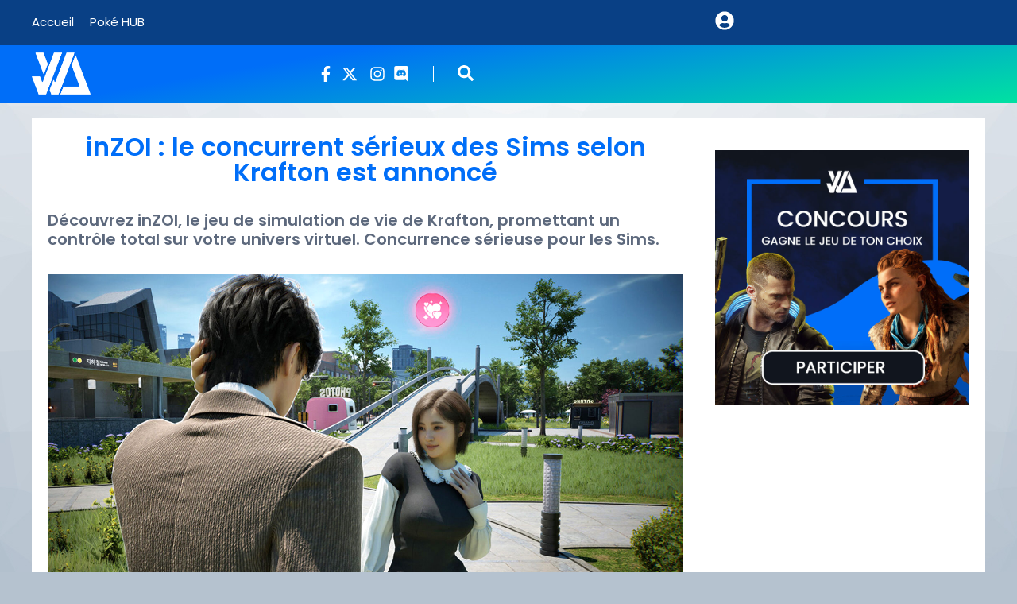

--- FILE ---
content_type: text/html; charset=UTF-8
request_url: https://jv-actu.com/inzoi-le-concurrent-serieux-des-sims-selon-krafton-est-annonce/
body_size: 25837
content:
<!doctype html>
<html lang="fr-FR">
<head>
	<meta charset="UTF-8">
	<meta name="viewport" content="width=device-width, initial-scale=1">
	<link rel="profile" href="https://gmpg.org/xfn/11">
	<title>inZOI : le concurrent sérieux des Sims selon Krafton est annoncé - JV Actu</title>
<style id="me5rine-lab-variables">
/* ============================================
   VARIABLES CSS GLOBALES
   ============================================ */

.elementor-kit-25763 {
    /* Fonts */
    --me5rine-lab-font: -apple-system, BlinkMacSystemFont, "Segoe UI", Roboto, Helvetica, Arial, sans-serif;
    
    /* Variables CSS unifiées front-end */
    --me5rine-lab-primary: var(--e-global-color-primary, #2E576F);
    --me5rine-lab-secondary: var(--e-global-color-secondary, #0485C8);
    --me5rine-lab-white: var(--e-global-color-338f618, #ffffff);
    
    /* Couleurs de fond */
    --me5rine-lab-bg: var(--e-global-color-338f618, #ffffff);
    --me5rine-lab-bg-secondary: var(--e-global-color-3d5ef52, #F9FAFB);
    --me5rine-lab-bg-odd: #f6f7f7;
    
    /* Couleurs de texte */
    --me5rine-lab-text: var(--e-global-color-09712b1, #11161E);
    --me5rine-lab-text-light: var(--e-global-color-text, #5D697D);
    --me5rine-lab-text-muted: #a7aaad;
    
    /* Couleurs de bordures */
    --me5rine-lab-border: var(--e-global-color-6b6f4d4, #DEE5EC);
    --me5rine-lab-border-light: #B5C2CF;
    
    /* Couleurs de boutons */
    --me5rine-lab-button-primary-bg: var(--me5rine-lab-secondary, #0485C8);
    --me5rine-lab-button-primary-hover: var(--e-global-color-primary, #2E576F);
    --me5rine-lab-button-secondary-bg: var(--me5rine-lab-bg-secondary, #F9FAFB);
    --me5rine-lab-button-secondary-border: var(--me5rine-lab-border, #DEE5EC);
    
    /* Couleurs de boutons - Remove/Danger */
    --me5rine-lab-button-remove: #dc3545;
    --me5rine-lab-button-remove-hover: #c82333;
    
    /* Couleurs de messages et états */
    --me5rine-lab-success: #4CAF50;
    --me5rine-lab-success-bg: rgba(76, 175, 80, 0.1);
    --me5rine-lab-success-border: rgba(76, 175, 80, 0.2);
    
    --me5rine-lab-error: #F44336;
    --me5rine-lab-error-bg: rgba(244, 67, 54, 0.1);
    --me5rine-lab-error-border: rgba(244, 67, 54, 0.2);
    
    --me5rine-lab-warning: #FF9800;
    --me5rine-lab-warning-bg: rgba(255, 152, 0, 0.1);
    --me5rine-lab-warning-border: rgba(255, 152, 0, 0.2);
    
    --me5rine-lab-info: #2196F3;
    --me5rine-lab-info-bg: rgba(33, 150, 243, 0.1);
    --me5rine-lab-info-border: rgba(33, 150, 243, 0.2);
    
    /* Couleurs de statuts (basées sur les notifications) */
    --me5rine-lab-status-success-bg: var(--me5rine-lab-success-bg, rgba(76, 175, 80, 0.1));
    --me5rine-lab-status-success-text: var(--me5rine-lab-success, #4CAF50);
    --me5rine-lab-status-success-border: var(--me5rine-lab-success-border, rgba(76, 175, 80, 0.2));
    
    --me5rine-lab-status-warning-bg: var(--me5rine-lab-warning-bg, rgba(255, 152, 0, 0.1));
    --me5rine-lab-status-warning-text: var(--me5rine-lab-warning, #FF9800);
    --me5rine-lab-status-warning-border: var(--me5rine-lab-warning-border, rgba(255, 152, 0, 0.2));
    
    --me5rine-lab-status-error-bg: var(--me5rine-lab-error-bg, rgba(244, 67, 54, 0.1));
    --me5rine-lab-status-error-text: var(--me5rine-lab-error, #F44336);
    --me5rine-lab-status-error-border: var(--me5rine-lab-error-border, rgba(244, 67, 54, 0.2));
    
    --me5rine-lab-status-info-bg: var(--me5rine-lab-info-bg, rgba(33, 150, 243, 0.1));
    --me5rine-lab-status-info-text: var(--me5rine-lab-info, #2196F3);
    --me5rine-lab-status-info-border: var(--me5rine-lab-info-border, rgba(33, 150, 243, 0.2));
    
    /* Couleurs de focus/active avec transparence */
    --me5rine-lab-focus-ring: rgba(4, 133, 200, 0.1);
    --me5rine-lab-focus-ring-medium: rgba(4, 133, 200, 0.15);
    --me5rine-lab-focus-ring-strong: rgba(4, 133, 200, 0.2);
    --me5rine-lab-focus-ring-secondary: rgba(93, 105, 125, 0.2);
    
    /* Couleurs de texte sur fond coloré */
    --me5rine-lab-white-hover: rgba(255, 255, 255, 0.8);
    
    /* Couleurs de médailles (Podium) */
    --me5rine-lab-medal-gold: #ffd700;
    --me5rine-lab-medal-silver: #c0c0c0;
    --me5rine-lab-medal-bronze: #cd7f32;
    
    /* Espacements */
    --me5rine-lab-spacing-xs: 5px;
    --me5rine-lab-spacing-sm: 10px;
    --me5rine-lab-spacing-md: 15px;
    --me5rine-lab-spacing-lg: 20px;
    --me5rine-lab-spacing-xl: 25px;
    
    /* Rayons de bordure */
    --me5rine-lab-radius-sm: 6px;
    --me5rine-lab-radius-md: 8px;
    --me5rine-lab-radius-lg: 12px;
    --me5rine-lab-radius-bg: 20px;
    
    /* Ombres */
    --me5rine-lab-shadow-sm: 0 1px 3px rgba(0, 0, 0, 0.05);
    --me5rine-lab-shadow-md: 0 2px 4px rgba(0, 0, 0, 0.1);
    --me5rine-lab-shadow-lg: 0 4px 8px rgba(0, 0, 0, 0.15);
    
    /* Transitions */
    --me5rine-lab-transition: all 0.2s ease;
}
</style>
<meta name="description" content="Découvrez inZOI, le jeu de simulation de vie de Krafton, promettant un contrôle total sur votre univers virtuel. Concurrence sérieuse pour les Sims.">
<meta name="robots" content="index, follow, max-snippet:-1, max-image-preview:large, max-video-preview:-1">
<link rel="canonical" href="https://jv-actu.com/inzoi-le-concurrent-serieux-des-sims-selon-krafton-est-annonce/">
<meta property="og:url" content="https://jv-actu.com/inzoi-le-concurrent-serieux-des-sims-selon-krafton-est-annonce/">
<meta property="og:site_name" content="JV Actu">
<meta property="og:locale" content="fr_FR">
<meta property="og:type" content="article">
<meta property="article:author" content="https://www.facebook.com/jvactufrance/">
<meta property="article:publisher" content="https://www.facebook.com/jvactufrance/">
<meta property="article:section" content="inZOI">
<meta property="article:tag" content="G-Star 2023">
<meta property="article:tag" content="inZOI">
<meta property="article:tag" content="Krafton">
<meta property="article:tag" content="sims">
<meta property="article:tag" content="simulation de vie">
<meta property="article:tag" content="unreal engine 5">
<meta property="og:title" content="inZOI : le concurrent sérieux des Sims selon Krafton est annoncé - JV Actu">
<meta property="og:description" content="Découvrez inZOI, le jeu de simulation de vie de Krafton, promettant un contrôle total sur votre univers virtuel. Concurrence sérieuse pour les Sims.">
<meta property="og:image" content="https://bucket.me5rine-lab.com/2023/11/24174531/krafton-annonce-inzoi-un-concurrent-direct-des-sims.jpg">
<meta property="og:image:secure_url" content="https://bucket.me5rine-lab.com/2023/11/24174531/krafton-annonce-inzoi-un-concurrent-direct-des-sims.jpg">
<meta property="og:image:width" content="1920">
<meta property="og:image:height" content="1080">
<meta property="og:image:alt" content="inZOI : le concurrent sérieux des Sims selon Krafton est annoncé">
<meta property="fb:pages" content="">
<meta property="fb:admins" content="">
<meta property="fb:app_id" content="">
<meta name="twitter:card" content="summary">
<meta name="twitter:site" content="@jvactufrance">
<meta name="twitter:creator" content="@https://twitter.com/Me5rine_">
<meta name="twitter:title" content="inZOI : le concurrent sérieux des Sims selon Krafton est annoncé - JV Actu">
<meta name="twitter:description" content="Découvrez inZOI, le jeu de simulation de vie de Krafton, promettant un contrôle total sur votre univers virtuel. Concurrence sérieuse pour les Sims.">
<meta name="twitter:image" content="https://bucket.me5rine-lab.com/2023/11/24174531/krafton-annonce-inzoi-un-concurrent-direct-des-sims.jpg">
<link rel='dns-prefetch' href='//cdn.jsdelivr.net' />
<link rel='dns-prefetch' href='//www.googletagmanager.com' />
<link rel="alternate" type="application/rss+xml" title="JV Actu &raquo; Flux" href="https://jv-actu.com/feed/" />
<link rel="alternate" type="application/rss+xml" title="JV Actu &raquo; Flux des commentaires" href="https://jv-actu.com/comments/feed/" />
<link rel="alternate" type="application/rss+xml" title="JV Actu &raquo; inZOI : le concurrent sérieux des Sims selon Krafton est annoncé Flux des commentaires" href="https://jv-actu.com/inzoi-le-concurrent-serieux-des-sims-selon-krafton-est-annonce/feed/" />
<link rel="alternate" title="oEmbed (JSON)" type="application/json+oembed" href="https://jv-actu.com/wp-json/oembed/1.0/embed?url=https%3A%2F%2Fjv-actu.com%2Finzoi-le-concurrent-serieux-des-sims-selon-krafton-est-annonce%2F" />
<link rel="alternate" title="oEmbed (XML)" type="text/xml+oembed" href="https://jv-actu.com/wp-json/oembed/1.0/embed?url=https%3A%2F%2Fjv-actu.com%2Finzoi-le-concurrent-serieux-des-sims-selon-krafton-est-annonce%2F&#038;format=xml" />
<style id='wp-img-auto-sizes-contain-inline-css'>
img:is([sizes=auto i],[sizes^="auto," i]){contain-intrinsic-size:3000px 1500px}
/*# sourceURL=wp-img-auto-sizes-contain-inline-css */
</style>
<style id='wp-emoji-styles-inline-css'>

	img.wp-smiley, img.emoji {
		display: inline !important;
		border: none !important;
		box-shadow: none !important;
		height: 1em !important;
		width: 1em !important;
		margin: 0 0.07em !important;
		vertical-align: -0.1em !important;
		background: none !important;
		padding: 0 !important;
	}
/*# sourceURL=wp-emoji-styles-inline-css */
</style>
<link rel='stylesheet' id='wp-block-library-css' href='https://jv-actu.com/wp-includes/css/dist/block-library/style.min.css?ver=6.9' media='all' />
<style id='global-styles-inline-css'>
:root{--wp--preset--aspect-ratio--square: 1;--wp--preset--aspect-ratio--4-3: 4/3;--wp--preset--aspect-ratio--3-4: 3/4;--wp--preset--aspect-ratio--3-2: 3/2;--wp--preset--aspect-ratio--2-3: 2/3;--wp--preset--aspect-ratio--16-9: 16/9;--wp--preset--aspect-ratio--9-16: 9/16;--wp--preset--color--black: #000000;--wp--preset--color--cyan-bluish-gray: #abb8c3;--wp--preset--color--white: #ffffff;--wp--preset--color--pale-pink: #f78da7;--wp--preset--color--vivid-red: #cf2e2e;--wp--preset--color--luminous-vivid-orange: #ff6900;--wp--preset--color--luminous-vivid-amber: #fcb900;--wp--preset--color--light-green-cyan: #7bdcb5;--wp--preset--color--vivid-green-cyan: #00d084;--wp--preset--color--pale-cyan-blue: #8ed1fc;--wp--preset--color--vivid-cyan-blue: #0693e3;--wp--preset--color--vivid-purple: #9b51e0;--wp--preset--gradient--vivid-cyan-blue-to-vivid-purple: linear-gradient(135deg,rgb(6,147,227) 0%,rgb(155,81,224) 100%);--wp--preset--gradient--light-green-cyan-to-vivid-green-cyan: linear-gradient(135deg,rgb(122,220,180) 0%,rgb(0,208,130) 100%);--wp--preset--gradient--luminous-vivid-amber-to-luminous-vivid-orange: linear-gradient(135deg,rgb(252,185,0) 0%,rgb(255,105,0) 100%);--wp--preset--gradient--luminous-vivid-orange-to-vivid-red: linear-gradient(135deg,rgb(255,105,0) 0%,rgb(207,46,46) 100%);--wp--preset--gradient--very-light-gray-to-cyan-bluish-gray: linear-gradient(135deg,rgb(238,238,238) 0%,rgb(169,184,195) 100%);--wp--preset--gradient--cool-to-warm-spectrum: linear-gradient(135deg,rgb(74,234,220) 0%,rgb(151,120,209) 20%,rgb(207,42,186) 40%,rgb(238,44,130) 60%,rgb(251,105,98) 80%,rgb(254,248,76) 100%);--wp--preset--gradient--blush-light-purple: linear-gradient(135deg,rgb(255,206,236) 0%,rgb(152,150,240) 100%);--wp--preset--gradient--blush-bordeaux: linear-gradient(135deg,rgb(254,205,165) 0%,rgb(254,45,45) 50%,rgb(107,0,62) 100%);--wp--preset--gradient--luminous-dusk: linear-gradient(135deg,rgb(255,203,112) 0%,rgb(199,81,192) 50%,rgb(65,88,208) 100%);--wp--preset--gradient--pale-ocean: linear-gradient(135deg,rgb(255,245,203) 0%,rgb(182,227,212) 50%,rgb(51,167,181) 100%);--wp--preset--gradient--electric-grass: linear-gradient(135deg,rgb(202,248,128) 0%,rgb(113,206,126) 100%);--wp--preset--gradient--midnight: linear-gradient(135deg,rgb(2,3,129) 0%,rgb(40,116,252) 100%);--wp--preset--font-size--small: 13px;--wp--preset--font-size--medium: 20px;--wp--preset--font-size--large: 36px;--wp--preset--font-size--x-large: 42px;--wp--preset--spacing--20: 0.44rem;--wp--preset--spacing--30: 0.67rem;--wp--preset--spacing--40: 1rem;--wp--preset--spacing--50: 1.5rem;--wp--preset--spacing--60: 2.25rem;--wp--preset--spacing--70: 3.38rem;--wp--preset--spacing--80: 5.06rem;--wp--preset--shadow--natural: 6px 6px 9px rgba(0, 0, 0, 0.2);--wp--preset--shadow--deep: 12px 12px 50px rgba(0, 0, 0, 0.4);--wp--preset--shadow--sharp: 6px 6px 0px rgba(0, 0, 0, 0.2);--wp--preset--shadow--outlined: 6px 6px 0px -3px rgb(255, 255, 255), 6px 6px rgb(0, 0, 0);--wp--preset--shadow--crisp: 6px 6px 0px rgb(0, 0, 0);}:root { --wp--style--global--content-size: 800px;--wp--style--global--wide-size: 1200px; }:where(body) { margin: 0; }.wp-site-blocks > .alignleft { float: left; margin-right: 2em; }.wp-site-blocks > .alignright { float: right; margin-left: 2em; }.wp-site-blocks > .aligncenter { justify-content: center; margin-left: auto; margin-right: auto; }:where(.wp-site-blocks) > * { margin-block-start: 24px; margin-block-end: 0; }:where(.wp-site-blocks) > :first-child { margin-block-start: 0; }:where(.wp-site-blocks) > :last-child { margin-block-end: 0; }:root { --wp--style--block-gap: 24px; }:root :where(.is-layout-flow) > :first-child{margin-block-start: 0;}:root :where(.is-layout-flow) > :last-child{margin-block-end: 0;}:root :where(.is-layout-flow) > *{margin-block-start: 24px;margin-block-end: 0;}:root :where(.is-layout-constrained) > :first-child{margin-block-start: 0;}:root :where(.is-layout-constrained) > :last-child{margin-block-end: 0;}:root :where(.is-layout-constrained) > *{margin-block-start: 24px;margin-block-end: 0;}:root :where(.is-layout-flex){gap: 24px;}:root :where(.is-layout-grid){gap: 24px;}.is-layout-flow > .alignleft{float: left;margin-inline-start: 0;margin-inline-end: 2em;}.is-layout-flow > .alignright{float: right;margin-inline-start: 2em;margin-inline-end: 0;}.is-layout-flow > .aligncenter{margin-left: auto !important;margin-right: auto !important;}.is-layout-constrained > .alignleft{float: left;margin-inline-start: 0;margin-inline-end: 2em;}.is-layout-constrained > .alignright{float: right;margin-inline-start: 2em;margin-inline-end: 0;}.is-layout-constrained > .aligncenter{margin-left: auto !important;margin-right: auto !important;}.is-layout-constrained > :where(:not(.alignleft):not(.alignright):not(.alignfull)){max-width: var(--wp--style--global--content-size);margin-left: auto !important;margin-right: auto !important;}.is-layout-constrained > .alignwide{max-width: var(--wp--style--global--wide-size);}body .is-layout-flex{display: flex;}.is-layout-flex{flex-wrap: wrap;align-items: center;}.is-layout-flex > :is(*, div){margin: 0;}body .is-layout-grid{display: grid;}.is-layout-grid > :is(*, div){margin: 0;}body{padding-top: 0px;padding-right: 0px;padding-bottom: 0px;padding-left: 0px;}a:where(:not(.wp-element-button)){text-decoration: underline;}:root :where(.wp-element-button, .wp-block-button__link){background-color: #32373c;border-width: 0;color: #fff;font-family: inherit;font-size: inherit;font-style: inherit;font-weight: inherit;letter-spacing: inherit;line-height: inherit;padding-top: calc(0.667em + 2px);padding-right: calc(1.333em + 2px);padding-bottom: calc(0.667em + 2px);padding-left: calc(1.333em + 2px);text-decoration: none;text-transform: inherit;}.has-black-color{color: var(--wp--preset--color--black) !important;}.has-cyan-bluish-gray-color{color: var(--wp--preset--color--cyan-bluish-gray) !important;}.has-white-color{color: var(--wp--preset--color--white) !important;}.has-pale-pink-color{color: var(--wp--preset--color--pale-pink) !important;}.has-vivid-red-color{color: var(--wp--preset--color--vivid-red) !important;}.has-luminous-vivid-orange-color{color: var(--wp--preset--color--luminous-vivid-orange) !important;}.has-luminous-vivid-amber-color{color: var(--wp--preset--color--luminous-vivid-amber) !important;}.has-light-green-cyan-color{color: var(--wp--preset--color--light-green-cyan) !important;}.has-vivid-green-cyan-color{color: var(--wp--preset--color--vivid-green-cyan) !important;}.has-pale-cyan-blue-color{color: var(--wp--preset--color--pale-cyan-blue) !important;}.has-vivid-cyan-blue-color{color: var(--wp--preset--color--vivid-cyan-blue) !important;}.has-vivid-purple-color{color: var(--wp--preset--color--vivid-purple) !important;}.has-black-background-color{background-color: var(--wp--preset--color--black) !important;}.has-cyan-bluish-gray-background-color{background-color: var(--wp--preset--color--cyan-bluish-gray) !important;}.has-white-background-color{background-color: var(--wp--preset--color--white) !important;}.has-pale-pink-background-color{background-color: var(--wp--preset--color--pale-pink) !important;}.has-vivid-red-background-color{background-color: var(--wp--preset--color--vivid-red) !important;}.has-luminous-vivid-orange-background-color{background-color: var(--wp--preset--color--luminous-vivid-orange) !important;}.has-luminous-vivid-amber-background-color{background-color: var(--wp--preset--color--luminous-vivid-amber) !important;}.has-light-green-cyan-background-color{background-color: var(--wp--preset--color--light-green-cyan) !important;}.has-vivid-green-cyan-background-color{background-color: var(--wp--preset--color--vivid-green-cyan) !important;}.has-pale-cyan-blue-background-color{background-color: var(--wp--preset--color--pale-cyan-blue) !important;}.has-vivid-cyan-blue-background-color{background-color: var(--wp--preset--color--vivid-cyan-blue) !important;}.has-vivid-purple-background-color{background-color: var(--wp--preset--color--vivid-purple) !important;}.has-black-border-color{border-color: var(--wp--preset--color--black) !important;}.has-cyan-bluish-gray-border-color{border-color: var(--wp--preset--color--cyan-bluish-gray) !important;}.has-white-border-color{border-color: var(--wp--preset--color--white) !important;}.has-pale-pink-border-color{border-color: var(--wp--preset--color--pale-pink) !important;}.has-vivid-red-border-color{border-color: var(--wp--preset--color--vivid-red) !important;}.has-luminous-vivid-orange-border-color{border-color: var(--wp--preset--color--luminous-vivid-orange) !important;}.has-luminous-vivid-amber-border-color{border-color: var(--wp--preset--color--luminous-vivid-amber) !important;}.has-light-green-cyan-border-color{border-color: var(--wp--preset--color--light-green-cyan) !important;}.has-vivid-green-cyan-border-color{border-color: var(--wp--preset--color--vivid-green-cyan) !important;}.has-pale-cyan-blue-border-color{border-color: var(--wp--preset--color--pale-cyan-blue) !important;}.has-vivid-cyan-blue-border-color{border-color: var(--wp--preset--color--vivid-cyan-blue) !important;}.has-vivid-purple-border-color{border-color: var(--wp--preset--color--vivid-purple) !important;}.has-vivid-cyan-blue-to-vivid-purple-gradient-background{background: var(--wp--preset--gradient--vivid-cyan-blue-to-vivid-purple) !important;}.has-light-green-cyan-to-vivid-green-cyan-gradient-background{background: var(--wp--preset--gradient--light-green-cyan-to-vivid-green-cyan) !important;}.has-luminous-vivid-amber-to-luminous-vivid-orange-gradient-background{background: var(--wp--preset--gradient--luminous-vivid-amber-to-luminous-vivid-orange) !important;}.has-luminous-vivid-orange-to-vivid-red-gradient-background{background: var(--wp--preset--gradient--luminous-vivid-orange-to-vivid-red) !important;}.has-very-light-gray-to-cyan-bluish-gray-gradient-background{background: var(--wp--preset--gradient--very-light-gray-to-cyan-bluish-gray) !important;}.has-cool-to-warm-spectrum-gradient-background{background: var(--wp--preset--gradient--cool-to-warm-spectrum) !important;}.has-blush-light-purple-gradient-background{background: var(--wp--preset--gradient--blush-light-purple) !important;}.has-blush-bordeaux-gradient-background{background: var(--wp--preset--gradient--blush-bordeaux) !important;}.has-luminous-dusk-gradient-background{background: var(--wp--preset--gradient--luminous-dusk) !important;}.has-pale-ocean-gradient-background{background: var(--wp--preset--gradient--pale-ocean) !important;}.has-electric-grass-gradient-background{background: var(--wp--preset--gradient--electric-grass) !important;}.has-midnight-gradient-background{background: var(--wp--preset--gradient--midnight) !important;}.has-small-font-size{font-size: var(--wp--preset--font-size--small) !important;}.has-medium-font-size{font-size: var(--wp--preset--font-size--medium) !important;}.has-large-font-size{font-size: var(--wp--preset--font-size--large) !important;}.has-x-large-font-size{font-size: var(--wp--preset--font-size--x-large) !important;}
:root :where(.wp-block-pullquote){font-size: 1.5em;line-height: 1.6;}
/*# sourceURL=global-styles-inline-css */
</style>
<link rel='stylesheet' id='choices-css-css' href='https://cdn.jsdelivr.net/npm/choices.js/public/assets/styles/choices.min.css?ver=6.9' media='all' />
<link rel='stylesheet' id='admin-lab-comparator-widgets-css' href='https://jv-actu.com/wp-content/plugins/me5rine-lab/assets/css/comparator-widgets.css?ver=4.4.5' media='all' />
<link rel='stylesheet' id='hello-elementor-css' href='https://jv-actu.com/wp-content/themes/hello-elementor/assets/css/reset.css?ver=3.4.5' media='all' />
<link rel='stylesheet' id='hello-elementor-theme-style-css' href='https://jv-actu.com/wp-content/themes/hello-elementor/assets/css/theme.css?ver=3.4.5' media='all' />
<link rel='stylesheet' id='hello-elementor-header-footer-css' href='https://jv-actu.com/wp-content/themes/hello-elementor/assets/css/header-footer.css?ver=3.4.5' media='all' />
<link rel='stylesheet' id='elementor-frontend-css' href='https://jv-actu.com/wp-content/plugins/elementor/assets/css/frontend.min.css?ver=3.34.1' media='all' />
<link rel='stylesheet' id='elementor-post-25763-css' href='https://jv-actu.com/wp-content/uploads/elementor/css/post-25763.css?ver=1768519019' media='all' />
<link rel='stylesheet' id='widget-nav-menu-css' href='https://jv-actu.com/wp-content/plugins/elementor-pro/assets/css/widget-nav-menu.min.css?ver=3.34.0' media='all' />
<link rel='stylesheet' id='widget-image-css' href='https://jv-actu.com/wp-content/plugins/elementor/assets/css/widget-image.min.css?ver=3.34.1' media='all' />
<link rel='stylesheet' id='widget-icon-list-css' href='https://jv-actu.com/wp-content/plugins/elementor/assets/css/widget-icon-list.min.css?ver=3.34.1' media='all' />
<link rel='stylesheet' id='ep-font-css' href='https://jv-actu.com/wp-content/plugins/bdthemes-element-pack/assets/css/ep-font.css?ver=9.0.11' media='all' />
<link rel='stylesheet' id='bdt-uikit-css' href='https://jv-actu.com/wp-content/plugins/bdthemes-element-pack/assets/css/bdt-uikit.css?ver=3.21.7' media='all' />
<link rel='stylesheet' id='ep-helper-css' href='https://jv-actu.com/wp-content/plugins/bdthemes-element-pack/assets/css/ep-helper.css?ver=9.0.11' media='all' />
<link rel='stylesheet' id='ep-search-css' href='https://jv-actu.com/wp-content/plugins/bdthemes-element-pack/assets/css/ep-search.css?ver=9.0.11' media='all' />
<link rel='stylesheet' id='widget-heading-css' href='https://jv-actu.com/wp-content/plugins/elementor/assets/css/widget-heading.min.css?ver=3.34.1' media='all' />
<link rel='stylesheet' id='widget-post-info-css' href='https://jv-actu.com/wp-content/plugins/elementor-pro/assets/css/widget-post-info.min.css?ver=3.34.0' media='all' />
<link rel='stylesheet' id='widget-share-buttons-css' href='https://jv-actu.com/wp-content/plugins/elementor-pro/assets/css/widget-share-buttons.min.css?ver=3.34.0' media='all' />
<link rel='stylesheet' id='e-apple-webkit-css' href='https://jv-actu.com/wp-content/plugins/elementor/assets/css/conditionals/apple-webkit.min.css?ver=3.34.1' media='all' />
<link rel='stylesheet' id='widget-posts-css' href='https://jv-actu.com/wp-content/plugins/elementor-pro/assets/css/widget-posts.min.css?ver=3.34.0' media='all' />
<link rel='stylesheet' id='e-popup-css' href='https://jv-actu.com/wp-content/plugins/elementor-pro/assets/css/conditionals/popup.min.css?ver=3.34.0' media='all' />
<link rel='stylesheet' id='elementor-post-25908-css' href='https://jv-actu.com/wp-content/uploads/elementor/css/post-25908.css?ver=1768519021' media='all' />
<link rel='stylesheet' id='elementor-post-25932-css' href='https://jv-actu.com/wp-content/uploads/elementor/css/post-25932.css?ver=1768519022' media='all' />
<link rel='stylesheet' id='elementor-post-26220-css' href='https://jv-actu.com/wp-content/uploads/elementor/css/post-26220.css?ver=1768519024' media='all' />
<link rel='stylesheet' id='elementor-post-26393-css' href='https://jv-actu.com/wp-content/uploads/elementor/css/post-26393.css?ver=1768519025' media='all' />
<link rel='stylesheet' id='um_modal-css' href='https://jv-actu.com/wp-content/plugins/ultimate-member/assets/css/um-modal.min.css?ver=2.11.1' media='all' />
<link rel='stylesheet' id='um_ui-css' href='https://jv-actu.com/wp-content/plugins/ultimate-member/assets/libs/jquery-ui/jquery-ui.min.css?ver=1.13.2' media='all' />
<link rel='stylesheet' id='um_tipsy-css' href='https://jv-actu.com/wp-content/plugins/ultimate-member/assets/libs/tipsy/tipsy.min.css?ver=1.0.0a' media='all' />
<link rel='stylesheet' id='um_raty-css' href='https://jv-actu.com/wp-content/plugins/ultimate-member/assets/libs/raty/um-raty.min.css?ver=2.6.0' media='all' />
<link rel='stylesheet' id='select2-css' href='https://jv-actu.com/wp-content/plugins/ultimate-member/assets/libs/select2/select2.min.css?ver=4.0.13' media='all' />
<link rel='stylesheet' id='um_fileupload-css' href='https://jv-actu.com/wp-content/plugins/ultimate-member/assets/css/um-fileupload.min.css?ver=2.11.1' media='all' />
<link rel='stylesheet' id='um_confirm-css' href='https://jv-actu.com/wp-content/plugins/ultimate-member/assets/libs/um-confirm/um-confirm.min.css?ver=1.0' media='all' />
<link rel='stylesheet' id='um_datetime-css' href='https://jv-actu.com/wp-content/plugins/ultimate-member/assets/libs/pickadate/default.min.css?ver=3.6.2' media='all' />
<link rel='stylesheet' id='um_datetime_date-css' href='https://jv-actu.com/wp-content/plugins/ultimate-member/assets/libs/pickadate/default.date.min.css?ver=3.6.2' media='all' />
<link rel='stylesheet' id='um_datetime_time-css' href='https://jv-actu.com/wp-content/plugins/ultimate-member/assets/libs/pickadate/default.time.min.css?ver=3.6.2' media='all' />
<link rel='stylesheet' id='um_fonticons_ii-css' href='https://jv-actu.com/wp-content/plugins/ultimate-member/assets/libs/legacy/fonticons/fonticons-ii.min.css?ver=2.11.1' media='all' />
<link rel='stylesheet' id='um_fonticons_fa-css' href='https://jv-actu.com/wp-content/plugins/ultimate-member/assets/libs/legacy/fonticons/fonticons-fa.min.css?ver=2.11.1' media='all' />
<link rel='stylesheet' id='um_fontawesome-css' href='https://jv-actu.com/wp-content/plugins/ultimate-member/assets/css/um-fontawesome.min.css?ver=6.5.2' media='all' />
<link rel='stylesheet' id='um_common-css' href='https://jv-actu.com/wp-content/plugins/ultimate-member/assets/css/common.min.css?ver=2.11.1' media='all' />
<link rel='stylesheet' id='um_responsive-css' href='https://jv-actu.com/wp-content/plugins/ultimate-member/assets/css/um-responsive.min.css?ver=2.11.1' media='all' />
<link rel='stylesheet' id='um_styles-css' href='https://jv-actu.com/wp-content/plugins/ultimate-member/assets/css/um-styles.min.css?ver=2.11.1' media='all' />
<link rel='stylesheet' id='um_crop-css' href='https://jv-actu.com/wp-content/plugins/ultimate-member/assets/libs/cropper/cropper.min.css?ver=1.6.1' media='all' />
<link rel='stylesheet' id='um_profile-css' href='https://jv-actu.com/wp-content/plugins/ultimate-member/assets/css/um-profile.min.css?ver=2.11.1' media='all' />
<link rel='stylesheet' id='um_account-css' href='https://jv-actu.com/wp-content/plugins/ultimate-member/assets/css/um-account.min.css?ver=2.11.1' media='all' />
<link rel='stylesheet' id='um_misc-css' href='https://jv-actu.com/wp-content/plugins/ultimate-member/assets/css/um-misc.min.css?ver=2.11.1' media='all' />
<link rel='stylesheet' id='um_default_css-css' href='https://jv-actu.com/wp-content/plugins/ultimate-member/assets/css/um-old-default.min.css?ver=2.11.1' media='all' />
<link rel='stylesheet' id='me5rine-child-style-css' href='https://jv-actu.com/wp-content/themes/me5rine-lab/style-handler.php?ver=4.4.5' media='all' />
<link rel='stylesheet' id='me5rine-pokehub-legacy-css' href='https://jv-actu.com/wp-content/themes/me5rine-lab/css/pokehub-legacy.css?ver=4.4.5' media='all' />
<link rel='stylesheet' id='elementor-gf-local-poppins-css' href='https://jv-actu.com/wp-content/uploads/elementor/google-fonts/css/poppins.css?ver=1753804691' media='all' />
<link rel='stylesheet' id='elementor-gf-local-roboto-css' href='https://jv-actu.com/wp-content/uploads/elementor/google-fonts/css/roboto.css?ver=1753468906' media='all' />
<script src="https://jv-actu.com/wp-includes/js/jquery/jquery.min.js?ver=3.7.1" id="jquery-core-js"></script>
<script src="https://jv-actu.com/wp-includes/js/jquery/jquery-migrate.min.js?ver=3.4.1" id="jquery-migrate-js"></script>

<!-- Extrait de code de la balise Google (gtag.js) ajouté par Site Kit -->
<!-- Extrait Google Analytics ajouté par Site Kit -->
<script src="https://www.googletagmanager.com/gtag/js?id=GT-MQJ5F3WV" id="google_gtagjs-js" async></script>
<script id="google_gtagjs-js-after">
window.dataLayer = window.dataLayer || [];function gtag(){dataLayer.push(arguments);}
gtag("set","linker",{"domains":["jv-actu.com"]});
gtag("js", new Date());
gtag("set", "developer_id.dZTNiMT", true);
gtag("config", "GT-MQJ5F3WV");
 window._googlesitekit = window._googlesitekit || {}; window._googlesitekit.throttledEvents = []; window._googlesitekit.gtagEvent = (name, data) => { var key = JSON.stringify( { name, data } ); if ( !! window._googlesitekit.throttledEvents[ key ] ) { return; } window._googlesitekit.throttledEvents[ key ] = true; setTimeout( () => { delete window._googlesitekit.throttledEvents[ key ]; }, 5 ); gtag( "event", name, { ...data, event_source: "site-kit" } ); }; 
//# sourceURL=google_gtagjs-js-after
</script>
<script src="https://jv-actu.com/wp-content/plugins/ultimate-member/assets/js/um-gdpr.min.js?ver=2.11.1" id="um-gdpr-js"></script>
<link rel="https://api.w.org/" href="https://jv-actu.com/wp-json/" /><link rel="alternate" title="JSON" type="application/json" href="https://jv-actu.com/wp-json/wp/v2/posts/18204" /><link rel="EditURI" type="application/rsd+xml" title="RSD" href="https://jv-actu.com/xmlrpc.php?rsd" />
<meta name="generator" content="WordPress 6.9" />
<link rel='shortlink' href='https://jv-actu.com/?p=18204' />
<meta name="generator" content="Site Kit by Google 1.168.0" /><meta name="generator" content="Elementor 3.34.1; features: e_font_icon_svg, additional_custom_breakpoints; settings: css_print_method-external, google_font-enabled, font_display-swap">
			<style>
				.e-con.e-parent:nth-of-type(n+4):not(.e-lazyloaded):not(.e-no-lazyload),
				.e-con.e-parent:nth-of-type(n+4):not(.e-lazyloaded):not(.e-no-lazyload) * {
					background-image: none !important;
				}
				@media screen and (max-height: 1024px) {
					.e-con.e-parent:nth-of-type(n+3):not(.e-lazyloaded):not(.e-no-lazyload),
					.e-con.e-parent:nth-of-type(n+3):not(.e-lazyloaded):not(.e-no-lazyload) * {
						background-image: none !important;
					}
				}
				@media screen and (max-height: 640px) {
					.e-con.e-parent:nth-of-type(n+2):not(.e-lazyloaded):not(.e-no-lazyload),
					.e-con.e-parent:nth-of-type(n+2):not(.e-lazyloaded):not(.e-no-lazyload) * {
						background-image: none !important;
					}
				}
			</style>
			<link rel="icon" href="https://bucket.me5rine-lab.com/2023/01/24232020/cropped-favicon-jv-actu-150x150.png" sizes="32x32" />
<link rel="icon" href="https://bucket.me5rine-lab.com/2023/01/24232020/cropped-favicon-jv-actu-300x300.png" sizes="192x192" />
<link rel="apple-touch-icon" href="https://bucket.me5rine-lab.com/2023/01/24232020/cropped-favicon-jv-actu-300x300.png" />
<meta name="msapplication-TileImage" content="https://bucket.me5rine-lab.com/2023/01/24232020/cropped-favicon-jv-actu-300x300.png" />
</head>
<body class="wp-singular post-template-default single single-post postid-18204 single-format-standard wp-custom-logo wp-embed-responsive wp-theme-hello-elementor wp-child-theme-me5rine-lab hello-elementor-default elementor-default elementor-kit-25763 elementor-page-26220">


<a class="skip-link screen-reader-text" href="#content">Aller au contenu</a>

		<header data-elementor-type="header" data-elementor-id="25908" class="elementor elementor-25908 elementor-location-header" data-elementor-settings="{&quot;element_pack_global_tooltip_width&quot;:{&quot;unit&quot;:&quot;px&quot;,&quot;size&quot;:&quot;&quot;,&quot;sizes&quot;:[]},&quot;element_pack_global_tooltip_width_tablet&quot;:{&quot;unit&quot;:&quot;px&quot;,&quot;size&quot;:&quot;&quot;,&quot;sizes&quot;:[]},&quot;element_pack_global_tooltip_width_mobile&quot;:{&quot;unit&quot;:&quot;px&quot;,&quot;size&quot;:&quot;&quot;,&quot;sizes&quot;:[]},&quot;element_pack_global_tooltip_padding&quot;:{&quot;unit&quot;:&quot;px&quot;,&quot;top&quot;:&quot;&quot;,&quot;right&quot;:&quot;&quot;,&quot;bottom&quot;:&quot;&quot;,&quot;left&quot;:&quot;&quot;,&quot;isLinked&quot;:true},&quot;element_pack_global_tooltip_padding_tablet&quot;:{&quot;unit&quot;:&quot;px&quot;,&quot;top&quot;:&quot;&quot;,&quot;right&quot;:&quot;&quot;,&quot;bottom&quot;:&quot;&quot;,&quot;left&quot;:&quot;&quot;,&quot;isLinked&quot;:true},&quot;element_pack_global_tooltip_padding_mobile&quot;:{&quot;unit&quot;:&quot;px&quot;,&quot;top&quot;:&quot;&quot;,&quot;right&quot;:&quot;&quot;,&quot;bottom&quot;:&quot;&quot;,&quot;left&quot;:&quot;&quot;,&quot;isLinked&quot;:true},&quot;element_pack_global_tooltip_border_radius&quot;:{&quot;unit&quot;:&quot;px&quot;,&quot;top&quot;:&quot;&quot;,&quot;right&quot;:&quot;&quot;,&quot;bottom&quot;:&quot;&quot;,&quot;left&quot;:&quot;&quot;,&quot;isLinked&quot;:true},&quot;element_pack_global_tooltip_border_radius_tablet&quot;:{&quot;unit&quot;:&quot;px&quot;,&quot;top&quot;:&quot;&quot;,&quot;right&quot;:&quot;&quot;,&quot;bottom&quot;:&quot;&quot;,&quot;left&quot;:&quot;&quot;,&quot;isLinked&quot;:true},&quot;element_pack_global_tooltip_border_radius_mobile&quot;:{&quot;unit&quot;:&quot;px&quot;,&quot;top&quot;:&quot;&quot;,&quot;right&quot;:&quot;&quot;,&quot;bottom&quot;:&quot;&quot;,&quot;left&quot;:&quot;&quot;,&quot;isLinked&quot;:true}}" data-elementor-post-type="elementor_library">
			<div class="elementor-element elementor-element-a2bfd2f e-con-full e-flex e-con e-parent" data-id="a2bfd2f" data-element_type="container" data-settings="{&quot;position&quot;:&quot;fixed&quot;}">
		<div class="elementor-element elementor-element-44c21fe1 e-flex e-con-boxed e-con e-child" data-id="44c21fe1" data-element_type="container" data-settings="{&quot;background_background&quot;:&quot;classic&quot;}">
					<div class="e-con-inner">
		<div class="elementor-element elementor-element-4556ac9e e-con-full e-flex e-con e-child" data-id="4556ac9e" data-element_type="container">
				<div class="elementor-element elementor-element-26d22e0 elementor-hidden-tablet elementor-hidden-mobile elementor-nav-menu--dropdown-tablet elementor-nav-menu__text-align-aside elementor-nav-menu--toggle elementor-nav-menu--burger elementor-widget elementor-widget-nav-menu" data-id="26d22e0" data-element_type="widget" data-settings="{&quot;layout&quot;:&quot;horizontal&quot;,&quot;submenu_icon&quot;:{&quot;value&quot;:&quot;&lt;svg aria-hidden=\&quot;true\&quot; class=\&quot;e-font-icon-svg e-fas-caret-down\&quot; viewBox=\&quot;0 0 320 512\&quot; xmlns=\&quot;http:\/\/www.w3.org\/2000\/svg\&quot;&gt;&lt;path d=\&quot;M31.3 192h257.3c17.8 0 26.7 21.5 14.1 34.1L174.1 354.8c-7.8 7.8-20.5 7.8-28.3 0L17.2 226.1C4.6 213.5 13.5 192 31.3 192z\&quot;&gt;&lt;\/path&gt;&lt;\/svg&gt;&quot;,&quot;library&quot;:&quot;fa-solid&quot;},&quot;toggle&quot;:&quot;burger&quot;}" data-widget_type="nav-menu.default">
				<div class="elementor-widget-container">
								<nav aria-label="Menu" class="elementor-nav-menu--main elementor-nav-menu__container elementor-nav-menu--layout-horizontal e--pointer-none">
				<ul id="menu-1-26d22e0" class="elementor-nav-menu"><li class="menu-item menu-item-type-post_type menu-item-object-page menu-item-home menu-item-26023"><a href="https://jv-actu.com/" class="elementor-item">Accueil</a></li>
<li class="menu-item menu-item-type-custom menu-item-object-custom menu-item-26024"><a href="https://poke-hub.fr/" class="elementor-item">Poké HUB</a></li>
</ul>			</nav>
					<div class="elementor-menu-toggle" role="button" tabindex="0" aria-label="Permuter le menu" aria-expanded="false">
			<svg aria-hidden="true" role="presentation" class="elementor-menu-toggle__icon--open e-font-icon-svg e-eicon-menu-bar" viewBox="0 0 1000 1000" xmlns="http://www.w3.org/2000/svg"><path d="M104 333H896C929 333 958 304 958 271S929 208 896 208H104C71 208 42 237 42 271S71 333 104 333ZM104 583H896C929 583 958 554 958 521S929 458 896 458H104C71 458 42 487 42 521S71 583 104 583ZM104 833H896C929 833 958 804 958 771S929 708 896 708H104C71 708 42 737 42 771S71 833 104 833Z"></path></svg><svg aria-hidden="true" role="presentation" class="elementor-menu-toggle__icon--close e-font-icon-svg e-eicon-close" viewBox="0 0 1000 1000" xmlns="http://www.w3.org/2000/svg"><path d="M742 167L500 408 258 167C246 154 233 150 217 150 196 150 179 158 167 167 154 179 150 196 150 212 150 229 154 242 171 254L408 500 167 742C138 771 138 800 167 829 196 858 225 858 254 829L496 587 738 829C750 842 767 846 783 846 800 846 817 842 829 829 842 817 846 804 846 783 846 767 842 750 829 737L588 500 833 258C863 229 863 200 833 171 804 137 775 137 742 167Z"></path></svg>		</div>
					<nav class="elementor-nav-menu--dropdown elementor-nav-menu__container" aria-hidden="true">
				<ul id="menu-2-26d22e0" class="elementor-nav-menu"><li class="menu-item menu-item-type-post_type menu-item-object-page menu-item-home menu-item-26023"><a href="https://jv-actu.com/" class="elementor-item" tabindex="-1">Accueil</a></li>
<li class="menu-item menu-item-type-custom menu-item-object-custom menu-item-26024"><a href="https://poke-hub.fr/" class="elementor-item" tabindex="-1">Poké HUB</a></li>
</ul>			</nav>
						</div>
				</div>
				<div class="elementor-element elementor-element-43ce6def me5rine-lab-site-logo elementor-hidden-desktop elementor-widget elementor-widget-theme-site-logo elementor-widget-image" data-id="43ce6def" data-element_type="widget" data-widget_type="theme-site-logo.default">
				<div class="elementor-widget-container">
											<a href="https://jv-actu.com">
			<img src="https://bucket.me5rine-lab.com/2022/10/24230108/logo-jv-actu-white.png" title="Logo Blanc JV Actu" alt="Logo Blanc JV Actu" loading="lazy" />				</a>
											</div>
				</div>
				</div>
		<div class="elementor-element elementor-element-232a3f69 e-con-full e-flex e-con e-child" data-id="232a3f69" data-element_type="container">
				<div class="elementor-element elementor-element-3106bf54 stax-condition-yes stax-user_role_enabled-yes elementor-view-default stax-geo_location_enabled-error stax-woocommerce_users_enabled-error stax-edd_users_enabled-error elementor-widget elementor-widget-icon" data-id="3106bf54" data-element_type="widget" data-widget_type="icon.default">
				<div class="elementor-widget-container">
							<div class="elementor-icon-wrapper">
			<a class="elementor-icon" href="https://jv-actu.com/wp-login.php?redirect_to=https%3A%2F%2Fjv-actu.com%2Finzoi-le-concurrent-serieux-des-sims-selon-krafton-est-annonce%2F">
			<svg aria-hidden="true" class="e-font-icon-svg e-fas-user-circle" viewBox="0 0 496 512" xmlns="http://www.w3.org/2000/svg"><path d="M248 8C111 8 0 119 0 256s111 248 248 248 248-111 248-248S385 8 248 8zm0 96c48.6 0 88 39.4 88 88s-39.4 88-88 88-88-39.4-88-88 39.4-88 88-88zm0 344c-58.7 0-111.3-26.6-146.5-68.2 18.8-35.4 55.6-59.8 98.5-59.8 2.4 0 4.8.4 7.1 1.1 13 4.2 26.6 6.9 40.9 6.9 14.3 0 28-2.7 40.9-6.9 2.3-.7 4.7-1.1 7.1-1.1 42.9 0 79.7 24.4 98.5 59.8C359.3 421.4 306.7 448 248 448z"></path></svg>			</a>
		</div>
						</div>
				</div>
				</div>
					</div>
				</div>
		<div class="elementor-element elementor-element-2aeaad21 e-flex e-con-boxed e-con e-child" data-id="2aeaad21" data-element_type="container" data-settings="{&quot;background_background&quot;:&quot;gradient&quot;}">
					<div class="e-con-inner">
		<div class="elementor-element elementor-element-7bad3fee e-con-full e-flex e-con e-child" data-id="7bad3fee" data-element_type="container">
				<div class="elementor-element elementor-element-6b4261e2 me5rine-lab-site-logo elementor-hidden-tablet elementor-hidden-mobile elementor-widget elementor-widget-theme-site-logo elementor-widget-image" data-id="6b4261e2" data-element_type="widget" data-widget_type="theme-site-logo.default">
				<div class="elementor-widget-container">
											<a href="https://jv-actu.com">
			<img src="https://bucket.me5rine-lab.com/2022/10/24230108/logo-jv-actu-white.png" title="Logo Blanc JV Actu" alt="Logo Blanc JV Actu" loading="lazy" />				</a>
											</div>
				</div>
				<div class="elementor-element elementor-element-7f17b792 elementor-hidden-desktop elementor-view-default elementor-widget elementor-widget-icon" data-id="7f17b792" data-element_type="widget" data-widget_type="icon.default">
				<div class="elementor-widget-container">
							<div class="elementor-icon-wrapper">
			<a class="elementor-icon" href="#elementor-action%3Aaction%3Dpopup%3Aopen%26settings%3DeyJpZCI6IjI2MzkzIiwidG9nZ2xlIjpmYWxzZX0%3D">
			<svg aria-hidden="true" class="e-font-icon-svg e-fas-bars" viewBox="0 0 448 512" xmlns="http://www.w3.org/2000/svg"><path d="M16 132h416c8.837 0 16-7.163 16-16V76c0-8.837-7.163-16-16-16H16C7.163 60 0 67.163 0 76v40c0 8.837 7.163 16 16 16zm0 160h416c8.837 0 16-7.163 16-16v-40c0-8.837-7.163-16-16-16H16c-8.837 0-16 7.163-16 16v40c0 8.837 7.163 16 16 16zm0 160h416c8.837 0 16-7.163 16-16v-40c0-8.837-7.163-16-16-16H16c-8.837 0-16 7.163-16 16v40c0 8.837 7.163 16 16 16z"></path></svg>			</a>
		</div>
						</div>
				</div>
				</div>
		<div class="elementor-element elementor-element-8435460 e-con-full e-flex e-con e-child" data-id="8435460" data-element_type="container">
				<div class="elementor-element elementor-element-28e83982 elementor-icon-list--layout-inline elementor-widget__width-auto elementor-list-item-link-full_width elementor-widget elementor-widget-icon-list" data-id="28e83982" data-element_type="widget" data-widget_type="icon-list.default">
				<div class="elementor-widget-container">
							<ul class="elementor-icon-list-items elementor-inline-items">
							<li class="elementor-icon-list-item elementor-inline-item">
											<a href="https://www.facebook.com/jvactufrance/" target="_blank">

												<span class="elementor-icon-list-icon">
							<svg aria-hidden="true" class="e-font-icon-svg e-fab-facebook-f" viewBox="0 0 320 512" xmlns="http://www.w3.org/2000/svg"><path d="M279.14 288l14.22-92.66h-88.91v-60.13c0-25.35 12.42-50.06 52.24-50.06h40.42V6.26S260.43 0 225.36 0c-73.22 0-121.08 44.38-121.08 124.72v70.62H22.89V288h81.39v224h100.17V288z"></path></svg>						</span>
										<span class="elementor-icon-list-text"></span>
											</a>
									</li>
								<li class="elementor-icon-list-item elementor-inline-item">
											<a href="https://x.com/jvactufrance" target="_blank">

												<span class="elementor-icon-list-icon">
							<svg aria-hidden="true" class="e-font-icon-svg e-fab-x-twitter" viewBox="0 0 512 512" xmlns="http://www.w3.org/2000/svg"><path d="M389.2 48h70.6L305.6 224.2 487 464H345L233.7 318.6 106.5 464H35.8L200.7 275.5 26.8 48H172.4L272.9 180.9 389.2 48zM364.4 421.8h39.1L151.1 88h-42L364.4 421.8z"></path></svg>						</span>
										<span class="elementor-icon-list-text"></span>
											</a>
									</li>
								<li class="elementor-icon-list-item elementor-inline-item">
											<a href="https://bsky.app/profile/jv-actu.com" target="_blank">

												<span class="elementor-icon-list-icon">
													</span>
										<span class="elementor-icon-list-text"></span>
											</a>
									</li>
								<li class="elementor-icon-list-item elementor-inline-item">
											<a href="https://www.instagram.com/jvactufrance/" target="_blank">

												<span class="elementor-icon-list-icon">
							<svg aria-hidden="true" class="e-font-icon-svg e-fab-instagram" viewBox="0 0 448 512" xmlns="http://www.w3.org/2000/svg"><path d="M224.1 141c-63.6 0-114.9 51.3-114.9 114.9s51.3 114.9 114.9 114.9S339 319.5 339 255.9 287.7 141 224.1 141zm0 189.6c-41.1 0-74.7-33.5-74.7-74.7s33.5-74.7 74.7-74.7 74.7 33.5 74.7 74.7-33.6 74.7-74.7 74.7zm146.4-194.3c0 14.9-12 26.8-26.8 26.8-14.9 0-26.8-12-26.8-26.8s12-26.8 26.8-26.8 26.8 12 26.8 26.8zm76.1 27.2c-1.7-35.9-9.9-67.7-36.2-93.9-26.2-26.2-58-34.4-93.9-36.2-37-2.1-147.9-2.1-184.9 0-35.8 1.7-67.6 9.9-93.9 36.1s-34.4 58-36.2 93.9c-2.1 37-2.1 147.9 0 184.9 1.7 35.9 9.9 67.7 36.2 93.9s58 34.4 93.9 36.2c37 2.1 147.9 2.1 184.9 0 35.9-1.7 67.7-9.9 93.9-36.2 26.2-26.2 34.4-58 36.2-93.9 2.1-37 2.1-147.8 0-184.8zM398.8 388c-7.8 19.6-22.9 34.7-42.6 42.6-29.5 11.7-99.5 9-132.1 9s-102.7 2.6-132.1-9c-19.6-7.8-34.7-22.9-42.6-42.6-11.7-29.5-9-99.5-9-132.1s-2.6-102.7 9-132.1c7.8-19.6 22.9-34.7 42.6-42.6 29.5-11.7 99.5-9 132.1-9s102.7-2.6 132.1 9c19.6 7.8 34.7 22.9 42.6 42.6 11.7 29.5 9 99.5 9 132.1s2.7 102.7-9 132.1z"></path></svg>						</span>
										<span class="elementor-icon-list-text"></span>
											</a>
									</li>
								<li class="elementor-icon-list-item elementor-inline-item">
											<a href="https://discord.com/invite/VppSMcBZW7" target="_blank">

												<span class="elementor-icon-list-icon">
							<svg aria-hidden="true" class="e-font-icon-svg e-fab-discord" viewBox="0 0 448 512" xmlns="http://www.w3.org/2000/svg"><path d="M297.216 243.2c0 15.616-11.52 28.416-26.112 28.416-14.336 0-26.112-12.8-26.112-28.416s11.52-28.416 26.112-28.416c14.592 0 26.112 12.8 26.112 28.416zm-119.552-28.416c-14.592 0-26.112 12.8-26.112 28.416s11.776 28.416 26.112 28.416c14.592 0 26.112-12.8 26.112-28.416.256-15.616-11.52-28.416-26.112-28.416zM448 52.736V512c-64.494-56.994-43.868-38.128-118.784-107.776l13.568 47.36H52.48C23.552 451.584 0 428.032 0 398.848V52.736C0 23.552 23.552 0 52.48 0h343.04C424.448 0 448 23.552 448 52.736zm-72.96 242.688c0-82.432-36.864-149.248-36.864-149.248-36.864-27.648-71.936-26.88-71.936-26.88l-3.584 4.096c43.52 13.312 63.744 32.512 63.744 32.512-60.811-33.329-132.244-33.335-191.232-7.424-9.472 4.352-15.104 7.424-15.104 7.424s21.248-20.224 67.328-33.536l-2.56-3.072s-35.072-.768-71.936 26.88c0 0-36.864 66.816-36.864 149.248 0 0 21.504 37.12 78.08 38.912 0 0 9.472-11.52 17.152-21.248-32.512-9.728-44.8-30.208-44.8-30.208 3.766 2.636 9.976 6.053 10.496 6.4 43.21 24.198 104.588 32.126 159.744 8.96 8.96-3.328 18.944-8.192 29.44-15.104 0 0-12.8 20.992-46.336 30.464 7.68 9.728 16.896 20.736 16.896 20.736 56.576-1.792 78.336-38.912 78.336-38.912z"></path></svg>						</span>
										<span class="elementor-icon-list-text"></span>
											</a>
									</li>
						</ul>
						</div>
				</div>
				<div class="elementor-element elementor-element-780828fb elementor-search-form-skin-dropbar me5rin e-lab-search-icon elementor-widget elementor-widget-bdt-search" data-id="780828fb" data-element_type="widget" data-widget_type="bdt-search.default">
				<div class="elementor-widget-container">
							<div class="bdt-search-container">
			
			
		<a class="bdt-search-toggle" aria-label="search-button" title="search-button" href="#">

			<svg aria-hidden="true" class="fa-fw e-font-icon-svg e-fas-search" viewBox="0 0 512 512" xmlns="http://www.w3.org/2000/svg"><path d="M505 442.7L405.3 343c-4.5-4.5-10.6-7-17-7H372c27.6-35.3 44-79.7 44-128C416 93.1 322.9 0 208 0S0 93.1 0 208s93.1 208 208 208c48.3 0 92.7-16.4 128-44v16.3c0 6.4 2.5 12.5 7 17l99.7 99.7c9.4 9.4 24.6 9.4 33.9 0l28.3-28.3c9.4-9.4 9.4-24.6.1-34zM208 336c-70.7 0-128-57.2-128-128 0-70.7 57.2-128 128-128 70.7 0 128 57.2 128 128 0 70.7-57.2 128-128 128z"></path></svg>
		</a>
			<div bdt-drop="{&quot;mode&quot;:&quot;click&quot;,&quot;pos&quot;:&quot;left-center&quot;,&quot;flip&quot;:&quot;x&quot;}" class="bdt-drop">
				<form class="bdt-search bdt-search-navbar bdt-width-1-1" role="search" method="get" action="https://jv-actu.com/">
					<div class="bdt-position-relative">
																			<input name="post_type" id="post_type" type="hidden" value="manual_selection">
												<input placeholder="Rechercher..." class="bdt-search-input bdt-padding-small" type="search" name="s" title="Search" value="" autofocus>
					</div>

				</form>
			</div>

				</div>
						</div>
				</div>
				</div>
					</div>
				</div>
				</div>
				</header>
				<div data-elementor-type="single-post" data-elementor-id="26220" class="elementor elementor-26220 elementor-location-single post-18204 post type-post status-publish format-standard has-post-thumbnail hentry category-inzoi tag-g-star-2023 tag-inzoi tag-krafton tag-sims tag-simulation-de-vie tag-unreal-engine-5" data-elementor-settings="{&quot;element_pack_global_tooltip_width&quot;:{&quot;unit&quot;:&quot;px&quot;,&quot;size&quot;:&quot;&quot;,&quot;sizes&quot;:[]},&quot;element_pack_global_tooltip_width_tablet&quot;:{&quot;unit&quot;:&quot;px&quot;,&quot;size&quot;:&quot;&quot;,&quot;sizes&quot;:[]},&quot;element_pack_global_tooltip_width_mobile&quot;:{&quot;unit&quot;:&quot;px&quot;,&quot;size&quot;:&quot;&quot;,&quot;sizes&quot;:[]},&quot;element_pack_global_tooltip_padding&quot;:{&quot;unit&quot;:&quot;px&quot;,&quot;top&quot;:&quot;&quot;,&quot;right&quot;:&quot;&quot;,&quot;bottom&quot;:&quot;&quot;,&quot;left&quot;:&quot;&quot;,&quot;isLinked&quot;:true},&quot;element_pack_global_tooltip_padding_tablet&quot;:{&quot;unit&quot;:&quot;px&quot;,&quot;top&quot;:&quot;&quot;,&quot;right&quot;:&quot;&quot;,&quot;bottom&quot;:&quot;&quot;,&quot;left&quot;:&quot;&quot;,&quot;isLinked&quot;:true},&quot;element_pack_global_tooltip_padding_mobile&quot;:{&quot;unit&quot;:&quot;px&quot;,&quot;top&quot;:&quot;&quot;,&quot;right&quot;:&quot;&quot;,&quot;bottom&quot;:&quot;&quot;,&quot;left&quot;:&quot;&quot;,&quot;isLinked&quot;:true},&quot;element_pack_global_tooltip_border_radius&quot;:{&quot;unit&quot;:&quot;px&quot;,&quot;top&quot;:&quot;&quot;,&quot;right&quot;:&quot;&quot;,&quot;bottom&quot;:&quot;&quot;,&quot;left&quot;:&quot;&quot;,&quot;isLinked&quot;:true},&quot;element_pack_global_tooltip_border_radius_tablet&quot;:{&quot;unit&quot;:&quot;px&quot;,&quot;top&quot;:&quot;&quot;,&quot;right&quot;:&quot;&quot;,&quot;bottom&quot;:&quot;&quot;,&quot;left&quot;:&quot;&quot;,&quot;isLinked&quot;:true},&quot;element_pack_global_tooltip_border_radius_mobile&quot;:{&quot;unit&quot;:&quot;px&quot;,&quot;top&quot;:&quot;&quot;,&quot;right&quot;:&quot;&quot;,&quot;bottom&quot;:&quot;&quot;,&quot;left&quot;:&quot;&quot;,&quot;isLinked&quot;:true}}" data-elementor-post-type="elementor_library">
			<div class="elementor-element elementor-element-90d37c7 e-flex e-con-boxed e-con e-parent" data-id="90d37c7" data-element_type="container">
					<div class="e-con-inner">
		<div class="elementor-element elementor-element-c4ea3f9 e-con-full jv-actu-news-main-content e-flex e-con e-child" data-id="c4ea3f9" data-element_type="container" data-settings="{&quot;background_background&quot;:&quot;classic&quot;}">
				<div class="elementor-element elementor-element-ce5eed5 elementor-widget elementor-widget-theme-post-title elementor-page-title elementor-widget-heading" data-id="ce5eed5" data-element_type="widget" data-widget_type="theme-post-title.default">
				<div class="elementor-widget-container">
					<h1 class="elementor-heading-title elementor-size-default">inZOI : le concurrent sérieux des Sims selon Krafton est annoncé</h1>				</div>
				</div>
				<div class="elementor-element elementor-element-7a4481c elementor-widget elementor-widget-theme-post-excerpt" data-id="7a4481c" data-element_type="widget" data-widget_type="theme-post-excerpt.default">
				<div class="elementor-widget-container">
					Découvrez inZOI, le jeu de simulation de vie de Krafton, promettant un contrôle total sur votre univers virtuel. Concurrence sérieuse pour les Sims.				</div>
				</div>
				<div class="elementor-element elementor-element-dc2e835 elementor-widget elementor-widget-theme-post-featured-image elementor-widget-image" data-id="dc2e835" data-element_type="widget" data-widget_type="theme-post-featured-image.default">
				<div class="elementor-widget-container">
															<img width="1920" height="1080" src="https://bucket.me5rine-lab.com/2023/11/24174531/krafton-annonce-inzoi-un-concurrent-direct-des-sims.jpg" class="attachment-full size-full wp-image-18206" alt="inZOI : le concurrent sérieux des Sims selon Krafton est annoncé" srcset="https://bucket.me5rine-lab.com/2023/11/24174531/krafton-annonce-inzoi-un-concurrent-direct-des-sims.jpg 1920w, https://bucket.me5rine-lab.com/2023/11/24174531/krafton-annonce-inzoi-un-concurrent-direct-des-sims-300x169.jpg 300w, https://bucket.me5rine-lab.com/2023/11/24174531/krafton-annonce-inzoi-un-concurrent-direct-des-sims-1024x576.jpg 1024w, https://bucket.me5rine-lab.com/2023/11/24174531/krafton-annonce-inzoi-un-concurrent-direct-des-sims-768x432.jpg 768w, https://bucket.me5rine-lab.com/2023/11/24174531/krafton-annonce-inzoi-un-concurrent-direct-des-sims-1536x864.jpg 1536w" sizes="(max-width: 1920px) 100vw, 1920px" />															</div>
				</div>
		<div class="elementor-element elementor-element-651aeed e-con-full e-flex e-con e-child" data-id="651aeed" data-element_type="container" data-settings="{&quot;background_background&quot;:&quot;classic&quot;}">
		<div class="elementor-element elementor-element-e48fa09 e-con-full e-flex e-con e-child" data-id="e48fa09" data-element_type="container">
				<div class="elementor-element elementor-element-529299a elementor-align-center elementor-widget elementor-widget-post-info" data-id="529299a" data-element_type="widget" data-widget_type="post-info.default">
				<div class="elementor-widget-container">
							<ul class="elementor-inline-items elementor-icon-list-items elementor-post-info">
								<li class="elementor-icon-list-item elementor-repeater-item-dbaa582 elementor-inline-item">
						<a href="#author">
											<span class="elementor-icon-list-icon">
								<svg aria-hidden="true" class="e-font-icon-svg e-far-user-circle" viewBox="0 0 496 512" xmlns="http://www.w3.org/2000/svg"><path d="M248 104c-53 0-96 43-96 96s43 96 96 96 96-43 96-96-43-96-96-96zm0 144c-26.5 0-48-21.5-48-48s21.5-48 48-48 48 21.5 48 48-21.5 48-48 48zm0-240C111 8 0 119 0 256s111 248 248 248 248-111 248-248S385 8 248 8zm0 448c-49.7 0-95.1-18.3-130.1-48.4 14.9-23 40.4-38.6 69.6-39.5 20.8 6.4 40.6 9.6 60.5 9.6s39.7-3.1 60.5-9.6c29.2 1 54.7 16.5 69.6 39.5-35 30.1-80.4 48.4-130.1 48.4zm162.7-84.1c-24.4-31.4-62.1-51.9-105.1-51.9-10.2 0-26 9.6-57.6 9.6-31.5 0-47.4-9.6-57.6-9.6-42.9 0-80.6 20.5-105.1 51.9C61.9 339.2 48 299.2 48 256c0-110.3 89.7-200 200-200s200 89.7 200 200c0 43.2-13.9 83.2-37.3 115.9z"></path></svg>							</span>
									<span class="elementor-icon-list-text elementor-post-info__item elementor-post-info__item--type-custom">
										Me5rine_					</span>
									</a>
				</li>
				<li class="elementor-icon-list-item elementor-repeater-item-85ee600 elementor-inline-item" itemprop="datePublished">
										<span class="elementor-icon-list-icon">
								<svg aria-hidden="true" class="e-font-icon-svg e-fas-calendar" viewBox="0 0 448 512" xmlns="http://www.w3.org/2000/svg"><path d="M12 192h424c6.6 0 12 5.4 12 12v260c0 26.5-21.5 48-48 48H48c-26.5 0-48-21.5-48-48V204c0-6.6 5.4-12 12-12zm436-44v-36c0-26.5-21.5-48-48-48h-48V12c0-6.6-5.4-12-12-12h-40c-6.6 0-12 5.4-12 12v52H160V12c0-6.6-5.4-12-12-12h-40c-6.6 0-12 5.4-12 12v52H48C21.5 64 0 85.5 0 112v36c0 6.6 5.4 12 12 12h424c6.6 0 12-5.4 12-12z"></path></svg>							</span>
									<span class="elementor-icon-list-text elementor-post-info__item elementor-post-info__item--type-date">
										<time>16 novembre 2023</time>					</span>
								</li>
				<li class="elementor-icon-list-item elementor-repeater-item-56516c5 elementor-inline-item" itemprop="commentCount">
						<a href="https://jv-actu.com/inzoi-le-concurrent-serieux-des-sims-selon-krafton-est-annonce/#respond">
											<span class="elementor-icon-list-icon">
								<svg aria-hidden="true" class="e-font-icon-svg e-far-comment-dots" viewBox="0 0 512 512" xmlns="http://www.w3.org/2000/svg"><path d="M144 208c-17.7 0-32 14.3-32 32s14.3 32 32 32 32-14.3 32-32-14.3-32-32-32zm112 0c-17.7 0-32 14.3-32 32s14.3 32 32 32 32-14.3 32-32-14.3-32-32-32zm112 0c-17.7 0-32 14.3-32 32s14.3 32 32 32 32-14.3 32-32-14.3-32-32-32zM256 32C114.6 32 0 125.1 0 240c0 47.6 19.9 91.2 52.9 126.3C38 405.7 7 439.1 6.5 439.5c-6.6 7-8.4 17.2-4.6 26S14.4 480 24 480c61.5 0 110-25.7 139.1-46.3C192 442.8 223.2 448 256 448c141.4 0 256-93.1 256-208S397.4 32 256 32zm0 368c-26.7 0-53.1-4.1-78.4-12.1l-22.7-7.2-19.5 13.8c-14.3 10.1-33.9 21.4-57.5 29 7.3-12.1 14.4-25.7 19.9-40.2l10.6-28.1-20.6-21.8C69.7 314.1 48 282.2 48 240c0-88.2 93.3-160 208-160s208 71.8 208 160-93.3 160-208 160z"></path></svg>							</span>
									<span class="elementor-icon-list-text elementor-post-info__item elementor-post-info__item--type-comments">
										Aucun commentaire					</span>
									</a>
				</li>
				<li class="elementor-icon-list-item elementor-repeater-item-099893e elementor-inline-item">
										<span class="elementor-icon-list-icon">
															</span>
									<span class="elementor-icon-list-text elementor-post-info__item elementor-post-info__item--type-custom">
										Mis à jour le 16 novembre 2023 à 21:00					</span>
								</li>
				</ul>
						</div>
				</div>
				</div>
		<div class="elementor-element elementor-element-93e4584 e-con-full e-flex e-con e-child" data-id="93e4584" data-element_type="container">
				<div class="elementor-element elementor-element-08f2db9 elementor-share-buttons--view-icon elementor-share-buttons--skin-minimal elementor-share-buttons--color-custom elementor-widget__width-inherit elementor-share-buttons--shape-square elementor-grid-0 elementor-widget elementor-widget-share-buttons" data-id="08f2db9" data-element_type="widget" data-widget_type="share-buttons.default">
				<div class="elementor-widget-container">
							<div class="elementor-grid" role="list">
								<div class="elementor-grid-item" role="listitem">
						<div class="elementor-share-btn elementor-share-btn_x-twitter" role="button" tabindex="0" aria-label="Partager sur x-twitter">
															<span class="elementor-share-btn__icon">
								<svg aria-hidden="true" class="e-font-icon-svg e-fab-x-twitter" viewBox="0 0 512 512" xmlns="http://www.w3.org/2000/svg"><path d="M389.2 48h70.6L305.6 224.2 487 464H345L233.7 318.6 106.5 464H35.8L200.7 275.5 26.8 48H172.4L272.9 180.9 389.2 48zM364.4 421.8h39.1L151.1 88h-42L364.4 421.8z"></path></svg>							</span>
																				</div>
					</div>
									<div class="elementor-grid-item" role="listitem">
						<div class="elementor-share-btn elementor-share-btn_facebook" role="button" tabindex="0" aria-label="Partager sur facebook">
															<span class="elementor-share-btn__icon">
								<svg aria-hidden="true" class="e-font-icon-svg e-fab-facebook" viewBox="0 0 512 512" xmlns="http://www.w3.org/2000/svg"><path d="M504 256C504 119 393 8 256 8S8 119 8 256c0 123.78 90.69 226.38 209.25 245V327.69h-63V256h63v-54.64c0-62.15 37-96.48 93.67-96.48 27.14 0 55.52 4.84 55.52 4.84v61h-31.28c-30.8 0-40.41 19.12-40.41 38.73V256h68.78l-11 71.69h-57.78V501C413.31 482.38 504 379.78 504 256z"></path></svg>							</span>
																				</div>
					</div>
									<div class="elementor-grid-item" role="listitem">
						<div class="elementor-share-btn elementor-share-btn_threads" role="button" tabindex="0" aria-label="Partager sur threads">
															<span class="elementor-share-btn__icon">
								<svg aria-hidden="true" class="e-font-icon-svg e-fab-threads" viewBox="0 0 448 512" xmlns="http://www.w3.org/2000/svg"><path d="M331.5 235.7c2.2 .9 4.2 1.9 6.3 2.8c29.2 14.1 50.6 35.2 61.8 61.4c15.7 36.5 17.2 95.8-30.3 143.2c-36.2 36.2-80.3 52.5-142.6 53h-.3c-70.2-.5-124.1-24.1-160.4-70.2c-32.3-41-48.9-98.1-49.5-169.6V256v-.2C17 184.3 33.6 127.2 65.9 86.2C102.2 40.1 156.2 16.5 226.4 16h.3c70.3 .5 124.9 24 162.3 69.9c18.4 22.7 32 50 40.6 81.7l-40.4 10.8c-7.1-25.8-17.8-47.8-32.2-65.4c-29.2-35.8-73-54.2-130.5-54.6c-57 .5-100.1 18.8-128.2 54.4C72.1 146.1 58.5 194.3 58 256c.5 61.7 14.1 109.9 40.3 143.3c28 35.6 71.2 53.9 128.2 54.4c51.4-.4 85.4-12.6 113.7-40.9c32.3-32.2 31.7-71.8 21.4-95.9c-6.1-14.2-17.1-26-31.9-34.9c-3.7 26.9-11.8 48.3-24.7 64.8c-17.1 21.8-41.4 33.6-72.7 35.3c-23.6 1.3-46.3-4.4-63.9-16c-20.8-13.8-33-34.8-34.3-59.3c-2.5-48.3 35.7-83 95.2-86.4c21.1-1.2 40.9-.3 59.2 2.8c-2.4-14.8-7.3-26.6-14.6-35.2c-10-11.7-25.6-17.7-46.2-17.8H227c-16.6 0-39 4.6-53.3 26.3l-34.4-23.6c19.2-29.1 50.3-45.1 87.8-45.1h.8c62.6 .4 99.9 39.5 103.7 107.7l-.2 .2zm-156 68.8c1.3 25.1 28.4 36.8 54.6 35.3c25.6-1.4 54.6-11.4 59.5-73.2c-13.2-2.9-27.8-4.4-43.4-4.4c-4.8 0-9.6 .1-14.4 .4c-42.9 2.4-57.2 23.2-56.2 41.8l-.1 .1z"></path></svg>							</span>
																				</div>
					</div>
									<div class="elementor-grid-item" role="listitem">
						<div class="elementor-share-btn elementor-share-btn_whatsapp" role="button" tabindex="0" aria-label="Partager sur whatsapp">
															<span class="elementor-share-btn__icon">
								<svg aria-hidden="true" class="e-font-icon-svg e-fab-whatsapp" viewBox="0 0 448 512" xmlns="http://www.w3.org/2000/svg"><path d="M380.9 97.1C339 55.1 283.2 32 223.9 32c-122.4 0-222 99.6-222 222 0 39.1 10.2 77.3 29.6 111L0 480l117.7-30.9c32.4 17.7 68.9 27 106.1 27h.1c122.3 0 224.1-99.6 224.1-222 0-59.3-25.2-115-67.1-157zm-157 341.6c-33.2 0-65.7-8.9-94-25.7l-6.7-4-69.8 18.3L72 359.2l-4.4-7c-18.5-29.4-28.2-63.3-28.2-98.2 0-101.7 82.8-184.5 184.6-184.5 49.3 0 95.6 19.2 130.4 54.1 34.8 34.9 56.2 81.2 56.1 130.5 0 101.8-84.9 184.6-186.6 184.6zm101.2-138.2c-5.5-2.8-32.8-16.2-37.9-18-5.1-1.9-8.8-2.8-12.5 2.8-3.7 5.6-14.3 18-17.6 21.8-3.2 3.7-6.5 4.2-12 1.4-32.6-16.3-54-29.1-75.5-66-5.7-9.8 5.7-9.1 16.3-30.3 1.8-3.7.9-6.9-.5-9.7-1.4-2.8-12.5-30.1-17.1-41.2-4.5-10.8-9.1-9.3-12.5-9.5-3.2-.2-6.9-.2-10.6-.2-3.7 0-9.7 1.4-14.8 6.9-5.1 5.6-19.4 19-19.4 46.3 0 27.3 19.9 53.7 22.6 57.4 2.8 3.7 39.1 59.7 94.8 83.8 35.2 15.2 49 16.5 66.6 13.9 10.7-1.6 32.8-13.4 37.4-26.4 4.6-13 4.6-24.1 3.2-26.4-1.3-2.5-5-3.9-10.5-6.6z"></path></svg>							</span>
																				</div>
					</div>
						</div>
						</div>
				</div>
				</div>
				</div>
				<div class="elementor-element elementor-element-06b8094 elementor-widget elementor-widget-theme-post-content" data-id="06b8094" data-element_type="widget" data-widget_type="theme-post-content.default">
				<div class="elementor-widget-container">
					
<p><strong>Krafton</strong>, le développeur de <strong>PUBG</strong>, surprend la communauté gaming avec son nouveau projet, <strong>inZOI</strong>, dévoilé lors du <strong>G-STAR 2023</strong> en Corée du Sud. Ce jeu de <strong>simulation de vie</strong> ambitionne de rivaliser sérieusement avec les <strong>Sims </strong>d&#8217;<strong>Electronic Arts</strong>.</p>



<p>Alors que le développement est encore à ses débuts, les premières images laissent entrevoir un <strong>contrôle total sur l&#8217;univers virtuel</strong> que les joueurs créeront. Les caractéristiques principales d&#8217;<strong>inZOI</strong> incluent la création détaillée de personnages, des modes de construction et de réalisation, et une immersion dans un monde où chaque aspect de la vie des personnages peut être remodelé selon les souhaits des joueurs.</p>



<div style="height:15px" aria-hidden="true" class="wp-block-spacer"></div>



<figure class="wp-block-embed is-type-video is-provider-youtube wp-block-embed-youtube wp-embed-aspect-16-9 wp-has-aspect-ratio"><div class="wp-block-embed__wrapper">
<iframe title="inZOI - Gameplay Demo | KRAFTON G-STAR 2023 #inZOI #KRAFTON" width="800" height="450" src="https://www.youtube.com/embed/YDDug3K3Uts?feature=oembed" frameborder="0" allow="accelerometer; autoplay; clipboard-write; encrypted-media; gyroscope; picture-in-picture; web-share" allowfullscreen></iframe>
</div></figure>



<div style="height:15px" aria-hidden="true" class="wp-block-spacer"></div>



<p>La <strong>bande-annonce</strong> présente l&#8217;<strong>outil de création de personnages</strong>, ainsi que les modes de construction et de réalisation. Avec <strong>inZOI</strong>, les joueurs ne se contenteront pas de maîtriser le destin de leurs personnages, mais pourront également influencer la ville du jeu, ajustant par exemple la météo. Les joueurs auront également toutes les cartes en main pour donner vie à des personnages uniques, en choisissant leurs traits et leur apparence en détail.</p>



<p>Comme pour les <strong>Sims</strong>, les joueurs devront <strong>entretenir des relations sociales</strong>, gérer la vie nocturne et interagir avec les autres habitants de Bossom, y compris les chats. Les personnages peuvent mourir, ajoutant une dimension réaliste aux possibilités infinies du jeu.</p>



<p><strong>Krafton </strong>décrit <strong>inZOI </strong>comme une simulation de vie qui <strong>brouille la frontière entre la réalité et l&#8217;imagination</strong>. Réalisé avec le moteur Unreal Engine 5, le jeu promet des graphismes de haute qualité pour une expérience immersive optimale.</p>



<div style="height:15px" aria-hidden="true" class="wp-block-spacer"></div>



<figure class="wp-block-image size-large"><img fetchpriority="high" alt="" fetchpriority="high" decoding="async" width="1024" height="576" src="https://lab.hub-segment.com/wp-content/uploads/sites/3/2023/11/visuel-dun-appartement-de-inzoi-de-krafton-1024x576.jpg" alt="" class="wp-image-18205" srcset="https://bucket.me5rine-lab.com/2023/11/24174529/visuel-dun-appartement-de-inzoi-de-krafton-1024x576.jpg 1024w, https://bucket.me5rine-lab.com/2023/11/24174529/visuel-dun-appartement-de-inzoi-de-krafton-300x169.jpg 300w, https://bucket.me5rine-lab.com/2023/11/24174529/visuel-dun-appartement-de-inzoi-de-krafton-768x432.jpg 768w, https://bucket.me5rine-lab.com/2023/11/24174529/visuel-dun-appartement-de-inzoi-de-krafton.jpg 1280w" sizes="(max-width: 1024px) 100vw, 1024px" /></figure>



<div style="height:15px" aria-hidden="true" class="wp-block-spacer"></div>



<p>Avec ses possibilités infinies, <strong>inZOI </strong>pourrait bien rivaliser sérieusement avec les <strong>Sims</strong> d&#8217;<strong>Electronic Arts</strong>. Le jeu prévoit d&#8217;offrir une expérience immersive et des possibilités infinies pour les joueurs en quête de réalisme virtuel.  <strong>Krafton </strong>mise sur la <strong>qualité graphique et la personnalisation poussée</strong> pour faire de <strong>inZOI</strong> une expérience unique dans le genre. Cependant, les joueurs devront attendre plusieurs mois avant de découvrir l&#8217;ensemble du jeu, car <strong>inZOI </strong>ne devrait <strong>pas sortir avant 2026</strong>.</p>
				</div>
				</div>
		<div class="elementor-element elementor-element-b9c65af e-con-full e-flex e-con e-child" data-id="b9c65af" data-element_type="container">
				<div class="elementor-element elementor-element-32ba22e elementor-widget elementor-widget-shortcode" data-id="32ba22e" data-element_type="widget" data-widget_type="shortcode.default">
				<div class="elementor-widget-container">
							<div class="elementor-shortcode"></div>
						</div>
				</div>
				</div>
		<div class="elementor-element elementor-element-282282b e-con-full e-flex e-con e-child" data-id="282282b" data-element_type="container" id="author" data-settings="{&quot;background_background&quot;:&quot;classic&quot;}">
		<div class="elementor-element elementor-element-bea11bb e-con-full e-flex e-con e-child" data-id="bea11bb" data-element_type="container">
		<div class="elementor-element elementor-element-a77898e e-con-full e-flex e-con e-child" data-id="a77898e" data-element_type="container">
				<div data-ep-wrapper-link="{&quot;url&quot;:&quot;https:\/\/me5rine-lab.com\/profil\/me5rine-0896778449\/&quot;,&quot;is_external&quot;:&quot;&quot;,&quot;nofollow&quot;:&quot;&quot;,&quot;custom_attributes&quot;:&quot;&quot;}" style="cursor: pointer" class="bdt-element-link elementor-element elementor-element-e22ef30 elementor-widget__width-initial elementor-widget elementor-widget-shortcode" data-id="e22ef30" data-element_type="widget" data-widget_type="shortcode.default">
				<div class="elementor-widget-container">
					<img src="https://me5rine-lab.com/wp-content/uploads/ultimatemember/1773/profile_photo.jpg" alt="Photo de profil">		<div class="elementor-shortcode"></div>
						</div>
				</div>
				</div>
		<div class="elementor-element elementor-element-f52bf04 e-con-full e-flex e-con e-child" data-id="f52bf04" data-element_type="container">
		<div class="elementor-element elementor-element-dcd58ea e-con-full e-flex e-con e-child" data-id="dcd58ea" data-element_type="container">
		<div class="elementor-element elementor-element-dfcb294 e-con-full e-flex e-con e-child" data-id="dfcb294" data-element_type="container">
				<div class="elementor-element elementor-element-57e1753 elementor-widget elementor-widget-heading" data-id="57e1753" data-element_type="widget" data-widget_type="heading.default">
				<div class="elementor-widget-container">
					<h2 class="elementor-heading-title elementor-size-default"><a href="https://me5rine-lab.com/profil/me5rine-0896778449/">Me5rine_</a></h2>				</div>
				</div>
				<div class="elementor-element elementor-element-3f80b3b elementor-widget elementor-widget-heading" data-id="3f80b3b" data-element_type="widget" data-widget_type="heading.default">
				<div class="elementor-widget-container">
					<h3 class="elementor-heading-title elementor-size-default">Rédacteur en chef</h3>				</div>
				</div>
				</div>
		<div class="elementor-element elementor-element-f9c9648 e-con-full e-flex e-con e-child" data-id="f9c9648" data-element_type="container">
				<div class="elementor-element elementor-element-f288003 elementor-widget elementor-widget-heading" data-id="f288003" data-element_type="widget" data-widget_type="heading.default">
				<div class="elementor-widget-container">
					<h3 class="elementor-heading-title elementor-size-default">Suivre ce rédacteur :</h3>				</div>
				</div>
				<div class="elementor-element elementor-element-1941557 elementor-widget elementor-widget-shortcode" data-id="1941557" data-element_type="widget" data-widget_type="shortcode.default">
				<div class="elementor-widget-container">
							<div class="elementor-shortcode"><div class="admin-lab-author-socials-list horizontal"><a class="admin-lab-author-social-button" href="https://twitter.com/Me5rine_" target="_blank" rel="noopener"><span class="admin-lab-author-social-icon" style="--icon-size: 20px; --icon-color: #647186;"><svg xmlns="http://www.w3.org/2000/svg" viewBox="0 0 512 512"><!--!Font Awesome Free 6.7.2 by @fontawesome - https://fontawesome.com License - https://fontawesome.com/license/free Copyright 2025 Fonticons, Inc.--><path d="M389.2 48h70.6L305.6 224.2 487 464H345L233.7 318.6 106.5 464H35.8L200.7 275.5 26.8 48H172.4L272.9 180.9 389.2 48zM364.4 421.8h39.1L151.1 88h-42L364.4 421.8z"/></svg></span></a><a class="admin-lab-author-social-button" href="https://instagram.com/me5rine_" target="_blank" rel="noopener"><span class="admin-lab-author-social-icon" style="--icon-size: 20px; --icon-color: #647186;"><svg xmlns="http://www.w3.org/2000/svg" viewBox="0 0 448 512"><!--!Font Awesome Free 6.7.2 by @fontawesome - https://fontawesome.com License - https://fontawesome.com/license/free Copyright 2025 Fonticons, Inc.--><path d="M224.1 141c-63.6 0-114.9 51.3-114.9 114.9s51.3 114.9 114.9 114.9S339 319.5 339 255.9 287.7 141 224.1 141zm0 189.6c-41.1 0-74.7-33.5-74.7-74.7s33.5-74.7 74.7-74.7 74.7 33.5 74.7 74.7-33.6 74.7-74.7 74.7zm146.4-194.3c0 14.9-12 26.8-26.8 26.8-14.9 0-26.8-12-26.8-26.8s12-26.8 26.8-26.8 26.8 12 26.8 26.8zm76.1 27.2c-1.7-35.9-9.9-67.7-36.2-93.9-26.2-26.2-58-34.4-93.9-36.2-37-2.1-147.9-2.1-184.9 0-35.8 1.7-67.6 9.9-93.9 36.1s-34.4 58-36.2 93.9c-2.1 37-2.1 147.9 0 184.9 1.7 35.9 9.9 67.7 36.2 93.9s58 34.4 93.9 36.2c37 2.1 147.9 2.1 184.9 0 35.9-1.7 67.7-9.9 93.9-36.2 26.2-26.2 34.4-58 36.2-93.9 2.1-37 2.1-147.8 0-184.8zM398.8 388c-7.8 19.6-22.9 34.7-42.6 42.6-29.5 11.7-99.5 9-132.1 9s-102.7 2.6-132.1-9c-19.6-7.8-34.7-22.9-42.6-42.6-11.7-29.5-9-99.5-9-132.1s-2.6-102.7 9-132.1c7.8-19.6 22.9-34.7 42.6-42.6 29.5-11.7 99.5-9 132.1-9s102.7-2.6 132.1 9c19.6 7.8 34.7 22.9 42.6 42.6 11.7 29.5 9 99.5 9 132.1s2.7 102.7-9 132.1z"/></svg></span></a><a class="admin-lab-author-social-button" href="https://www.threads.com/@me5rine_" target="_blank" rel="noopener"><span class="admin-lab-author-social-icon" style="--icon-size: 20px; --icon-color: #647186;"><svg xmlns="http://www.w3.org/2000/svg" viewBox="0 0 448 512"><!--!Font Awesome Free 6.7.2 by @fontawesome - https://fontawesome.com License - https://fontawesome.com/license/free Copyright 2025 Fonticons, Inc.--><path d="M331.5 235.7c2.2 .9 4.2 1.9 6.3 2.8c29.2 14.1 50.6 35.2 61.8 61.4c15.7 36.5 17.2 95.8-30.3 143.2c-36.2 36.2-80.3 52.5-142.6 53h-.3c-70.2-.5-124.1-24.1-160.4-70.2c-32.3-41-48.9-98.1-49.5-169.6V256v-.2C17 184.3 33.6 127.2 65.9 86.2C102.2 40.1 156.2 16.5 226.4 16h.3c70.3 .5 124.9 24 162.3 69.9c18.4 22.7 32 50 40.6 81.7l-40.4 10.8c-7.1-25.8-17.8-47.8-32.2-65.4c-29.2-35.8-73-54.2-130.5-54.6c-57 .5-100.1 18.8-128.2 54.4C72.1 146.1 58.5 194.3 58 256c.5 61.7 14.1 109.9 40.3 143.3c28 35.6 71.2 53.9 128.2 54.4c51.4-.4 85.4-12.6 113.7-40.9c32.3-32.2 31.7-71.8 21.4-95.9c-6.1-14.2-17.1-26-31.9-34.9c-3.7 26.9-11.8 48.3-24.7 64.8c-17.1 21.8-41.4 33.6-72.7 35.3c-23.6 1.3-46.3-4.4-63.9-16c-20.8-13.8-33-34.8-34.3-59.3c-2.5-48.3 35.7-83 95.2-86.4c21.1-1.2 40.9-.3 59.2 2.8c-2.4-14.8-7.3-26.6-14.6-35.2c-10-11.7-25.6-17.7-46.2-17.8H227c-16.6 0-39 4.6-53.3 26.3l-34.4-23.6c19.2-29.1 50.3-45.1 87.8-45.1h.8c62.6 .4 99.9 39.5 103.7 107.7l-.2 .2zm-156 68.8c1.3 25.1 28.4 36.8 54.6 35.3c25.6-1.4 54.6-11.4 59.5-73.2c-13.2-2.9-27.8-4.4-43.4-4.4c-4.8 0-9.6 .1-14.4 .4c-42.9 2.4-57.2 23.2-56.2 41.8l-.1 .1z"/></svg></span></a><a class="admin-lab-author-social-button" href="https://bsky.app/profile/me5rine.com" target="_blank" rel="noopener"><span class="admin-lab-author-social-icon" style="--icon-size: 20px; --icon-color: #647186;"><svg xmlns="http://www.w3.org/2000/svg" viewBox="0 0 512 512"><!--!Font Awesome Free 6.7.2 by @fontawesome - https://fontawesome.com License - https://fontawesome.com/license/free Copyright 2025 Fonticons, Inc.--><path d="M111.8 62.2C170.2 105.9 233 194.7 256 242.4c23-47.6 85.8-136.4 144.2-180.2c42.1-31.6 110.3-56 110.3 21.8c0 15.5-8.9 130.5-14.1 149.2C478.2 298 412 314.6 353.1 304.5c102.9 17.5 129.1 75.5 72.5 133.5c-107.4 110.2-154.3-27.6-166.3-62.9l0 0c-1.7-4.9-2.6-7.8-3.3-7.8s-1.6 3-3.3 7.8l0 0c-12 35.3-59 173.1-166.3 62.9c-56.5-58-30.4-116 72.5-133.5C100 314.6 33.8 298 15.7 233.1C10.4 214.4 1.5 99.4 1.5 83.9c0-77.8 68.2-53.4 110.3-21.8z"/></svg></span></a><a class="admin-lab-author-social-button" href="https://facebook.com/Me5rine" target="_blank" rel="noopener"><span class="admin-lab-author-social-icon" style="--icon-size: 20px; --icon-color: #647186;"><svg xmlns="http://www.w3.org/2000/svg" viewBox="0 0 320 512"><!--!Font Awesome Free 6.7.2 by @fontawesome - https://fontawesome.com License - https://fontawesome.com/license/free Copyright 2025 Fonticons, Inc.--><path d="M80 299.3V512H196V299.3h86.5l18-97.8H196V166.9c0-51.7 20.3-71.5 72.7-71.5c16.3 0 29.4 .4 37 1.2V7.9C291.4 4 256.4 0 236.2 0C129.3 0 80 50.5 80 159.4v42.1H14v97.8H80z"/></svg></span></a><a class="admin-lab-author-social-button" href="https://me5rine.com/" target="_blank" rel="noopener"><span class="admin-lab-author-social-icon" style="--icon-size: 20px; --icon-color: #647186;"><svg xmlns="http://www.w3.org/2000/svg" viewBox="0 0 640 640"><!--!Font Awesome Free 7.0.1 by @fontawesome - https://fontawesome.com License - https://fontawesome.com/license/free Copyright 2025 Fonticons, Inc.--><path d="M451.5 160C434.9 160 418.8 164.5 404.7 172.7C388.9 156.7 370.5 143.3 350.2 133.2C378.4 109.2 414.3 96 451.5 96C537.9 96 608 166 608 252.5C608 294 591.5 333.8 562.2 363.1L491.1 434.2C461.8 463.5 422 480 380.5 480C294.1 480 224 410 224 323.5C224 322 224 320.5 224.1 319C224.6 301.3 239.3 287.4 257 287.9C274.7 288.4 288.6 303.1 288.1 320.8C288.1 321.7 288.1 322.6 288.1 323.4C288.1 374.5 329.5 415.9 380.6 415.9C405.1 415.9 428.6 406.2 446 388.8L517.1 317.7C534.4 300.4 544.2 276.8 544.2 252.3C544.2 201.2 502.8 159.8 451.7 159.8zM307.2 237.3C305.3 236.5 303.4 235.4 301.7 234.2C289.1 227.7 274.7 224 259.6 224C235.1 224 211.6 233.7 194.2 251.1L123.1 322.2C105.8 339.5 96 363.1 96 387.6C96 438.7 137.4 480.1 188.5 480.1C205 480.1 221.1 475.7 235.2 467.5C251 483.5 269.4 496.9 289.8 507C261.6 530.9 225.8 544.2 188.5 544.2C102.1 544.2 32 474.2 32 387.7C32 346.2 48.5 306.4 77.8 277.1L148.9 206C178.2 176.7 218 160.2 259.5 160.2C346.1 160.2 416 230.8 416 317.1C416 318.4 416 319.7 416 321C415.6 338.7 400.9 352.6 383.2 352.2C365.5 351.8 351.6 337.1 352 319.4C352 318.6 352 317.9 352 317.1C352 283.4 334 253.8 307.2 237.5z"/></svg></span></a></div></div>
						</div>
				</div>
				</div>
				</div>
				<div class="elementor-element elementor-element-05f222c elementor-hidden-mobile elementor-widget elementor-widget-text-editor" data-id="05f222c" data-element_type="widget" data-widget_type="text-editor.default">
				<div class="elementor-widget-container">
									Joueur assidu de Pokémon GO, j&#8217;aime partager ma passion pour ce jeu (et d&#8217;autres) avec des lives, des vidéos, et parfois des articles de blogs. J&#8217;aime aussi des licences comme League of Legends, Assassin&#8217;s Creed, Call of Duty ou encore de nombreux jeux indés.								</div>
				</div>
				</div>
				<div class="elementor-element elementor-element-14bc794 elementor-hidden-desktop elementor-hidden-tablet elementor-widget elementor-widget-text-editor" data-id="14bc794" data-element_type="widget" data-widget_type="text-editor.default">
				<div class="elementor-widget-container">
									Joueur assidu de Pokémon GO, j&#8217;aime partager ma passion pour ce jeu (et d&#8217;autres) avec des lives, des vidéos, et parfois des articles de blogs. J&#8217;aime aussi des licences comme League of Legends, Assassin&#8217;s Creed, Call of Duty ou encore de nombreux jeux indés.								</div>
				</div>
				</div>
				</div>
		<div class="elementor-element elementor-element-758b7e3 e-con-full e-flex e-con e-child" data-id="758b7e3" data-element_type="container" data-settings="{&quot;background_background&quot;:&quot;classic&quot;}">
				<div class="elementor-element elementor-element-2335dc0 elementor-widget elementor-widget-heading" data-id="2335dc0" data-element_type="widget" data-widget_type="heading.default">
				<div class="elementor-widget-container">
					<h2 class="elementor-heading-title elementor-size-default">Autres articles</h2>				</div>
				</div>
				<div data-ep-wrapper-link="{&quot;url&quot;:&quot;https:\/\/jv-actu.com\/inzoi-le-concurrent-serieux-des-sims-selon-krafton-est-annonce\/&quot;,&quot;is_external&quot;:&quot;&quot;,&quot;nofollow&quot;:&quot;&quot;,&quot;custom_attributes&quot;:&quot;&quot;}" style="cursor: pointer" class="bdt-element-link elementor-element elementor-element-0c2d4ee elementor-grid-3 elementor-grid-tablet-2 elementor-grid-mobile-1 elementor-posts--thumbnail-top elementor-widget elementor-widget-posts" data-id="0c2d4ee" data-element_type="widget" data-settings="{&quot;classic_columns&quot;:&quot;3&quot;,&quot;classic_columns_tablet&quot;:&quot;2&quot;,&quot;classic_columns_mobile&quot;:&quot;1&quot;,&quot;classic_row_gap&quot;:{&quot;unit&quot;:&quot;px&quot;,&quot;size&quot;:35,&quot;sizes&quot;:[]},&quot;classic_row_gap_tablet&quot;:{&quot;unit&quot;:&quot;px&quot;,&quot;size&quot;:&quot;&quot;,&quot;sizes&quot;:[]},&quot;classic_row_gap_mobile&quot;:{&quot;unit&quot;:&quot;px&quot;,&quot;size&quot;:&quot;&quot;,&quot;sizes&quot;:[]}}" data-widget_type="posts.classic">
				<div class="elementor-widget-container">
							<div class="elementor-posts-container elementor-posts elementor-posts--skin-classic elementor-grid" role="list">
				<article class="elementor-post elementor-grid-item post-27483 post type-post status-publish format-standard has-post-thumbnail hentry category-pokemon-go tag-boost tag-chromatique tag-etude-ponctuelle tag-germeclat tag-routes event_type-event" role="listitem">
				<a class="elementor-post__thumbnail__link" href="https://jv-actu.com/into-the-depths/" tabindex="-1" >
			<div class="elementor-post__thumbnail"><img width="768" height="432" src="https://bucket.me5rine-lab.com/2025/12/16001356/into-the-depths-768x432.jpg" class="attachment-medium_large size-medium_large wp-image-27514" alt="Germéclat arrive pour la toute première fois dans Pokémon GO avec l&#039;événement Dans les profondeurs !" /></div>
		</a>
				<div class="elementor-post__text">
				<h3 class="elementor-post__title">
			<a href="https://jv-actu.com/into-the-depths/" >
				Germéclat arrive pour la toute première fois dans Pokémon GO avec l&#8217;événement Dans les profondeurs !			</a>
		</h3>
				<div class="elementor-post__meta-data">
					<span class="elementor-post-author">
			Me5rine_		</span>
				<span class="elementor-post-date">
			16 janvier 2026		</span>
				</div>
				<div class="elementor-post__excerpt">
			<p>L’événement Dans les profondeurs attire Germéclat pour la première fois en suivant des routes dans Pokémon GO !</p>		</div>
				</div>
				</article>
				<article class="elementor-post elementor-grid-item post-27332 post type-post status-publish format-standard has-post-thumbnail hentry category-pokemon-go tag-guide tag-pass-de-raid tag-raids tag-raids-obscurs tag-raikou event_type-raid-day" role="listitem">
				<a class="elementor-post__thumbnail__link" href="https://jv-actu.com/journee-de-raids-obscurs-janvier-2026-pokemon-go/" tabindex="-1" >
			<div class="elementor-post__thumbnail"><img loading="lazy" width="768" height="432" src="https://bucket.me5rine-lab.com/2025/11/14234907/journee-de-raids-obscurs-janvier-2026-pokemon-go-768x432.jpg" class="attachment-medium_large size-medium_large wp-image-27510" alt="Raikou obscur fait son retour pour une nouvelle Journée de Raids Obscurs spéciale sur Pokémon GO !" /></div>
		</a>
				<div class="elementor-post__text">
				<h3 class="elementor-post__title">
			<a href="https://jv-actu.com/journee-de-raids-obscurs-janvier-2026-pokemon-go/" >
				Raikou obscur fait son retour pour une nouvelle Journée de Raids Obscurs spéciale sur Pokémon GO !			</a>
		</h3>
				<div class="elementor-post__meta-data">
					<span class="elementor-post-author">
			Me5rine_		</span>
				<span class="elementor-post-date">
			14 janvier 2026		</span>
				</div>
				<div class="elementor-post__excerpt">
			<p>Unissez vos forces et sauvez Raikou Obscur des griffes de la Team GO Rocket lors d’une prochaine Journée de Raids Obscurs !</p>		</div>
				</div>
				</article>
				<article class="elementor-post elementor-grid-item post-27482 post type-post status-publish format-standard has-post-thumbnail hentry category-pokemon-go tag-etude-speciale tag-fulguris tag-giovanni tag-offensive tag-pokemon-obscur event_type-event" role="listitem">
				<a class="elementor-post__thumbnail__link" href="https://jv-actu.com/precious-pals-taken-over/" tabindex="-1" >
			<div class="elementor-post__thumbnail"><img loading="lazy" width="768" height="432" src="https://bucket.me5rine-lab.com/2025/12/14232859/precious-pals-taken-over-768x432.jpg" class="attachment-medium_large size-medium_large wp-image-27507" alt="Pour la première fois, rencontrez Fulguris Forme Avatar Obscur pendant l’événement Amitié solide : Offensive sur Pokémon GO !" /></div>
		</a>
				<div class="elementor-post__text">
				<h3 class="elementor-post__title">
			<a href="https://jv-actu.com/precious-pals-taken-over/" >
				Pour la première fois, rencontrez Fulguris Forme Avatar Obscur pendant l’événement Amitié solide : Offensive sur Pokémon GO !			</a>
		</h3>
				<div class="elementor-post__meta-data">
					<span class="elementor-post-author">
			Me5rine_		</span>
				<span class="elementor-post-date">
			14 janvier 2026		</span>
				</div>
				<div class="elementor-post__excerpt">
			<p>Sauvez Fulguris Forme Avatar Obscur pendant l’événement Amitié solide : Offensive et la nouvelle invasion de la Team GO Rocket !</p>		</div>
				</div>
				</article>
				</div>
		
						</div>
				</div>
				</div>
		<div class="elementor-element elementor-element-e949e59 e-con-full e-flex e-con e-child" data-id="e949e59" data-element_type="container" id="respond" data-settings="{&quot;background_background&quot;:&quot;classic&quot;}">
				<div class="elementor-element elementor-element-7c9dcc0 elementor-widget elementor-widget-heading" data-id="7c9dcc0" data-element_type="widget" data-widget_type="heading.default">
				<div class="elementor-widget-container">
					<h2 class="elementor-heading-title elementor-size-default">Commentaires</h2>				</div>
				</div>
				<div class="elementor-element elementor-element-0a06349 elementor-widget elementor-widget-heading" data-id="0a06349" data-element_type="widget" data-widget_type="heading.default">
				<div class="elementor-widget-container">
					<h3 class="elementor-heading-title elementor-size-default">Tous les commentaires (0)</h3>				</div>
				</div>
				<div class="elementor-element elementor-element-ddf9832 single-news-comments elementor-widget elementor-widget-bdt-post-comments" data-id="ddf9832" data-element_type="widget" data-widget_type="bdt-post-comments.default">
				<div class="elementor-widget-container">
					<section id="comments" class="comments-area">

	
		<div id="respond" class="comment-respond">
		<h2 id="reply-title" class="comment-reply-title">Laisser un commentaire <small><a rel="nofollow" id="cancel-comment-reply-link" href="/inzoi-le-concurrent-serieux-des-sims-selon-krafton-est-annonce/#respond" style="display:none;">Annuler la réponse</a></small></h2><p class="must-log-in">Vous devez <a href="https://jv-actu.com/wp-login.php?redirect_to=https%3A%2F%2Fjv-actu.com%2Finzoi-le-concurrent-serieux-des-sims-selon-krafton-est-annonce%2F">vous connecter</a> pour publier un commentaire.</p>	</div><!-- #respond -->
	
</section>
				</div>
				</div>
				</div>
				</div>
		<div class="elementor-element elementor-element-97bb5e3 e-con-full e-flex e-con e-child" data-id="97bb5e3" data-element_type="container" data-settings="{&quot;background_background&quot;:&quot;classic&quot;}">
				<div class="elementor-element elementor-element-b183622 elementor-widget elementor-widget-shortcode" data-id="b183622" data-element_type="widget" data-widget_type="shortcode.default">
				<div class="elementor-widget-container">
							<div class="elementor-shortcode"></div>
						</div>
				</div>
				<div class="elementor-element elementor-element-0d2af9c elementor-widget elementor-widget-template" data-id="0d2af9c" data-element_type="widget" data-widget_type="template.default">
				<div class="elementor-widget-container">
							<div class="elementor-template">
					<div data-elementor-type="section" data-elementor-id="26413" class="elementor elementor-26413 elementor-location-single" data-elementor-post-type="elementor_library">
			<div class="elementor-element elementor-element-1cb06f6 e-flex e-con-boxed e-con e-parent" data-id="1cb06f6" data-element_type="container">
					<div class="e-con-inner">
				<div class="elementor-element elementor-element-7395c29 elementor-widget elementor-widget-shortcode" data-id="7395c29" data-element_type="widget" data-widget_type="shortcode.default">
				<div class="elementor-widget-container">
							<div class="elementor-shortcode">    <div class="admin-lab-marketing-banner" data-zone="sidebar_1">
        <a href="https://www.instant-gaming.com/fr/giveaway/me5rine-lab" target="_blank" rel="noopener noreferrer">
            <img src="https://sites.me5rine-lab.com/global/giveaways/concours-instant-gaming-jv-actu.jpg" alt="instant-gaming-giveaway-jvactu" style="max-width:100%;height:auto;">
        </a>
    </div>
    </div>
						</div>
				</div>
					</div>
				</div>
				</div>
				</div>
						</div>
				</div>
				</div>
					</div>
				</div>
				</div>
				<footer data-elementor-type="footer" data-elementor-id="25932" class="elementor elementor-25932 elementor-location-footer" data-elementor-settings="{&quot;element_pack_global_tooltip_width&quot;:{&quot;unit&quot;:&quot;px&quot;,&quot;size&quot;:&quot;&quot;,&quot;sizes&quot;:[]},&quot;element_pack_global_tooltip_width_tablet&quot;:{&quot;unit&quot;:&quot;px&quot;,&quot;size&quot;:&quot;&quot;,&quot;sizes&quot;:[]},&quot;element_pack_global_tooltip_width_mobile&quot;:{&quot;unit&quot;:&quot;px&quot;,&quot;size&quot;:&quot;&quot;,&quot;sizes&quot;:[]},&quot;element_pack_global_tooltip_padding&quot;:{&quot;unit&quot;:&quot;px&quot;,&quot;top&quot;:&quot;&quot;,&quot;right&quot;:&quot;&quot;,&quot;bottom&quot;:&quot;&quot;,&quot;left&quot;:&quot;&quot;,&quot;isLinked&quot;:true},&quot;element_pack_global_tooltip_padding_tablet&quot;:{&quot;unit&quot;:&quot;px&quot;,&quot;top&quot;:&quot;&quot;,&quot;right&quot;:&quot;&quot;,&quot;bottom&quot;:&quot;&quot;,&quot;left&quot;:&quot;&quot;,&quot;isLinked&quot;:true},&quot;element_pack_global_tooltip_padding_mobile&quot;:{&quot;unit&quot;:&quot;px&quot;,&quot;top&quot;:&quot;&quot;,&quot;right&quot;:&quot;&quot;,&quot;bottom&quot;:&quot;&quot;,&quot;left&quot;:&quot;&quot;,&quot;isLinked&quot;:true},&quot;element_pack_global_tooltip_border_radius&quot;:{&quot;unit&quot;:&quot;px&quot;,&quot;top&quot;:&quot;&quot;,&quot;right&quot;:&quot;&quot;,&quot;bottom&quot;:&quot;&quot;,&quot;left&quot;:&quot;&quot;,&quot;isLinked&quot;:true},&quot;element_pack_global_tooltip_border_radius_tablet&quot;:{&quot;unit&quot;:&quot;px&quot;,&quot;top&quot;:&quot;&quot;,&quot;right&quot;:&quot;&quot;,&quot;bottom&quot;:&quot;&quot;,&quot;left&quot;:&quot;&quot;,&quot;isLinked&quot;:true},&quot;element_pack_global_tooltip_border_radius_mobile&quot;:{&quot;unit&quot;:&quot;px&quot;,&quot;top&quot;:&quot;&quot;,&quot;right&quot;:&quot;&quot;,&quot;bottom&quot;:&quot;&quot;,&quot;left&quot;:&quot;&quot;,&quot;isLinked&quot;:true}}" data-elementor-post-type="elementor_library">
			<div class="elementor-element elementor-element-53c0c618 e-flex e-con-boxed e-con e-parent" data-id="53c0c618" data-element_type="container" data-settings="{&quot;background_background&quot;:&quot;classic&quot;}">
					<div class="e-con-inner">
		<div class="elementor-element elementor-element-4ba1622c e-con-full e-flex e-con e-child" data-id="4ba1622c" data-element_type="container">
				<div class="elementor-element elementor-element-563be81d elementor-widget elementor-widget-theme-site-logo elementor-widget-image" data-id="563be81d" data-element_type="widget" data-widget_type="theme-site-logo.default">
				<div class="elementor-widget-container">
											<a href="https://jv-actu.com">
			<img loading="lazy" width="571" height="409" src="https://bucket.me5rine-lab.com/2022/10/24230108/logo-jv-actu-white.png" class="attachment-full size-full wp-image-14110" alt="Logo Blanc JV Actu" srcset="https://bucket.me5rine-lab.com/2022/10/24230108/logo-jv-actu-white.png 571w, https://bucket.me5rine-lab.com/2022/10/24230108/logo-jv-actu-white-300x215.png 300w" sizes="(max-width: 571px) 100vw, 571px" />				</a>
											</div>
				</div>
				<div class="elementor-element elementor-element-6ec25978 elementor-widget elementor-widget-text-editor" data-id="6ec25978" data-element_type="widget" data-widget_type="text-editor.default">
				<div class="elementor-widget-container">
									<p><strong data-start="151" data-end="196">JV Actu, toute l&#8217;actualité du jeu vidéo !</strong><br data-start="196" data-end="199" />Si tu ne veux manquer aucune sortie ou actualité du jeu vidéo, alors JV Actu est fait pour toi. Des bons plans, des guides, et toute l&#8217;actualité de tes jeux préférés !</p>								</div>
				</div>
				</div>
		<div class="elementor-element elementor-element-3f38c70b e-con-full e-flex e-con e-child" data-id="3f38c70b" data-element_type="container">
				<div class="elementor-element elementor-element-11a8ae6c elementor-widget elementor-widget-heading" data-id="11a8ae6c" data-element_type="widget" data-widget_type="heading.default">
				<div class="elementor-widget-container">
					<h2 class="elementor-heading-title elementor-size-default">Liens utiles</h2>				</div>
				</div>
				<div class="elementor-element elementor-element-3be13f08 elementor-nav-menu--dropdown-none elementor-nav-menu__align-start elementor-widget__width-auto elementor-widget elementor-widget-nav-menu" data-id="3be13f08" data-element_type="widget" data-settings="{&quot;layout&quot;:&quot;vertical&quot;,&quot;submenu_icon&quot;:{&quot;value&quot;:&quot;&lt;svg aria-hidden=\&quot;true\&quot; class=\&quot;e-font-icon-svg e-fas-caret-down\&quot; viewBox=\&quot;0 0 320 512\&quot; xmlns=\&quot;http:\/\/www.w3.org\/2000\/svg\&quot;&gt;&lt;path d=\&quot;M31.3 192h257.3c17.8 0 26.7 21.5 14.1 34.1L174.1 354.8c-7.8 7.8-20.5 7.8-28.3 0L17.2 226.1C4.6 213.5 13.5 192 31.3 192z\&quot;&gt;&lt;\/path&gt;&lt;\/svg&gt;&quot;,&quot;library&quot;:&quot;fa-solid&quot;}}" data-widget_type="nav-menu.default">
				<div class="elementor-widget-container">
								<nav aria-label="Menu" class="elementor-nav-menu--main elementor-nav-menu__container elementor-nav-menu--layout-vertical e--pointer-none">
				<ul id="menu-1-3be13f08" class="elementor-nav-menu sm-vertical"><li class="menu-item menu-item-type-custom menu-item-object-custom menu-item-26017"><a target="_blank" href="https://me5rine-lab.com/equipe/" class="elementor-item">Notre équipe</a></li>
<li class="menu-item menu-item-type-custom menu-item-object-custom menu-item-26018"><a target="_blank" href="https://me5rine-lab.com/faq/" class="elementor-item">F.A.Q</a></li>
<li class="menu-item menu-item-type-custom menu-item-object-custom menu-item-26019"><a target="_blank" href="https://me5rine-lab.com/contact/" class="elementor-item">Nous contacter</a></li>
</ul>			</nav>
						<nav class="elementor-nav-menu--dropdown elementor-nav-menu__container" aria-hidden="true">
				<ul id="menu-2-3be13f08" class="elementor-nav-menu sm-vertical"><li class="menu-item menu-item-type-custom menu-item-object-custom menu-item-26017"><a target="_blank" href="https://me5rine-lab.com/equipe/" class="elementor-item" tabindex="-1">Notre équipe</a></li>
<li class="menu-item menu-item-type-custom menu-item-object-custom menu-item-26018"><a target="_blank" href="https://me5rine-lab.com/faq/" class="elementor-item" tabindex="-1">F.A.Q</a></li>
<li class="menu-item menu-item-type-custom menu-item-object-custom menu-item-26019"><a target="_blank" href="https://me5rine-lab.com/contact/" class="elementor-item" tabindex="-1">Nous contacter</a></li>
</ul>			</nav>
						</div>
				</div>
				</div>
		<div class="elementor-element elementor-element-3b4f3a67 e-con-full e-flex e-con e-child" data-id="3b4f3a67" data-element_type="container">
				<div class="elementor-element elementor-element-563ae3bb elementor-widget elementor-widget-heading" data-id="563ae3bb" data-element_type="widget" data-widget_type="heading.default">
				<div class="elementor-widget-container">
					<h2 class="elementor-heading-title elementor-size-default">Nos sites</h2>				</div>
				</div>
				<div class="elementor-element elementor-element-2336017a elementor-nav-menu--dropdown-none elementor-widget__width-auto elementor-widget elementor-widget-nav-menu" data-id="2336017a" data-element_type="widget" data-settings="{&quot;layout&quot;:&quot;vertical&quot;,&quot;submenu_icon&quot;:{&quot;value&quot;:&quot;&lt;svg aria-hidden=\&quot;true\&quot; class=\&quot;e-font-icon-svg e-fas-caret-down\&quot; viewBox=\&quot;0 0 320 512\&quot; xmlns=\&quot;http:\/\/www.w3.org\/2000\/svg\&quot;&gt;&lt;path d=\&quot;M31.3 192h257.3c17.8 0 26.7 21.5 14.1 34.1L174.1 354.8c-7.8 7.8-20.5 7.8-28.3 0L17.2 226.1C4.6 213.5 13.5 192 31.3 192z\&quot;&gt;&lt;\/path&gt;&lt;\/svg&gt;&quot;,&quot;library&quot;:&quot;fa-solid&quot;}}" data-widget_type="nav-menu.default">
				<div class="elementor-widget-container">
								<nav aria-label="Menu" class="elementor-nav-menu--main elementor-nav-menu__container elementor-nav-menu--layout-vertical e--pointer-none">
				<ul id="menu-1-2336017a" class="elementor-nav-menu sm-vertical"><li class="menu-item menu-item-type-custom menu-item-object-custom menu-item-26012"><a target="_blank" href="https://squat-geek.com/" class="elementor-item">Squat Geek</a></li>
<li class="menu-item menu-item-type-custom menu-item-object-custom menu-item-26013"><a target="_blank" href="https://clicksngames.com/" class="elementor-item">Clicks &#038; Games</a></li>
<li class="menu-item menu-item-type-custom menu-item-object-custom menu-item-26014"><a target="_blank" href="https://poke-hub.fr/" class="elementor-item">Poké HUB</a></li>
<li class="menu-item menu-item-type-custom menu-item-object-custom menu-item-26015"><a target="_blank" href="https://me5rine-lab.com/" class="elementor-item">Me5rine LAB</a></li>
<li class="menu-item menu-item-type-custom menu-item-object-custom menu-item-26016"><a target="_blank" href="https://me5rine.com/" class="elementor-item">Me5rine</a></li>
</ul>			</nav>
						<nav class="elementor-nav-menu--dropdown elementor-nav-menu__container" aria-hidden="true">
				<ul id="menu-2-2336017a" class="elementor-nav-menu sm-vertical"><li class="menu-item menu-item-type-custom menu-item-object-custom menu-item-26012"><a target="_blank" href="https://squat-geek.com/" class="elementor-item" tabindex="-1">Squat Geek</a></li>
<li class="menu-item menu-item-type-custom menu-item-object-custom menu-item-26013"><a target="_blank" href="https://clicksngames.com/" class="elementor-item" tabindex="-1">Clicks &#038; Games</a></li>
<li class="menu-item menu-item-type-custom menu-item-object-custom menu-item-26014"><a target="_blank" href="https://poke-hub.fr/" class="elementor-item" tabindex="-1">Poké HUB</a></li>
<li class="menu-item menu-item-type-custom menu-item-object-custom menu-item-26015"><a target="_blank" href="https://me5rine-lab.com/" class="elementor-item" tabindex="-1">Me5rine LAB</a></li>
<li class="menu-item menu-item-type-custom menu-item-object-custom menu-item-26016"><a target="_blank" href="https://me5rine.com/" class="elementor-item" tabindex="-1">Me5rine</a></li>
</ul>			</nav>
						</div>
				</div>
				</div>
		<div class="elementor-element elementor-element-4d8b0f1d e-con-full e-flex e-con e-child" data-id="4d8b0f1d" data-element_type="container">
				<div class="elementor-element elementor-element-4900e618 elementor-widget elementor-widget-heading" data-id="4900e618" data-element_type="widget" data-widget_type="heading.default">
				<div class="elementor-widget-container">
					<h2 class="elementor-heading-title elementor-size-default">Nous suivre</h2>				</div>
				</div>
				<div class="elementor-element elementor-element-9cc998a elementor-icon-list--layout-inline elementor-widget__width-auto elementor-list-item-link-full_width elementor-widget elementor-widget-icon-list" data-id="9cc998a" data-element_type="widget" data-widget_type="icon-list.default">
				<div class="elementor-widget-container">
							<ul class="elementor-icon-list-items elementor-inline-items">
							<li class="elementor-icon-list-item elementor-inline-item">
											<a href="https://www.facebook.com/jvactufrance/" target="_blank">

												<span class="elementor-icon-list-icon">
							<svg aria-hidden="true" class="e-font-icon-svg e-fab-facebook-f" viewBox="0 0 320 512" xmlns="http://www.w3.org/2000/svg"><path d="M279.14 288l14.22-92.66h-88.91v-60.13c0-25.35 12.42-50.06 52.24-50.06h40.42V6.26S260.43 0 225.36 0c-73.22 0-121.08 44.38-121.08 124.72v70.62H22.89V288h81.39v224h100.17V288z"></path></svg>						</span>
										<span class="elementor-icon-list-text"></span>
											</a>
									</li>
								<li class="elementor-icon-list-item elementor-inline-item">
											<a href="https://x.com/jvactufrance" target="_blank">

												<span class="elementor-icon-list-icon">
							<svg aria-hidden="true" class="e-font-icon-svg e-fab-x-twitter" viewBox="0 0 512 512" xmlns="http://www.w3.org/2000/svg"><path d="M389.2 48h70.6L305.6 224.2 487 464H345L233.7 318.6 106.5 464H35.8L200.7 275.5 26.8 48H172.4L272.9 180.9 389.2 48zM364.4 421.8h39.1L151.1 88h-42L364.4 421.8z"></path></svg>						</span>
										<span class="elementor-icon-list-text"></span>
											</a>
									</li>
								<li class="elementor-icon-list-item elementor-inline-item">
											<a href="https://bsky.app/profile/jv-actu.com" target="_blank">

												<span class="elementor-icon-list-icon">
													</span>
										<span class="elementor-icon-list-text"></span>
											</a>
									</li>
								<li class="elementor-icon-list-item elementor-inline-item">
											<a href="https://www.instagram.com/jvactufrance/" target="_blank">

												<span class="elementor-icon-list-icon">
							<svg aria-hidden="true" class="e-font-icon-svg e-fab-instagram" viewBox="0 0 448 512" xmlns="http://www.w3.org/2000/svg"><path d="M224.1 141c-63.6 0-114.9 51.3-114.9 114.9s51.3 114.9 114.9 114.9S339 319.5 339 255.9 287.7 141 224.1 141zm0 189.6c-41.1 0-74.7-33.5-74.7-74.7s33.5-74.7 74.7-74.7 74.7 33.5 74.7 74.7-33.6 74.7-74.7 74.7zm146.4-194.3c0 14.9-12 26.8-26.8 26.8-14.9 0-26.8-12-26.8-26.8s12-26.8 26.8-26.8 26.8 12 26.8 26.8zm76.1 27.2c-1.7-35.9-9.9-67.7-36.2-93.9-26.2-26.2-58-34.4-93.9-36.2-37-2.1-147.9-2.1-184.9 0-35.8 1.7-67.6 9.9-93.9 36.1s-34.4 58-36.2 93.9c-2.1 37-2.1 147.9 0 184.9 1.7 35.9 9.9 67.7 36.2 93.9s58 34.4 93.9 36.2c37 2.1 147.9 2.1 184.9 0 35.9-1.7 67.7-9.9 93.9-36.2 26.2-26.2 34.4-58 36.2-93.9 2.1-37 2.1-147.8 0-184.8zM398.8 388c-7.8 19.6-22.9 34.7-42.6 42.6-29.5 11.7-99.5 9-132.1 9s-102.7 2.6-132.1-9c-19.6-7.8-34.7-22.9-42.6-42.6-11.7-29.5-9-99.5-9-132.1s-2.6-102.7 9-132.1c7.8-19.6 22.9-34.7 42.6-42.6 29.5-11.7 99.5-9 132.1-9s102.7-2.6 132.1 9c19.6 7.8 34.7 22.9 42.6 42.6 11.7 29.5 9 99.5 9 132.1s2.7 102.7-9 132.1z"></path></svg>						</span>
										<span class="elementor-icon-list-text"></span>
											</a>
									</li>
								<li class="elementor-icon-list-item elementor-inline-item">
											<a href="https://discord.com/invite/VppSMcBZW7" target="_blank">

												<span class="elementor-icon-list-icon">
							<svg aria-hidden="true" class="e-font-icon-svg e-fab-discord" viewBox="0 0 448 512" xmlns="http://www.w3.org/2000/svg"><path d="M297.216 243.2c0 15.616-11.52 28.416-26.112 28.416-14.336 0-26.112-12.8-26.112-28.416s11.52-28.416 26.112-28.416c14.592 0 26.112 12.8 26.112 28.416zm-119.552-28.416c-14.592 0-26.112 12.8-26.112 28.416s11.776 28.416 26.112 28.416c14.592 0 26.112-12.8 26.112-28.416.256-15.616-11.52-28.416-26.112-28.416zM448 52.736V512c-64.494-56.994-43.868-38.128-118.784-107.776l13.568 47.36H52.48C23.552 451.584 0 428.032 0 398.848V52.736C0 23.552 23.552 0 52.48 0h343.04C424.448 0 448 23.552 448 52.736zm-72.96 242.688c0-82.432-36.864-149.248-36.864-149.248-36.864-27.648-71.936-26.88-71.936-26.88l-3.584 4.096c43.52 13.312 63.744 32.512 63.744 32.512-60.811-33.329-132.244-33.335-191.232-7.424-9.472 4.352-15.104 7.424-15.104 7.424s21.248-20.224 67.328-33.536l-2.56-3.072s-35.072-.768-71.936 26.88c0 0-36.864 66.816-36.864 149.248 0 0 21.504 37.12 78.08 38.912 0 0 9.472-11.52 17.152-21.248-32.512-9.728-44.8-30.208-44.8-30.208 3.766 2.636 9.976 6.053 10.496 6.4 43.21 24.198 104.588 32.126 159.744 8.96 8.96-3.328 18.944-8.192 29.44-15.104 0 0-12.8 20.992-46.336 30.464 7.68 9.728 16.896 20.736 16.896 20.736 56.576-1.792 78.336-38.912 78.336-38.912z"></path></svg>						</span>
										<span class="elementor-icon-list-text"></span>
											</a>
									</li>
						</ul>
						</div>
				</div>
				</div>
					</div>
				</div>
		<div class="elementor-element elementor-element-16f8ed9 e-flex e-con-boxed e-con e-parent" data-id="16f8ed9" data-element_type="container" data-settings="{&quot;background_background&quot;:&quot;classic&quot;}">
					<div class="e-con-inner">
		<div class="elementor-element elementor-element-2493fbf9 e-con-full e-flex e-con e-child" data-id="2493fbf9" data-element_type="container">
				<div class="elementor-element elementor-element-3adc87e9 elementor-widget elementor-widget-text-editor" data-id="3adc87e9" data-element_type="widget" data-widget_type="text-editor.default">
				<div class="elementor-widget-container">
									Copyright 2020-2026. <a href="https://me5rine-lab.com/" target="_blank">Me5rine LAB</a>. Tous droits réservés.								</div>
				</div>
				</div>
		<div class="elementor-element elementor-element-2d12c0e3 e-con-full e-flex e-con e-child" data-id="2d12c0e3" data-element_type="container">
				<div class="elementor-element elementor-element-2c395648 admin-lab-footer-copyrights-links elementor-widget elementor-widget-text-editor" data-id="2c395648" data-element_type="widget" data-widget_type="text-editor.default">
				<div class="elementor-widget-container">
									<a href="https://me5rine-lab.com/cgu/" target="_blank">CGU</a> | <a href="https://me5rine-lab.com/cgv/" target="_blank">CGV</a> | <a href="https://me5rine-lab.com" target="_blank">Notre réseau</a>								</div>
				</div>
				</div>
					</div>
				</div>
				</footer>
		

<div id="um_upload_single" style="display:none;"></div>

<div id="um_view_photo" style="display:none;">
	<a href="javascript:void(0);" data-action="um_remove_modal" class="um-modal-close" aria-label="Fermer la fenêtre modale de l’image">
		<i class="um-faicon-times"></i>
	</a>

	<div class="um-modal-body photo">
		<div class="um-modal-photo"></div>
	</div>
</div>
<script type="speculationrules">
{"prefetch":[{"source":"document","where":{"and":[{"href_matches":"/*"},{"not":{"href_matches":["/wp-*.php","/wp-admin/*","/wp-content/uploads/*","/wp-content/*","/wp-content/plugins/*","/wp-content/themes/me5rine-lab/*","/wp-content/themes/hello-elementor/*","/*\\?(.+)"]}},{"not":{"selector_matches":"a[rel~=\"nofollow\"]"}},{"not":{"selector_matches":".no-prefetch, .no-prefetch a"}}]},"eagerness":"conservative"}]}
</script>
		<div data-elementor-type="popup" data-elementor-id="26393" class="elementor elementor-26393 elementor-location-popup" data-elementor-settings="{&quot;element_pack_global_tooltip_width&quot;:{&quot;unit&quot;:&quot;px&quot;,&quot;size&quot;:&quot;&quot;,&quot;sizes&quot;:[]},&quot;element_pack_global_tooltip_width_tablet&quot;:{&quot;unit&quot;:&quot;px&quot;,&quot;size&quot;:&quot;&quot;,&quot;sizes&quot;:[]},&quot;element_pack_global_tooltip_width_mobile&quot;:{&quot;unit&quot;:&quot;px&quot;,&quot;size&quot;:&quot;&quot;,&quot;sizes&quot;:[]},&quot;element_pack_global_tooltip_padding&quot;:{&quot;unit&quot;:&quot;px&quot;,&quot;top&quot;:&quot;&quot;,&quot;right&quot;:&quot;&quot;,&quot;bottom&quot;:&quot;&quot;,&quot;left&quot;:&quot;&quot;,&quot;isLinked&quot;:true},&quot;element_pack_global_tooltip_padding_tablet&quot;:{&quot;unit&quot;:&quot;px&quot;,&quot;top&quot;:&quot;&quot;,&quot;right&quot;:&quot;&quot;,&quot;bottom&quot;:&quot;&quot;,&quot;left&quot;:&quot;&quot;,&quot;isLinked&quot;:true},&quot;element_pack_global_tooltip_padding_mobile&quot;:{&quot;unit&quot;:&quot;px&quot;,&quot;top&quot;:&quot;&quot;,&quot;right&quot;:&quot;&quot;,&quot;bottom&quot;:&quot;&quot;,&quot;left&quot;:&quot;&quot;,&quot;isLinked&quot;:true},&quot;element_pack_global_tooltip_border_radius&quot;:{&quot;unit&quot;:&quot;px&quot;,&quot;top&quot;:&quot;&quot;,&quot;right&quot;:&quot;&quot;,&quot;bottom&quot;:&quot;&quot;,&quot;left&quot;:&quot;&quot;,&quot;isLinked&quot;:true},&quot;element_pack_global_tooltip_border_radius_tablet&quot;:{&quot;unit&quot;:&quot;px&quot;,&quot;top&quot;:&quot;&quot;,&quot;right&quot;:&quot;&quot;,&quot;bottom&quot;:&quot;&quot;,&quot;left&quot;:&quot;&quot;,&quot;isLinked&quot;:true},&quot;element_pack_global_tooltip_border_radius_mobile&quot;:{&quot;unit&quot;:&quot;px&quot;,&quot;top&quot;:&quot;&quot;,&quot;right&quot;:&quot;&quot;,&quot;bottom&quot;:&quot;&quot;,&quot;left&quot;:&quot;&quot;,&quot;isLinked&quot;:true},&quot;a11y_navigation&quot;:&quot;yes&quot;,&quot;triggers&quot;:[],&quot;timing&quot;:[]}" data-elementor-post-type="elementor_library">
			<div class="elementor-element elementor-element-21ccf95a e-con-full e-flex e-con e-parent" data-id="21ccf95a" data-element_type="container">
				<div class="elementor-element elementor-element-4b240e22 elementor-nav-menu--dropdown-none elementor-fixed elementor-widget elementor-widget-nav-menu" data-id="4b240e22" data-element_type="widget" data-settings="{&quot;layout&quot;:&quot;vertical&quot;,&quot;_position&quot;:&quot;fixed&quot;,&quot;submenu_icon&quot;:{&quot;value&quot;:&quot;&lt;svg aria-hidden=\&quot;true\&quot; class=\&quot;e-font-icon-svg e-fas-caret-down\&quot; viewBox=\&quot;0 0 320 512\&quot; xmlns=\&quot;http:\/\/www.w3.org\/2000\/svg\&quot;&gt;&lt;path d=\&quot;M31.3 192h257.3c17.8 0 26.7 21.5 14.1 34.1L174.1 354.8c-7.8 7.8-20.5 7.8-28.3 0L17.2 226.1C4.6 213.5 13.5 192 31.3 192z\&quot;&gt;&lt;\/path&gt;&lt;\/svg&gt;&quot;,&quot;library&quot;:&quot;fa-solid&quot;}}" data-widget_type="nav-menu.default">
				<div class="elementor-widget-container">
								<nav aria-label="Menu" class="elementor-nav-menu--main elementor-nav-menu__container elementor-nav-menu--layout-vertical e--pointer-none">
				<ul id="menu-1-4b240e22" class="elementor-nav-menu sm-vertical"><li class="menu-item menu-item-type-post_type menu-item-object-page menu-item-home menu-item-26023"><a href="https://jv-actu.com/" class="elementor-item">Accueil</a></li>
<li class="menu-item menu-item-type-custom menu-item-object-custom menu-item-26024"><a href="https://poke-hub.fr/" class="elementor-item">Poké HUB</a></li>
</ul>			</nav>
						<nav class="elementor-nav-menu--dropdown elementor-nav-menu__container" aria-hidden="true">
				<ul id="menu-2-4b240e22" class="elementor-nav-menu sm-vertical"><li class="menu-item menu-item-type-post_type menu-item-object-page menu-item-home menu-item-26023"><a href="https://jv-actu.com/" class="elementor-item" tabindex="-1">Accueil</a></li>
<li class="menu-item menu-item-type-custom menu-item-object-custom menu-item-26024"><a href="https://poke-hub.fr/" class="elementor-item" tabindex="-1">Poké HUB</a></li>
</ul>			</nav>
						</div>
				</div>
				</div>
				</div>
					<script>
				const lazyloadRunObserver = () => {
					const lazyloadBackgrounds = document.querySelectorAll( `.e-con.e-parent:not(.e-lazyloaded)` );
					const lazyloadBackgroundObserver = new IntersectionObserver( ( entries ) => {
						entries.forEach( ( entry ) => {
							if ( entry.isIntersecting ) {
								let lazyloadBackground = entry.target;
								if( lazyloadBackground ) {
									lazyloadBackground.classList.add( 'e-lazyloaded' );
								}
								lazyloadBackgroundObserver.unobserve( entry.target );
							}
						});
					}, { rootMargin: '200px 0px 200px 0px' } );
					lazyloadBackgrounds.forEach( ( lazyloadBackground ) => {
						lazyloadBackgroundObserver.observe( lazyloadBackground );
					} );
				};
				const events = [
					'DOMContentLoaded',
					'elementor/lazyload/observe',
				];
				events.forEach( ( event ) => {
					document.addEventListener( event, lazyloadRunObserver );
				} );
			</script>
			<link rel='stylesheet' id='admin-lab-author-socials-style-css' href='https://jv-actu.com/wp-content/plugins/me5rine-lab/assets/css/autor-socials-style.css?ver=4.4.5' media='all' />
<link rel='stylesheet' id='elementor-post-26413-css' href='https://jv-actu.com/wp-content/uploads/elementor/css/post-26413.css?ver=1768519029' media='all' />
<script src="https://jv-actu.com/wp-includes/js/jquery/ui/core.min.js?ver=1.13.3" id="jquery-ui-core-js"></script>
<script src="https://jv-actu.com/wp-includes/js/jquery/ui/mouse.min.js?ver=1.13.3" id="jquery-ui-mouse-js"></script>
<script src="https://jv-actu.com/wp-includes/js/jquery/ui/sortable.min.js?ver=1.13.3" id="jquery-ui-sortable-js"></script>
<script src="https://jv-actu.com/wp-content/plugins/me5rine-lab/assets/js/jquery.ui.touch-punch.min.js?ver=1.11.7" id="jquery-ui-touch-punch-js"></script>
<script src="https://jv-actu.com/wp-content/plugins/me5rine-lab/assets/js/sync-elementor-colors.js?ver=1.11.7" id="admin-lab-sync-elementor-colors-js"></script>
<script src="https://cdn.jsdelivr.net/npm/choices.js/public/assets/scripts/choices.min.js" id="choices-js-js"></script>
<script src="https://jv-actu.com/wp-content/themes/hello-elementor/assets/js/hello-frontend.js?ver=3.4.5" id="hello-theme-frontend-js"></script>
<script src="https://jv-actu.com/wp-content/plugins/elementor-pro/assets/lib/smartmenus/jquery.smartmenus.min.js?ver=1.2.1" id="smartmenus-js"></script>
<script src="https://jv-actu.com/wp-content/plugins/elementor/assets/js/webpack.runtime.min.js?ver=3.34.1" id="elementor-webpack-runtime-js"></script>
<script src="https://jv-actu.com/wp-content/plugins/elementor/assets/js/frontend-modules.min.js?ver=3.34.1" id="elementor-frontend-modules-js"></script>
<script id="elementor-frontend-js-before">
var elementorFrontendConfig = {"environmentMode":{"edit":false,"wpPreview":false,"isScriptDebug":false},"i18n":{"shareOnFacebook":"Partager sur Facebook","shareOnTwitter":"Partager sur Twitter","pinIt":"L\u2019\u00e9pingler","download":"T\u00e9l\u00e9charger","downloadImage":"T\u00e9l\u00e9charger une image","fullscreen":"Plein \u00e9cran","zoom":"Zoom","share":"Partager","playVideo":"Lire la vid\u00e9o","previous":"Pr\u00e9c\u00e9dent","next":"Suivant","close":"Fermer","a11yCarouselPrevSlideMessage":"Diapositive pr\u00e9c\u00e9dente","a11yCarouselNextSlideMessage":"Diapositive suivante","a11yCarouselFirstSlideMessage":"Ceci est la premi\u00e8re diapositive","a11yCarouselLastSlideMessage":"Ceci est la derni\u00e8re diapositive","a11yCarouselPaginationBulletMessage":"Aller \u00e0 la diapositive"},"is_rtl":false,"breakpoints":{"xs":0,"sm":480,"md":768,"lg":1025,"xl":1440,"xxl":1600},"responsive":{"breakpoints":{"mobile":{"label":"Portrait mobile","value":767,"default_value":767,"direction":"max","is_enabled":true},"mobile_extra":{"label":"Mobile Paysage","value":880,"default_value":880,"direction":"max","is_enabled":false},"tablet":{"label":"Tablette en mode portrait","value":1024,"default_value":1024,"direction":"max","is_enabled":true},"tablet_extra":{"label":"Tablette en mode paysage","value":1200,"default_value":1200,"direction":"max","is_enabled":false},"laptop":{"label":"Portable","value":1366,"default_value":1366,"direction":"max","is_enabled":false},"widescreen":{"label":"\u00c9cran large","value":2400,"default_value":2400,"direction":"min","is_enabled":false}},"hasCustomBreakpoints":false},"version":"3.34.1","is_static":false,"experimentalFeatures":{"e_font_icon_svg":true,"additional_custom_breakpoints":true,"container":true,"theme_builder_v2":true,"hello-theme-header-footer":true,"nested-elements":true,"home_screen":true,"global_classes_should_enforce_capabilities":true,"e_variables":true,"cloud-library":true,"e_opt_in_v4_page":true,"e_interactions":true,"import-export-customization":true,"e_pro_variables":true},"urls":{"assets":"https:\/\/jv-actu.com\/wp-content\/plugins\/elementor\/assets\/","ajaxurl":"https:\/\/jv-actu.com\/wp-admin\/admin-ajax.php","uploadUrl":"https:\/\/jv-actu.com\/wp-content\/uploads"},"nonces":{"floatingButtonsClickTracking":"715c04723f"},"swiperClass":"swiper","settings":{"page":{"element_pack_global_tooltip_width":{"unit":"px","size":"","sizes":[]},"element_pack_global_tooltip_width_tablet":{"unit":"px","size":"","sizes":[]},"element_pack_global_tooltip_width_mobile":{"unit":"px","size":"","sizes":[]},"element_pack_global_tooltip_padding":{"unit":"px","top":"","right":"","bottom":"","left":"","isLinked":true},"element_pack_global_tooltip_padding_tablet":{"unit":"px","top":"","right":"","bottom":"","left":"","isLinked":true},"element_pack_global_tooltip_padding_mobile":{"unit":"px","top":"","right":"","bottom":"","left":"","isLinked":true},"element_pack_global_tooltip_border_radius":{"unit":"px","top":"","right":"","bottom":"","left":"","isLinked":true},"element_pack_global_tooltip_border_radius_tablet":{"unit":"px","top":"","right":"","bottom":"","left":"","isLinked":true},"element_pack_global_tooltip_border_radius_mobile":{"unit":"px","top":"","right":"","bottom":"","left":"","isLinked":true}},"editorPreferences":[]},"kit":{"body_background_background":"classic","active_breakpoints":["viewport_mobile","viewport_tablet"],"global_image_lightbox":"yes","lightbox_enable_counter":"yes","lightbox_enable_fullscreen":"yes","lightbox_enable_zoom":"yes","lightbox_enable_share":"yes","lightbox_title_src":"title","lightbox_description_src":"description","hello_header_logo_type":"logo","hello_header_menu_layout":"horizontal","hello_footer_logo_type":"logo"},"post":{"id":18204,"title":"inZOI%20%3A%20le%20concurrent%20s%C3%A9rieux%20des%20Sims%20selon%20Krafton%20est%20annonc%C3%A9%20-%20JV%20Actu","excerpt":"D\u00e9couvrez inZOI, le jeu de simulation de vie de Krafton, promettant un contr\u00f4le total sur votre univers virtuel. Concurrence s\u00e9rieuse pour les Sims.","featuredImage":"https:\/\/bucket.me5rine-lab.com\/2023\/11\/24174531\/krafton-annonce-inzoi-un-concurrent-direct-des-sims-1024x576.jpg"}};
//# sourceURL=elementor-frontend-js-before
</script>
<script src="https://jv-actu.com/wp-content/plugins/elementor/assets/js/frontend.min.js?ver=3.34.1" id="elementor-frontend-js"></script>
<script id="bdt-uikit-js-extra">
var element_pack_ajax_login_config = {"ajaxurl":"https://jv-actu.com/wp-admin/admin-ajax.php","language":"fr","loadingmessage":"Sending user info, please wait...","unknownerror":"Unknown error, make sure access is correct!"};
var ElementPackConfig = {"ajaxurl":"https://jv-actu.com/wp-admin/admin-ajax.php","nonce":"7f2a6363bb","data_table":{"language":{"sLengthMenu":"Show _MENU_ Entries","sInfo":"Showing _START_ to _END_ of _TOTAL_ entries","sSearch":"Search :","sZeroRecords":"No matching records found","oPaginate":{"sPrevious":"Previous","sNext":"Next"}}},"contact_form":{"sending_msg":"Sending message please wait...","captcha_nd":"Invisible captcha not defined!","captcha_nr":"Could not get invisible captcha response!"},"mailchimp":{"subscribing":"Subscribing you please wait..."},"search":{"more_result":"More Results","search_result":"SEARCH RESULT","not_found":"not found"},"words_limit":{"read_more":"[read more]","read_less":"[read less]"},"elements_data":{"sections":[],"columns":[],"widgets":[]}};
//# sourceURL=bdt-uikit-js-extra
</script>
<script src="https://jv-actu.com/wp-content/plugins/bdthemes-element-pack/assets/js/bdt-uikit.min.js?ver=3.21.7" id="bdt-uikit-js"></script>
<script src="https://jv-actu.com/wp-content/plugins/bdthemes-element-pack/assets/js/modules/ep-search.min.js?ver=9.0.11" id="ep-search-js"></script>
<script src="https://jv-actu.com/wp-includes/js/imagesloaded.min.js?ver=5.0.0" id="imagesloaded-js"></script>
<script src="https://jv-actu.com/wp-includes/js/underscore.min.js?ver=1.13.7" id="underscore-js"></script>
<script id="wp-util-js-extra">
var _wpUtilSettings = {"ajax":{"url":"/wp-admin/admin-ajax.php"}};
//# sourceURL=wp-util-js-extra
</script>
<script src="https://jv-actu.com/wp-includes/js/wp-util.min.js?ver=6.9" id="wp-util-js"></script>
<script src="https://jv-actu.com/wp-includes/js/dist/hooks.min.js?ver=dd5603f07f9220ed27f1" id="wp-hooks-js"></script>
<script src="https://jv-actu.com/wp-includes/js/dist/i18n.min.js?ver=c26c3dc7bed366793375" id="wp-i18n-js"></script>
<script id="wp-i18n-js-after">
wp.i18n.setLocaleData( { 'text direction\u0004ltr': [ 'ltr' ] } );
//# sourceURL=wp-i18n-js-after
</script>
<script src="https://jv-actu.com/wp-content/plugins/ultimate-member/assets/libs/tipsy/tipsy.min.js?ver=1.0.0a" id="um_tipsy-js"></script>
<script src="https://jv-actu.com/wp-content/plugins/ultimate-member/assets/libs/um-confirm/um-confirm.min.js?ver=1.0" id="um_confirm-js"></script>
<script src="https://jv-actu.com/wp-content/plugins/ultimate-member/assets/libs/pickadate/picker.min.js?ver=3.6.2" id="um_datetime-js"></script>
<script src="https://jv-actu.com/wp-content/plugins/ultimate-member/assets/libs/pickadate/picker.date.min.js?ver=3.6.2" id="um_datetime_date-js"></script>
<script src="https://jv-actu.com/wp-content/plugins/ultimate-member/assets/libs/pickadate/picker.time.min.js?ver=3.6.2" id="um_datetime_time-js"></script>
<script src="https://jv-actu.com/wp-content/plugins/ultimate-member/assets/libs/pickadate/translations/fr_FR.min.js?ver=3.6.2" id="um_datetime_locale-js"></script>
<script id="um_common-js-extra">
var um_common_variables = {"locale":"fr_FR"};
var um_common_variables = {"locale":"fr_FR"};
//# sourceURL=um_common-js-extra
</script>
<script src="https://jv-actu.com/wp-content/plugins/ultimate-member/assets/js/common.min.js?ver=2.11.1" id="um_common-js"></script>
<script src="https://jv-actu.com/wp-content/plugins/ultimate-member/assets/libs/cropper/cropper.min.js?ver=1.6.1" id="um_crop-js"></script>
<script id="um_frontend_common-js-extra">
var um_frontend_common_variables = [];
//# sourceURL=um_frontend_common-js-extra
</script>
<script src="https://jv-actu.com/wp-content/plugins/ultimate-member/assets/js/common-frontend.min.js?ver=2.11.1" id="um_frontend_common-js"></script>
<script src="https://jv-actu.com/wp-content/plugins/ultimate-member/assets/js/um-modal.min.js?ver=2.11.1" id="um_modal-js"></script>
<script src="https://jv-actu.com/wp-content/plugins/ultimate-member/assets/libs/jquery-form/jquery-form.min.js?ver=2.11.1" id="um_jquery_form-js"></script>
<script src="https://jv-actu.com/wp-content/plugins/ultimate-member/assets/libs/fileupload/fileupload.js?ver=2.11.1" id="um_fileupload-js"></script>
<script src="https://jv-actu.com/wp-content/plugins/ultimate-member/assets/js/um-functions.min.js?ver=2.11.1" id="um_functions-js"></script>
<script src="https://jv-actu.com/wp-content/plugins/ultimate-member/assets/js/um-responsive.min.js?ver=2.11.1" id="um_responsive-js"></script>
<script src="https://jv-actu.com/wp-content/plugins/ultimate-member/assets/js/um-conditional.min.js?ver=2.11.1" id="um_conditional-js"></script>
<script src="https://jv-actu.com/wp-content/plugins/ultimate-member/assets/libs/select2/select2.full.min.js?ver=4.0.13" id="select2-js"></script>
<script src="https://jv-actu.com/wp-content/plugins/ultimate-member/assets/libs/select2/i18n/fr.js?ver=4.0.13" id="um_select2_locale-js"></script>
<script id="um_raty-js-translations">
( function( domain, translations ) {
	var localeData = translations.locale_data[ domain ] || translations.locale_data.messages;
	localeData[""].domain = domain;
	wp.i18n.setLocaleData( localeData, domain );
} )( "ultimate-member", {"translation-revision-date":"2025-08-23 10:48:44+0000","generator":"GlotPress\/4.0.1","domain":"messages","locale_data":{"messages":{"":{"domain":"messages","plural-forms":"nplurals=2; plural=n > 1;","lang":"fr"},"Not rated yet!":["Pas encore not\u00e9\u00a0!"],"Cancel this rating!":["Annuler cette note\u00a0!"]}},"comment":{"reference":"assets\/libs\/raty\/um-raty.js"}} );
//# sourceURL=um_raty-js-translations
</script>
<script src="https://jv-actu.com/wp-content/plugins/ultimate-member/assets/libs/raty/um-raty.min.js?ver=2.6.0" id="um_raty-js"></script>
<script id="um_scripts-js-extra">
var um_scripts = {"max_upload_size":"104857600","nonce":"fe3bf0c117"};
//# sourceURL=um_scripts-js-extra
</script>
<script src="https://jv-actu.com/wp-content/plugins/ultimate-member/assets/js/um-scripts.min.js?ver=2.11.1" id="um_scripts-js"></script>
<script id="um_profile-js-translations">
( function( domain, translations ) {
	var localeData = translations.locale_data[ domain ] || translations.locale_data.messages;
	localeData[""].domain = domain;
	wp.i18n.setLocaleData( localeData, domain );
} )( "ultimate-member", {"translation-revision-date":"2025-08-23 10:48:44+0000","generator":"GlotPress\/4.0.1","domain":"messages","locale_data":{"messages":{"":{"domain":"messages","plural-forms":"nplurals=2; plural=n > 1;","lang":"fr"},"Are you sure that you want to delete this user?":["Confirmez-vous vouloir supprimer ce compte\u00a0?"],"Upload a cover photo":["T\u00e9l\u00e9verser une photo de couverture"]}},"comment":{"reference":"assets\/js\/um-profile.js"}} );
//# sourceURL=um_profile-js-translations
</script>
<script src="https://jv-actu.com/wp-content/plugins/ultimate-member/assets/js/um-profile.min.js?ver=2.11.1" id="um_profile-js"></script>
<script src="https://jv-actu.com/wp-content/plugins/ultimate-member/assets/js/um-account.min.js?ver=2.11.1" id="um_account-js"></script>
<script src="https://jv-actu.com/wp-content/plugins/bdthemes-element-pack/assets/js/common/helper.min.js?ver=9.0.11" id="element-pack-helper-js"></script>
<script src="https://jv-actu.com/wp-content/themes/me5rine-lab/ultimate-member/js/profile-menu.js?ver=1768487528" id="me5rine-um-profile-script-js"></script>
<script src="https://jv-actu.com/wp-content/plugins/bdthemes-element-pack/assets/js/modules/ep-wrapper-link.min.js?ver=9.0.11" id="ep-wrapper-link-js"></script>
<script src="https://jv-actu.com/wp-includes/js/comment-reply.min.js?ver=6.9" id="comment-reply-js" async data-wp-strategy="async" fetchpriority="low"></script>
<script src="https://jv-actu.com/wp-content/plugins/elementor-pro/assets/js/webpack-pro.runtime.min.js?ver=3.34.0" id="elementor-pro-webpack-runtime-js"></script>
<script id="elementor-pro-frontend-js-before">
var ElementorProFrontendConfig = {"ajaxurl":"https:\/\/jv-actu.com\/wp-admin\/admin-ajax.php","nonce":"81e64de098","urls":{"assets":"https:\/\/jv-actu.com\/wp-content\/plugins\/elementor-pro\/assets\/","rest":"https:\/\/jv-actu.com\/wp-json\/"},"settings":{"lazy_load_background_images":true},"popup":{"hasPopUps":true},"shareButtonsNetworks":{"facebook":{"title":"Facebook","has_counter":true},"twitter":{"title":"Twitter"},"linkedin":{"title":"LinkedIn","has_counter":true},"pinterest":{"title":"Pinterest","has_counter":true},"reddit":{"title":"Reddit","has_counter":true},"vk":{"title":"VK","has_counter":true},"odnoklassniki":{"title":"OK","has_counter":true},"tumblr":{"title":"Tumblr"},"digg":{"title":"Digg"},"skype":{"title":"Skype"},"stumbleupon":{"title":"StumbleUpon","has_counter":true},"mix":{"title":"Mix"},"telegram":{"title":"Telegram"},"pocket":{"title":"Pocket","has_counter":true},"xing":{"title":"XING","has_counter":true},"whatsapp":{"title":"WhatsApp"},"email":{"title":"Email"},"print":{"title":"Print"},"x-twitter":{"title":"X"},"threads":{"title":"Threads"}},"facebook_sdk":{"lang":"fr_FR","app_id":""},"lottie":{"defaultAnimationUrl":"https:\/\/jv-actu.com\/wp-content\/plugins\/elementor-pro\/modules\/lottie\/assets\/animations\/default.json"}};
//# sourceURL=elementor-pro-frontend-js-before
</script>
<script src="https://jv-actu.com/wp-content/plugins/elementor-pro/assets/js/frontend.min.js?ver=3.34.0" id="elementor-pro-frontend-js"></script>
<script src="https://jv-actu.com/wp-content/plugins/elementor-pro/assets/js/elements-handlers.min.js?ver=3.34.0" id="pro-elements-handlers-js"></script>
<script id="wp-emoji-settings" type="application/json">
{"baseUrl":"https://s.w.org/images/core/emoji/17.0.2/72x72/","ext":".png","svgUrl":"https://s.w.org/images/core/emoji/17.0.2/svg/","svgExt":".svg","source":{"concatemoji":"https://jv-actu.com/wp-includes/js/wp-emoji-release.min.js?ver=6.9"}}
</script>
<script type="module">
/*! This file is auto-generated */
const a=JSON.parse(document.getElementById("wp-emoji-settings").textContent),o=(window._wpemojiSettings=a,"wpEmojiSettingsSupports"),s=["flag","emoji"];function i(e){try{var t={supportTests:e,timestamp:(new Date).valueOf()};sessionStorage.setItem(o,JSON.stringify(t))}catch(e){}}function c(e,t,n){e.clearRect(0,0,e.canvas.width,e.canvas.height),e.fillText(t,0,0);t=new Uint32Array(e.getImageData(0,0,e.canvas.width,e.canvas.height).data);e.clearRect(0,0,e.canvas.width,e.canvas.height),e.fillText(n,0,0);const a=new Uint32Array(e.getImageData(0,0,e.canvas.width,e.canvas.height).data);return t.every((e,t)=>e===a[t])}function p(e,t){e.clearRect(0,0,e.canvas.width,e.canvas.height),e.fillText(t,0,0);var n=e.getImageData(16,16,1,1);for(let e=0;e<n.data.length;e++)if(0!==n.data[e])return!1;return!0}function u(e,t,n,a){switch(t){case"flag":return n(e,"\ud83c\udff3\ufe0f\u200d\u26a7\ufe0f","\ud83c\udff3\ufe0f\u200b\u26a7\ufe0f")?!1:!n(e,"\ud83c\udde8\ud83c\uddf6","\ud83c\udde8\u200b\ud83c\uddf6")&&!n(e,"\ud83c\udff4\udb40\udc67\udb40\udc62\udb40\udc65\udb40\udc6e\udb40\udc67\udb40\udc7f","\ud83c\udff4\u200b\udb40\udc67\u200b\udb40\udc62\u200b\udb40\udc65\u200b\udb40\udc6e\u200b\udb40\udc67\u200b\udb40\udc7f");case"emoji":return!a(e,"\ud83e\u1fac8")}return!1}function f(e,t,n,a){let r;const o=(r="undefined"!=typeof WorkerGlobalScope&&self instanceof WorkerGlobalScope?new OffscreenCanvas(300,150):document.createElement("canvas")).getContext("2d",{willReadFrequently:!0}),s=(o.textBaseline="top",o.font="600 32px Arial",{});return e.forEach(e=>{s[e]=t(o,e,n,a)}),s}function r(e){var t=document.createElement("script");t.src=e,t.defer=!0,document.head.appendChild(t)}a.supports={everything:!0,everythingExceptFlag:!0},new Promise(t=>{let n=function(){try{var e=JSON.parse(sessionStorage.getItem(o));if("object"==typeof e&&"number"==typeof e.timestamp&&(new Date).valueOf()<e.timestamp+604800&&"object"==typeof e.supportTests)return e.supportTests}catch(e){}return null}();if(!n){if("undefined"!=typeof Worker&&"undefined"!=typeof OffscreenCanvas&&"undefined"!=typeof URL&&URL.createObjectURL&&"undefined"!=typeof Blob)try{var e="postMessage("+f.toString()+"("+[JSON.stringify(s),u.toString(),c.toString(),p.toString()].join(",")+"));",a=new Blob([e],{type:"text/javascript"});const r=new Worker(URL.createObjectURL(a),{name:"wpTestEmojiSupports"});return void(r.onmessage=e=>{i(n=e.data),r.terminate(),t(n)})}catch(e){}i(n=f(s,u,c,p))}t(n)}).then(e=>{for(const n in e)a.supports[n]=e[n],a.supports.everything=a.supports.everything&&a.supports[n],"flag"!==n&&(a.supports.everythingExceptFlag=a.supports.everythingExceptFlag&&a.supports[n]);var t;a.supports.everythingExceptFlag=a.supports.everythingExceptFlag&&!a.supports.flag,a.supports.everything||((t=a.source||{}).concatemoji?r(t.concatemoji):t.wpemoji&&t.twemoji&&(r(t.twemoji),r(t.wpemoji)))});
//# sourceURL=https://jv-actu.com/wp-includes/js/wp-emoji-loader.min.js
</script>

<script defer src="https://static.cloudflareinsights.com/beacon.min.js/vcd15cbe7772f49c399c6a5babf22c1241717689176015" integrity="sha512-ZpsOmlRQV6y907TI0dKBHq9Md29nnaEIPlkf84rnaERnq6zvWvPUqr2ft8M1aS28oN72PdrCzSjY4U6VaAw1EQ==" data-cf-beacon='{"version":"2024.11.0","token":"025437b6e31f4cf4aa9e9b3eea6af264","r":1,"server_timing":{"name":{"cfCacheStatus":true,"cfEdge":true,"cfExtPri":true,"cfL4":true,"cfOrigin":true,"cfSpeedBrain":true},"location_startswith":null}}' crossorigin="anonymous"></script>
</body>
</html>
<!--
Performance optimized by Redis Object Cache. Learn more: https://wprediscache.com

12818 objets récupérés (1 Mo) depuis Redis grâce à PhpRedis (v6.1.0).
-->


--- FILE ---
content_type: text/css
request_url: https://jv-actu.com/wp-content/plugins/me5rine-lab/assets/css/comparator-widgets.css?ver=4.4.5
body_size: 2411
content:
/* Container générique */
.admin-lab-comparator {
    font-size: 12px;
    line-height: 1.4;
}

.admin-lab-comparator__title {
    text-transform: uppercase;
    font-size: 1.2em;
    margin: 0;
}

/* ===== CLASSIC LAYOUT ===== */
.admin-lab-comparator.admin-lab-comparator--classic {
   font-family: "Poppins", Sans-serif; 
}

.admin-lab-comparator-classic-main-container {
    display: flex;
    padding: 10px;
    background: rgb(0 0 0 / 30%);
    border-radius: 10px;
    margin-bottom: 10px;
}

/* === JAQUETTE VERTICALE === */

.admin-lab-comparator-classic__poster {
    position: relative;
    width: 120px;       /* largeur fixe de la jaquette */
    height: 170px;      /* hauteur fixe -> format 2:3 */
    overflow: hidden;   /* on coupe ce qui dépasse */
    border-radius: 6px;
    margin-right: 14px;
}

/* On force l'image à remplir le conteneur et à être coupée sur les côtés */
.admin-lab-comparator-classic__poster-img {
    width: 100% !important;
    height: 100% !important;
    object-fit: cover;
    object-position: center;
    display: block;
    border-radius: 6px;
}

/* === LOGO SUPERPOSÉ === */

.admin-lab-comparator-classic__poster-logo {
    position: absolute;
    top: 6px;
    left: 50%;
    transform: translateX(-50%);
    width: 80%;
    max-width: 420px;
    height: auto;
}

.admin-lab-comparator-classic__poster-logo img {
    width: 100%;
    height: auto;
    display: block;
}

/* === META === */

.admin-lab-comparator-classic__meta {
    font-size: 12px;
}

/* Ligne meta : label + valeur sur la même ligne */
.admin-lab-comparator-meta-line {
    margin: 0 0 6px 0 !important;
    display: flex;
    flex-wrap: wrap;
    gap: 4px;
    font-size: 12px;
}

/* Label à gauche */
.admin-lab-comparator-meta-label {
    font-weight: 600;
    text-transform: uppercase;
    white-space: nowrap; /* ne se coupe jamais */
}

/* Valeur à droite */
.admin-lab-comparator-meta-value {
    flex: 1 1 auto; /* prend toute la place possible */
    min-width: 0;   /* autorise le retour à la ligne */
    word-break: break-word;
}

/* === OFFRES === */

.admin-lab-comparator-classic__offers {
    margin-top: 0.75em;
    margin-bottom: 1em;
}

.admin-lab-comparator-offer-line {
    display: flex;
    align-items: center;
    justify-content: space-between;
    margin-bottom: 0.5em;
}

.admin-lab-comparator-offer-line__left {
    display: flex;
    align-items: center;
    gap: 0.5em;
}

.admin-lab-comparator-offer-line__text {
    font-size: 12px;
}

.admin-lab-comparator-store-logo {
    display: inline-block;
    width: 20px;
    height: 20px;
}

/* Bouton acheter */

.admin-lab-comparator-offer-line__buy-btn {
    padding: 0.3em 0.7em;
    font-size: 11px;
    text-transform: uppercase;
    background-color: #4B577D;
    color: #fff;
    border-radius: 3px;
    text-decoration: none;
    border: none;
    display: inline-block;
}

/* === Bouton Voir tous les prix === */

.admin-lab-comparator-classic__all-prices {
    margin-top: 0.75em;
}

.admin-lab-comparator-all-prices-btn {
    display: block;
    width: 100%;
    text-align: center;
    padding: 0.95em;
    background-color: #4B577D;
    border: none;
    color: white;
    text-decoration: none;
    text-transform: uppercase;
    font-weight: bold;
}

/* ===== BANNER LAYOUT ===== */

.admin-lab-comparator-banner {
    position: relative;
    display: block;
    width: 100%;
    height: 140px;
    background-size: cover;
    background-position: center;
    cursor: pointer;
    text-decoration: none !important;
    color: inherit;
    overflow: hidden;
}

.admin-lab-comparator-banner * {
    pointer-events: none; /* Permet le clic sur toute la surface */
}

/* Effet flou sur l'image de fond */
.admin-lab-comparator-banner::after {
    content: "";
    position: absolute;
    inset: 0;
    background-image: inherit;
    background-size: inherit;
    background-position: inherit;
    background-repeat: inherit;

    filter: blur(2px);
    opacity: 0.9;

    z-index: 0; /* Derrière le gradient */
    transform: scale(1.05); /* Évite les bords visibles après blur */
}

/* Overlay dégradé sombre */
.admin-lab-comparator-banner::before {
    content: "";
    position: absolute;
    inset: 0;
    background: linear-gradient(
        90deg,
        rgba(0, 0, 0, 0.55) 0%,
        rgba(0, 0, 0, 0.25) 40%,
        rgba(0, 0, 0, 0.25) 60%,
        rgba(0, 0, 0, 0.55) 100%
    );
    z-index: 1;
}

.admin-lab-comparator-banner__inner {
    position: relative;
    z-index: 2;
    height: 100%;
}

/* Logo centré */

.admin-lab-comparator-banner__logo {
    position: absolute;
    width: 140px;
    margin: auto;
    top: 0;
    left: 0;
    right: 0;
    bottom: 0;
}

/* Colonnes gauche/droite */

.admin-lab-comparator-banner__columns {
    display: flex;
    justify-content: space-between;
    align-items: stretch;
    height: 100%;
    padding-left: 2.5em;
    padding-right: 2.5em;
}

.admin-lab-comparator-banner__left,
.admin-lab-comparator-banner__right {
    display: flex;
    align-items: center;
}

/* Bloc prix */

.admin-lab-comparator-banner-price {
    position: relative;
    display: flex;
    flex-direction: column;
    align-items: flex-start;
}

.admin-lab-comparator-banner-price__badge {
    position: absolute;
    top: -22px;
    right: -30px;
    background-color: var(--e-global-color-secondary) !important;
    border: 1px solid var(--e-global-color-secondary) !important;
    padding: 0.1em 0.5em;
    color: var(--e-global-color-2f4091b) !important;
    font-weight: bold;
    text-transform: uppercase;
    font-size: 1em;
    border-radius: 4px;
    box-shadow: 0 0 4px rgba(0, 0, 0, 0.3);
}

.admin-lab-comparator-banner-price__current {
    background-color: #4B577D;
    border: none;
    color: white;
    font-weight: bold;
    text-transform: uppercase;
    font-size: 1.8em;
    padding: 0.1em 0.5em;
    line-height: 1.2;
    border-radius: 6px;
    box-shadow: 0 0 6px rgba(0, 0, 0, 0.4);
    cursor: pointer;
}

/* Bouton CTA bannière */

.admin-lab-comparator-banner__cta-btn {
    margin: 0 !important;
    background-color: var(--e-global-color-secondary) !important;
    border: 1px solid var(--e-global-color-secondary) !important;
    border: none;
    border-radius: 15px;
    color: var(--e-global-color-2f4091b) !important;
    font-weight: 500 !important;
    text-transform: uppercase;
    padding: 0.75em 1.5em;
    box-shadow: 0 0 6px rgba(0, 0, 0, 0.4);
    cursor: pointer;
}

/* ----- Wrapper global ----- */

.admin-lab-comparator {
    background: var(--e-global-color-accent);
    color: #e5e7eb;
    padding: 16px 18px;
    font-size: 14px;
    line-height: 1.4;
}

.admin-lab-comparator--classic {
    display: flex;
    flex-direction: column;
    gap: 8px;
}

/* ----- Header : image + infos ----- */

.admin-lab-comparator-classic__header {
    display: flex;
    gap: 14px;
}

.admin-lab-comparator-classic__poster {
    flex: 0 0 120px;
}

.admin-lab-comparator-classic__poster-img {
    width: 100%;
    height: auto;
    border-radius: 8px;
    display: block;
}

.admin-lab-comparator-classic__header-meta {
    flex: 1 1 auto;
}

.admin-lab-comparator__title {
    font-size: 18px;
    line-height: 1.2;
    text-transform: uppercase;
    letter-spacing: 0.04em;
    color: var(--e-global-color-secondary) !important;
}

.admin-lab-comparator-header-line {
    margin-block-end: 8px !important;
}

.admin-lab-comparator-header-meta-value {
    display: flex;
    flex-wrap: wrap;
    gap: 10px;
}

.admin-lab-comparator-header-chip {
    display: inline-block;
    background-color: var(--e-global-color-primary);
    text-transform: uppercase;
    padding: 5px;
    border-radius: 5px;
    font-weight: 700;
    font-size: 11px;
}

.admin-lab-comparator-header-chip__platforms {
    background-color: var(--e-global-color-d58102c);
}

/* ----- Métadonnées (dev, éditeur, plateformes, types, date) ----- */

.admin-lab-comparator-meta-line {
    margin: 0 0 4px;
    display: inline-block;
    width: 100%;
    gap: 8px;
    align-items: baseline;
    flex-wrap: wrap;
}

.admin-lab-comparator-header-meta-label,
.admin-lab-comparator-meta-label,
.admin-lab-comparator-meta-value {
    display: block;
}

.admin-lab-comparator-header-meta-label,
.admin-lab-comparator-meta-label {
    font-weight: 600;
    text-transform: uppercase;
    font-size: 12px;
    color: var(--e-global-color-secondary);
}

.admin-lab-comparator-header-meta-label {
    margin-bottom: 5px;
    color: #ffffff;
}

.admin-lab-comparator-meta-value {
    font-size: 12px;
    color: #e5e7eb;
}

/* ----- Description du jeu ----- */

.admin-lab-comparator__description {
    font-size: 13px;
    color: #e5e7eb;
    text-align: justify;
}

.admin-lab-comparator__description p {
    margin: 0 0 0.4em;
}

/* Si tu veux limiter la hauteur : */
/*
.admin-lab-comparator__description {
    max-height: 6.5em;
    overflow: hidden;
}
*/

/* ----- Section prix ----- */

.admin-lab-comparator-classic__offers-wrapper {
    padding-top: 6px;
    border-top: 1px solid rgba(148, 163, 184, 0.25);
    display: flex;
    flex-direction: column;
    gap: 8px;
}

.admin-lab-comparator__section-title {
    margin: 0;
    font-size: 13px;
    text-transform: uppercase;
    letter-spacing: 0.08em;
    color: var(--e-global-color-secondary) !important;
}

.admin-lab-comparator-classic__offers {
    display: flex;
    flex-direction: column;
    gap: 6px;
}

/* ----- Lignes d’offres ----- */

.admin-lab-comparator-offer-line {
    display: flex;
    align-items: center;
    justify-content: space-between;
    gap: 8px;
    padding: 6px 8px;
    background: rgb(0 0 0 / 30%);
    border-radius: 8px;
}

.admin-lab-comparator-offer-line__left {
    display: flex;
    align-items: center;
    gap: 6px;
    min-width: 0;
}

.admin-lab-comparator-offer-line__text {
    font-size: 12px;
    color: #e5e7eb;
    white-space: nowrap;
    overflow: hidden;
    text-overflow: ellipsis;
}

.admin-lab-comparator-offer-line__right {
    flex-shrink: 0;
}

/* Logo store (rempli via background-image selon la classe) */
.admin-lab-comparator-store-logo {
    width: 24px;
    height: 24px;
    background-size: cover;
    background-position: center;
    background-repeat: no-repeat;
    flex-shrink: 0;
}

/* Exemple : logo Instant Gaming, Amazon, etc. À adapter */
.admin-lab-comparator-store-logo--instant-gaming {
    background-image: url('/path/to/instant-gaming-logo.svg');
}

.admin-lab-comparator-store-logo--amazon {
    background-image: url('/path/to/amazon-logo.svg');
}

/* Bouton "Acheter / Précommander" ligne par ligne */

.admin-lab-comparator-offer-line__buy-btn {
    display: block;
    width: 100%;
    text-align: center;
    padding: 7px 10px;
    border-radius: 5px;
    background: var(--e-global-color-secondary);
    color: var(--e-global-color-2f4091b) !important;
    font-weight: 700;
    font-size: 10px;
    text-transform: uppercase;
    letter-spacing: 0.1em;
    text-decoration: none !important;
    border: none;
    cursor: pointer;
    transition: transform 0.08s ease, box-shadow 0.08s ease, filter 0.1s ease;
}

.admin-lab-comparator-offer-line__buy-btn:hover {
    transform: translateY(-1px);
    filter: brightness(1.03);
}

/* ----- Bouton "Voir tous les prix" ----- */

.admin-lab-comparator-classic__all-prices {
    margin-top: 4px;
}

.admin-lab-comparator-all-prices-btn {
    display: block;
    width: 100%;
    text-align: center;
    padding: 9px 10px;
    border-radius: 5px;
    background: var(--e-global-color-secondary);
    color: var(--e-global-color-2f4091b) !important;
    font-weight: 700;
    font-size: 14px;
    text-transform: uppercase;
    letter-spacing: 0.1em;
    text-decoration: none !important;
    border: none;
    cursor: pointer;
    transition: transform 0.08s ease, box-shadow 0.08s ease, filter 0.1s ease;
}

.admin-lab-comparator-all-prices-btn:hover {
    transform: translateY(-1px);
    filter: brightness(1.03);
}

/* ----- Responsive ----- */

@media (max-width: 600px) {
    .admin-lab-comparator-banner__columns {
        padding-left: 15px;
        padding-right: 15px;
    }

    .admin-lab-comparator-banner-price__current {
        font-size: 18px;
        padding: 5px;
    }

    .admin-lab-comparator-banner-price__badge {
        font-size: 12px;
        top: -16px;
        right: -18px;
    }

    .admin-lab-comparator-banner__logo {
        width: 100px;
    }

    .admin-lab-comparator-banner__cta-btn {
        font-size: 16px !important;
        padding: 4px 8px !important;
    }

    .admin-lab-comparator-classic__header {
        flex-direction: row;
        align-items: flex-start;
    }

    .admin-lab-comparator-classic__poster {
        flex: 0 0 120px;
    }

    .admin-lab-comparator__title {
        font-size: 16px;
    }

    .admin-lab-comparator-offer-line {
        align-items: flex-start;
    }

    .admin-lab-comparator-offer-line__right {
        align-self: flex-end;
    }
}


--- FILE ---
content_type: text/css
request_url: https://jv-actu.com/wp-content/uploads/elementor/css/post-25763.css?ver=1768519019
body_size: 515
content:
.elementor-kit-25763{--e-global-color-primary:#006EF8;--e-global-color-secondary:#00E1A2;--e-global-color-text:#5D697D;--e-global-color-accent:#094085;--e-global-color-1940001:#0557BF;--e-global-color-a8b882f:#FFFFFF;--e-global-color-d58102c:#00A8CD;--e-global-color-f873550:#DEE5EC;--e-global-color-e5d6d99:#808EA4;--e-global-color-107ff61:#647186;--e-global-color-2f4091b:#11161E;--e-global-color-3a2f140:#B5C2CF;--e-global-color-ea1f9d0:#EDEFF3;--e-global-color-6e2884f:#FC4A00;--e-global-color-162d748:#8A2900;--e-global-color-7408fa1:#FC4A0029;--e-global-color-7eadbc3:#D7020E;--e-global-color-1cb51a2:#6C0106;--e-global-color-f06f292:#A2020A;--e-global-color-af52368:#3F0A0C;--e-global-color-6cd8a66:#D7020E;--e-global-typography-primary-font-family:"Poppins";--e-global-typography-primary-font-weight:600;--e-global-typography-secondary-font-family:"Roboto";--e-global-typography-secondary-font-weight:400;--e-global-typography-text-font-family:"Poppins";--e-global-typography-text-font-size:14px;--e-global-typography-text-font-weight:400;--e-global-typography-accent-font-family:"Poppins";--e-global-typography-accent-font-weight:600;background-color:var( --e-global-color-3a2f140 );background-image:url("https://sites.me5rine-lab.com/me5rine-lab/backgrounds/background-grey.jpg");background-position:top center;background-repeat:no-repeat;}.elementor-kit-25763 button,.elementor-kit-25763 input[type="button"],.elementor-kit-25763 input[type="submit"],.elementor-kit-25763 .elementor-button{background-color:var( --e-global-color-primary );font-size:14px;font-weight:500;text-transform:uppercase;text-shadow:0px 0px 10px rgba(0,0,0,0.3);color:var( --e-global-color-a8b882f );border-style:none;}.elementor-kit-25763 button:hover,.elementor-kit-25763 button:focus,.elementor-kit-25763 input[type="button"]:hover,.elementor-kit-25763 input[type="button"]:focus,.elementor-kit-25763 input[type="submit"]:hover,.elementor-kit-25763 input[type="submit"]:focus,.elementor-kit-25763 .elementor-button:hover,.elementor-kit-25763 .elementor-button:focus{background-color:var( --e-global-color-secondary );}.elementor-kit-25763 e-page-transition{background-color:var( --e-global-color-secondary );}.elementor-kit-25763 a{color:var( --e-global-color-d58102c );}.elementor-kit-25763 h1{color:var( --e-global-color-d58102c );font-size:22px;}.elementor-kit-25763 h2{color:var( --e-global-color-d58102c );font-size:20px;}.elementor-kit-25763 h3{color:var( --e-global-color-primary );font-size:18px;}.elementor-kit-25763 h4{color:var( --e-global-color-primary );font-size:17px;}.elementor-kit-25763 h5{color:var( --e-global-color-primary );font-size:16px;}.elementor-kit-25763 h6{color:var( --e-global-color-primary );font-size:15px;}.elementor-kit-25763 label{color:#5D697D;}.elementor-kit-25763 input:not([type="button"]):not([type="submit"]),.elementor-kit-25763 textarea,.elementor-kit-25763 .elementor-field-textual{color:var( --e-global-color-e5d6d99 );accent-color:var( --e-global-color-text );background-color:var( --e-global-color-a8b882f );border-style:none;padding:5px 5px 5px 5px;}.elementor-kit-25763 input:focus:not([type="button"]):not([type="submit"]),.elementor-kit-25763 textarea:focus,.elementor-kit-25763 .elementor-field-textual:focus{border-style:none;}.elementor-section.elementor-section-boxed > .elementor-container{max-width:1200px;}.e-con{--container-max-width:1200px;--container-default-padding-top:0px;--container-default-padding-right:0px;--container-default-padding-bottom:0px;--container-default-padding-left:0px;}.elementor-widget:not(:last-child){margin-block-end:0px;}.elementor-element{--widgets-spacing:0px 0px;--widgets-spacing-row:0px;--widgets-spacing-column:0px;}{}h1.entry-title{display:var(--page-title-display);}.site-header .site-branding{flex-direction:column;align-items:stretch;}.site-header{padding-inline-end:0px;padding-inline-start:0px;}.site-footer .site-branding{flex-direction:column;align-items:stretch;}@media(max-width:1024px){.elementor-section.elementor-section-boxed > .elementor-container{max-width:1024px;}.e-con{--container-max-width:1024px;}}@media(max-width:767px){.elementor-section.elementor-section-boxed > .elementor-container{max-width:767px;}.e-con{--container-max-width:767px;--container-default-padding-top:0px;--container-default-padding-right:0px;--container-default-padding-bottom:0px;--container-default-padding-left:0px;}}

--- FILE ---
content_type: text/css
request_url: https://jv-actu.com/wp-content/uploads/elementor/css/post-25908.css?ver=1768519021
body_size: 1855
content:
.elementor-25908 .elementor-element.elementor-element-a2bfd2f{--display:flex;--position:fixed;top:0px;--z-index:10;}body:not(.rtl) .elementor-25908 .elementor-element.elementor-element-a2bfd2f{left:0px;}body.rtl .elementor-25908 .elementor-element.elementor-element-a2bfd2f{right:0px;}.elementor-25908 .elementor-element.elementor-element-44c21fe1{--display:flex;--flex-direction:row;--container-widget-width:initial;--container-widget-height:100%;--container-widget-flex-grow:1;--container-widget-align-self:stretch;--flex-wrap-mobile:wrap;--padding-top:5px;--padding-bottom:5px;--padding-left:20px;--padding-right:20px;}.elementor-25908 .elementor-element.elementor-element-44c21fe1:not(.elementor-motion-effects-element-type-background), .elementor-25908 .elementor-element.elementor-element-44c21fe1 > .elementor-motion-effects-container > .elementor-motion-effects-layer{background-color:var( --e-global-color-accent );}.elementor-25908 .elementor-element.elementor-element-4556ac9e{--display:flex;--justify-content:center;--align-items:flex-start;--container-widget-width:calc( ( 1 - var( --container-widget-flex-grow ) ) * 100% );--gap:0px 0px;--row-gap:0px;--column-gap:0px;--margin-top:0px;--margin-bottom:0px;--margin-left:0px;--margin-right:0px;--padding-top:0px;--padding-bottom:0px;--padding-left:0px;--padding-right:0px;}.elementor-widget-nav-menu .elementor-nav-menu .elementor-item{font-family:var( --e-global-typography-primary-font-family ), Sans-serif;font-weight:var( --e-global-typography-primary-font-weight );}.elementor-widget-nav-menu .elementor-nav-menu--main .elementor-item{color:var( --e-global-color-text );fill:var( --e-global-color-text );}.elementor-widget-nav-menu .elementor-nav-menu--main .elementor-item:hover,
					.elementor-widget-nav-menu .elementor-nav-menu--main .elementor-item.elementor-item-active,
					.elementor-widget-nav-menu .elementor-nav-menu--main .elementor-item.highlighted,
					.elementor-widget-nav-menu .elementor-nav-menu--main .elementor-item:focus{color:var( --e-global-color-accent );fill:var( --e-global-color-accent );}.elementor-widget-nav-menu .elementor-nav-menu--main:not(.e--pointer-framed) .elementor-item:before,
					.elementor-widget-nav-menu .elementor-nav-menu--main:not(.e--pointer-framed) .elementor-item:after{background-color:var( --e-global-color-accent );}.elementor-widget-nav-menu .e--pointer-framed .elementor-item:before,
					.elementor-widget-nav-menu .e--pointer-framed .elementor-item:after{border-color:var( --e-global-color-accent );}.elementor-widget-nav-menu{--e-nav-menu-divider-color:var( --e-global-color-text );}.elementor-widget-nav-menu .elementor-nav-menu--dropdown .elementor-item, .elementor-widget-nav-menu .elementor-nav-menu--dropdown  .elementor-sub-item{font-family:var( --e-global-typography-accent-font-family ), Sans-serif;font-weight:var( --e-global-typography-accent-font-weight );}.elementor-25908 .elementor-element.elementor-element-26d22e0 > .elementor-widget-container{margin:0px 0px 0px 0px;padding:0px 0px 0px 0px;}.elementor-25908 .elementor-element.elementor-element-26d22e0.elementor-element{--align-self:flex-start;}.elementor-25908 .elementor-element.elementor-element-26d22e0 .elementor-menu-toggle{margin:0 auto;}.elementor-25908 .elementor-element.elementor-element-26d22e0 .elementor-nav-menu .elementor-item{font-family:"Poppins", Sans-serif;font-size:15px;font-weight:400;}.elementor-25908 .elementor-element.elementor-element-26d22e0 .elementor-nav-menu--main .elementor-item{color:var( --e-global-color-a8b882f );fill:var( --e-global-color-a8b882f );padding-left:0px;padding-right:0px;}.elementor-25908 .elementor-element.elementor-element-26d22e0 .elementor-nav-menu--main .elementor-item:hover,
					.elementor-25908 .elementor-element.elementor-element-26d22e0 .elementor-nav-menu--main .elementor-item.elementor-item-active,
					.elementor-25908 .elementor-element.elementor-element-26d22e0 .elementor-nav-menu--main .elementor-item.highlighted,
					.elementor-25908 .elementor-element.elementor-element-26d22e0 .elementor-nav-menu--main .elementor-item:focus{color:var( --e-global-color-secondary );fill:var( --e-global-color-secondary );}.elementor-25908 .elementor-element.elementor-element-26d22e0 .elementor-nav-menu--main .elementor-item.elementor-item-active{color:var( --e-global-color-secondary );}.elementor-25908 .elementor-element.elementor-element-26d22e0{--e-nav-menu-horizontal-menu-item-margin:calc( 20px / 2 );}.elementor-25908 .elementor-element.elementor-element-26d22e0 .elementor-nav-menu--main:not(.elementor-nav-menu--layout-horizontal) .elementor-nav-menu > li:not(:last-child){margin-bottom:20px;}.elementor-widget-theme-site-logo .widget-image-caption{color:var( --e-global-color-text );font-family:var( --e-global-typography-text-font-family ), Sans-serif;font-size:var( --e-global-typography-text-font-size );font-weight:var( --e-global-typography-text-font-weight );}.elementor-25908 .elementor-element.elementor-element-43ce6def{text-align:start;}.elementor-25908 .elementor-element.elementor-element-43ce6def img{max-width:150%;height:53px;}.elementor-25908 .elementor-element.elementor-element-232a3f69{--display:flex;--flex-direction:row;--container-widget-width:calc( ( 1 - var( --container-widget-flex-grow ) ) * 100% );--container-widget-height:100%;--container-widget-flex-grow:1;--container-widget-align-self:stretch;--flex-wrap-mobile:wrap;--justify-content:flex-end;--align-items:flex-end;--gap:0px 0px;--row-gap:0px;--column-gap:0px;--padding-top:3px;--padding-bottom:0px;--padding-left:0px;--padding-right:0px;}.elementor-25908 .elementor-element.elementor-element-232a3f69.e-con{--align-self:center;}.elementor-widget-icon.elementor-view-stacked .elementor-icon{background-color:var( --e-global-color-primary );}.elementor-widget-icon.elementor-view-framed .elementor-icon, .elementor-widget-icon.elementor-view-default .elementor-icon{color:var( --e-global-color-primary );border-color:var( --e-global-color-primary );}.elementor-widget-icon.elementor-view-framed .elementor-icon, .elementor-widget-icon.elementor-view-default .elementor-icon svg{fill:var( --e-global-color-primary );}.elementor-25908 .elementor-element.elementor-element-757aaeb1 .elementor-icon-wrapper{text-align:center;}.elementor-25908 .elementor-element.elementor-element-757aaeb1.elementor-view-stacked .elementor-icon{background-color:var( --e-global-color-a8b882f );}.elementor-25908 .elementor-element.elementor-element-757aaeb1.elementor-view-framed .elementor-icon, .elementor-25908 .elementor-element.elementor-element-757aaeb1.elementor-view-default .elementor-icon{color:var( --e-global-color-a8b882f );border-color:var( --e-global-color-a8b882f );}.elementor-25908 .elementor-element.elementor-element-757aaeb1.elementor-view-framed .elementor-icon, .elementor-25908 .elementor-element.elementor-element-757aaeb1.elementor-view-default .elementor-icon svg{fill:var( --e-global-color-a8b882f );}.elementor-25908 .elementor-element.elementor-element-757aaeb1.elementor-view-stacked .elementor-icon:hover{background-color:var( --e-global-color-secondary );}.elementor-25908 .elementor-element.elementor-element-757aaeb1.elementor-view-framed .elementor-icon:hover, .elementor-25908 .elementor-element.elementor-element-757aaeb1.elementor-view-default .elementor-icon:hover{color:var( --e-global-color-secondary );border-color:var( --e-global-color-secondary );}.elementor-25908 .elementor-element.elementor-element-757aaeb1.elementor-view-framed .elementor-icon:hover, .elementor-25908 .elementor-element.elementor-element-757aaeb1.elementor-view-default .elementor-icon:hover svg{fill:var( --e-global-color-secondary );}.elementor-25908 .elementor-element.elementor-element-757aaeb1 .elementor-icon{font-size:24px;}.elementor-25908 .elementor-element.elementor-element-757aaeb1 .elementor-icon svg{height:24px;}.elementor-25908 .elementor-element.elementor-element-3106bf54 > .elementor-widget-container{padding:0px 0px 0px 20px;}.elementor-25908 .elementor-element.elementor-element-3106bf54 .elementor-icon-wrapper{text-align:center;}.elementor-25908 .elementor-element.elementor-element-3106bf54.elementor-view-stacked .elementor-icon{background-color:var( --e-global-color-a8b882f );}.elementor-25908 .elementor-element.elementor-element-3106bf54.elementor-view-framed .elementor-icon, .elementor-25908 .elementor-element.elementor-element-3106bf54.elementor-view-default .elementor-icon{color:var( --e-global-color-a8b882f );border-color:var( --e-global-color-a8b882f );}.elementor-25908 .elementor-element.elementor-element-3106bf54.elementor-view-framed .elementor-icon, .elementor-25908 .elementor-element.elementor-element-3106bf54.elementor-view-default .elementor-icon svg{fill:var( --e-global-color-a8b882f );}.elementor-25908 .elementor-element.elementor-element-3106bf54.elementor-view-stacked .elementor-icon:hover{background-color:var( --e-global-color-secondary );}.elementor-25908 .elementor-element.elementor-element-3106bf54.elementor-view-framed .elementor-icon:hover, .elementor-25908 .elementor-element.elementor-element-3106bf54.elementor-view-default .elementor-icon:hover{color:var( --e-global-color-secondary );border-color:var( --e-global-color-secondary );}.elementor-25908 .elementor-element.elementor-element-3106bf54.elementor-view-framed .elementor-icon:hover, .elementor-25908 .elementor-element.elementor-element-3106bf54.elementor-view-default .elementor-icon:hover svg{fill:var( --e-global-color-secondary );}.elementor-25908 .elementor-element.elementor-element-3106bf54 .elementor-icon{font-size:24px;}.elementor-25908 .elementor-element.elementor-element-3106bf54 .elementor-icon svg{height:24px;}.elementor-25908 .elementor-element.elementor-element-3d3873b0 > .elementor-widget-container{padding:0px 0px 0px 20px;}.elementor-25908 .elementor-element.elementor-element-3d3873b0 .elementor-icon-wrapper{text-align:center;}.elementor-25908 .elementor-element.elementor-element-3d3873b0.elementor-view-stacked .elementor-icon{background-color:var( --e-global-color-a8b882f );}.elementor-25908 .elementor-element.elementor-element-3d3873b0.elementor-view-framed .elementor-icon, .elementor-25908 .elementor-element.elementor-element-3d3873b0.elementor-view-default .elementor-icon{color:var( --e-global-color-a8b882f );border-color:var( --e-global-color-a8b882f );}.elementor-25908 .elementor-element.elementor-element-3d3873b0.elementor-view-framed .elementor-icon, .elementor-25908 .elementor-element.elementor-element-3d3873b0.elementor-view-default .elementor-icon svg{fill:var( --e-global-color-a8b882f );}.elementor-25908 .elementor-element.elementor-element-3d3873b0.elementor-view-stacked .elementor-icon:hover{background-color:var( --e-global-color-secondary );}.elementor-25908 .elementor-element.elementor-element-3d3873b0.elementor-view-framed .elementor-icon:hover, .elementor-25908 .elementor-element.elementor-element-3d3873b0.elementor-view-default .elementor-icon:hover{color:var( --e-global-color-secondary );border-color:var( --e-global-color-secondary );}.elementor-25908 .elementor-element.elementor-element-3d3873b0.elementor-view-framed .elementor-icon:hover, .elementor-25908 .elementor-element.elementor-element-3d3873b0.elementor-view-default .elementor-icon:hover svg{fill:var( --e-global-color-secondary );}.elementor-25908 .elementor-element.elementor-element-3d3873b0 .elementor-icon{font-size:24px;}.elementor-25908 .elementor-element.elementor-element-3d3873b0 .elementor-icon svg{height:24px;}.elementor-25908 .elementor-element.elementor-element-7a4a86f2 > .elementor-widget-container{padding:0px 0px 0px 20px;}.elementor-25908 .elementor-element.elementor-element-7a4a86f2 .elementor-icon-wrapper{text-align:center;}.elementor-25908 .elementor-element.elementor-element-7a4a86f2.elementor-view-stacked .elementor-icon{background-color:var( --e-global-color-a8b882f );}.elementor-25908 .elementor-element.elementor-element-7a4a86f2.elementor-view-framed .elementor-icon, .elementor-25908 .elementor-element.elementor-element-7a4a86f2.elementor-view-default .elementor-icon{color:var( --e-global-color-a8b882f );border-color:var( --e-global-color-a8b882f );}.elementor-25908 .elementor-element.elementor-element-7a4a86f2.elementor-view-framed .elementor-icon, .elementor-25908 .elementor-element.elementor-element-7a4a86f2.elementor-view-default .elementor-icon svg{fill:var( --e-global-color-a8b882f );}.elementor-25908 .elementor-element.elementor-element-7a4a86f2.elementor-view-stacked .elementor-icon:hover{background-color:var( --e-global-color-secondary );}.elementor-25908 .elementor-element.elementor-element-7a4a86f2.elementor-view-framed .elementor-icon:hover, .elementor-25908 .elementor-element.elementor-element-7a4a86f2.elementor-view-default .elementor-icon:hover{color:var( --e-global-color-secondary );border-color:var( --e-global-color-secondary );}.elementor-25908 .elementor-element.elementor-element-7a4a86f2.elementor-view-framed .elementor-icon:hover, .elementor-25908 .elementor-element.elementor-element-7a4a86f2.elementor-view-default .elementor-icon:hover svg{fill:var( --e-global-color-secondary );}.elementor-25908 .elementor-element.elementor-element-7a4a86f2 .elementor-icon{font-size:24px;}.elementor-25908 .elementor-element.elementor-element-7a4a86f2 .elementor-icon svg{height:24px;}.elementor-25908 .elementor-element.elementor-element-4947205a > .elementor-widget-container{padding:0px 0px 0px 20px;}.elementor-25908 .elementor-element.elementor-element-4947205a .elementor-icon-wrapper{text-align:center;}.elementor-25908 .elementor-element.elementor-element-4947205a.elementor-view-stacked .elementor-icon{background-color:var( --e-global-color-a8b882f );}.elementor-25908 .elementor-element.elementor-element-4947205a.elementor-view-framed .elementor-icon, .elementor-25908 .elementor-element.elementor-element-4947205a.elementor-view-default .elementor-icon{color:var( --e-global-color-a8b882f );border-color:var( --e-global-color-a8b882f );}.elementor-25908 .elementor-element.elementor-element-4947205a.elementor-view-framed .elementor-icon, .elementor-25908 .elementor-element.elementor-element-4947205a.elementor-view-default .elementor-icon svg{fill:var( --e-global-color-a8b882f );}.elementor-25908 .elementor-element.elementor-element-4947205a.elementor-view-stacked .elementor-icon:hover{background-color:var( --e-global-color-secondary );}.elementor-25908 .elementor-element.elementor-element-4947205a.elementor-view-framed .elementor-icon:hover, .elementor-25908 .elementor-element.elementor-element-4947205a.elementor-view-default .elementor-icon:hover{color:var( --e-global-color-secondary );border-color:var( --e-global-color-secondary );}.elementor-25908 .elementor-element.elementor-element-4947205a.elementor-view-framed .elementor-icon:hover, .elementor-25908 .elementor-element.elementor-element-4947205a.elementor-view-default .elementor-icon:hover svg{fill:var( --e-global-color-secondary );}.elementor-25908 .elementor-element.elementor-element-4947205a .elementor-icon{font-size:24px;}.elementor-25908 .elementor-element.elementor-element-4947205a .elementor-icon svg{height:24px;}.elementor-25908 .elementor-element.elementor-element-2aeaad21{--display:flex;--flex-direction:row;--container-widget-width:initial;--container-widget-height:100%;--container-widget-flex-grow:1;--container-widget-align-self:stretch;--flex-wrap-mobile:wrap;--padding-top:0px;--padding-bottom:0px;--padding-left:20px;--padding-right:20px;}.elementor-25908 .elementor-element.elementor-element-2aeaad21:not(.elementor-motion-effects-element-type-background), .elementor-25908 .elementor-element.elementor-element-2aeaad21 > .elementor-motion-effects-container > .elementor-motion-effects-layer{background-color:transparent;background-image:linear-gradient(170deg, var( --e-global-color-primary ) 28%, var( --e-global-color-secondary ) 100%);}.elementor-25908 .elementor-element.elementor-element-7bad3fee{--display:flex;--padding-top:10px;--padding-bottom:10px;--padding-left:0px;--padding-right:0px;}.elementor-25908 .elementor-element.elementor-element-6b4261e2{text-align:start;}.elementor-25908 .elementor-element.elementor-element-6b4261e2 img{max-width:150px;height:53px;}.elementor-25908 .elementor-element.elementor-element-7f17b792 > .elementor-widget-container{margin:0px 0px 0px 0px;padding:0px 0px 0px 0px;}.elementor-25908 .elementor-element.elementor-element-7f17b792 .elementor-icon-wrapper{text-align:start;}.elementor-25908 .elementor-element.elementor-element-7f17b792.elementor-view-stacked .elementor-icon{background-color:var( --e-global-color-a8b882f );}.elementor-25908 .elementor-element.elementor-element-7f17b792.elementor-view-framed .elementor-icon, .elementor-25908 .elementor-element.elementor-element-7f17b792.elementor-view-default .elementor-icon{color:var( --e-global-color-a8b882f );border-color:var( --e-global-color-a8b882f );}.elementor-25908 .elementor-element.elementor-element-7f17b792.elementor-view-framed .elementor-icon, .elementor-25908 .elementor-element.elementor-element-7f17b792.elementor-view-default .elementor-icon svg{fill:var( --e-global-color-a8b882f );}.elementor-25908 .elementor-element.elementor-element-7f17b792 .elementor-icon{font-size:24px;}.elementor-25908 .elementor-element.elementor-element-7f17b792 .elementor-icon svg{height:24px;}.elementor-25908 .elementor-element.elementor-element-8435460{--display:flex;--flex-direction:row;--container-widget-width:calc( ( 1 - var( --container-widget-flex-grow ) ) * 100% );--container-widget-height:100%;--container-widget-flex-grow:1;--container-widget-align-self:stretch;--flex-wrap-mobile:wrap;--justify-content:flex-end;--align-items:center;--gap:0px 0px;--row-gap:0px;--column-gap:0px;}.elementor-widget-icon-list .elementor-icon-list-item:not(:last-child):after{border-color:var( --e-global-color-text );}.elementor-widget-icon-list .elementor-icon-list-icon i{color:var( --e-global-color-primary );}.elementor-widget-icon-list .elementor-icon-list-icon svg{fill:var( --e-global-color-primary );}.elementor-widget-icon-list .elementor-icon-list-item > .elementor-icon-list-text, .elementor-widget-icon-list .elementor-icon-list-item > a{font-family:var( --e-global-typography-text-font-family ), Sans-serif;font-size:var( --e-global-typography-text-font-size );font-weight:var( --e-global-typography-text-font-weight );}.elementor-widget-icon-list .elementor-icon-list-text{color:var( --e-global-color-secondary );}.elementor-25908 .elementor-element.elementor-element-28e83982{width:auto;max-width:auto;--e-icon-list-icon-size:20px;--icon-vertical-offset:0px;}.elementor-25908 .elementor-element.elementor-element-28e83982 > .elementor-widget-container{margin:0px 30px 0px 0px;padding:0px 20px 0px 0px;border-style:solid;border-width:0px 1px 0px 0px;border-color:var( --e-global-color-a8b882f );}.elementor-25908 .elementor-element.elementor-element-28e83982.elementor-element{--align-self:center;}.elementor-25908 .elementor-element.elementor-element-28e83982 .elementor-icon-list-icon i{color:var( --e-global-color-a8b882f );transition:color 0.3s;}.elementor-25908 .elementor-element.elementor-element-28e83982 .elementor-icon-list-icon svg{fill:var( --e-global-color-a8b882f );transition:fill 0.3s;}.elementor-25908 .elementor-element.elementor-element-28e83982 .elementor-icon-list-item:hover .elementor-icon-list-icon i{color:var( --e-global-color-primary );}.elementor-25908 .elementor-element.elementor-element-28e83982 .elementor-icon-list-item:hover .elementor-icon-list-icon svg{fill:var( --e-global-color-primary );}.elementor-25908 .elementor-element.elementor-element-28e83982 .elementor-icon-list-text{transition:color 0.3s;}.elementor-25908 .elementor-element.elementor-element-780828fb > .elementor-widget-container{margin:5px 0px 0px 0px;}.elementor-25908 .elementor-element.elementor-element-780828fb.elementor-element{--align-self:center;}.elementor-25908 .elementor-element.elementor-element-780828fb .bdt-search-toggle{font-size:20px;color:var( --e-global-color-a8b882f );}.elementor-25908 .elementor-element.elementor-element-780828fb .bdt-search-toggle svg *{fill:var( --e-global-color-a8b882f );}.elementor-25908 .elementor-element.elementor-element-780828fb .bdt-search-input,
					 #modal-search-780828fb .bdt-search-icon svg{color:var( --e-global-color-primary );}.elementor-25908 .elementor-element.elementor-element-780828fb .bdt-search-input::placeholder{color:var( --e-global-color-primary );}#modal-search-780828fb .bdt-search-input::placeholder{color:var( --e-global-color-primary );}.elementor-25908 .elementor-element.elementor-element-780828fb .bdt-search-input{border-color:var( --e-global-color-primary );border-radius:3px;}#modal-search-780828fb .bdt-search-input{border-color:var( --e-global-color-primary );border-radius:3px;}.elementor-25908 .elementor-element.elementor-element-780828fb .bdt-search .bdt-position-relative{border-radius:3px;}.elementor-theme-builder-content-area{height:400px;}.elementor-location-header:before, .elementor-location-footer:before{content:"";display:table;clear:both;}.elementor-widget .tippy-tooltip .tippy-content{text-align:center;}@media(max-width:1024px){.elementor-25908 .elementor-element.elementor-element-44c21fe1{--padding-top:5px;--padding-bottom:5px;--padding-left:10px;--padding-right:10px;}.elementor-widget-theme-site-logo .widget-image-caption{font-size:var( --e-global-typography-text-font-size );}.elementor-25908 .elementor-element.elementor-element-2aeaad21{--padding-top:5px;--padding-bottom:5px;--padding-left:10px;--padding-right:10px;}.elementor-widget-icon-list .elementor-icon-list-item > .elementor-icon-list-text, .elementor-widget-icon-list .elementor-icon-list-item > a{font-size:var( --e-global-typography-text-font-size );}}@media(min-width:768px){.elementor-25908 .elementor-element.elementor-element-a2bfd2f{--width:100%;}.elementor-25908 .elementor-element.elementor-element-44c21fe1{--content-width:1200px;}.elementor-25908 .elementor-element.elementor-element-4556ac9e{--width:70%;}.elementor-25908 .elementor-element.elementor-element-232a3f69{--width:30%;}.elementor-25908 .elementor-element.elementor-element-2aeaad21{--content-width:1200px;}.elementor-25908 .elementor-element.elementor-element-7bad3fee{--width:30%;}.elementor-25908 .elementor-element.elementor-element-8435460{--width:70%;}}@media(max-width:767px){.elementor-25908 .elementor-element.elementor-element-44c21fe1{--margin-top:0px;--margin-bottom:0px;--margin-left:0px;--margin-right:0px;--padding-top:10px;--padding-bottom:10px;--padding-left:10px;--padding-right:10px;}.elementor-25908 .elementor-element.elementor-element-4556ac9e{--width:40%;}.elementor-widget-theme-site-logo .widget-image-caption{font-size:var( --e-global-typography-text-font-size );}.elementor-25908 .elementor-element.elementor-element-43ce6def img{height:40px;}.elementor-25908 .elementor-element.elementor-element-232a3f69{--width:60%;}.elementor-25908 .elementor-element.elementor-element-757aaeb1 .elementor-icon{font-size:20px;}.elementor-25908 .elementor-element.elementor-element-757aaeb1 .elementor-icon svg{height:20px;}.elementor-25908 .elementor-element.elementor-element-3106bf54 .elementor-icon{font-size:20px;}.elementor-25908 .elementor-element.elementor-element-3106bf54 .elementor-icon svg{height:20px;}.elementor-25908 .elementor-element.elementor-element-3d3873b0 .elementor-icon{font-size:20px;}.elementor-25908 .elementor-element.elementor-element-3d3873b0 .elementor-icon svg{height:20px;}.elementor-25908 .elementor-element.elementor-element-7a4a86f2 .elementor-icon{font-size:20px;}.elementor-25908 .elementor-element.elementor-element-7a4a86f2 .elementor-icon svg{height:20px;}.elementor-25908 .elementor-element.elementor-element-4947205a .elementor-icon{font-size:20px;}.elementor-25908 .elementor-element.elementor-element-4947205a .elementor-icon svg{height:20px;}.elementor-25908 .elementor-element.elementor-element-2aeaad21{--padding-top:0px;--padding-bottom:0px;--padding-left:10px;--padding-right:10px;}.elementor-25908 .elementor-element.elementor-element-7bad3fee{--width:20%;--margin-top:0px;--margin-bottom:0px;--margin-left:0px;--margin-right:0px;--padding-top:0px;--padding-bottom:0px;--padding-left:0px;--padding-right:0px;}.elementor-25908 .elementor-element.elementor-element-7f17b792 > .elementor-widget-container{margin:5px 0px 0px 0px;}.elementor-25908 .elementor-element.elementor-element-8435460{--width:80%;--margin-top:0px;--margin-bottom:0px;--margin-left:0px;--margin-right:0px;--padding-top:0px;--padding-bottom:0px;--padding-left:0px;--padding-right:0px;}.elementor-widget-icon-list .elementor-icon-list-item > .elementor-icon-list-text, .elementor-widget-icon-list .elementor-icon-list-item > a{font-size:var( --e-global-typography-text-font-size );}.elementor-25908 .elementor-element.elementor-element-28e83982 > .elementor-widget-container{margin:0px 25px 0px 0px;padding:0px 15px 0px 0px;}.elementor-25908 .elementor-element.elementor-element-28e83982 .elementor-icon-list-items:not(.elementor-inline-items) .elementor-icon-list-item:not(:last-child){padding-block-end:calc(10px/2);}.elementor-25908 .elementor-element.elementor-element-28e83982 .elementor-icon-list-items:not(.elementor-inline-items) .elementor-icon-list-item:not(:first-child){margin-block-start:calc(10px/2);}.elementor-25908 .elementor-element.elementor-element-28e83982 .elementor-icon-list-items.elementor-inline-items .elementor-icon-list-item{margin-inline:calc(10px/2);}.elementor-25908 .elementor-element.elementor-element-28e83982 .elementor-icon-list-items.elementor-inline-items{margin-inline:calc(-10px/2);}.elementor-25908 .elementor-element.elementor-element-28e83982 .elementor-icon-list-items.elementor-inline-items .elementor-icon-list-item:after{inset-inline-end:calc(-10px/2);}}

--- FILE ---
content_type: text/css
request_url: https://jv-actu.com/wp-content/uploads/elementor/css/post-25932.css?ver=1768519022
body_size: 1235
content:
.elementor-25932 .elementor-element.elementor-element-53c0c618{--display:flex;--flex-direction:row;--container-widget-width:initial;--container-widget-height:100%;--container-widget-flex-grow:1;--container-widget-align-self:stretch;--flex-wrap-mobile:wrap;--margin-top:0px;--margin-bottom:0px;--margin-left:0px;--margin-right:0px;--padding-top:10px;--padding-bottom:10px;--padding-left:0px;--padding-right:0px;}.elementor-25932 .elementor-element.elementor-element-53c0c618:not(.elementor-motion-effects-element-type-background), .elementor-25932 .elementor-element.elementor-element-53c0c618 > .elementor-motion-effects-container > .elementor-motion-effects-layer{background-color:var( --e-global-color-2f4091b );}.elementor-25932 .elementor-element.elementor-element-4ba1622c{--display:flex;--margin-top:0px;--margin-bottom:0px;--margin-left:0px;--margin-right:0px;--padding-top:10px;--padding-bottom:10px;--padding-left:0px;--padding-right:10px;}.elementor-widget-theme-site-logo .widget-image-caption{color:var( --e-global-color-text );font-family:var( --e-global-typography-text-font-family ), Sans-serif;font-size:var( --e-global-typography-text-font-size );font-weight:var( --e-global-typography-text-font-weight );}.elementor-25932 .elementor-element.elementor-element-563be81d{text-align:start;}.elementor-25932 .elementor-element.elementor-element-563be81d img{max-width:35%;height:54px;object-fit:contain;object-position:center left;}.elementor-widget-text-editor{font-family:var( --e-global-typography-text-font-family ), Sans-serif;font-size:var( --e-global-typography-text-font-size );font-weight:var( --e-global-typography-text-font-weight );color:var( --e-global-color-text );}.elementor-widget-text-editor.elementor-drop-cap-view-stacked .elementor-drop-cap{background-color:var( --e-global-color-primary );}.elementor-widget-text-editor.elementor-drop-cap-view-framed .elementor-drop-cap, .elementor-widget-text-editor.elementor-drop-cap-view-default .elementor-drop-cap{color:var( --e-global-color-primary );border-color:var( --e-global-color-primary );}.elementor-25932 .elementor-element.elementor-element-6ec25978 > .elementor-widget-container{margin:20px 0px 20px 0px;}.elementor-25932 .elementor-element.elementor-element-6ec25978{font-family:"Poppins", Sans-serif;font-size:12px;text-shadow:0px 0px 10px rgba(0,0,0,0.3);color:var( --e-global-color-a8b882f );}.elementor-25932 .elementor-element.elementor-element-3f38c70b{--display:flex;--margin-top:0px;--margin-bottom:0px;--margin-left:0px;--margin-right:0px;--padding-top:10px;--padding-bottom:10px;--padding-left:10px;--padding-right:10px;}.elementor-widget-heading .elementor-heading-title{font-family:var( --e-global-typography-primary-font-family ), Sans-serif;font-weight:var( --e-global-typography-primary-font-weight );color:var( --e-global-color-primary );}.elementor-25932 .elementor-element.elementor-element-11a8ae6c .elementor-heading-title{font-family:"Poppins", Sans-serif;font-size:16px;text-transform:uppercase;color:var( --e-global-color-a8b882f );}.elementor-widget-nav-menu .elementor-nav-menu .elementor-item{font-family:var( --e-global-typography-primary-font-family ), Sans-serif;font-weight:var( --e-global-typography-primary-font-weight );}.elementor-widget-nav-menu .elementor-nav-menu--main .elementor-item{color:var( --e-global-color-text );fill:var( --e-global-color-text );}.elementor-widget-nav-menu .elementor-nav-menu--main .elementor-item:hover,
					.elementor-widget-nav-menu .elementor-nav-menu--main .elementor-item.elementor-item-active,
					.elementor-widget-nav-menu .elementor-nav-menu--main .elementor-item.highlighted,
					.elementor-widget-nav-menu .elementor-nav-menu--main .elementor-item:focus{color:var( --e-global-color-accent );fill:var( --e-global-color-accent );}.elementor-widget-nav-menu .elementor-nav-menu--main:not(.e--pointer-framed) .elementor-item:before,
					.elementor-widget-nav-menu .elementor-nav-menu--main:not(.e--pointer-framed) .elementor-item:after{background-color:var( --e-global-color-accent );}.elementor-widget-nav-menu .e--pointer-framed .elementor-item:before,
					.elementor-widget-nav-menu .e--pointer-framed .elementor-item:after{border-color:var( --e-global-color-accent );}.elementor-widget-nav-menu{--e-nav-menu-divider-color:var( --e-global-color-text );}.elementor-widget-nav-menu .elementor-nav-menu--dropdown .elementor-item, .elementor-widget-nav-menu .elementor-nav-menu--dropdown  .elementor-sub-item{font-family:var( --e-global-typography-accent-font-family ), Sans-serif;font-weight:var( --e-global-typography-accent-font-weight );}.elementor-25932 .elementor-element.elementor-element-3be13f08{width:auto;max-width:auto;--e-nav-menu-horizontal-menu-item-margin:calc( 0px / 2 );}.elementor-25932 .elementor-element.elementor-element-3be13f08 > .elementor-widget-container{margin:20px 0px 20px 0px;padding:0px 0px 0px 0px;}.elementor-25932 .elementor-element.elementor-element-3be13f08.elementor-element{--align-self:flex-start;}.elementor-25932 .elementor-element.elementor-element-3be13f08 .elementor-nav-menu .elementor-item{font-size:12px;font-weight:600;text-transform:uppercase;}.elementor-25932 .elementor-element.elementor-element-3be13f08 .elementor-nav-menu--main .elementor-item{color:var( --e-global-color-a8b882f );fill:var( --e-global-color-a8b882f );padding-left:0px;padding-right:0px;padding-top:5px;padding-bottom:5px;}.elementor-25932 .elementor-element.elementor-element-3be13f08 .elementor-nav-menu--main .elementor-item:hover,
					.elementor-25932 .elementor-element.elementor-element-3be13f08 .elementor-nav-menu--main .elementor-item.elementor-item-active,
					.elementor-25932 .elementor-element.elementor-element-3be13f08 .elementor-nav-menu--main .elementor-item.highlighted,
					.elementor-25932 .elementor-element.elementor-element-3be13f08 .elementor-nav-menu--main .elementor-item:focus{color:var( --e-global-color-d58102c );fill:var( --e-global-color-d58102c );}.elementor-25932 .elementor-element.elementor-element-3be13f08 .elementor-nav-menu--main:not(.elementor-nav-menu--layout-horizontal) .elementor-nav-menu > li:not(:last-child){margin-bottom:0px;}.elementor-25932 .elementor-element.elementor-element-3b4f3a67{--display:flex;--margin-top:0px;--margin-bottom:0px;--margin-left:0px;--margin-right:0px;--padding-top:10px;--padding-bottom:10px;--padding-left:10px;--padding-right:10px;}.elementor-25932 .elementor-element.elementor-element-563ae3bb .elementor-heading-title{font-family:"Poppins", Sans-serif;font-size:16px;text-transform:uppercase;color:var( --e-global-color-a8b882f );}.elementor-25932 .elementor-element.elementor-element-2336017a{width:auto;max-width:auto;--e-nav-menu-horizontal-menu-item-margin:calc( 0px / 2 );}.elementor-25932 .elementor-element.elementor-element-2336017a > .elementor-widget-container{margin:20px 0px 20px 0px;}.elementor-25932 .elementor-element.elementor-element-2336017a.elementor-element{--align-self:flex-start;}.elementor-25932 .elementor-element.elementor-element-2336017a .elementor-nav-menu .elementor-item{font-size:12px;font-weight:600;text-transform:uppercase;}.elementor-25932 .elementor-element.elementor-element-2336017a .elementor-nav-menu--main .elementor-item{color:var( --e-global-color-a8b882f );fill:var( --e-global-color-a8b882f );padding-left:0px;padding-right:0px;padding-top:5px;padding-bottom:5px;}.elementor-25932 .elementor-element.elementor-element-2336017a .elementor-nav-menu--main .elementor-item:hover,
					.elementor-25932 .elementor-element.elementor-element-2336017a .elementor-nav-menu--main .elementor-item.elementor-item-active,
					.elementor-25932 .elementor-element.elementor-element-2336017a .elementor-nav-menu--main .elementor-item.highlighted,
					.elementor-25932 .elementor-element.elementor-element-2336017a .elementor-nav-menu--main .elementor-item:focus{color:var( --e-global-color-d58102c );fill:var( --e-global-color-d58102c );}.elementor-25932 .elementor-element.elementor-element-2336017a .elementor-nav-menu--main:not(.elementor-nav-menu--layout-horizontal) .elementor-nav-menu > li:not(:last-child){margin-bottom:0px;}.elementor-25932 .elementor-element.elementor-element-4d8b0f1d{--display:flex;--margin-top:0px;--margin-bottom:0px;--margin-left:0px;--margin-right:0px;--padding-top:10px;--padding-bottom:10px;--padding-left:10px;--padding-right:0px;}.elementor-25932 .elementor-element.elementor-element-4900e618 .elementor-heading-title{font-family:"Poppins", Sans-serif;font-size:16px;text-transform:uppercase;color:var( --e-global-color-a8b882f );}.elementor-widget-icon-list .elementor-icon-list-item:not(:last-child):after{border-color:var( --e-global-color-text );}.elementor-widget-icon-list .elementor-icon-list-icon i{color:var( --e-global-color-primary );}.elementor-widget-icon-list .elementor-icon-list-icon svg{fill:var( --e-global-color-primary );}.elementor-widget-icon-list .elementor-icon-list-item > .elementor-icon-list-text, .elementor-widget-icon-list .elementor-icon-list-item > a{font-family:var( --e-global-typography-text-font-family ), Sans-serif;font-size:var( --e-global-typography-text-font-size );font-weight:var( --e-global-typography-text-font-weight );}.elementor-widget-icon-list .elementor-icon-list-text{color:var( --e-global-color-secondary );}.elementor-25932 .elementor-element.elementor-element-9cc998a{width:auto;max-width:auto;--e-icon-list-icon-size:22px;--icon-vertical-offset:0px;}.elementor-25932 .elementor-element.elementor-element-9cc998a > .elementor-widget-container{margin:0px 0px 0px 0px;padding:26px 0px 10px 0px;}.elementor-25932 .elementor-element.elementor-element-9cc998a.elementor-element{--align-self:flex-start;}.elementor-25932 .elementor-element.elementor-element-9cc998a .elementor-icon-list-items:not(.elementor-inline-items) .elementor-icon-list-item:not(:last-child){padding-block-end:calc(10px/2);}.elementor-25932 .elementor-element.elementor-element-9cc998a .elementor-icon-list-items:not(.elementor-inline-items) .elementor-icon-list-item:not(:first-child){margin-block-start:calc(10px/2);}.elementor-25932 .elementor-element.elementor-element-9cc998a .elementor-icon-list-items.elementor-inline-items .elementor-icon-list-item{margin-inline:calc(10px/2);}.elementor-25932 .elementor-element.elementor-element-9cc998a .elementor-icon-list-items.elementor-inline-items{margin-inline:calc(-10px/2);}.elementor-25932 .elementor-element.elementor-element-9cc998a .elementor-icon-list-items.elementor-inline-items .elementor-icon-list-item:after{inset-inline-end:calc(-10px/2);}.elementor-25932 .elementor-element.elementor-element-9cc998a .elementor-icon-list-icon i{color:var( --e-global-color-a8b882f );transition:color 0.3s;}.elementor-25932 .elementor-element.elementor-element-9cc998a .elementor-icon-list-icon svg{fill:var( --e-global-color-a8b882f );transition:fill 0.3s;}.elementor-25932 .elementor-element.elementor-element-9cc998a .elementor-icon-list-item:hover .elementor-icon-list-icon i{color:var( --e-global-color-d58102c );}.elementor-25932 .elementor-element.elementor-element-9cc998a .elementor-icon-list-item:hover .elementor-icon-list-icon svg{fill:var( --e-global-color-d58102c );}.elementor-25932 .elementor-element.elementor-element-9cc998a .elementor-icon-list-text{transition:color 0.3s;}.elementor-25932 .elementor-element.elementor-element-16f8ed9{--display:flex;--flex-direction:row;--container-widget-width:initial;--container-widget-height:100%;--container-widget-flex-grow:1;--container-widget-align-self:stretch;--flex-wrap-mobile:wrap;--margin-top:0px;--margin-bottom:0px;--margin-left:0px;--margin-right:0px;--padding-top:0px;--padding-bottom:0px;--padding-left:0px;--padding-right:0px;}.elementor-25932 .elementor-element.elementor-element-16f8ed9:not(.elementor-motion-effects-element-type-background), .elementor-25932 .elementor-element.elementor-element-16f8ed9 > .elementor-motion-effects-container > .elementor-motion-effects-layer{background-color:#101010;}.elementor-25932 .elementor-element.elementor-element-2493fbf9{--display:flex;--margin-top:0px;--margin-bottom:0px;--margin-left:0px;--margin-right:0px;--padding-top:10px;--padding-bottom:10px;--padding-left:0px;--padding-right:10px;}.elementor-25932 .elementor-element.elementor-element-3adc87e9{font-size:12px;font-weight:700;text-transform:uppercase;color:#5D697D;}.elementor-25932 .elementor-element.elementor-element-3adc87e9 a{color:var( --e-global-color-text );}.elementor-25932 .elementor-element.elementor-element-3adc87e9 a:hover, .elementor-25932 .elementor-element.elementor-element-3adc87e9 a:focus{color:var( --e-global-color-d58102c );}.elementor-25932 .elementor-element.elementor-element-2d12c0e3{--display:flex;--align-items:flex-end;--container-widget-width:calc( ( 1 - var( --container-widget-flex-grow ) ) * 100% );--margin-top:0px;--margin-bottom:0px;--margin-left:0px;--margin-right:0px;--padding-top:10px;--padding-bottom:10px;--padding-left:10px;--padding-right:0px;}.elementor-25932 .elementor-element.elementor-element-2c395648 > .elementor-widget-container{margin:0px 0px 0px 0px;padding:0px 0px 0px 0px;}.elementor-25932 .elementor-element.elementor-element-2c395648{font-size:12px;font-weight:700;text-transform:uppercase;}.elementor-25932 .elementor-element.elementor-element-2c395648 p{margin-block-end:0px;}.elementor-25932 .elementor-element.elementor-element-2c395648 a{color:var( --e-global-color-text );}.elementor-25932 .elementor-element.elementor-element-2c395648 a:hover, .elementor-25932 .elementor-element.elementor-element-2c395648 a:focus{color:var( --e-global-color-d58102c );}.elementor-theme-builder-content-area{height:400px;}.elementor-location-header:before, .elementor-location-footer:before{content:"";display:table;clear:both;}.elementor-widget .tippy-tooltip .tippy-content{text-align:center;}@media(max-width:1024px){.elementor-25932 .elementor-element.elementor-element-4ba1622c{--padding-top:10px;--padding-bottom:10px;--padding-left:10px;--padding-right:10px;}.elementor-widget-theme-site-logo .widget-image-caption{font-size:var( --e-global-typography-text-font-size );}.elementor-widget-text-editor{font-size:var( --e-global-typography-text-font-size );}.elementor-25932 .elementor-element.elementor-element-3f38c70b{--padding-top:10px;--padding-bottom:10px;--padding-left:10px;--padding-right:10px;}.elementor-25932 .elementor-element.elementor-element-3b4f3a67{--padding-top:10px;--padding-bottom:10px;--padding-left:10px;--padding-right:10px;}.elementor-25932 .elementor-element.elementor-element-4d8b0f1d{--padding-top:10px;--padding-bottom:10px;--padding-left:10px;--padding-right:10px;}.elementor-widget-icon-list .elementor-icon-list-item > .elementor-icon-list-text, .elementor-widget-icon-list .elementor-icon-list-item > a{font-size:var( --e-global-typography-text-font-size );}.elementor-25932 .elementor-element.elementor-element-2493fbf9{--padding-top:10px;--padding-bottom:10px;--padding-left:10px;--padding-right:10px;}.elementor-25932 .elementor-element.elementor-element-2d12c0e3{--padding-top:10px;--padding-bottom:10px;--padding-left:10px;--padding-right:10px;}}@media(max-width:767px){.elementor-25932 .elementor-element.elementor-element-4ba1622c{--padding-top:10px;--padding-bottom:10px;--padding-left:10px;--padding-right:10px;}.elementor-widget-theme-site-logo .widget-image-caption{font-size:var( --e-global-typography-text-font-size );}.elementor-widget-text-editor{font-size:var( --e-global-typography-text-font-size );}.elementor-25932 .elementor-element.elementor-element-4d8b0f1d{--padding-top:10px;--padding-bottom:10px;--padding-left:10px;--padding-right:10px;}.elementor-widget-icon-list .elementor-icon-list-item > .elementor-icon-list-text, .elementor-widget-icon-list .elementor-icon-list-item > a{font-size:var( --e-global-typography-text-font-size );}.elementor-25932 .elementor-element.elementor-element-2493fbf9{--padding-top:1px;--padding-bottom:1px;--padding-left:10px;--padding-right:10px;}.elementor-25932 .elementor-element.elementor-element-3adc87e9{text-align:center;}.elementor-25932 .elementor-element.elementor-element-2d12c0e3{--align-items:center;--container-widget-width:calc( ( 1 - var( --container-widget-flex-grow ) ) * 100% );--padding-top:10px;--padding-bottom:10px;--padding-left:10px;--padding-right:10px;}}@media(min-width:768px){.elementor-25932 .elementor-element.elementor-element-2493fbf9{--width:50%;}.elementor-25932 .elementor-element.elementor-element-2d12c0e3{--width:50%;}}@media(max-width:1024px) and (min-width:768px){.elementor-25932 .elementor-element.elementor-element-2493fbf9{--width:70%;}.elementor-25932 .elementor-element.elementor-element-2d12c0e3{--width:30%;}}

--- FILE ---
content_type: text/css
request_url: https://jv-actu.com/wp-content/uploads/elementor/css/post-26220.css?ver=1768519024
body_size: 2406
content:
.elementor-26220 .elementor-element.elementor-element-90d37c7{--display:flex;--flex-direction:row;--container-widget-width:initial;--container-widget-height:100%;--container-widget-flex-grow:1;--container-widget-align-self:stretch;--flex-wrap-mobile:wrap;--margin-top:149px;--margin-bottom:20px;--margin-left:0px;--margin-right:0px;--padding-top:0px;--padding-bottom:0px;--padding-left:0px;--padding-right:0px;}.elementor-26220 .elementor-element.elementor-element-c4ea3f9{--display:flex;--padding-top:20px;--padding-bottom:20px;--padding-left:20px;--padding-right:20px;}.elementor-26220 .elementor-element.elementor-element-c4ea3f9:not(.elementor-motion-effects-element-type-background), .elementor-26220 .elementor-element.elementor-element-c4ea3f9 > .elementor-motion-effects-container > .elementor-motion-effects-layer{background-color:var( --e-global-color-a8b882f );}.elementor-widget-theme-post-title .elementor-heading-title{font-family:var( --e-global-typography-primary-font-family ), Sans-serif;font-weight:var( --e-global-typography-primary-font-weight );color:var( --e-global-color-primary );}.elementor-26220 .elementor-element.elementor-element-ce5eed5 > .elementor-widget-container{margin:0% 0% 4% 0%;}.elementor-26220 .elementor-element.elementor-element-ce5eed5{text-align:center;}.elementor-26220 .elementor-element.elementor-element-ce5eed5 .elementor-heading-title{font-family:"Poppins", Sans-serif;font-size:32px;font-weight:600;text-transform:none;font-style:normal;text-decoration:none;line-height:1em;letter-spacing:0px;}.elementor-widget-theme-post-excerpt .elementor-widget-container{font-family:var( --e-global-typography-text-font-family ), Sans-serif;font-size:var( --e-global-typography-text-font-size );font-weight:var( --e-global-typography-text-font-weight );color:var( --e-global-color-text );}.elementor-26220 .elementor-element.elementor-element-7a4481c > .elementor-widget-container{margin:0% 0% 4% 0%;}.elementor-26220 .elementor-element.elementor-element-7a4481c .elementor-widget-container{font-family:"Poppins", Sans-serif;font-size:20px;font-weight:600;font-style:normal;text-decoration:none;line-height:1.2em;letter-spacing:0px;}.elementor-widget-theme-post-featured-image .widget-image-caption{color:var( --e-global-color-text );font-family:var( --e-global-typography-text-font-family ), Sans-serif;font-size:var( --e-global-typography-text-font-size );font-weight:var( --e-global-typography-text-font-weight );}.elementor-26220 .elementor-element.elementor-element-dc2e835 > .elementor-widget-container{margin:0px 0px 0px 0px;padding:0px 0px 0px 0px;}.elementor-26220 .elementor-element.elementor-element-dc2e835 img{width:100%;filter:brightness( 105% ) contrast( 100% ) saturate( 100% ) blur( 0px ) hue-rotate( 0deg );}.elementor-26220 .elementor-element.elementor-element-651aeed{--display:flex;--flex-direction:row;--container-widget-width:initial;--container-widget-height:100%;--container-widget-flex-grow:1;--container-widget-align-self:stretch;--flex-wrap-mobile:wrap;--margin-top:0px;--margin-bottom:20px;--margin-left:0px;--margin-right:0px;--padding-top:10px;--padding-bottom:10px;--padding-left:10px;--padding-right:10px;}.elementor-26220 .elementor-element.elementor-element-651aeed:not(.elementor-motion-effects-element-type-background), .elementor-26220 .elementor-element.elementor-element-651aeed > .elementor-motion-effects-container > .elementor-motion-effects-layer{background-color:var( --e-global-color-ea1f9d0 );}.elementor-26220 .elementor-element.elementor-element-e48fa09{--display:flex;--gap:0px 0px;--row-gap:0px;--column-gap:0px;--margin-top:0px;--margin-bottom:0px;--margin-left:0px;--margin-right:0px;--padding-top:0px;--padding-bottom:0px;--padding-left:0px;--padding-right:0px;}.elementor-widget-post-info .elementor-icon-list-item:not(:last-child):after{border-color:var( --e-global-color-text );}.elementor-widget-post-info .elementor-icon-list-icon i{color:var( --e-global-color-primary );}.elementor-widget-post-info .elementor-icon-list-icon svg{fill:var( --e-global-color-primary );}.elementor-widget-post-info .elementor-icon-list-text, .elementor-widget-post-info .elementor-icon-list-text a{color:var( --e-global-color-secondary );}.elementor-widget-post-info .elementor-icon-list-item{font-family:var( --e-global-typography-text-font-family ), Sans-serif;font-size:var( --e-global-typography-text-font-size );font-weight:var( --e-global-typography-text-font-weight );}.elementor-26220 .elementor-element.elementor-element-529299a > .elementor-widget-container{margin:0% 0% 0% 0%;}.elementor-26220 .elementor-element.elementor-element-529299a .elementor-icon-list-items:not(.elementor-inline-items) .elementor-icon-list-item:not(:last-child){padding-bottom:calc(20px/2);}.elementor-26220 .elementor-element.elementor-element-529299a .elementor-icon-list-items:not(.elementor-inline-items) .elementor-icon-list-item:not(:first-child){margin-top:calc(20px/2);}.elementor-26220 .elementor-element.elementor-element-529299a .elementor-icon-list-items.elementor-inline-items .elementor-icon-list-item{margin-right:calc(20px/2);margin-left:calc(20px/2);}.elementor-26220 .elementor-element.elementor-element-529299a .elementor-icon-list-items.elementor-inline-items{margin-right:calc(-20px/2);margin-left:calc(-20px/2);}body.rtl .elementor-26220 .elementor-element.elementor-element-529299a .elementor-icon-list-items.elementor-inline-items .elementor-icon-list-item:after{left:calc(-20px/2);}body:not(.rtl) .elementor-26220 .elementor-element.elementor-element-529299a .elementor-icon-list-items.elementor-inline-items .elementor-icon-list-item:after{right:calc(-20px/2);}.elementor-26220 .elementor-element.elementor-element-529299a .elementor-icon-list-icon i{color:#1C244B;font-size:14px;}.elementor-26220 .elementor-element.elementor-element-529299a .elementor-icon-list-icon svg{fill:#1C244B;--e-icon-list-icon-size:14px;}.elementor-26220 .elementor-element.elementor-element-529299a .elementor-icon-list-icon{width:14px;}.elementor-26220 .elementor-element.elementor-element-529299a .elementor-icon-list-text, .elementor-26220 .elementor-element.elementor-element-529299a .elementor-icon-list-text a{color:#324A6D;}.elementor-26220 .elementor-element.elementor-element-529299a .elementor-icon-list-item{font-family:"Poppins", Sans-serif;font-size:14px;font-weight:300;text-transform:none;font-style:normal;text-decoration:none;line-height:1.5em;letter-spacing:0px;}.elementor-26220 .elementor-element.elementor-element-93e4584{--display:flex;--margin-top:0px;--margin-bottom:0px;--margin-left:0px;--margin-right:0px;--padding-top:0px;--padding-bottom:0px;--padding-left:0px;--padding-right:0px;}.elementor-26220 .elementor-element.elementor-element-93e4584.e-con{--align-self:center;}.elementor-26220 .elementor-element.elementor-element-08f2db9{width:100%;max-width:100%;align-self:center;--alignment:right;--grid-side-margin:22px;--grid-column-gap:22px;--grid-row-gap:10px;--grid-bottom-margin:10px;--e-share-buttons-primary-color:#02010100;--e-share-buttons-secondary-color:#1C244B;}.elementor-26220 .elementor-element.elementor-element-08f2db9 > .elementor-widget-container{margin:0% 0% 0% 0%;}.elementor-26220 .elementor-element.elementor-element-08f2db9 .elementor-share-btn{font-size:calc(0.5px * 10);}.elementor-26220 .elementor-element.elementor-element-08f2db9 .elementor-share-btn__icon{--e-share-buttons-icon-size:22px;}.elementor-26220 .elementor-element.elementor-element-08f2db9 .elementor-share-btn:hover{--e-share-buttons-secondary-color:#467FF7;}.elementor-widget-theme-post-content{color:var( --e-global-color-text );font-family:var( --e-global-typography-text-font-family ), Sans-serif;font-size:var( --e-global-typography-text-font-size );font-weight:var( --e-global-typography-text-font-weight );}.elementor-26220 .elementor-element.elementor-element-06b8094 > .elementor-widget-container{margin:20px 0px 50px 0px;padding:0px 0px 0px 0px;}.elementor-26220 .elementor-element.elementor-element-06b8094{text-align:justify;color:#324A6D;font-family:"Poppins", Sans-serif;font-size:15px;font-weight:300;text-transform:none;font-style:normal;text-decoration:none;line-height:1.5em;letter-spacing:0px;}.elementor-26220 .elementor-element.elementor-element-b9c65af{--display:flex;--margin-top:0px;--margin-bottom:20px;--margin-left:0px;--margin-right:0px;--padding-top:0px;--padding-bottom:0px;--padding-left:0px;--padding-right:0px;}.elementor-26220 .elementor-element.elementor-element-282282b{--display:flex;--margin-top:0px;--margin-bottom:20px;--margin-left:0px;--margin-right:0px;--padding-top:10px;--padding-bottom:15px;--padding-left:15px;--padding-right:15px;}.elementor-26220 .elementor-element.elementor-element-282282b:not(.elementor-motion-effects-element-type-background), .elementor-26220 .elementor-element.elementor-element-282282b > .elementor-motion-effects-container > .elementor-motion-effects-layer{background-color:var( --e-global-color-ea1f9d0 );}.elementor-26220 .elementor-element.elementor-element-bea11bb{--display:flex;--flex-direction:row;--container-widget-width:initial;--container-widget-height:100%;--container-widget-flex-grow:1;--container-widget-align-self:stretch;--flex-wrap-mobile:wrap;--gap:0px 0px;--row-gap:0px;--column-gap:0px;border-style:none;--border-style:none;--border-radius:0px 0px 0px 0px;--margin-top:0px;--margin-bottom:0px;--margin-left:0px;--margin-right:0px;--padding-top:0px;--padding-bottom:0px;--padding-left:0px;--padding-right:0px;}.elementor-26220 .elementor-element.elementor-element-a77898e{--display:flex;--min-height:80px;}.elementor-26220 .elementor-element.elementor-element-e22ef30{width:initial;max-width:initial;}.elementor-26220 .elementor-element.elementor-element-e22ef30 > .elementor-widget-container{margin:0px 0px 0px 0px;padding:6px 0px 0px 0px;border-style:none;border-radius:0px 0px 0px 0px;}.elementor-26220 .elementor-element.elementor-element-e22ef30:not( .elementor-widget-image ) .elementor-widget-container, .elementor-26220 .elementor-element.elementor-element-e22ef30.elementor-widget-image .elementor-widget-container img{-webkit-mask-image:url( https://jv-actu.com/wp-content/plugins/elementor/assets/mask-shapes/circle.svg );-webkit-mask-size:contain;-webkit-mask-position:center center;-webkit-mask-repeat:no-repeat;}.elementor-26220 .elementor-element.elementor-element-f52bf04{--display:flex;--margin-top:0px;--margin-bottom:0px;--margin-left:0px;--margin-right:0px;--padding-top:0px;--padding-bottom:0px;--padding-left:15px;--padding-right:0px;}.elementor-26220 .elementor-element.elementor-element-dcd58ea{--display:flex;--flex-direction:row;--container-widget-width:initial;--container-widget-height:100%;--container-widget-flex-grow:1;--container-widget-align-self:stretch;--flex-wrap-mobile:wrap;--margin-top:0px;--margin-bottom:0px;--margin-left:0px;--margin-right:0px;--padding-top:6px;--padding-bottom:0px;--padding-left:0px;--padding-right:0px;}.elementor-26220 .elementor-element.elementor-element-dfcb294{--display:flex;--margin-top:0px;--margin-bottom:0px;--margin-left:0px;--margin-right:0px;--padding-top:0px;--padding-bottom:0px;--padding-left:0px;--padding-right:0px;}.elementor-widget-heading .elementor-heading-title{font-family:var( --e-global-typography-primary-font-family ), Sans-serif;font-weight:var( --e-global-typography-primary-font-weight );color:var( --e-global-color-primary );}.elementor-26220 .elementor-element.elementor-element-57e1753 > .elementor-widget-container{margin:0px 0px 5px 0px;padding:0px 0px 0px 0px;}.elementor-26220 .elementor-element.elementor-element-57e1753 .elementor-heading-title{font-family:"Poppins", Sans-serif;font-weight:600;}.elementor-26220 .elementor-element.elementor-element-57e1753 .elementor-heading-title a:hover, .elementor-26220 .elementor-element.elementor-element-57e1753 .elementor-heading-title a:focus{color:var( --e-global-color-1940001 );}.elementor-26220 .elementor-element.elementor-element-3f80b3b > .elementor-widget-container{margin:0px 0px 10px 0px;padding:0px 0px 0px 0px;}.elementor-26220 .elementor-element.elementor-element-3f80b3b .elementor-heading-title{font-family:"Roboto", Sans-serif;font-size:16px;font-weight:500;color:var( --e-global-color-107ff61 );}.elementor-26220 .elementor-element.elementor-element-f9c9648{--display:flex;--margin-top:0px;--margin-bottom:0px;--margin-left:0px;--margin-right:0px;--padding-top:0px;--padding-bottom:0px;--padding-left:0px;--padding-right:0px;}.elementor-26220 .elementor-element.elementor-element-f288003 > .elementor-widget-container{margin:0px 0px 5px 0px;padding:0px 0px 0px 0px;}.elementor-26220 .elementor-element.elementor-element-f288003 .elementor-heading-title{font-family:"Roboto", Sans-serif;font-size:16px;font-weight:500;color:var( --e-global-color-107ff61 );}.elementor-widget-text-editor{font-family:var( --e-global-typography-text-font-family ), Sans-serif;font-size:var( --e-global-typography-text-font-size );font-weight:var( --e-global-typography-text-font-weight );color:var( --e-global-color-text );}.elementor-widget-text-editor.elementor-drop-cap-view-stacked .elementor-drop-cap{background-color:var( --e-global-color-primary );}.elementor-widget-text-editor.elementor-drop-cap-view-framed .elementor-drop-cap, .elementor-widget-text-editor.elementor-drop-cap-view-default .elementor-drop-cap{color:var( --e-global-color-primary );border-color:var( --e-global-color-primary );}.elementor-26220 .elementor-element.elementor-element-05f222c > .elementor-widget-container{margin:0px 0px 0px 0px;padding:10px 0px 0px 0px;}.elementor-26220 .elementor-element.elementor-element-14bc794 > .elementor-widget-container{margin:0px 0px 0px 0px;padding:10px 0px 0px 0px;}.elementor-26220 .elementor-element.elementor-element-758b7e3{--display:flex;--margin-top:0px;--margin-bottom:20px;--margin-left:0px;--margin-right:0px;--padding-top:15px;--padding-bottom:15px;--padding-left:15px;--padding-right:15px;}.elementor-26220 .elementor-element.elementor-element-758b7e3:not(.elementor-motion-effects-element-type-background), .elementor-26220 .elementor-element.elementor-element-758b7e3 > .elementor-motion-effects-container > .elementor-motion-effects-layer{background-color:var( --e-global-color-3a2f140 );}.elementor-26220 .elementor-element.elementor-element-2335dc0 > .elementor-widget-container{margin:0px 0px 15px 0px;}.elementor-26220 .elementor-element.elementor-element-2335dc0 .elementor-heading-title{font-family:"Poppins", Sans-serif;font-size:20px;font-weight:600;text-transform:uppercase;color:var( --e-global-color-primary );}.elementor-widget-posts .elementor-button{background-color:var( --e-global-color-accent );font-family:var( --e-global-typography-accent-font-family ), Sans-serif;font-weight:var( --e-global-typography-accent-font-weight );}.elementor-widget-posts .elementor-post__title, .elementor-widget-posts .elementor-post__title a{color:var( --e-global-color-secondary );font-family:var( --e-global-typography-primary-font-family ), Sans-serif;font-weight:var( --e-global-typography-primary-font-weight );}.elementor-widget-posts .elementor-post__meta-data{font-family:var( --e-global-typography-secondary-font-family ), Sans-serif;font-weight:var( --e-global-typography-secondary-font-weight );}.elementor-widget-posts .elementor-post__excerpt p{font-family:var( --e-global-typography-text-font-family ), Sans-serif;font-size:var( --e-global-typography-text-font-size );font-weight:var( --e-global-typography-text-font-weight );}.elementor-widget-posts .elementor-post__read-more{color:var( --e-global-color-accent );}.elementor-widget-posts a.elementor-post__read-more{font-family:var( --e-global-typography-accent-font-family ), Sans-serif;font-weight:var( --e-global-typography-accent-font-weight );}.elementor-widget-posts .elementor-post__card .elementor-post__badge{background-color:var( --e-global-color-accent );font-family:var( --e-global-typography-accent-font-family ), Sans-serif;font-weight:var( --e-global-typography-accent-font-weight );}.elementor-widget-posts .elementor-pagination{font-family:var( --e-global-typography-secondary-font-family ), Sans-serif;font-weight:var( --e-global-typography-secondary-font-weight );}.elementor-widget-posts .e-load-more-message{font-family:var( --e-global-typography-secondary-font-family ), Sans-serif;font-weight:var( --e-global-typography-secondary-font-weight );}.elementor-26220 .elementor-element.elementor-element-0c2d4ee{--grid-row-gap:35px;--grid-column-gap:30px;}.elementor-26220 .elementor-element.elementor-element-0c2d4ee > .elementor-widget-container{margin:0px 0px 0px 0px;padding:0px 0px 0px 0px;}.elementor-26220 .elementor-element.elementor-element-0c2d4ee .elementor-posts-container .elementor-post__thumbnail{padding-bottom:calc( 0.55 * 100% );}.elementor-26220 .elementor-element.elementor-element-0c2d4ee:after{content:"0.55";}.elementor-26220 .elementor-element.elementor-element-0c2d4ee .elementor-post__thumbnail__link{width:100%;}.elementor-26220 .elementor-element.elementor-element-0c2d4ee.elementor-posts--thumbnail-left .elementor-post__thumbnail__link{margin-right:20px;}.elementor-26220 .elementor-element.elementor-element-0c2d4ee.elementor-posts--thumbnail-right .elementor-post__thumbnail__link{margin-left:20px;}.elementor-26220 .elementor-element.elementor-element-0c2d4ee.elementor-posts--thumbnail-top .elementor-post__thumbnail__link{margin-bottom:20px;}.elementor-26220 .elementor-element.elementor-element-0c2d4ee .elementor-post__title, .elementor-26220 .elementor-element.elementor-element-0c2d4ee .elementor-post__title a{color:var( --e-global-color-2f4091b );font-family:"Poppins", Sans-serif;font-size:16px;font-weight:600;}.elementor-26220 .elementor-element.elementor-element-0c2d4ee .elementor-post__title{margin-bottom:5px;}.elementor-26220 .elementor-element.elementor-element-0c2d4ee .elementor-post__meta-data{color:var( --e-global-color-2f4091b );font-family:"Poppins", Sans-serif;font-size:13px;font-weight:500;margin-bottom:9px;}.elementor-26220 .elementor-element.elementor-element-0c2d4ee .elementor-post__excerpt p{color:var( --e-global-color-text );font-family:"Poppins", Sans-serif;font-size:13px;font-weight:500;}.elementor-26220 .elementor-element.elementor-element-e949e59{--display:flex;--margin-top:0px;--margin-bottom:0px;--margin-left:0px;--margin-right:0px;--padding-top:15px;--padding-bottom:10px;--padding-left:15px;--padding-right:15px;}.elementor-26220 .elementor-element.elementor-element-e949e59:not(.elementor-motion-effects-element-type-background), .elementor-26220 .elementor-element.elementor-element-e949e59 > .elementor-motion-effects-container > .elementor-motion-effects-layer{background-color:var( --e-global-color-ea1f9d0 );}.elementor-26220 .elementor-element.elementor-element-7c9dcc0 > .elementor-widget-container{margin:0px 0px 15px 0px;}.elementor-26220 .elementor-element.elementor-element-7c9dcc0 .elementor-heading-title{font-family:"Poppins", Sans-serif;font-size:20px;font-weight:600;text-transform:uppercase;color:var( --e-global-color-primary );}.elementor-26220 .elementor-element.elementor-element-0a06349 > .elementor-widget-container{margin:0px 0px 10px 0px;padding:0px 0px 0px 0px;}.elementor-26220 .elementor-element.elementor-element-0a06349 .elementor-heading-title{font-family:"Poppins", Sans-serif;font-size:16px;font-weight:600;color:var( --e-global-color-text );}.elementor-26220 .elementor-element.elementor-element-ddf9832 > .elementor-widget-container{margin:0px 0px 0px 0px;padding:0px 0px 0px 0px;}.elementor-26220 .elementor-element.elementor-element-ddf9832.elementor-widget-bdt-post-comments .bdt-container{padding:54px 54px 54px 54px;}.elementor-26220 .elementor-element.elementor-element-ddf9832.elementor-widget-bdt-post-comments .title-comments{font-family:"Poppins", Sans-serif;}.elementor-26220 .elementor-element.elementor-element-ddf9832.elementor-widget-bdt-post-comments .comment-author a{color:var( --e-global-color-2f4091b );font-family:"Poppins", Sans-serif;font-size:15px;}.elementor-26220 .elementor-element.elementor-element-ddf9832.elementor-widget-bdt-post-comments .comment-author a:hover{color:var( --e-global-color-secondary );}.elementor-26220 .elementor-element.elementor-element-ddf9832.elementor-widget-bdt-post-comments .comment-author .says{font-family:"Poppins", Sans-serif;}.elementor-26220 .elementor-element.elementor-element-ddf9832.elementor-widget-bdt-post-comments .comment-content{color:var( --e-global-color-text );font-family:"Poppins", Sans-serif;}.elementor-26220 .elementor-element.elementor-element-ddf9832.elementor-widget-bdt-post-comments .comment-content a{color:var( --e-global-color-2f4091b );}.elementor-26220 .elementor-element.elementor-element-ddf9832.elementor-widget-bdt-post-comments .comment-metadata a{color:var( --e-global-color-e5d6d99 );font-family:"Poppins", Sans-serif;font-size:11px;font-weight:500;text-transform:uppercase;text-decoration:none;}.elementor-26220 .elementor-element.elementor-element-ddf9832.elementor-widget-bdt-post-comments .comment-metadata a:hover{color:var( --e-global-color-107ff61 );}.elementor-26220 .elementor-element.elementor-element-ddf9832.elementor-widget-bdt-post-comments a.comment-reply-link{color:var( --e-global-color-2f4091b );font-family:"Poppins", Sans-serif;font-size:12px;font-weight:500;text-transform:uppercase;text-decoration:none;}.elementor-26220 .elementor-element.elementor-element-ddf9832.elementor-widget-bdt-post-comments a.comment-reply-link:hover{color:var( --e-global-color-107ff61 );}.elementor-26220 .elementor-element.elementor-element-ddf9832.elementor-widget-bdt-post-comments .comment-reply-title{color:var( --e-global-color-text );font-family:"Poppins", Sans-serif;font-size:16px;font-weight:600;}.elementor-26220 .elementor-element.elementor-element-ddf9832.elementor-widget-bdt-post-comments .logged-in-as, .elementor-26220 .elementor-element.elementor-element-ddf9832.elementor-widget-bdt-post-comments .comment-form-comment, .elementor-26220 .elementor-element.elementor-element-ddf9832.elementor-widget-bdt-post-comments textarea{color:var( --e-global-color-e5d6d99 );}.elementor-26220 .elementor-element.elementor-element-ddf9832.elementor-widget-bdt-post-comments .logged-in-as, .elementor-26220 .elementor-element.elementor-element-ddf9832.elementor-widget-bdt-post-comments .comment-form-commentm , .elementor-26220 .elementor-element.elementor-element-ddf9832.elementor-widget-bdt-post-comments textarea{font-family:"Poppins", Sans-serif;}.elementor-26220 .elementor-element.elementor-element-ddf9832.elementor-widget-bdt-post-comments .logged-in-as a{color:var( --e-global-color-text );font-family:"Poppins", Sans-serif;}.elementor-26220 .elementor-element.elementor-element-97bb5e3{--display:flex;--margin-top:0px;--margin-bottom:0px;--margin-left:0px;--margin-right:0px;--padding-top:20px;--padding-bottom:20px;--padding-left:20px;--padding-right:20px;}.elementor-26220 .elementor-element.elementor-element-97bb5e3:not(.elementor-motion-effects-element-type-background), .elementor-26220 .elementor-element.elementor-element-97bb5e3 > .elementor-motion-effects-container > .elementor-motion-effects-layer{background-color:var( --e-global-color-a8b882f );}.elementor-26220 .elementor-element.elementor-element-b183622 > .elementor-widget-container{margin:0px 0px 20px 0px;padding:0px 0px 0px 0px;}.elementor-widget .tippy-tooltip .tippy-content{text-align:center;}@media(min-width:768px){.elementor-26220 .elementor-element.elementor-element-c4ea3f9{--width:70%;}.elementor-26220 .elementor-element.elementor-element-e48fa09{--width:60%;}.elementor-26220 .elementor-element.elementor-element-93e4584{--width:40%;}.elementor-26220 .elementor-element.elementor-element-bea11bb{--width:100%;}.elementor-26220 .elementor-element.elementor-element-a77898e{--width:80px;}.elementor-26220 .elementor-element.elementor-element-f52bf04{--width:calc(100% - 80px);}.elementor-26220 .elementor-element.elementor-element-dfcb294{--width:50%;}.elementor-26220 .elementor-element.elementor-element-f9c9648{--width:50%;}.elementor-26220 .elementor-element.elementor-element-97bb5e3{--width:30%;}}@media(max-width:1024px){.elementor-26220 .elementor-element.elementor-element-90d37c7{--margin-top:123px;--margin-bottom:0px;--margin-left:0px;--margin-right:0px;}.elementor-26220 .elementor-element.elementor-element-ce5eed5 .elementor-heading-title{font-size:28px;}.elementor-widget-theme-post-excerpt .elementor-widget-container{font-size:var( --e-global-typography-text-font-size );}.elementor-widget-theme-post-featured-image .widget-image-caption{font-size:var( --e-global-typography-text-font-size );}.elementor-26220 .elementor-element.elementor-element-dc2e835 img{width:100%;}.elementor-widget-post-info .elementor-icon-list-item{font-size:var( --e-global-typography-text-font-size );}.elementor-26220 .elementor-element.elementor-element-529299a .elementor-icon-list-item{font-size:14px;} .elementor-26220 .elementor-element.elementor-element-08f2db9{--grid-side-margin:16px;--grid-column-gap:16px;--grid-row-gap:10px;--grid-bottom-margin:10px;}.elementor-widget-theme-post-content{font-size:var( --e-global-typography-text-font-size );}.elementor-26220 .elementor-element.elementor-element-06b8094{font-size:14px;}.elementor-widget-text-editor{font-size:var( --e-global-typography-text-font-size );}.elementor-widget-posts .elementor-post__excerpt p{font-size:var( --e-global-typography-text-font-size );}}@media(max-width:767px){.elementor-26220 .elementor-element.elementor-element-90d37c7{--margin-top:95px;--margin-bottom:0px;--margin-left:0px;--margin-right:0px;}.elementor-26220 .elementor-element.elementor-element-c4ea3f9{--padding-top:10px;--padding-bottom:10px;--padding-left:10px;--padding-right:10px;}.elementor-26220 .elementor-element.elementor-element-ce5eed5 > .elementor-widget-container{margin:0% 0% 4% 0%;}.elementor-26220 .elementor-element.elementor-element-ce5eed5 .elementor-heading-title{font-size:22px;line-height:1em;}.elementor-widget-theme-post-excerpt .elementor-widget-container{font-size:var( --e-global-typography-text-font-size );}.elementor-26220 .elementor-element.elementor-element-7a4481c > .elementor-widget-container{margin:0% 0% 4% 0%;}.elementor-26220 .elementor-element.elementor-element-7a4481c .elementor-widget-container{text-align:justify;font-size:16px;}.elementor-widget-theme-post-featured-image .widget-image-caption{font-size:var( --e-global-typography-text-font-size );}.elementor-26220 .elementor-element.elementor-element-dc2e835 > .elementor-widget-container{margin:0% 0% 0% 0%;}.elementor-26220 .elementor-element.elementor-element-dc2e835 img{width:100%;}.elementor-26220 .elementor-element.elementor-element-651aeed{--margin-top:0px;--margin-bottom:10px;--margin-left:0px;--margin-right:0px;}.elementor-widget-post-info .elementor-icon-list-item{font-size:var( --e-global-typography-text-font-size );}.elementor-26220 .elementor-element.elementor-element-08f2db9 > .elementor-widget-container{margin:4% 0% 4% 0%;}.elementor-26220 .elementor-element.elementor-element-08f2db9{--alignment:center;--grid-side-margin:16px;--grid-column-gap:16px;--grid-row-gap:16px;} .elementor-26220 .elementor-element.elementor-element-08f2db9{--grid-side-margin:16px;--grid-column-gap:16px;--grid-row-gap:10px;--grid-bottom-margin:10px;}.elementor-26220 .elementor-element.elementor-element-08f2db9 .elementor-share-btn__icon{--e-share-buttons-icon-size:18px;}.elementor-widget-theme-post-content{font-size:var( --e-global-typography-text-font-size );}.elementor-26220 .elementor-element.elementor-element-06b8094{text-align:justify;}.elementor-26220 .elementor-element.elementor-element-a77898e{--width:80px;--margin-top:0px;--margin-bottom:0px;--margin-left:0px;--margin-right:0px;--padding-top:4px;--padding-bottom:0px;--padding-left:0px;--padding-right:0px;}.elementor-26220 .elementor-element.elementor-element-f52bf04{--width:calc(100% - 80px);}.elementor-26220 .elementor-element.elementor-element-57e1753 .elementor-heading-title{font-size:18px;}.elementor-26220 .elementor-element.elementor-element-3f80b3b .elementor-heading-title{font-size:14px;}.elementor-26220 .elementor-element.elementor-element-f288003 .elementor-heading-title{font-size:14px;}.elementor-widget-text-editor{font-size:var( --e-global-typography-text-font-size );}.elementor-widget-posts .elementor-post__excerpt p{font-size:var( --e-global-typography-text-font-size );}.elementor-26220 .elementor-element.elementor-element-0c2d4ee .elementor-posts-container .elementor-post__thumbnail{padding-bottom:calc( 0.5 * 100% );}.elementor-26220 .elementor-element.elementor-element-0c2d4ee:after{content:"0.5";}.elementor-26220 .elementor-element.elementor-element-0c2d4ee .elementor-post__thumbnail__link{width:100%;}.elementor-26220 .elementor-element.elementor-element-97bb5e3{--padding-top:10px;--padding-bottom:10px;--padding-left:10px;--padding-right:10px;}}

--- FILE ---
content_type: text/css
request_url: https://jv-actu.com/wp-content/uploads/elementor/css/post-26393.css?ver=1768519025
body_size: 105
content:
.elementor-26393 .elementor-element.elementor-element-21ccf95a{--display:flex;--min-height:100vh;}.elementor-widget-nav-menu .elementor-nav-menu .elementor-item{font-family:var( --e-global-typography-primary-font-family ), Sans-serif;font-weight:var( --e-global-typography-primary-font-weight );}.elementor-widget-nav-menu .elementor-nav-menu--main .elementor-item{color:var( --e-global-color-text );fill:var( --e-global-color-text );}.elementor-widget-nav-menu .elementor-nav-menu--main .elementor-item:hover,
					.elementor-widget-nav-menu .elementor-nav-menu--main .elementor-item.elementor-item-active,
					.elementor-widget-nav-menu .elementor-nav-menu--main .elementor-item.highlighted,
					.elementor-widget-nav-menu .elementor-nav-menu--main .elementor-item:focus{color:var( --e-global-color-accent );fill:var( --e-global-color-accent );}.elementor-widget-nav-menu .elementor-nav-menu--main:not(.e--pointer-framed) .elementor-item:before,
					.elementor-widget-nav-menu .elementor-nav-menu--main:not(.e--pointer-framed) .elementor-item:after{background-color:var( --e-global-color-accent );}.elementor-widget-nav-menu .e--pointer-framed .elementor-item:before,
					.elementor-widget-nav-menu .e--pointer-framed .elementor-item:after{border-color:var( --e-global-color-accent );}.elementor-widget-nav-menu{--e-nav-menu-divider-color:var( --e-global-color-text );}.elementor-widget-nav-menu .elementor-nav-menu--dropdown .elementor-item, .elementor-widget-nav-menu .elementor-nav-menu--dropdown  .elementor-sub-item{font-family:var( --e-global-typography-accent-font-family ), Sans-serif;font-weight:var( --e-global-typography-accent-font-weight );}body:not(.rtl) .elementor-26393 .elementor-element.elementor-element-4b240e22{left:0px;}body.rtl .elementor-26393 .elementor-element.elementor-element-4b240e22{right:0px;}.elementor-26393 .elementor-element.elementor-element-4b240e22{top:0px;}.elementor-26393 .elementor-element.elementor-element-4b240e22 .elementor-nav-menu .elementor-item{font-family:"Poppins", Sans-serif;font-weight:500;}.elementor-26393 .elementor-element.elementor-element-4b240e22 .elementor-nav-menu--main .elementor-item{color:var( --e-global-color-primary );fill:var( --e-global-color-primary );}.elementor-26393 .elementor-element.elementor-element-4b240e22 .elementor-nav-menu--main .elementor-item.elementor-item-active{color:var( --e-global-color-accent );}#elementor-popup-modal-26393{background-color:rgba(0,0,0,.8);justify-content:center;align-items:center;pointer-events:all;}#elementor-popup-modal-26393 .dialog-message{width:640px;height:auto;}#elementor-popup-modal-26393 .dialog-close-button{display:flex;}#elementor-popup-modal-26393 .dialog-widget-content{box-shadow:2px 8px 23px 3px rgba(0,0,0,0.2);}.elementor-widget .tippy-tooltip .tippy-content{text-align:center;}@media(max-width:767px){.elementor-26393 .elementor-element.elementor-element-21ccf95a{--align-items:flex-start;--container-widget-width:calc( ( 1 - var( --container-widget-flex-grow ) ) * 100% );}body:not(.rtl) .elementor-26393 .elementor-element.elementor-element-4b240e22{left:0px;}body.rtl .elementor-26393 .elementor-element.elementor-element-4b240e22{right:0px;}.elementor-26393 .elementor-element.elementor-element-4b240e22 .elementor-nav-menu .elementor-item{font-size:20px;}}@media(min-width:768px){.elementor-26393 .elementor-element.elementor-element-21ccf95a{--width:100%;}}

--- FILE ---
content_type: text/css; charset=utf-8
request_url: https://jv-actu.com/wp-content/themes/me5rine-lab/style-handler.php?ver=4.4.5
body_size: 326
content:
/*
Theme Name: Me5rine LAB
Theme URI: https://me5rine-lab.com
Template: hello-elementor
Author: Me5rine
Author URI: https://me5rine.com
Description: Thème personnalisé, optimisé pour les sites du réseau Me5rine LAB. Léger, rapide, et conçu pour intégrer des fonctionnalités avancées sur-mesure
Tags: accessibility-ready,flexible-header,custom-colors,custom-menu,custom-logo,featured-images,rtl-language-support,threaded-comments,translation-ready
Version: 4.4.5
Updated: 2025-06-06 01:18:45

*/

/* ============================================
   IMPORTS DES MODULES CSS
   ============================================ */

/* Variables CSS sont générées dynamiquement dans functions.php avec .elementor-kit-{id} */

/* Intégrations et plugins */
@import url('https://jv-actu.com/wp-content/themes/me5rine-lab/css/integrations.css?ver=1768487528');

/* Formulaires */
@import url('https://jv-actu.com/wp-content/themes/me5rine-lab/css/forms.css?ver=1768563575');

/* Tableaux */
@import url('https://jv-actu.com/wp-content/themes/me5rine-lab/css/tables.css?ver=1768487528');

/* Boutons */
@import url('https://jv-actu.com/wp-content/themes/me5rine-lab/css/buttons.css?ver=1768487528');

/* Cartes et Tiles */
@import url('https://jv-actu.com/wp-content/themes/me5rine-lab/css/cards.css?ver=1768522560');

/* Dashboard */
@import url('https://jv-actu.com/wp-content/themes/me5rine-lab/css/dashboard.css?ver=1768519955');

/* Profils */
@import url('https://jv-actu.com/wp-content/themes/me5rine-lab/css/profile.css?ver=1768563575');

/* Podium (Top 3) */
@import url('https://jv-actu.com/wp-content/themes/me5rine-lab/css/podium.css?ver=1768487528');

/* Cartes avec image */
@import url('https://jv-actu.com/wp-content/themes/me5rine-lab/css/cards-image.css?ver=1768487528');

/* Messages d'état */
@import url('https://jv-actu.com/wp-content/themes/me5rine-lab/css/state-message.css?ver=1768487528');

/* Statuts */
@import url('https://jv-actu.com/wp-content/themes/me5rine-lab/css/status.css?ver=1768487528');

/* Headers de cartes */
@import url('https://jv-actu.com/wp-content/themes/me5rine-lab/css/card-headers.css?ver=1768487528');

/* Labels de filtres responsive */
@import url('https://jv-actu.com/wp-content/themes/me5rine-lab/css/filter-labels.css?ver=1768487528');

/* Responsive global */
@import url('https://jv-actu.com/wp-content/themes/me5rine-lab/css/responsive.css?ver=1768503052');

/* Ultimate Member - Profil */
@import url('https://jv-actu.com/wp-content/themes/me5rine-lab/css/um-profile.css?ver=1768563575');

/* Menus - Classes Me5rine Lab */
@import url('https://jv-actu.com/wp-content/themes/me5rine-lab/css/menu.css?ver=1768487528');

/* Ultimate Member - Responsive */
@import url('https://jv-actu.com/wp-content/themes/me5rine-lab/css/um-responsive.css?ver=1768564245');


--- FILE ---
content_type: text/css
request_url: https://jv-actu.com/wp-content/themes/me5rine-lab/css/pokehub-legacy.css?ver=4.4.5
body_size: 2054
content:
/* ============================================
   CODE LEGACY POKEHUB - jv-actu.com uniquement
   ============================================ */

/* HEADER */
#respond, #author {
	scroll-margin-top: 144px;
}
@media (max-width: 1024px) {
	#respond, #author {
		scroll-margin-top: 143px;
	}
}
@media (max-width: 767px) {
	#respond, #author {
		scroll-margin-top: 115px;
	}
}

/* ARTICLES */
.news-main-content h2, .news-main-content h3, .news-main-content h4, .news-main-content h5 {
	text-align: left !important;
}
.poke-hub-news-main-content .news-main-content h2 {
	color: var(--e-global-color-7eadbc3) !important;
}
.poke-hub-news-main-content .news-main-content h3, .poke-hub-news-main-content .news-main-content h4, .poke-hub-news-main-content .news-main-content h5 {
	color: var(--e-global-color-1cb51a2) !important;
}
.poke-hub-news-main-content .news-main-content a {
	color: var(--e-global-color-7eadbc3) !important;
}
.poke-hub-news-main-content .news-main-content a:hover {
	color: var(--e-global-color-1cb51a2) !important;
}

/* COMMENTAIRES */
.single-news-comments .title-comments, .single-news-comments .says, .single-news-comments .comment-reply-title, .single-news-comments .required-field-message, .single-news-comments .logged-in-as, .single-news-comments .comment-form-comment label, .single-news-comments ol.comment-list .children:before {
	display: none !important;
}
.single-news-comments .edit-link a {
	color: var(--e-global-color-secondary) !important;
}
.poke-hub-news-main-content .single-news-comments .edit-link a, .poke-hub-news-main-content .comment-author a:hover {
	color: var(--e-global-color-1cb51a2) !important;
}
.single-news-comments .comment-reply-link, .single-news-comments .comment-reply-login {
	font-size: 12px;
	color: #0f1826;
	text-transform: uppercase;
	font-weight: 600;
	font-family: 'Poppins';
}
.single-news-comments .must-log-in {
	text-align: center;
	text-transform: uppercase;
	background-color: #dee5ec;
	padding: 5px;
	border-radius: 5px;
	margin: 10px 0;
	font-size: 12px;
	font-weight: 500;
}
.single-news-comments .must-log-in a {
	color: var(--e-global-color-primary);
}
.single-news-comments .must-log-in a:hover {
	color: var(--e-global-color-secondary);
}
.poke-hub-news-main-content .single-news-comments .must-log-in a {
	color: var(--e-global-color-1cb51a2);
}
.poke-hub-news-main-content .single-news-comments .must-log-in a:hover {
	color: var(--e-global-color-7eadbc3);
}
.single-news-comments .comment-form-comment textarea:focus-visible {
	outline: none;
}

/* BLOC AUTEUR */
.admin-lab-author-social-icon svg:hover {
	color: #11161E;
}

/* AFFILIATION AMAZON */
.cegg5-container-main-poke-hub .card-title {
	color: var(--e-global-color-text) !important;
}

.cegg5-container-main-poke-hub .cegg-grid-card:hover .card-title, .cegg5-container-main-poke-hub .cegg-list-card:hover .card-title {
	text-decoration: none !important;
}

.cegg5-container-main-poke-hub .btn-outline-primary {
	background-color: var(--e-global-color-7eadbc3) !important;
    font-size: 14px !important;
    font-weight: 500 !important;
    text-transform: uppercase;
    text-shadow: 0px 0px 10px rgba(0, 0, 0, 0.3);
    color: var(--e-global-color-a8b882f) !important;
    border-style: none !important;
    border-radius: 3px !important;
}

.cegg5-container-main-poke-hub .btn-outline-primary:hover {
	background-color: var(--e-global-color-1cb51a2) !important;
}

/* CONTAINERS */
.news-square-container {
	aspect-ratio: 1/1;
}

/* PAGINATION */
.elementor-pagination a:not([href]),
.elementor-pagination a[href=""],
.elementor-pagination span {
  opacity: 0.5;
  pointer-events: none;
  cursor: default;
}

.elementor-pagination .page-numbers {
	background: var(--e-global-color-e5d6d99);
	display: inline-block;
	min-width: 28px;
    padding: 5px 0;
    border-radius: 3px;
}

.elementor-pagination .current, .elementor-pagination .page-numbers:hover {
	background: var(--e-global-color-secondary);
	opacity: 1;
    color: #ffffff;
}

.poke-hub-news-category .elementor-pagination .current, .poke-hub-news-category .elementor-pagination .page-numbers:hover {
	background: var(--e-global-color-1cb51a2);
}

/* SIDEBAR */
/* COMPARATOR WIDGETS */
.comparator-widget-poke-hub .admin-lab-comparator--classic {
	background: var(--e-global-color-7eadbc3);
}

.comparator-widget-poke-hub .admin-lab-comparator-header-chip {
	background-color: var(--e-global-color-1cb51a2);
}

.comparator-widget-poke-hub .admin-lab-comparator-header-chip__platforms {
	background-color: var(--e-global-color-f06f292);
}

.comparator-widget-poke-hub .admin-lab-comparator-type-chip {
	background-color: var(--e-global-color-f06f292);
}

.comparator-widget-poke-hub .admin-lab-comparator__title,
.comparator-widget-poke-hub .admin-lab-comparator__section-title {
	color: #ffffff !important;
}

.comparator-widget-poke-hub .admin-lab-comparator-meta-label {
	color : #e99ca0;
}

.comparator-widget-poke-hub .admin-lab-comparator-offer-line__buy-btn,
.comparator-widget-poke-hub .admin-lab-comparator-all-prices-btn {
	background: var(--e-global-color-1cb51a2);
	color: #ffffff !important;
}

.comparator-widget-poke-hub .admin-lab-comparator-banner-price__badge,
.comparator-widget-poke-hub .admin-lab-comparator-banner__cta-btn {
	background-color: var(--e-global-color-7eadbc3) !important;
    border: 1px solid var(--e-global-color-7eadbc3) !important;
    color: #ffffff !important;
}

/* ------------------------ */

/* CODES POGO OLD */
td h2, td h3, td h4, td h5 {
text-align : center;
}
.green {
background-color : #e5ffed;
}
.red {
background-color : #f7dfdf;
padding : 10px;
border-radius : 10px;
}
.quetes h3, .rewards h3, .raids h3, .sauvage h3, .raids h3, .new-pokemon h3, .evolution-pokemon h3, .attaque-pokemon h3, .defi-collection h3, .oeufs h3, .fiche-pokemon h3, .contre-boss-raid h3, .new-obscur h3, .team-boss-rocket h3, .maj-attaque h3, .pvp h3, .planning-pvp h3, .coupe-pvp h3, .recompense-pvp h3, .special-box h3, .objects h3, .counters h3, .phase-etude h3, .ranking h3 {
font-size : 18px !important ;
margin : 0 !important ;
}
.oeufs h4 {
text-align : center;
}
.mega-energie {
width : 50px;
}
.ligne-quete {
text-align : left !important ;
}
.raids-event h3 {
margin : 0 !important ;
}
.titre {
background-color : #dcdcdc;
}
.titre-style-2 {
background-color : #ececec;
}
.couleur-2 {
background-color : #f3f3f3;
}
.raids h4, .rewards h4, .raids-event h4, .oeufs h4, .fiche-pokemon h4, .contre-boss-raid h4, .team-boss-rocket h4, .new-pokemon h4, .maj-attaque h4, .pvp h4, .planning-pvp h4, .coupe-pvp h4, .recompense-pvp h4, .special-box h4, .objects h4, .counters h4, .phase-etude h4, .ranking h4 {
font-size : 16px !important ;
margin : 0 !important ;
}
.quetes h5, .rewards h4, .raids h5, .sauvage h5, .raids h5, .new-pokemon h5, .evolution-pokemon h5, .attaque-pokemon h5, .defi-collection h5, .oeufs h5, .fiche-pokemon h5, .contre-boss-raid h5, .new-obscur h5, .team-boss-rocket h5, .maj-attaque h5, .maj-attaque h6, .pvp h5 .planning-pvp h5, .coupe-pvp h5, .recompense-pvp h5, .special-box h5, .objects h5, .counters h5, .phase-etude h5, .ranking h5 {
font-size : 14px !important ;
margin : 0 !important ;
}
.oeuf, .raid {
max-height : 40px;
}
.rarete-oeuf {
max-height : 30px;
padding : 0 2px;
}
.shiny, .objects {
padding : 15px 2px 2px 2px;
position : relative !important ;
text-align : center;
}
.raid-boss {
max-height : 90px;
width : auto;
}
.obscur {
position : absolute;
width : 25px;
}
.type-pokemon {
text-align : center;
}
.pokemon-fiche {
max-height : 100px;
width : auto;
}
.meteo img {
height : 50px;
}
.pokemon, .object, .candy {
max-height : 60px;
width : auto;
}
.pokemon-oeuf {
max-height : 70px;
width : auto;
}
.pokemon-event, .boss-rocket {
max-height : 80px;
width : auto;
}
.emoji-shiny {
position : absolute !important ;
right : 5px !important ;
top : 5px !important ;
width : 15px;
}
.emoji-echange, .emoji-evolution-defi, .emoji-encens {
position : absolute !important ;
right : 5px !important ;
top : 5px !important ;
width : 20px;
}
.emoji-sbire, .emoji-evolution {
position : absolute !important ;
left : 5px !important ;
top : 5px !important ;
width : 25px;
}
.emoji-giovanni, .emoji-sierra, .emoji-arlo, .emoji-cliff {
position : absolute !important ;
left : 5px !important ;
bottom : 5px !important ;
width : 30px;
}
.emoji-jessie, .emoji-james {
position : absolute !important ;
right : 5px !important ;
bottom : 5px !important ;
width : 30px;
}
.emoji-number {
position : absolute !important ;
right : 5px !important ;
bottom : 5px !important ;
width : 15px;
}
.region {
position : absolute !important ;
left : 5px !important ;
top : 5px !important ;
width : 15px;
}
.pokemon-type {
max-height : 30px !important ;
}
.emote-container {
text-align : center;
}
.emote-ligue-pvp, .rang-pvp {
height : 60px !important;
}
.coupe-pvp {
text-align : center;
}
.coupe-pvp img {
height : 50px;
}
.coupe-pvp .emoji-shiny {
position : absolute !important ;
right : 5px !important ;
top : 5px !important ;
width : 15px;
height : 15px;
}
.recompense-pvp {
text-align : center;
}
.recompense-pvp .pokemon, .recompense-pvp .objet {
max-height : 40px !important;
max-width : 50px !important;
}
.type-pokemon img{
height : 30px !important;
}
@media (max-width: 480px) {
.quetes td, .raids td, .sauvage td, .raids-event td, .new-pokemon td, .evolution-pokemon td, .attaque-pokemon td, .defi-collection td, .oeufs td, .objects td {
font-size : 12px;
}
.quetes h3, .raids h3, .sauvage h3, .raids-event h3, .new-pokemon h3 .evolution-pokemon h3, .attaque-pokemon h3, .defi-collection h3, .oeufs h3, .fiche-pokemon h3, .contre-boss-raid h3, .new-obscur h3, .team-boss-rocket h3, .special-box h3, .objects h3, .counters h3, .phase-etude h3, .ranking h3 {
font-size : 13px !important ;
}
.raids h4, .raids-event h4, .oeufs h4, .fiche-pokemon h4, .contre-boss-raid h4, .team-boss-rocket h4, .special-box h4, .objects h4 .counters h4, .phase-etude h4, .ranking h4 {
font-size : 12px !important ;
}
.team-boss-rocket h5, .counters h5 {
font-size : 10px !important ;
margin : 0 !important ;
}
.raid-boss {
max-width : 40px;
height : auto;
}
.type-pokemon {
text-align : center;
}
.pokemon, .object {
height : 40px;
width : auto;
}
.pokemon-oeuf {
max-height : 40px;
}
.boss-rocket {
max-height : 40px !important ;
width : auto;
}
.pokemon-event {
max-height : 60px !important ;
width : auto;
}
.pokemon-type {
max-height : 20px !important ;
}
.oeufs td {
padding : 2px 5px;
text-align : center;
}
.shiny {
padding : 15px 2px 2px 2px !important ;
}
.rarete-oeuf {
max-height : 20px;
}
.legende span {
font-size : 10px;
}
}
.pagination-segment {
background-color : #e8e8e8;
text-align : center;
padding : 5px 0;
width : 100%;
}
.button-container {
background-color : #d7020e;
display : inline-block;
text-align : center;
margin : 2px;
width : 60px;
height : 35px;
}
.button-container a {
color : #ffffff;
display : block;
padding : 6px 0;
height : 35px;
width : 60px;
}
.button-container a:hover, .button-container a:focus {
background-color : #777777;
color : #ffffff;
}
.button-container a:active, .button-active a {
background-color : #ffffff;
color : #777777;
}
.menu-image-container {
flex-wrap : wrap;
display : flex;
width : 100%;
}
.menu-image-item {
width : 25%;
}
.menu-image-item-double {
width : 50%;
}
.menu-image-picture {
padding : 5px;
}
@media (max-width: 530px) {
.menu-image-item {
width : 33.3333%;
}
.menu-image-item-double {
width : 100%;
}
}
@media (max-width: 420px) {
.menu-image-item {
width : 50%;
}
}
@media (max-width: 599px) {
.div-tableau {
overflow : auto;
}
}



--- FILE ---
content_type: text/css
request_url: https://jv-actu.com/wp-content/plugins/me5rine-lab/assets/css/autor-socials-style.css?ver=4.4.5
body_size: -285
content:
.admin-lab-author-socials-list {
    display: flex;
    gap: 10px;
    flex-wrap: wrap;
}

.admin-lab-author-socials-list.vertical {
    flex-direction: column;
}

.admin-lab-author-social-button {
    display: inline-flex;
    align-items: center;
    justify-content: center;
    text-decoration: none;
}

.admin-lab-author-social-icon {
    display: inline-block;
    line-height: 1;
    height: var(--icon-size, 24px);
    width: var(--icon-size, 24px);
    color: var(--icon-color, currentColor);
}

.admin-lab-author-social-icon svg {
    width: 100%;
    height: 100%;
    display: block;
}

.admin-lab-author-social-icon svg path {
    fill: var(--icon-color, currentColor);
}


--- FILE ---
content_type: text/css
request_url: https://jv-actu.com/wp-content/uploads/elementor/css/post-26413.css?ver=1768519029
body_size: -341
content:
.elementor-26413 .elementor-element.elementor-element-1cb06f6{--display:flex;}

--- FILE ---
content_type: text/css
request_url: https://jv-actu.com/wp-content/themes/me5rine-lab/css/integrations.css?ver=1768487528
body_size: 773
content:
/* ============================================
   INTÉGRATIONS ET PLUGINS
   ============================================ */

/* --- Google reCAPTCHA --- */
.grecaptcha-badge {
    visibility: hidden;
}

/* --- Elementor - Décorations de titres --- */
.admin-lab-after-title-decoration .elementor-heading-title:before {
    content: "";
    display: inline-block;
    height: 0;
    width: 0;
    border-top: 5px solid transparent;
    border-left: 9px solid var(--e-global-color-secondary);
    border-bottom: 5px solid transparent;
    margin: 0 10px 0 0;
}

.admin-lab-after-title-decoration .elementor-heading-title {
    position: relative;
}

.admin-lab-after-title-decoration .elementor-heading-title:after {
    content: '';
    margin-left: 15px;
    background-color: var(--me5rine-lab-border, #DEE5EC);
    height: 2px;
    position: absolute;
    top: 50%;
    width: 100%;
    -moz-border-radius: 1px;
    -webkit-border-radius: 1px;
    -o-border-radius: 1px;
    border-radius: 1px;
}

.elementor-heading-title {
    overflow: hidden;
}

/* --- Contact Form 7 --- */
.admin-lab-contact-form-container {
    min-width: 300px;
}

.admin-lab-contact-form .wpcf7-form {
    margin-top: 0 !important;
}

.elementor-273 .elementor-element.elementor-element-f2ff3c5 .wpcf7-form > p:not(:last-child) {
    margin-bottom: 15px !important;
}

.wpcf7-form .wpcf7-form-control-wrap {
    width: 100%;
    display: block;
    margin-bottom: 0;
    padding-top: 6px !important;
}

/* Messages de réponse Contact Form 7 - Style unifié */
.wpcf7-response-output {
    border-radius: var(--me5rine-lab-radius-md) !important;
    padding: 18px 24px !important;
    margin: 10px 0 20px 0 !important;
    font-size: 15px !important;
    font-family: var(--me5rine-lab-font) !important;
    line-height: 1.5 !important;
    border-left: 4px solid !important;
    box-shadow: 0 2px 4px rgba(0, 0, 0, 0.05);
    display: flex;
    align-items: center;
    gap: 14px;
    position: relative;
}

.wpcf7-response-output::before {
    flex-shrink: 0;
    font-weight: bold;
    line-height: 1;
    display: inline-block;
}

.wpcf7-response-output p {
    margin: 0;
    font-weight: 500;
    flex: 1;
    padding: 0;
}

/* Message de succès */
.wpcf7-mail-sent-ok {
    background: var(--me5rine-lab-success-bg, rgba(76, 175, 80, 0.1)) !important;
    border-left-color: var(--me5rine-lab-success, #4CAF50) !important;
    border: 1px solid var(--me5rine-lab-success-border, rgba(76, 175, 80, 0.2)) !important;
    border-left-width: 4px !important;
    color: var(--me5rine-lab-success, #4CAF50) !important;
}

.wpcf7-mail-sent-ok::before {
    content: '✓';
    color: var(--me5rine-lab-success, #4CAF50);
    font-size: 20px;
}

.wpcf7-mail-sent-ok p {
    color: var(--me5rine-lab-success, #4CAF50) !important;
}

/* Message d'erreur */
.wpcf7-validation-errors,
.wpcf7-mail-sent-ng,
.wpcf7-aborted {
    background: var(--me5rine-lab-error-bg, rgba(244, 67, 54, 0.1)) !important;
    border-left-color: var(--me5rine-lab-error, #F44336) !important;
    border: 1px solid var(--me5rine-lab-error-border, rgba(244, 67, 54, 0.2)) !important;
    border-left-width: 4px !important;
    color: var(--me5rine-lab-error, #F44336) !important;
}

.wpcf7-validation-errors::before,
.wpcf7-mail-sent-ng::before,
.wpcf7-aborted::before {
    content: '✕';
    color: var(--me5rine-lab-error, #F44336);
    font-size: 20px;
}

.wpcf7-validation-errors p,
.wpcf7-mail-sent-ng p,
.wpcf7-aborted p {
    color: var(--me5rine-lab-error, #F44336) !important;
}

/* Message d'avertissement */
.wpcf7-spam {
    background: var(--me5rine-lab-warning-bg, rgba(255, 152, 0, 0.1)) !important;
    border-left-color: var(--me5rine-lab-warning, #FF9800) !important;
    border: 1px solid var(--me5rine-lab-warning-border, rgba(255, 152, 0, 0.2)) !important;
    border-left-width: 4px !important;
    color: var(--me5rine-lab-warning, #FF9800) !important;
}

.wpcf7-spam::before {
    content: '⚠';
    color: var(--me5rine-lab-warning, #FF9800);
    font-size: 20px;
}

.wpcf7-spam p {
    color: var(--me5rine-lab-warning, #FF9800) !important;
}

/* Spinner Contact Form 7 */
.wpcf7-spinner {
    margin-left: 8px;
    display: none !important;
}

/* Champs cachés et quiz */
.wpcf7-form .hidden-fields-container,
.wpcf7-form .akismet-fields-container {
    display: none !important;
}

/* --- RafflePress (Giveaways) --- */
.rafflepress-iframe-container.loading iframe {
    -moz-transition: opacity 0.3s ease;
    -webkit-transition: opacity 0.3s ease;
    -o-transition: opacity 0.3s ease;
    transition: opacity 0.3s ease;
    opacity: 0;
    pointer-events: none;
}



--- FILE ---
content_type: text/css
request_url: https://jv-actu.com/wp-content/themes/me5rine-lab/css/forms.css?ver=1768563575
body_size: 3987
content:
/* ============================================
   FORMULAIRES - STYLES GLOBAUX
   ============================================ */

/* --- Container et Structure --- */
.me5rine-lab-form-container {
    padding: 0;
    max-width: 100%;
}

.me5rine-lab-form-section {
    padding-bottom: 40px;
    margin-bottom: var(--me5rine-lab-spacing-xl);
    border-bottom: 1px solid var(--me5rine-lab-border, #DEE5EC);
}

.me5rine-lab-form-section:last-child {
    border-bottom: none;
}

.campaign-form-dashboard .me5rine-lab-form-section {
    padding-bottom: 0 !important;
    margin-bottom: 0 !important;
    border-bottom: none !important;
}

.um-profile-main-content {
    padding: var(--me5rine-lab-spacing-lg) !important;
}

.um-profile-main-content:last-child {
    border-bottom: none;
}

/* --- Titres et Sous-titres --- */
.me5rine-lab-form-title {
    font-family: var(--me5rine-lab-font);
    font-weight: 700;
    font-size: 18px;
    line-height: 20px;
    color: var(--me5rine-lab-text, #11161E);
    margin: 0 0 8px 0;
    padding: 0;
    text-transform: uppercase;
    letter-spacing: 0.5px;
}

.me5rine-lab-form-subtitle {
    font-family: var(--me5rine-lab-font);
    font-weight: 500;
    font-size: 13px;
    line-height: 18px;
    color: var(--me5rine-lab-primary, #2E576F);
    margin: 0 0 24px 0;
    padding: 0;
    text-transform: uppercase;
    letter-spacing: 0.5px;
}

/* --- Texte en tuile --- */
.me5rine-lab-form-text {
    display: block;
    width: 100%;
    padding: 16px 20px;
    padding-left: 24px;
    background: var(--me5rine-lab-bg-secondary, #F9FAFB);
    border: 1px solid var(--me5rine-lab-border, #DEE5EC);
    border-left: 4px solid var(--me5rine-lab-secondary, #0485C8);
    border-radius: var(--me5rine-lab-radius-md);
    font-family: var(--me5rine-lab-font);
    font-size: 15px;
    line-height: 1.5;
    color: var(--me5rine-lab-text, #11161E);
    margin: 24px 0 0 0;
    transition: all 0.2s ease;
    box-shadow: 0 1px 3px rgba(0, 0, 0, 0.05);
    box-sizing: border-box;
}

.me5rine-lab-form-text:hover {
    background: var(--me5rine-lab-bg, #ffffff);
    border-color: var(--me5rine-lab-border-light, #B5C2CF);
    border-left-color: var(--me5rine-lab-primary, #2E576F);
    box-shadow: 0 2px 6px rgba(0, 0, 0, 0.08);
    transform: translateY(-2px);
}

/* --- Layout (Grid) --- */
.me5rine-lab-form-row {
    display: flex;
    margin-bottom: 24px;
}

.me5rine-lab-form-row:last-of-type {
    margin-bottom: 0;
}

.me5rine-lab-form-row-full {
    display: block;
    margin-bottom: 24px;
}

.me5rine-lab-form-row-full:last-child {
    margin-bottom: 0;
}

.me5rine-lab-form-col {
    width: calc(50% - 1rem);
    margin-bottom: 0;
    padding-bottom: 0;
    border-bottom: none;
}

.me5rine-lab-form-col-full {
    grid-column: 1 / -1;
}

/* --- Champs de Formulaire --- */
.me5rine-lab-form-field {
    margin-bottom: 24px;
    width: 100% !important;
    display: flex;
    flex-direction: column;
    gap: 6px;
}

.me5rine-lab-form-field:last-child {
    margin-bottom: 0;
}

.me5rine-lab-form-label,
.um-field-label label,
.wpcf7-form label,
.wpcf7-form .wpcf7-quiz-label {
    display: block;
    font-weight: 600 !important;
    font-size: 13px !important;
    color: var(--me5rine-lab-primary, #2E576F) !important;
    text-transform: uppercase !important;
    letter-spacing: 0.5px;
    font-family: var(--me5rine-lab-font) !important;
}

.um-field-label {
    margin-bottom: 0 !important;
}

.um-field-label label {
    line-height: 13px !important;
    margin-bottom: 6px !important;
}

.um-field-label .um-field-label-icon {
    height: 15px !important;
}

.um-field-label .um-field-label-icon i {
    font-size: 18px !important;
    top: -2px !important;
}

.um-field-label-icon i::before {
    color: var(--me5rine-lab-primary, #2E576F) !important;
    font-size: 14px !important;
}

/* --- Inputs, Selects, Textarea --- */
.me5rine-lab-form-input:not([type="file"]),
.me5rine-lab-form-select:not(.select2-hidden-accessible),
.me5rine-lab-form-textarea,
/* Contact Form 7 */
.wpcf7-form-control.wpcf7-text,
.wpcf7-form-control.wpcf7-email,
.wpcf7-form-control.wpcf7-tel,
.wpcf7-form-control.wpcf7-quiz,
.wpcf7-form-control.wpcf7-select,
.wpcf7-form-control.wpcf7-textarea,
/* Renforcement pour Ultimate Member - SpÃ©cificitÃ© plus Ã©levÃ©e */
.um .me5rine-lab-form-input:not([type="file"]),
.um .me5rine-lab-form-select:not(.select2-hidden-accessible),
.um .um-form textarea,
.um-profile-main-content .me5rine-lab-form-input:not([type="file"]),
.um-profile-main-content .me5rine-lab-form-select:not(.select2-hidden-accessible),
.um-profile-main-content .me5rine-lab-form-textarea,
.um-form .me5rine-lab-form-input:not([type="file"]),
.um-form .me5rine-lab-form-select:not(.select2-hidden-accessible),
.um-form .me5rine-lab-form-textarea,
.um .um-form input[type=text] {
    width: 100% !important;
    min-height: 44px !important;
    padding: 9px 16px !important;
    margin: 0 !important;
    border: 2px solid var(--me5rine-lab-border, #DEE5EC) !important;
    border-radius: var(--me5rine-lab-radius-md) !important;
    font-size: 15px !important;
    font-family: inherit !important;
    line-height: 1.5 !important;
    transition: all 0.2s ease !important;
    background-color: var(--me5rine-lab-bg, #ffffff) !important;
    background-image: none !important;
    box-sizing: border-box !important;
    color: var(--me5rine-lab-text, #11161E) !important;
    appearance: none !important;
    -webkit-appearance: none !important;
    -moz-appearance: none !important;
    vertical-align: middle !important;
    height: auto !important;
    box-shadow: none !important;
    outline: 0 !important;
}

.wpcf7-form-control.wpcf7-quiz {
    margin-top: 6px !important;
}

.um .um-form textarea {
    height: 100px !important;
}

/* Select spÃ©cifique - Uniquement pour les selects natifs (pas Select2) */
.me5rine-lab-form-select:not(.select2-hidden-accessible),
.wpcf7-form-control.wpcf7-select:not(.select2-hidden-accessible) {
    padding-right: 50px !important;
    background-image: url("data:image/svg+xml,%3Csvg xmlns='http://www.w3.org/2000/svg' width='12' height='12' viewBox='0 0 12 12'%3E%3Cpath fill='%235D697D' d='M6 9L1 4h10z'/%3E%3C/svg%3E") !important;
    background-repeat: no-repeat !important;
    background-position: right 12px center !important;
    background-size: 12px !important;
    cursor: pointer !important;
    overflow-y: auto !important;
    max-height: 200px !important;
    box-sizing: border-box !important;
    color: var(--me5rine-lab-text-light, #5D697D) !important;
}

/* Quand Select2 est actif, on neutralise les styles dangereux sur le <select> caché */
.me5rine-lab-form-select.select2-hidden-accessible,
.wpcf7-form-control.wpcf7-select.select2-hidden-accessible {
    overflow: visible !important;
    max-height: none !important;
    background-image: none !important;
    padding-right: 0 !important;
}

/* Option par dÃ©faut (vide) en gris - Uniquement pour les selects natifs */
.me5rine-lab-form-select:not(.select2-hidden-accessible) option[value=""],
.wpcf7-form-control.wpcf7-select:not(.select2-hidden-accessible) option[value=""] {
    color: var(--me5rine-lab-text-light, #5D697D) !important;
}

/* Options avec valeur en noir - Uniquement pour les selects natifs */
.me5rine-lab-form-select:not(.select2-hidden-accessible) option:not([value=""]),
.wpcf7-form-control.wpcf7-select:not(.select2-hidden-accessible) option:not([value=""]) {
    color: var(--me5rine-lab-text, #11161E) !important;
}

/* Scrollbar pour les selects natifs uniquement */
.me5rine-lab-form-select:not(.select2-hidden-accessible)::-webkit-scrollbar {
    width: 8px;
}

.me5rine-lab-form-select:not(.select2-hidden-accessible)::-webkit-scrollbar-track {
    background: var(--me5rine-lab-bg-secondary, #F9FAFB);
    border-radius: 4px;
    margin: 4px 0;
}

.me5rine-lab-form-select:not(.select2-hidden-accessible)::-webkit-scrollbar-thumb {
    background: var(--me5rine-lab-border-light, #B5C2CF);
    border-radius: 4px;
}

.me5rine-lab-form-select:not(.select2-hidden-accessible)::-webkit-scrollbar-thumb:hover {
    background: var(--me5rine-lab-text-light, #5D697D);
}

.me5rine-lab-form-select:not(.select2-hidden-accessible) {
    scrollbar-width: thin;
    scrollbar-color: var(--me5rine-lab-border-light, #B5C2CF) var(--me5rine-lab-bg-secondary, #F9FAFB);
}

.me5rine-lab-form-textarea,
.um .um-form textarea,
.wpcf7-form-control.wpcf7-textarea {
    min-height: 100px;
    resize: vertical;
}

/* --- Ã‰tats : Focus --- */
.me5rine-lab-form-input:focus,
.me5rine-lab-form-select:focus,
.me5rine-lab-form-textarea:focus,
.um .um-form textarea:focus,
.wpcf7-form-control.wpcf7-text:focus,
.wpcf7-form-control.wpcf7-email:focus,
.wpcf7-form-control.wpcf7-tel:focus,
.wpcf7-form-control.wpcf7-quiz:focus,
.wpcf7-form-control.wpcf7-select:focus,
.wpcf7-form-control.wpcf7-textarea:focus,
.um .um-form input[type=text]:focus {
    outline: none !important;
    border-color: var(--me5rine-lab-secondary, #0485C8) !important;
    box-shadow: 0 0 0 3px var(--me5rine-lab-focus-ring, rgba(4, 133, 200, 0.1)) !important;
}

.um .um-form textarea:focus,
.um .um-form input[type=text]:focus {
    border-width: 2px !important;
}

.me5rine-lab-form-select:not(.select2-hidden-accessible):focus,
.wpcf7-form-control.wpcf7-select:not(.select2-hidden-accessible):focus {
    background-image: url("data:image/svg+xml,%3Csvg xmlns='http://www.w3.org/2000/svg' width='12' height='12' viewBox='0 0 12 12'%3E%3Cpath fill='%230485C8' d='M6 9L1 4h10z'/%3E%3C/svg%3E") !important;
}

/* --- Ã‰tats : Hover --- */
.me5rine-lab-form-input:hover:not(:focus),
.me5rine-lab-form-select:not(.select2-hidden-accessible):hover:not(:focus),
.me5rine-lab-form-textarea:hover:not(:focus),
.um .um-form textarea:hover:not(:focus),
.wpcf7-form-control.wpcf7-text:hover:not(:focus),
.wpcf7-form-control.wpcf7-email:hover:not(:focus),
.wpcf7-form-control.wpcf7-tel:hover:not(:focus),
.wpcf7-form-control.wpcf7-quiz:hover:not(:focus),
.wpcf7-form-control.wpcf7-select:hover:not(:focus),
.wpcf7-form-control.wpcf7-textarea:hover:not(:focus) {
    border-color: var(--me5rine-lab-border-light, #B5C2CF) !important;
}

/* --- Placeholders --- */
.me5rine-lab-form-input::placeholder,
.me5rine-lab-form-textarea::placeholder,
.wpcf7-form-control.wpcf7-text::placeholder,
.wpcf7-form-control.wpcf7-email::placeholder,
.wpcf7-form-control.wpcf7-tel::placeholder,
.wpcf7-form-control.wpcf7-quiz::placeholder,
.wpcf7-form-control.wpcf7-textarea::placeholder {
    color: var(--me5rine-lab-text-light, #5D697D) !important;
    opacity: 0.7;
}

/* --- Textes d'aide et erreurs --- */
.me5rine-lab-form-description {
    margin-top: 8px;
    font-size: 13px;
    color: var(--me5rine-lab-text-light);
    line-height: 1.5;
    font-family: var(--me5rine-lab-font);
}

.me5rine-lab-form-error {
    margin-top: 8px;
    font-size: 13px;
    color: var(--me5rine-lab-error, #F44336);
    line-height: 1.5;
    font-family: var(--me5rine-lab-font);
}

/* --- Inputs number (suppression des spinners) --- */
.me5rine-lab-form-input[type="number"]::-webkit-inner-spin-button,
.me5rine-lab-form-input[type="number"]::-webkit-outer-spin-button {
    -webkit-appearance: none;
    appearance: none;
    margin: 0;
}

.me5rine-lab-form-input[type="number"] {
    -moz-appearance: textfield;
    appearance: textfield;
}


/* --- Checkboxes --- */
.me5rine-lab-form-checkbox-group {
    display: grid;
    grid-template-columns: repeat(auto-fill, minmax(220px, 1fr));
    gap: 12px;
}

.me5rine-lab-form-checkbox-item {
    display: flex;
    align-items: center;
    gap: 10px;
    padding: 12px 14px;
    border: 2px solid var(--me5rine-lab-border, #DEE5EC);
    border-radius: var(--me5rine-lab-radius-md);
    background: var(--me5rine-lab-bg-secondary, #F9FAFB);
    cursor: pointer;
    transition: all 0.2s ease;
    position: relative;
}

.me5rine-lab-form-checkbox-item:hover {
    background: var(--me5rine-lab-border, #DEE5EC);
    border-color: var(--me5rine-lab-border-light, #B5C2CF);
    transform: translateY(-1px);
    box-shadow: 0 2px 4px rgba(0, 0, 0, 0.05);
}

.me5rine-lab-form-checkbox-item .me5rine-lab-form-checkbox {
    position: absolute;
    opacity: 0;
    width: 0;
    height: 0;
    margin: 0;
    cursor: pointer;
}

.me5rine-lab-form-checkbox-icon {
    flex-shrink: 0;
    display: flex;
    align-items: center;
    justify-content: center;
}

.me5rine-lab-form-checkbox-icon i {
    font-size: 22px;
    color: var(--me5rine-lab-text-light);
    transition: all 0.2s ease;
}

.me5rine-lab-form-checkbox-text {
    font-size: 14px;
    color: var(--me5rine-lab-text-light);
    flex: 1;
    user-select: none;
    font-family: var(--me5rine-lab-font);
}

/* Ã‰tat checked */
.me5rine-lab-form-checkbox-item.checked,
.me5rine-lab-form-checkbox-item:has(.me5rine-lab-form-checkbox:checked) {
    background: var(--me5rine-lab-focus-ring, rgba(4, 133, 200, 0.1));
    border-color: var(--me5rine-lab-secondary, #0485C8);
    box-shadow: 0 0 0 3px var(--me5rine-lab-focus-ring, rgba(4, 133, 200, 0.1));
}

.me5rine-lab-form-checkbox-item.checked:hover,
.me5rine-lab-form-checkbox-item:has(.me5rine-lab-form-checkbox:checked):hover {
    background: var(--me5rine-lab-focus-ring-medium, rgba(4, 133, 200, 0.15));
    border-color: var(--me5rine-lab-primary, #2E576F);
    transform: translateY(-1px);
    box-shadow: 0 0 0 3px rgba(4, 133, 200, 0.1), 0 2px 4px rgba(0, 0, 0, 0.05);
}

.me5rine-lab-form-checkbox-item.checked .me5rine-lab-form-checkbox-icon i,
.me5rine-lab-form-checkbox-item:has(.me5rine-lab-form-checkbox:checked) .me5rine-lab-form-checkbox-icon i {
    color: var(--me5rine-lab-secondary, #0485C8);
}

.me5rine-lab-form-checkbox-item.checked .me5rine-lab-form-checkbox-text,
.me5rine-lab-form-checkbox-item:has(.me5rine-lab-form-checkbox:checked) .me5rine-lab-form-checkbox-text {
    color: var(--me5rine-lab-text, #11161E);
    font-weight: 500;
}

/* --- Vue (Read-only) --- */
.me5rine-lab-form-view {
    background: var(--me5rine-lab-bg, #ffffff);
    border-radius: var(--me5rine-lab-radius-lg);
    padding: var(--me5rine-lab-spacing-xl);
    box-shadow: 0 2px 8px rgba(0, 0, 0, 0.08);
    border-bottom: none;
}

.me5rine-lab-form-view:last-child {
    border-bottom: none;
}

.me5rine-lab-form-view-row {
    display: grid;
    grid-template-columns: 1fr 1fr;
    gap: 20px;
    margin-bottom: 16px;
}

.me5rine-lab-form-view-row:last-of-type {
    margin-bottom: 0;
}

.me5rine-lab-form-view-item {
    width: 100% !important;
}

.me5rine-lab-form-view-label {
    line-height: 13px !important;
    margin-bottom: 6px !important;
    display: block;
    font-weight: 600 !important;
    font-size: 13px !important;
    color: var(--me5rine-lab-primary, #2E576F) !important;
    text-transform: uppercase !important;
    letter-spacing: 0.5px;
    font-family: var(--me5rine-lab-font) !important;
}

.me5rine-lab-form-view-value {
    font-family: var(--me5rine-lab-font);
    font-size: 15px;
    line-height: 20px;
    color: var(--me5rine-lab-text);
    text-transform: capitalize;
}

.me5rine-lab-form-view-row-full {
    display: block;
    margin-bottom: 16px;
}

.me5rine-lab-form-view-row-full:last-child {
    margin-bottom: 0;
}

.me5rine-lab-form-view-row-full .me5rine-lab-form-view-item {
    grid-column: 1 / -1;
}

/* --- Messages et Notifications --- */
.me5rine-lab-form-message,
p.um-notice {
    border-radius: var(--me5rine-lab-radius-md) !important;
    padding: 18px 24px !important;
    margin: 0 !important;
    margin-bottom: 20px !important;
    font-size: 15px !important;
    font-family: var(--me5rine-lab-font) !important;
    line-height: 1.5 !important;
    border-left: 4px solid !important;
    box-shadow: 0 2px 4px rgba(0, 0, 0, 0.05);
    display: flex;
    align-items: center;
    gap: 14px;
    position: relative !important;
}

.me5rine-lab-form-message::before,
p.um-notice::before {
    flex-shrink: 0;
    font-weight: bold;
    line-height: 1;
    display: inline-block;
}

.me5rine-lab-form-message p,
p.um-notice {
    margin: 0;
    font-weight: 500;
    flex: 1;
    padding: 0;
}

.me5rine-lab-form-message p {
    line-height: 22.5px !important;
}

p.um-notice i {
    top: 50%;
    height: inherit;
    line-height: 36px;
    transform: translateY(-50%);
}

.me5rine-lab-form-message-success,
p.um-notice.success {
    background: var(--me5rine-lab-success-bg, rgba(76, 175, 80, 0.1)) !important;
    border-left-color: var(--me5rine-lab-success, #4CAF50) !important;
    border: 1px solid var(--me5rine-lab-success-border, rgba(76, 175, 80, 0.2));
    border-left-width: 4px !important;
    color: var(--me5rine-lab-success, #4CAF50) !important;
}

.me5rine-lab-form-message-success::before,
p.um-notice.success::before {
    content: '✓';
    color: var(--me5rine-lab-success, #4CAF50);
    font-size: 20px;
}

.me5rine-lab-form-message-success p {
    color: var(--me5rine-lab-success, #4CAF50) !important;
}

.me5rine-lab-form-message-error {
    background: var(--me5rine-lab-error-bg, rgba(244, 67, 54, 0.1));
    border-left-color: var(--me5rine-lab-error, #F44336) !important;
    border: 1px solid var(--me5rine-lab-error-border, rgba(244, 67, 54, 0.2));
    border-left-width: 4px !important;
    color: var(--me5rine-lab-error, #F44336) !important;
}

.me5rine-lab-form-message-error::before {
    content: '✕';
    color: var(--me5rine-lab-error, #F44336);
    font-size: 20px;
}

.me5rine-lab-form-message-error p {
    color: var(--me5rine-lab-error, #F44336) !important;
}

.me5rine-lab-form-message-warning {
    background: var(--me5rine-lab-warning-bg, rgba(255, 152, 0, 0.1));
    border-left-color: var(--me5rine-lab-warning, #FF9800) !important;
    border: 1px solid var(--me5rine-lab-warning-border, rgba(255, 152, 0, 0.2)) !important;
    border-left-width: 4px !important;
    color: var(--me5rine-lab-warning, #FF9800) !important;
}

.me5rine-lab-form-message-warning::before {
    content: '⚠';
    color: var(--me5rine-lab-warning, #FF9800);
    font-size: 20px;
}

.me5rine-lab-form-message-warning p {
    color: var(--me5rine-lab-warning, #FF9800) !important;
}

/* --- Boutons dans les messages --- */
.me5rine-lab-form-message-button {
    margin: auto !important;
}

.me5rine-lab-form-message-warning-button {
    background: linear-gradient(135deg, var(--me5rine-lab-warning) 0%, #db8300 100%) !important;
    transition: all 0.3s ease !important;
}

.me5rine-lab-form-message-warning-button:hover {
    background: linear-gradient(135deg, #db8300 0%, var(--me5rine-lab-warning) 100%) !important;
}

.me5rine-lab-form-message-success-button {
    background: linear-gradient(135deg, var(--me5rine-lab-success) 0%, #388e3c 100%) !important;
    transition: all 0.3s ease !important;
}

.me5rine-lab-form-message-success-button:hover {
    background: linear-gradient(135deg, #388e3c 0%, var(--me5rine-lab-success) 100%) !important;
}

.me5rine-lab-form-message-error-button {
    background: linear-gradient(135deg, var(--me5rine-lab-error) 0%, #d32f2f 100%) !important;
    transition: all 0.3s ease !important;
}

.me5rine-lab-form-message-error-button:hover {
    background: linear-gradient(135deg, #d32f2f 0%, var(--me5rine-lab-error) 100%) !important;
}

.me5rine-lab-form-message-info-button {
    background: linear-gradient(135deg, var(--me5rine-lab-info) 0%, #1976D2 100%) !important;
    transition: all 0.3s ease !important;
}

.me5rine-lab-form-message-info-button:hover {
    background: linear-gradient(135deg, #1976D2 0%, var(--me5rine-lab-info) 100%) !important;
}

/* --- Wrapper des messages UM dans um-profile-main-content --- */
.me5rine-um-messages-wrapper {
    margin-bottom: 24px;
}

.me5rine-um-messages-wrapper > div {
    margin-bottom: 12px;
}

.me5rine-um-messages-wrapper > div:last-child {
    margin-bottom: 0;
}

/* --- Messages Ultimate Member : Warning et Info (simulÃ©s via success) --- */
/* Ces styles ciblent les spans ajoutÃ©s dans les fonctions utilitaires */
p.um-notice.success .um-notice-warning {
    display: block;
    background: var(--me5rine-lab-warning-bg, rgba(255, 152, 0, 0.1)) !important;
    border-left: 4px solid var(--me5rine-lab-warning, #FF9800) !important;
    border: 1px solid var(--me5rine-lab-warning-border, rgba(255, 152, 0, 0.2)) !important;
    border-left-width: 4px !important;
    color: var(--me5rine-lab-warning, #FF9800) !important;
    padding: 18px 24px !important;
    border-radius: var(--me5rine-lab-radius-md) !important;
    margin: 0 !important;
}

/* Style pour transformer un message success en warning */
p.um-notice.success:has(.um-notice-warning) {
    background: var(--me5rine-lab-warning-bg, rgba(255, 152, 0, 0.1)) !important;
    border-left-color: var(--me5rine-lab-warning, #FF9800) !important;
    border-color: var(--me5rine-lab-warning-border, rgba(255, 152, 0, 0.2)) !important;
    color: var(--me5rine-lab-warning, #FF9800) !important;
}

p.um-notice.success:has(.um-notice-warning)::before {
    content: '⚠' !important;
    color: var(--me5rine-lab-warning, #FF9800) !important;
}

/* Style pour les messages info */
p.um-notice.success .um-notice-info {
    display: block;
    background: var(--me5rine-lab-info-bg, rgba(33, 150, 243, 0.1)) !important;
    border-left: 4px solid var(--me5rine-lab-info, #2196F3) !important;
    border: 1px solid var(--me5rine-lab-info-border, rgba(33, 150, 243, 0.2)) !important;
    border-left-width: 4px !important;
    color: var(--me5rine-lab-info, #2196F3) !important;
    padding: 18px 24px !important;
    border-radius: var(--me5rine-lab-radius-md) !important;
    margin: 0 !important;
}

/* Style pour transformer un message success en info */
p.um-notice.success:has(.um-notice-info) {
    background: var(--me5rine-lab-info-bg, rgba(33, 150, 243, 0.1)) !important;
    border-left-color: var(--me5rine-lab-info, #2196F3) !important;
    border-color: var(--me5rine-lab-info-border, rgba(33, 150, 243, 0.2)) !important;
    color: var(--me5rine-lab-info, #2196F3) !important;
}

p.um-notice.success:has(.um-notice-info)::before {
    content: 'ℹ' !important;
    color: var(--me5rine-lab-info, #2196F3) !important;
}

/* Style pour les erreurs Ultimate Member */
p.um-notice.err,
p.um-notice.error {
    background: var(--me5rine-lab-error-bg, rgba(244, 67, 54, 0.1)) !important;
    border-left-color: var(--me5rine-lab-error, #F44336) !important;
    border: 1px solid var(--me5rine-lab-error-border, rgba(244, 67, 54, 0.2)) !important;
    border-left-width: 4px !important;
    color: var(--me5rine-lab-error, #F44336) !important;
}

p.um-notice.err::before,
p.um-notice.error::before {
    content: '⚠' !important;
    color: var(--me5rine-lab-error, #F44336) !important;
}

/* --- Styles Select2 pour les formulaires --- */
/* Container Select2 dans les formulaires */
#poke-hub-profile-form .select2-container {
    z-index: auto;
  }
  
#poke-hub-profile-form .select2-container--open {
    z-index: 9999;
  }
  

#poke-hub-profile-form .select2-dropdown {
    z-index: 9999;
}

/* Styles pour le champ visible Select2 dans poke-hub-profile-form */
#poke-hub-profile-form .select2-container .select2-selection--single {
    min-height: 44px;
    border: 2px solid var(--me5rine-lab-border, #DEE5EC);
    border-radius: var(--me5rine-lab-radius-md);
    display: flex;
    align-items: center;
}

/* Le texte dans Select2 */
#poke-hub-profile-form .select2-container .select2-selection__rendered {
    line-height: 1.5;
    padding-left: 16px;
    padding-right: 44px; /* place pour la flèche */
}

/* La flèche Select2 */
#poke-hub-profile-form .select2-container .select2-selection__arrow {
    height: 100%;
    right: 12px;
}

/* --- Styles Select2 pour les formulaires --- */
/* Container Select2 dans les formulaires */
#poke-hub-profile-form .select2-container {
    z-index: 1;
}

#poke-hub-profile-form .select2-dropdown {
    z-index: 9999;
}

/* Styles pour le champ visible Select2 dans poke-hub-profile-form */
#poke-hub-profile-form .select2-container .select2-selection--single {
    min-height: 44px;
    border: 2px solid var(--me5rine-lab-border, #DEE5EC);
    border-radius: var(--me5rine-lab-radius-md);
    display: flex;
    align-items: center;
}

/* Le texte dans Select2 */
#poke-hub-profile-form .select2-container .select2-selection__rendered {
    line-height: 1.5;
    padding-left: 16px;
    padding-right: 44px; /* place pour la flèche */
}

/* La flèche Select2 */
#poke-hub-profile-form .select2-container .select2-selection__arrow {
    height: 100%;
    right: 12px;
}

/* --- Utilitaires de Formulaire --- */
/* Affichage/Masquage */
.me5rine-lab-hidden {
    display: none !important;
}

/* Conteneur flex horizontal avec alignement centré */
.me5rine-lab-flex-row-center {
    display: flex;
    align-items: center;
    gap: var(--me5rine-lab-spacing-sm, 8px);
    margin-bottom: var(--me5rine-lab-spacing-md, 16px);
}

/* Titre sans marge */
.me5rine-lab-subtitle-no-margin {
    margin: 0 !important;
}

/* Bouton avec espacement à gauche */
.me5rine-lab-form-button-spaced {
    margin-left: var(--me5rine-lab-spacing-sm, 8px);
}

/* Bouton inline-block (pour alignement avec autres boutons) */
.me5rine-lab-form-button-inline {
    display: inline-block;
}

/* Message qui peut être caché via classe */
.me5rine-lab-form-message-hidden {
    display: none;
}

/* Conteneur avec espacement conditionnel pour les détails */
.me5rine-lab-form-view-content-spaced {
    margin-bottom: var(--me5rine-lab-spacing-sm, 8px);
}

.me5rine-lab-form-view-content-no-spacing {
    margin-bottom: 0;
}

/* Message full-width dans grid */
.me5rine-lab-form-message-full-width {
    grid-column: 1 / -1;
}

/* --- Responsive Formulaires --- */
@media (max-width: 768px) {
    .me5rine-lab-form-message,
    p.um-notice {
        flex-direction: column !important;
    }
    
    .me5rine-lab-form-row {
        flex-direction: column !important;
        gap: 16px;
    }
    
    .me5rine-lab-form-col {
        margin-bottom: 0;
        display: flex;
        flex-direction: column;
        width: 100% !important;
    }

    .me5rine-lab-form-col-gap {
        gap: 24px !important;
    }

    .me5rine-lab-form-checkbox-group {
        grid-template-columns: 1fr;
    }

    .um-profile-main-content,
    .me5rine-lab-form-view {
        padding: var(--me5rine-lab-spacing-sm) !important;
        border-radius: var(--me5rine-lab-radius-md);
    }

    .me5rine-lab-form-view-row {
        grid-template-columns: 1fr;
        gap: 16px;
    }

    .me5rine-lab-form-view-item {
        flex-direction: column;
        gap: 8px;
    }

    .me5rine-lab-form-view-item.me5rine-lab-form-col {
        margin-bottom: 0;
    }

    .me5rine-lab-form-view-label {
        min-width: auto;
    }

    .me5rine-lab-form-rules-col {
        flex: 1 1 100%;
        max-width: 100%;
    }
    
    /* Bouton avec largeur initiale (annule width: 100% sur mobile) */
    .me5rine-lab-form-button-initial {
        width: fit-content !important;
    }
}



--- FILE ---
content_type: text/css
request_url: https://jv-actu.com/wp-content/themes/me5rine-lab/css/tables.css?ver=1768487528
body_size: 1999
content:
/* ============================================
   TABLEAUX - Style table-05 adaptÃ© avec comportement responsive WordPress admin
   ============================================ */

/* Tableau gÃ©nÃ©rique - Style table-05 adaptÃ© */
.me5rine-lab-table {
    width: 100%;
    table-layout: fixed;
    border-collapse: collapse;
    background: var(--me5rine-lab-bg, #ffffff);
    border: none;
    border-radius: 0;
    overflow: hidden;
    box-shadow: 0px 5px 12px -12px rgba(0, 0, 0, 0.29);
    margin-top: 20px;
    margin-bottom: 20px;
    font-family: -apple-system, BlinkMacSystemFont, "Segoe UI", Roboto, Oxygen-Sans, Ubuntu, Cantarell, "Helvetica Neue", sans-serif;
    font-size: 14px;
    line-height: 1.5;
    color: var(--me5rine-lab-text-light, #5D697D);
}

/* Titre de section dans les tableaux */
.me5rine-lab-table-section-title {
    background-color: var(--me5rine-lab-primary) !important;
    text-align: center;
    font-size: 15px !important;
    color: var(--me5rine-lab-white) !important;
    text-transform: uppercase;
    font-weight: 400;
}

/* En-tÃªte du tableau - Style table-05 */
.me5rine-lab-table thead {
    background: var(--me5rine-lab-bg, #ffffff);
    border-bottom: 4px solid #eceffa;
}

.me5rine-lab-table th {
    padding: var(--me5rine-lab-spacing-sm);
    text-align: left;
    font-weight: 500;
    font-size: 14px;
    color: var(--me5rine-lab-text-light, #5D697D);
    text-transform: none;
    letter-spacing: 0;
    border: none;
    vertical-align: middle;
    white-space: nowrap;
}

.me5rine-lab-table th:last-child {
    padding-right: 30px;
}

.me5rine-lab-table th .unsorted-column {
    display: inline-block;
}

/* Colonnes triables - Style WordPress */
.me5rine-lab-table th.sortable a,
.me5rine-lab-table th.sorted a {
    color: var(--me5rine-lab-text-light, #5D697D);
    text-decoration: none;
    display: inline-flex;
    align-items: center;
    gap: 4px;
}

.me5rine-lab-table th.sortable a:hover,
.me5rine-lab-table th.sorted a:hover {
    color: var(--me5rine-lab-secondary, #0485C8);
}

.me5rine-lab-table th.sorted.asc a,
.me5rine-lab-table th.sorted.desc a {
    color: var(--me5rine-lab-secondary, #0485C8);
}

/* Indicateurs de tri */
.me5rine-lab-table .sorting-indicators {
    display: inline-flex;
    flex-direction: column;
    margin-left: 4px;
    vertical-align: middle;
}

.me5rine-lab-table .sorting-indicator {
    width: 0;
    height: 0;
    border-left: 4px solid transparent;
    border-right: 4px solid transparent;
    margin: 1px 0;
    opacity: 0.3;
}

.me5rine-lab-table .sorting-indicator.asc {
    border-bottom: 4px solid currentColor;
    margin-bottom: 2px;
}

.me5rine-lab-table .sorting-indicator.desc {
    border-top: 4px solid currentColor;
    margin-top: 2px;
}

.me5rine-lab-table th.sorted.asc .sorting-indicator.asc,
.me5rine-lab-table th.sorted.desc .sorting-indicator.desc {
    opacity: 1;
}

/* Corps du tableau - Style table-05 */
.me5rine-lab-table tbody tr {
    margin-bottom: 0;
    border-bottom: 4px solid #e8eaf0;
    background: var(--me5rine-lab-bg, #ffffff);
    transition: background-color 0.15s ease;
}

.me5rine-lab-table tbody tr:last-child {
    border-bottom: none;
}

.me5rine-lab-table tbody tr:hover {
    background: var(--me5rine-lab-bg-secondary, #F9FAFB);
}

.me5rine-lab-table tbody tr.me5rine-lab-table-row-toggleable.is-expanded {
    background: var(--me5rine-lab-bg-secondary, #F9FAFB);
}

.me5rine-lab-table tbody th,
.me5rine-lab-table td {
    border: none;
    padding: var(--me5rine-lab-spacing-sm);
    font-size: 14px;
    background: transparent;
    vertical-align: middle;
    color: var(--me5rine-lab-text-light, #5D697D);
}

/* Cellule de rÃ©sumÃ© (premiÃ¨re colonne avec titre) - Style WordPress admin */
.me5rine-lab-table td.summary {
    position: relative;
    font-weight: 500;
}

/* Ligne de rÃ©sumÃ© dans une cellule */
.me5rine-lab-table-summary-row {
    display: flex;
    align-items: flex-start;
    gap: 12px;
    justify-content: space-between;
}

.me5rine-lab-table-summary-row > div {
    flex: 1;
}

/* Actions de ligne (Edit, View, etc.) - Style WordPress admin */
.me5rine-lab-table .row-actions {
    display: block;
    margin-top: 4px;
    font-size: 11px;
    line-height: 1.6;
    height: 15px;
}

.me5rine-lab-table .row-actions span {
    display: inline;
}

.me5rine-lab-table .row-actions span:not(:last-child)::after {
    content: ' | ';
    color: var(--me5rine-lab-text-light, #5D697D);
    margin: 0 4px;
}

.me5rine-lab-table .row-actions a {
    color: var(--me5rine-lab-text-light, #5D697D) !important;
    text-decoration: none !important;
    transition: color 0.15s ease !important;
}

.me5rine-lab-table .row-actions a:hover {
    color: var(--me5rine-lab-secondary, #0485C8) !important;
}

/* Masquer le span "view" par défaut, l'afficher au survol de la ligne */
.me5rine-lab-table .row-actions span.view,
.me5rine-lab-table .row-actions span:has(a[href*="view"]),
.me5rine-lab-table .row-actions span:has(a[href*="View"]) {
    display: none;
}

.me5rine-lab-table tbody tr:hover .row-actions span.view,
.me5rine-lab-table tbody tr:hover .row-actions span:has(a[href*="view"]),
.me5rine-lab-table tbody tr:hover .row-actions span:has(a[href*="View"]) {
    display: inline;
}

/* Titre dans une cellule de tableau - Style table-05 */
.me5rine-lab-table-title {
    font-weight: 500;
    font-size: 14px;
    color: var(--me5rine-lab-text, #11161E);
    display: block;
    margin-bottom: 4px;
}

.me5rine-lab-table-title a {
    color: var(--me5rine-lab-text, #11161E) !important;
    text-decoration: none !important;
    transition: color 0.15s ease !important;
}

.me5rine-lab-table-title a:hover {
    color: var(--me5rine-lab-secondary, #0485C8) !important;
}

/* Bouton pour expander/rÃ©duire une ligne - Style simple triangle */
.me5rine-lab-table-toggle-btn {
    position: absolute;
    right: 12px;
    top: 50%;
    transform: translateY(-50%);
    width: auto;
    height: auto;
    border: none !important;
    border-radius: 0;
    background: transparent !important;
    cursor: pointer !important;
    display: none !important; /* Masqué par défaut */
    align-items: center;
    justify-content: center;
    transition: all 0.15s ease;
    padding: 4px;
    box-shadow: none !important;
}

.me5rine-lab-table-toggle-btn:hover {
    border: none !important;
    background: transparent !important;
    box-shadow: none !important;
}

.me5rine-lab-table-toggle-btn:focus {
    outline: none !important;
    border: none !important;
    box-shadow: none !important;
}

.me5rine-lab-table-toggle-btn::before {
    content: '';
    width: 0;
    height: 0;
    border-left: 5px solid transparent;
    border-right: 5px solid transparent;
    border-top: 6px solid var(--me5rine-lab-text-light, #5D697D);
    transition: transform 0.15s ease, border-top-color 0.15s ease;
}

.me5rine-lab-table-toggle-btn[aria-expanded="true"]::before,
.me5rine-lab-table-row-toggleable.is-expanded .me5rine-lab-table-toggle-btn::before {
    transform: rotate(180deg);
}

/* Texte accessible uniquement aux lecteurs d'Ã©cran */
.me5rine-lab-sr-only {
    position: absolute;
    width: 1px;
    height: 1px;
    padding: 0;
    margin: -1px;
    overflow: hidden;
    clip: rect(0, 0, 0, 0);
    white-space: nowrap;
    border-width: 0;
}

/* Colonnes de dÃ©tails (masquÃ©es sur mobile) */
.me5rine-lab-table td.details {
    display: table-cell;
}

/* Masquer le bouton toggle sur desktop */
@media screen and (min-width: 783px) {
    .me5rine-lab-table .me5rine-lab-table-toggle-btn {
        display: none;
    }


    /* Masquer les labels de colonnes sur desktop */
    .me5rine-lab-table td[data-colname]::before {
        display: none;
    }
}

/* Styles pour tableaux avec classe striped (lignes alternÃ©es) - Style table-05 */
.me5rine-lab-table.striped tbody tr:nth-child(odd) {
    background-color: #ffffff;
}

.me5rine-lab-table.striped tbody tr:nth-child(even) {
    background-color: #fcfcfd;
}

.me5rine-lab-table.striped tbody tr:nth-child(odd):hover,
.me5rine-lab-table.striped tbody tr:nth-child(even):hover {
    background-color: var(--me5rine-lab-bg-secondary, #F9FAFB);
}

/* Responsive : Mobile avec comportement WordPress admin */
@media screen and (max-width: 782px) {
    .me5rine-lab-table {
        display: block;
        overflow-x: auto;
        -webkit-overflow-scrolling: touch;
        margin-top: 16px;
        margin-bottom: 16px;
        border-radius: 0;
        box-shadow: 0px 5px 12px -12px rgba(0, 0, 0, 0.29);
    }

    .me5rine-lab-table thead {
        display: none;
    }

    .me5rine-lab-table tbody {
        display: block;
    }

    .me5rine-lab-table tbody tr {
        display: block;
        margin-bottom: 12px;
        border: none;
        border-radius: 0;
        background: var(--me5rine-lab-bg, #ffffff);
        overflow: hidden;
        box-shadow: 0px 5px 12px -12px rgba(0, 0, 0, 0.29);
    }

    .me5rine-lab-table tbody tr:last-child {
        margin-bottom: 0;
    }

    .me5rine-lab-table td {
        display: block;
        padding: 12px 16px;
        text-align: left;
        border-bottom: 1px solid var(--me5rine-lab-border, #DEE5EC);
        border-left: none;
        border-right: none;
    }

    .me5rine-lab-table td:last-child {
        border-bottom: none;
    }

    .me5rine-lab-table td.summary {
        padding-right: 50px;
        background: var(--me5rine-lab-bg-secondary, #F9FAFB);
        font-weight: 600;
        border-bottom: 1px solid var(--me5rine-lab-border, #DEE5EC);
    }

    .me5rine-lab-table td.details {
        display: none;
    }

    .me5rine-lab-table-row-toggleable.is-expanded td.details {
        display: block;
    }

    /* Afficher le bouton toggle uniquement sur les lignes toggleable en mode mobile */
    .me5rine-lab-table-row-toggleable .me5rine-lab-table-toggle-btn {
        display: flex !important;
    }

    /* Labels de colonnes sur mobile */
    .me5rine-lab-table td[data-colname]::before {
        content: attr(data-colname) ": ";
        font-weight: 600;
        color: var(--me5rine-lab-text, #11161E);
        text-transform: none;
        letter-spacing: 0;
        font-size: 12px;
        margin-right: 8px;
    }

    .me5rine-lab-table td.summary[data-colname]::before {
        display: none;
    }
}

/* Masquer les colonnes (générique pour tous les tableaux) */
.me5rine-lab-table th.column-hidden,
.me5rine-lab-table td.column-hidden {
    display: none !important;
}

/* Styles spécifiques pour le tableau socials */
.me5rine-lab-table-socials.striped th:nth-child(1),
.me5rine-lab-table-socials.striped td:nth-child(1) {
    width: 150px;
    min-width: 150px;
    max-width: 150px;
}

.me5rine-lab-table-socials.striped th:nth-child(3),
.me5rine-lab-table-socials.striped td:nth-child(3) {
    width: 90px;
    min-width: 90px;
    max-width: 90px;
    padding-right: 10px;
}

.me5rine-lab-table-socials.striped td:nth-child(3) {
    text-align: center;
}

/* Annuler les limitations de taille sur mobile */
@media screen and (max-width: 768px) {
    .me5rine-lab-table-socials.striped th:nth-child(1),
    .me5rine-lab-table-socials.striped td:nth-child(1) {
        width: auto;
        min-width: auto;
        max-width: none;
    }

    .me5rine-lab-table-socials.striped th:nth-child(3),
    .me5rine-lab-table-socials.striped td:nth-child(3) {
        width: auto;
        min-width: auto;
        max-width: none;
    }
}



--- FILE ---
content_type: text/css
request_url: https://jv-actu.com/wp-content/themes/me5rine-lab/css/buttons.css?ver=1768487528
body_size: 1625
content:
/* --- Boutons Génériques --- */
.me5rine-lab-form-button,
.wpcf7-form-control.wpcf7-submit,
/* Boutons Ultimate Member - Unifiés avec le design global */
.um .um-button,
.um input[type="submit"].um-button,
.um input[type="button"].um-button,
.um button.um-button,
input[type="submit"].um-button,
button.um-button {
    /* Styles communs à tous les boutons */
    padding: 6px 8px !important;
    min-height: auto !important;
    border-radius: var(--me5rine-lab-radius-sm, 6px) !important;
    font-size: 14px !important;
    font-weight: 500 !important;
    cursor: pointer !important;
    transition: background 0.2s ease-in-out, color 0.2s ease-in-out !important;
    box-shadow: none;
    text-transform: uppercase !important;
    letter-spacing: normal;
    text-decoration: none !important;
    display: inline-block;
    margin-top: 20px !important;
    text-align: center;
    white-space: nowrap;
    box-sizing: border-box;
    line-height: 1.5 !important;
    width: fit-content !important;
    border: none !important;
    vertical-align: middle !important;
    
    /* Styles spécifiques au bouton principal */
    background: linear-gradient(135deg, var(--me5rine-lab-secondary, #0485C8) 0%, var(--me5rine-lab-primary, #2E576F) 100%) !important;
    background-color: var(--me5rine-lab-secondary, #0485C8) !important;
    background-image: linear-gradient(135deg, var(--me5rine-lab-secondary, #0485C8) 0%, var(--me5rine-lab-primary, #2E576F) 100%) !important;
    color: var(--me5rine-lab-white, #ffffff) !important;
    
    /* Reset pour Ultimate Member */
    -webkit-appearance: none !important;
    appearance: none !important;
    height: auto !important;
    outline: 0 !important;
    overflow: visible !important;
    text-shadow: none !important;
    position: relative !important;
}

/* Variante avec text-transform uppercase */
.me5rine-lab-form-button.uppercase {
    text-transform: uppercase !important;
}

.wpcf7-form-control.wpcf7-submit {
    margin-top: 44px !important;
}

/* Comportement hover commun à tous les boutons - Inversion du gradient */
.me5rine-lab-form-button:hover,
.wpcf7-form-control.wpcf7-submit:hover,
.um .um-button:hover,
.um input[type="submit"].um-button:hover,
.um input[type="button"].um-button:hover,
.um button.um-button:hover,
input[type="submit"].um-button:hover,
button.um-button:hover {
    background: linear-gradient(135deg, var(--me5rine-lab-primary, #2E576F) 0%, var(--me5rine-lab-secondary, #0485C8) 100%) !important;
    background-image: linear-gradient(135deg, var(--me5rine-lab-primary, #2E576F) 0%, var(--me5rine-lab-secondary, #0485C8) 100%) !important;
    background-color: var(--me5rine-lab-primary, #2E576F) !important;
    box-shadow: none;
    transform: none;
    color: var(--me5rine-lab-white, #ffffff) !important;
}

/* Empêcher le clignotement blanc spécifiquement pour les inputs submit */
input[type="submit"].um-button,
.um input[type="submit"].um-button {
    background: linear-gradient(135deg, var(--me5rine-lab-secondary, #0485C8) 0%, var(--me5rine-lab-primary, #2E576F) 100%) !important;
    background-image: linear-gradient(135deg, var(--me5rine-lab-secondary, #0485C8) 0%, var(--me5rine-lab-primary, #2E576F) 100%) !important;
    background-color: var(--me5rine-lab-secondary, #0485C8) !important;
}

input[type="submit"].um-button:hover,
.um input[type="submit"].um-button:hover {
    background: linear-gradient(135deg, var(--me5rine-lab-primary, #2E576F) 0%, var(--me5rine-lab-secondary, #0485C8) 100%) !important;
    background-image: linear-gradient(135deg, var(--me5rine-lab-primary, #2E576F) 0%, var(--me5rine-lab-secondary, #0485C8) 100%) !important;
    background-color: var(--me5rine-lab-primary, #2E576F) !important;
}

/* État active (classe CSS) - Style distinct pour indiquer la sélection - Utilise les couleurs des boutons secondaires */
.me5rine-lab-form-button.active,
.wpcf7-form-control.wpcf7-submit.active,
.um .um-button.active,
.um input[type="submit"].um-button.active,
.um input[type="button"].um-button.active,
.um button.um-button.active,
input[type="submit"].um-button.active,
button.um-button.active {
    background: var(--me5rine-lab-text, #11161E) !important;
    background-image: none !important;
    background-color: var(--me5rine-lab-text, #11161E) !important;
    transform: none;
    color: var(--me5rine-lab-white, #ffffff) !important;
}

/* État :active (clic) - Pas de changement visuel, juste éviter les effets indésirables */
.me5rine-lab-form-button:active,
.wpcf7-form-control.wpcf7-submit:active,
.um .um-button:active,
.um input[type="submit"].um-button:active,
.um input[type="button"].um-button:active,
.um button.um-button:active,
input[type="submit"].um-button:active,
button.um-button:active {
    transform: none;
    box-shadow: none;
}

.me5rine-lab-form-button:focus,
.wpcf7-form-control.wpcf7-submit:focus,
.um .um-button:focus,
.um input[type="submit"].um-button:focus,
.um input[type="button"].um-button:focus,
.um button.um-button:focus,
input[type="submit"].um-button:focus,
button.um-button:focus {
    outline: 2px solid var(--me5rine-lab-secondary, #0485C8);
    outline-offset: 2px;
}

.me5rine-lab-form-button:disabled,
.me5rine-lab-form-button.disabled,
.um .um-button.um-disabled,
.um .um-button:disabled,
.um input[type="submit"].um-button:disabled,
.um input[type="button"].um-button:disabled,
.um button.um-button:disabled,
input[type="submit"].um-button:disabled,
button.um-button:disabled {
    opacity: 0.4;
    cursor: not-allowed;
    pointer-events: none;
    background: var(--me5rine-lab-border, #DEE5EC) !important;
    color: var(--me5rine-lab-text-light, #5D697D) !important;
}

.um .um-button.um-disabled:hover,
.um .um-button.um-disabled:focus,
.um .um-button.um-disabled:active,
.um .um-button:disabled:hover,
.um .um-button:disabled:focus,
.um .um-button:disabled:active {
    background: var(--me5rine-lab-border, #DEE5EC) !important;
    color: var(--me5rine-lab-text-light, #5D697D) !important;
    transform: none;
    box-shadow: none;
}

/* Ajustements spÃ©cifiques pour Ultimate Member */
.um-field .um-button {
    margin-top: 0 !important;
}

/* Bouton secondaire - Gradient noir à gris foncé */
.me5rine-lab-form-button-secondary,
.um .um-button.um-alt,
.um input[type=submit].um-button.um-alt {
    background: linear-gradient(135deg, var(--me5rine-lab-text, #11161E) 0%, var(--me5rine-lab-text-light, #5D697D) 100%) !important;
    color: var(--me5rine-lab-white, #ffffff) !important;
    border: none !important;
    text-transform: uppercase !important;
    letter-spacing: normal;
    box-shadow: none;
    font-weight: 500;
    padding: 6px 8px !important;
    min-height: auto !important;
}

.me5rine-lab-form-button-secondary:hover,
.um .um-button.um-alt:hover,
.um input[type=submit].um-button.um-alt:hover {
    background: linear-gradient(135deg, var(--me5rine-lab-text-light, #5D697D) 0%, var(--me5rine-lab-text, #11161E) 100%) !important;
    background-image: linear-gradient(135deg, var(--me5rine-lab-text-light, #5D697D) 0%, var(--me5rine-lab-text, #11161E) 100%) !important;
    background-color: var(--me5rine-lab-text-light, #5D697D) !important;
    color: var(--me5rine-lab-white, #ffffff) !important;
    transform: none;
    box-shadow: none;
}

/* État active pour boutons secondaires - Style distinct pour indiquer la sélection */
.me5rine-lab-form-button-secondary.active,
.um .um-button.um-alt.active,
.um input[type=submit].um-button.um-alt.active {
    background: var(--me5rine-lab-text, #11161E) !important;
    background-image: none !important;
    background-color: var(--me5rine-lab-text, #11161E) !important;
    border: 2px solid var(--me5rine-lab-text-light, #5D697D) !important;
    box-shadow: 0 0 0 3px var(--me5rine-lab-focus-ring-secondary, rgba(93, 105, 125, 0.2)), var(--me5rine-lab-shadow-md, 0 2px 4px rgba(0, 0, 0, 0.1)) !important;
    color: var(--me5rine-lab-white, #ffffff) !important;
    transform: none;
}

.me5rine-lab-form-button-secondary:active,
.um .um-button.um-alt:active,
.um input[type=submit].um-button.um-alt:active {
    transform: none;
    box-shadow: none;
}

/* Bouton de suppression - Seulement les diffÃ©rences de couleurs */
.me5rine-lab-form-button-remove {
    background: var(--me5rine-lab-button-remove, #dc3545) !important;
    color: var(--me5rine-lab-white, #ffffff) !important;
    border: 2px solid var(--me5rine-lab-button-remove, #dc3545) !important;
    text-transform: none;
    letter-spacing: normal;
    box-shadow: none;
    font-weight: 500;
    padding: 8px 16px !important;
    font-size: 13px !important;
    margin-top: 0.5rem;
}

.me5rine-lab-form-button-remove:hover {
    background: var(--me5rine-lab-button-remove-hover, #c82333) !important;
    border-color: var(--me5rine-lab-button-remove-hover, #c82333) !important;
    color: var(--me5rine-lab-white, #ffffff) !important;
    transform: translateY(-1px);
    box-shadow: var(--me5rine-lab-shadow-sm);
}

.me5rine-lab-form-button-remove:active {
    transform: translateY(0);
    box-shadow: none;
}

/* Bouton de type file - Gradient gris clair/gris foncÃ© - Uniquement le bouton "Select file" */
input[type="file"].me5rine-lab-form-button-file::file-selector-button,
input[type="file"].me5rine-lab-form-button-file::-webkit-file-upload-button {
    background: linear-gradient(135deg, var(--me5rine-lab-border, #DEE5EC) 0%, var(--me5rine-lab-border-light, #B5C2CF) 100%) !important;
    color: var(--me5rine-lab-text, #11161E) !important;
    border: none !important;
    border-radius: var(--me5rine-lab-radius-sm, 6px) !important;
    padding: 6px 10px !important;
    font-size: 14px !important;
    font-weight: 500 !important;
    cursor: pointer !important;
    transition: all 0.2s ease-in-out !important;
    text-transform: uppercase !important;
    margin-right: 12px !important;
}

input[type="file"].me5rine-lab-form-button-file::file-selector-button:hover,
input[type="file"].me5rine-lab-form-button-file::-webkit-file-upload-button:hover {
    background: linear-gradient(135deg, var(--me5rine-lab-border-light, #B5C2CF) 0%, var(--me5rine-lab-border, #DEE5EC) 100%) !important;
    transform: translateY(-1px) !important;
    box-shadow: var(--me5rine-lab-shadow-sm) !important;
    color: var(--me5rine-lab-text, #11161E) !important;
}

input[type="file"].me5rine-lab-form-button-file::file-selector-button:active,
input[type="file"].me5rine-lab-form-button-file::-webkit-file-upload-button:active {
    transform: translateY(0) !important;
    box-shadow: none !important;
}

/* Annulation des styles sur l'input file lui-mÃªme - seul le bouton est stylÃ© */
input[type="file"].me5rine-lab-form-button-file {
    background: transparent !important;
    border: none !important;
    padding: 0 !important;
    color: inherit !important;
    width: 300px !important;
    max-width: none !important;
    min-width: auto !important;
    white-space: nowrap !important;
    overflow: visible !important;
    text-overflow: clip !important;
    display: inline-block !important;
    /* EmpÃªcher le troncage du texte "Aucun fichier choisi" */
    font-size: 14px !important;
    line-height: 1.5 !important;
    /* Surcharger les styles gÃ©nÃ©raux des inputs */
    box-sizing: content-box !important;
}

/* Texte du fichier sÃ©lectionnÃ© - Ã©viter le troncage */
input[type="file"].me5rine-lab-form-button-file::file-selector-button {
    margin-right: 12px !important;
}

input[type="file"].me5rine-lab-form-button-file::-webkit-file-upload-button {
    margin-right: 12px !important;
}

/* Support pour les labels personnalisÃ©s avec la classe */
input[type="file"].me5rine-lab-form-button-file + label.me5rine-lab-form-button,
label.me5rine-lab-form-button-file {
    background: linear-gradient(135deg, var(--me5rine-lab-border, #DEE5EC) 0%, var(--me5rine-lab-border-light, #B5C2CF) 100%) !important;
    color: var(--me5rine-lab-text, #11161E) !important;
    border: none !important;
    text-transform: uppercase;
}

input[type="file"].me5rine-lab-form-button-file + label.me5rine-lab-form-button:hover,
label.me5rine-lab-form-button-file:hover {
    background: linear-gradient(135deg, var(--me5rine-lab-border-light, #B5C2CF) 0%, var(--me5rine-lab-border, #DEE5EC) 100%) !important;
}

/* Bouton block */
.me5rine-lab-form-button-block {
    border-top: 1px solid transparent;
}



--- FILE ---
content_type: text/css
request_url: https://jv-actu.com/wp-content/themes/me5rine-lab/css/cards.css?ver=1768522560
body_size: 3622
content:
/* --- Cartes et Tiles --- */
.me5rine-lab-card {
    background: var(--me5rine-lab-bg);
    border: 1px solid var(--me5rine-lab-border);
    border-radius: var(--me5rine-lab-radius-md);
    padding: var(--me5rine-lab-spacing-lg);
    box-shadow: var(--me5rine-lab-shadow-sm);
    transition: var(--me5rine-lab-transition);
}

.me5rine-lab-card:hover {
    box-shadow: var(--me5rine-lab-shadow-md);
    transform: translateY(-2px);
}

.me5rine-lab-card-bordered-left {
    border-left: 4px solid var(--me5rine-lab-secondary);
}

.me5rine-lab-tile {
    background: var(--me5rine-lab-bg);
    border: 1px solid var(--me5rine-lab-border);
    border-radius: var(--me5rine-lab-radius-lg);
    padding: var(--me5rine-lab-spacing-lg);
    text-align: center;
    box-shadow: var(--me5rine-lab-shadow-sm);
}

.me5rine-lab-tile-number {
    display: block;
    font-size: 1.8rem;
    font-weight: bold;
    color: var(--me5rine-lab-text);
    margin-bottom: var(--me5rine-lab-spacing-sm);
}

.me5rine-lab-tile-label {
    font-size: 0.9rem;
    color: var(--me5rine-lab-text-light);
}

.me5rine-lab-tiles-grid {
    display: grid;
    grid-template-columns: repeat(auto-fit, minmax(140px, 1fr));
    gap: var(--me5rine-lab-spacing-md);
}

/* --- Titres GÃ©nÃ©riques --- */
.me5rine-lab-title,
.um-profile-main-content h1 {
    font-weight: 600;
    font-size: 20px;
    color: var(--me5rine-lab-text);
    margin: 0 0 var(--me5rine-lab-spacing-lg) 0;
    text-transform: uppercase;
    letter-spacing: 0.5px;
    font-family: var(--me5rine-lab-font);
}

.um-profile-main-content h1 {
    font-weight: 700;
    text-transform: none;
    letter-spacing: normal;
    line-height: 24px;
    margin: 0 0 16px 0;
}

.me5rine-lab-title-large {
    font-size: 2rem;
    margin-bottom: 1.5rem;
    margin-top: 0 !important;
    font-weight: 600;
    text-transform: uppercase;
    color: var(--me5rine-lab-text) !important;
}

.me5rine-lab-title-medium,
.um-profile-main-content h3,
.um-row-heading {
    font-size: 1.2rem !important;
    margin-top: 0 !important;
    margin-bottom: var(--me5rine-lab-spacing-md) !important;
    font-family: var(--me5rine-lab-font) !important;
    font-weight: 600 !important;
    color: var(--me5rine-lab-secondary) !important;
    text-transform: uppercase;
    line-height: 22px !important;
}

.um-profile-main-content h2 {
    font-size: 18px;
    margin: 0 0 16px 0;
}

.me5rine-lab-subtitle {
    color: var(--me5rine-lab-text-light) !important;
    text-transform: uppercase;
    font-size: 1rem !important;
    margin: 0 0 var(--me5rine-lab-spacing-md) 0;
    line-height: 1.6;
}

/* Texte gÃ©nÃ©rique - Ajout des sÃ©lecteurs Ultimate Member */
.um-profile-main-content p,
.um-profile-main-content span,
.um-profile-main-content div {
    font-family: var(--me5rine-lab-font);
    font-size: 15px;
    line-height: 20px;
    color: var(--me5rine-lab-text);
}

.um-profile-main-content .um-text-muted,
.um-profile-main-content .text-muted {
    color: var(--me5rine-lab-text-light);
    font-size: 13px;
}

/* --- Pagination --- */
.me5rine-lab-pagination {
    display: flex;
    justify-content: space-between;
    align-items: center;
    margin-top: var(--me5rine-lab-spacing-lg);
    padding-top: var(--me5rine-lab-spacing-md);
    border-top: 2px solid var(--me5rine-lab-border);
}

.me5rine-lab-pagination-info {
    font-size: 13px;
    color: var(--me5rine-lab-text-light);
    font-weight: 500;
}

.me5rine-lab-pagination-links {
    display: flex;
    align-items: center;
    gap: var(--me5rine-lab-spacing-xs);
}

.me5rine-lab-pagination-button {
    min-width: 36px;
    height: 36px;
    padding: 0 12px;
    border: 2px solid var(--me5rine-lab-border);
    border-radius: var(--me5rine-lab-radius-sm);
    background: var(--me5rine-lab-bg);
    color: var(--me5rine-lab-text-light);
    font-size: 14px;
    font-weight: 600;
    text-decoration: none;
    cursor: pointer;
    display: inline-flex;
    align-items: center;
    justify-content: center;
    transition: var(--me5rine-lab-transition);
    box-sizing: border-box;
}

.me5rine-lab-pagination-button:hover:not(.disabled) {
    border-color: var(--me5rine-lab-secondary);
    background: var(--me5rine-lab-bg-secondary);
    color: var(--me5rine-lab-secondary);
}

.me5rine-lab-pagination-button.active {
    border-color: var(--me5rine-lab-secondary);
    background: var(--me5rine-lab-bg);
    color: var(--me5rine-lab-secondary);
}

.me5rine-lab-pagination-button.active:hover {
    background: var(--me5rine-lab-secondary);
    color: var(--me5rine-lab-white);
}

.me5rine-lab-pagination-button.disabled,
.me5rine-lab-pagination-button:disabled {
    opacity: 0.4;
    cursor: not-allowed;
    background: var(--me5rine-lab-bg-secondary);
}

.me5rine-lab-pagination-text {
    font-size: 13px;
    color: var(--me5rine-lab-text-light);
    font-weight: 500;
    margin: 0 var(--me5rine-lab-spacing-md);
}

.me5rine-lab-pagination-text .total-pages {
    font-weight: 600;
    color: var(--me5rine-lab-text);
}

/* --- Filtres --- */
.me5rine-lab-filters {
    display: flex;
    flex-wrap: wrap;
    gap: var(--me5rine-lab-spacing-md);
    align-items: flex-end;
    margin-bottom: var(--me5rine-lab-spacing-lg);
    padding-bottom: var(--me5rine-lab-spacing-md);
    border-bottom: 2px solid var(--me5rine-lab-border);
}

.me5rine-lab-filters form {
    display: flex;
    flex-direction: row;
    gap: 10px;
    width: 100%;
}

.me5rine-lab-filter-group {
    display: flex;
    flex-direction: column;
    gap: var(--me5rine-lab-spacing-sm);
    flex: 1 1 calc(33.333% - var(--me5rine-lab-spacing-md));
    min-width: 0;
}

.me5rine-lab-filters .me5rine-lab-filter-select,
.me5rine-lab-filters .me5rine-lab-filter-input,
.me5rine-lab-filters .me5rine-lab-form-select:not(.select2-hidden-accessible) {
    min-width: 180px;
    width: auto !important;
    min-height: 35px !important;
    padding: 4px 16px !important;
}

.me5rine-lab-filters .select2-container .select2-selection--single,
.me5rine-lab-filters .select2-container .select2-selection--multiple {
    min-height: 35px !important;
    padding: 4px 40px 4px 16px !important;
}

.me5rine-lab-filters button {
    height: 35px !important;
    margin-top: 23px !important;
}

/* --- Select2 et Choices (UnifiÃ©) --- */
/* Container Select2 */
.select2-container {
    width: 100% !important;
    max-width: 100% !important;
}

.select2-container .select2-selection--single,
.select2-container .select2-selection--multiple,
.um-field .select2.select2-container .select2-selection,
.choices__inner {
    min-height: 44px !important;
    padding: 9px 40px 9px 16px !important;
    border: 2px solid var(--me5rine-lab-border, #DEE5EC) !important;
    border-radius: var(--me5rine-lab-radius-md, 8px) !important;
    font-size: 14px !important;
    font-family: inherit !important;
    line-height: 1.5 !important;
    transition: var(--me5rine-lab-transition, all 0.2s ease) !important;
    background-color: var(--me5rine-lab-bg, #ffffff) !important;
    background-image: url("data:image/svg+xml,%3Csvg xmlns='http://www.w3.org/2000/svg' width='12' height='12' viewBox='0 0 12 12'%3E%3Cpath fill='%235D697D' d='M6 9L1 4h10z'/%3E%3C/svg%3E") !important;
    background-repeat: no-repeat !important;
    background-position: right 12px center !important;
    background-size: 12px !important;
    cursor: pointer !important;
    color: var(--me5rine-lab-text-light, #5D697D) !important;
    box-sizing: border-box !important;
}

.select2-container .select2-selection--multiple {
    min-height: 44.5px !important;
    padding: 4px 40px 4px 16px !important;
}

/* Tags sélectionnés dans les sélections multiples */
.select2-container .select2-selection--multiple .select2-selection__choice {
    background-color: var(--me5rine-lab-secondary, #0485C8) !important;
    color: var(--me5rine-lab-white, #ffffff) !important;
    border: none !important;
    border-radius: 3px !important;
    padding: 2px 8px !important;
    margin: 2px !important;
}

/* Bouton de suppression des tags */
.select2-container .select2-selection--multiple .select2-selection__choice__remove {
    color: var(--me5rine-lab-white, #ffffff) !important;
    margin-right: 5px !important;
}

.select2-container .select2-selection--multiple .select2-selection__choice__remove:hover {
    color: var(--me5rine-lab-white-hover, rgba(255, 255, 255, 0.8)) !important;
}

/* Éléments internes Select2 - Style unifié pour tous les contextes */
.select2-container .select2-selection--single .select2-selection__rendered,
.select2-container .select2-selection--multiple .select2-selection__rendered,
.um-field .select2-container .select2-selection--single .select2-selection__rendered,
.um-field .select2-container .select2-selection--multiple .select2-selection__rendered,
.um-form .select2-container .select2-selection--single .select2-selection__rendered,
.um-form .select2-container .select2-selection--multiple .select2-selection__rendered,
.um-profile-main-content .select2-container .select2-selection--single .select2-selection__rendered,
.um-profile-main-content .select2-container .select2-selection--multiple .select2-selection__rendered,
.um-field-area .select2-container .select2-selection--single .select2-selection__rendered,
.um-field-area .select2-container .select2-selection--multiple .select2-selection__rendered {
    padding: 0 !important;
    line-height: 1.5 !important;
    color: var(--me5rine-lab-text, #11161E) !important;
    font-size: 15px !important;
}

.select2-container .select2-selection--single .select2-selection__placeholder,
.select2-container .select2-selection--multiple .select2-selection__placeholder,
.um-field .select2-container .select2-selection--single .select2-selection__placeholder,
.um-field .select2-container .select2-selection--multiple .select2-selection__placeholder,
.um-form .select2-container .select2-selection--single .select2-selection__placeholder,
.um-form .select2-container .select2-selection--multiple .select2-selection__placeholder,
.um-profile-main-content .select2-container .select2-selection--single .select2-selection__placeholder,
.um-profile-main-content .select2-container .select2-selection--multiple .select2-selection__placeholder,
.um-field-area .select2-container .select2-selection--single .select2-selection__placeholder,
.um-field-area .select2-container .select2-selection--multiple .select2-selection__placeholder {
    color: var(--me5rine-lab-text-light, #5D697D) !important;
    opacity: 0.7 !important;
}

.select2-container .select2-selection--single .select2-selection__arrow {
    display: none !important;
}

/* Annulation du ::before sur la flÃ¨che Select2 dans Ultimate Member */
.um-field .select2.select2-container .select2-selection .select2-selection__arrow::before,
.um-field .select2.select2-container .select2-selection .select2-selection__arrow:before,
.um-form .select2.select2-container .select2-selection .select2-selection__arrow::before,
.um-form .select2.select2-container .select2-selection .select2-selection__arrow:before,
.um-profile-main-content .select2.select2-container .select2-selection .select2-selection__arrow::before,
.um-profile-main-content .select2.select2-container .select2-selection .select2-selection__arrow:before,
.um-field-area .select2.select2-container .select2-selection .select2-selection__arrow::before,
.um-field-area .select2.select2-container .select2-selection .select2-selection__arrow:before {
    display: none !important;
    content: none !important;
}

.select2-container .select2-selection--single .select2-selection__clear {
    margin-top: 0 !important;
    line-height: 1.2 !important;
    font-size: 18px !important;
    color: var(--me5rine-lab-text-light, #5D697D) !important;
    padding: 0 8px !important;
    font-weight: bold !important;
    width: inherit !important;
}

.select2-container .select2-selection--single:focus,
.select2-container .select2-selection--multiple:focus,
.select2-container--open .select2-selection--single,
.select2-container--open .select2-selection--multiple,
.um-field .select2.select2-container .select2-selection:focus,
.choices__inner:focus,
.choices.is-focused .choices__inner {
    outline: none !important;
    border-color: var(--me5rine-lab-secondary, #0485C8) !important;
    box-shadow: 0 0 0 3px var(--me5rine-lab-focus-ring, rgba(4, 133, 200, 0.1)) !important;
    background-image: url("data:image/svg+xml,%3Csvg xmlns='http://www.w3.org/2000/svg' width='12' height='12' viewBox='0 0 12 12'%3E%3Cpath fill='%230485C8' d='M6 9L1 4h10z'/%3E%3C/svg%3E") !important;
}

/* Pour les sélections multiples, pas de flèche au focus */
.select2-container .select2-selection--multiple:focus,
.select2-container--open .select2-selection--multiple {
    background-image: none !important;
}

.select2-container .select2-selection--single:hover:not(:focus),
.select2-container .select2-selection--multiple:hover:not(:focus),
.choices__inner:hover:not(:focus) {
    border-color: var(--me5rine-lab-border-light, #B5C2CF) !important;
}

.select2-dropdown,
.choices__list--dropdown {
    border: 2px solid var(--me5rine-lab-border, #DEE5EC) !important;
    border-radius: var(--me5rine-lab-radius-md, 8px) !important;
    box-shadow: var(--me5rine-lab-shadow-md, 0 2px 4px rgba(0, 0, 0, 0.1)) !important;
    background: var(--me5rine-lab-bg, #ffffff) !important;
}

.select2-results__option,
.um-field .select2-container.select2-container--open .select2-dropdown .select2-results li,
.choices__list--dropdown .choices__item {
    padding: 10px 16px !important;
    color: var(--me5rine-lab-text-light, #5D697D) !important;
    transition: var(--me5rine-lab-transition, all 0.2s ease) !important;
}

.um-field .select2-container.select2-container--open .select2-dropdown .select2-results li {
    margin: 0 !important;
    font-weight: 400;
}

.select2-results__option--highlighted,
.um-field .select2-dropdown .select2-results li.select2-results__option.select2-results__option--highlighted,
.choices__list--dropdown .choices__item--selectable.is-highlighted {
    background: var(--me5rine-lab-bg-secondary, #F9FAFB) !important;
    color: var(--me5rine-lab-text, #11161E) !important;
}

.select2-results__option[aria-selected="true"],
.um-field .select2-dropdown .select2-results li.select2-results__option[aria-selected=true],
.choices__list--dropdown .choices__item--selectable.is-selected {
    background: var(--me5rine-lab-secondary, #0485C8) !important;
    color: var(--me5rine-lab-white, #ffffff) !important;
}

/* --- Ultimate Member - Select2 (Global) --- */
/* SÃ©lecteur groupÃ© pour tous les contextes Ultimate Member */
.um-field .select2-container,
.um-form .select2-container,
.um-profile-main-content .select2-container,
.um-field-area .select2-container {
    width: 100% !important;
    margin: 0 !important;
}

.um-field .um-field-area,
.um-field-area {
    width: 100% !important;
    margin: 0 !important;
    padding: 0 !important;
}

/* Styles Select2 spÃ©cifiques pour Ultimate Member */
/* SÃ©lecteur groupÃ© pour Ã©viter les rÃ©pÃ©titions */
.um-field .select2-container .select2-selection--single,
.um-field .select2-container .select2-selection--multiple,
.um-form .select2-container .select2-selection--single,
.um-form .select2-container .select2-selection--multiple,
.um-profile-main-content .select2-container .select2-selection--single,
.um-profile-main-content .select2-container .select2-selection--multiple,
.um-field-area .select2-container .select2-selection--single,
.um-field-area .select2-container .select2-selection--multiple {
    font-size: 15px !important;
    font-family: var(--me5rine-lab-font) !important;
    color: var(--me5rine-lab-text, #11161E) !important;
}


.um-field .select2-dropdown,
.um-form .select2-dropdown,
.um-profile-main-content .select2-dropdown,
.um-field-area .select2-dropdown {
    margin-top: 0 !important;
}

.um-field .select2-results__option,
.um-form .select2-results__option,
.um-profile-main-content .select2-results__option,
.um-field-area .select2-results__option {
    font-size: 15px !important;
    font-family: var(--me5rine-lab-font) !important;
}

/* --- Ultimate Member Select2 dans me5rine-lab-form-field --- */
/* Faire en sorte que les Select2 Ultimate Member se comportent comme me5rine-lab-form-select */
.me5rine-lab-form-field [class*="um-s1"].select2-hidden-accessible + .select2-container,
.me5rine-lab-form-field select[class*="um-s1"].select2-hidden-accessible + .select2-container {
    width: 100% !important;
    margin: 0 !important;
}

.me5rine-lab-form-field [class*="um-s1"].select2-hidden-accessible + .select2-container .select2-selection--single,
.me5rine-lab-form-field [class*="um-s1"].select2-hidden-accessible + .select2-container .select2-selection--multiple,
.me5rine-lab-form-field select[class*="um-s1"].select2-hidden-accessible + .select2-container .select2-selection--single,
.me5rine-lab-form-field select[class*="um-s1"].select2-hidden-accessible + .select2-container .select2-selection--multiple {
    min-height: 44px !important;
    padding: 9px 40px 9px 16px !important;
    border: 2px solid var(--me5rine-lab-border, #DEE5EC) !important;
    border-radius: var(--me5rine-lab-radius-md) !important;
    font-size: 15px !important;
    font-family: var(--me5rine-lab-font) !important;
    line-height: 1.5 !important;
    transition: all 0.2s ease !important;
    background-color: var(--me5rine-lab-bg, #ffffff) !important;
    background-image: url("data:image/svg+xml,%3Csvg xmlns='http://www.w3.org/2000/svg' width='12' height='12' viewBox='0 0 12 12'%3E%3Cpath fill='%235D697D' d='M6 9L1 4h10z'/%3E%3C/svg%3E") !important;
    background-repeat: no-repeat !important;
    background-position: right 12px center !important;
    background-size: 12px !important;
    cursor: pointer !important;
    color: var(--me5rine-lab-text, #11161E) !important;
    box-sizing: border-box !important;
}

/* Ajustement pour les sélections multiples dans me5rine-lab-form-field */
.me5rine-lab-form-field [class*="um-s1"].select2-hidden-accessible + .select2-container .select2-selection--multiple,
.me5rine-lab-form-field select[class*="um-s1"].select2-hidden-accessible + .select2-container .select2-selection--multiple {
    padding: 4px 8px !important;
    background-image: none !important;
}

.me5rine-lab-form-field [class*="um-s1"].select2-hidden-accessible + .select2-container .select2-selection--single .select2-selection__rendered,
.me5rine-lab-form-field [class*="um-s1"].select2-hidden-accessible + .select2-container .select2-selection--multiple .select2-selection__rendered,
.me5rine-lab-form-field select[class*="um-s1"].select2-hidden-accessible + .select2-container .select2-selection--single .select2-selection__rendered,
.me5rine-lab-form-field select[class*="um-s1"].select2-hidden-accessible + .select2-container .select2-selection--multiple .select2-selection__rendered {
    padding: 0 !important;
    line-height: 1.5 !important;
    color: var(--me5rine-lab-text, #11161E) !important;
    font-size: 15px !important;
}

.me5rine-lab-form-field [class*="um-s1"].select2-hidden-accessible + .select2-container .select2-selection--single .select2-selection__placeholder,
.me5rine-lab-form-field [class*="um-s1"].select2-hidden-accessible + .select2-container .select2-selection--multiple .select2-selection__placeholder,
.me5rine-lab-form-field select[class*="um-s1"].select2-hidden-accessible + .select2-container .select2-selection--single .select2-selection__placeholder,
.me5rine-lab-form-field select[class*="um-s1"].select2-hidden-accessible + .select2-container .select2-selection--multiple .select2-selection__placeholder {
    color: var(--me5rine-lab-text-light, #5D697D) !important;
    opacity: 0.7 !important;
}

.me5rine-lab-form-field [class*="um-s1"].select2-hidden-accessible + .select2-container .select2-selection--single .select2-selection__arrow,
.me5rine-lab-form-field select[class*="um-s1"].select2-hidden-accessible + .select2-container .select2-selection--single .select2-selection__arrow {
    display: none !important;
}

.me5rine-lab-form-field [class*="um-s1"].select2-hidden-accessible + .select2-container .select2-selection--single:focus,
.me5rine-lab-form-field [class*="um-s1"].select2-hidden-accessible + .select2-container .select2-selection--multiple:focus,
.me5rine-lab-form-field [class*="um-s1"].select2-hidden-accessible + .select2-container--open .select2-selection--single,
.me5rine-lab-form-field [class*="um-s1"].select2-hidden-accessible + .select2-container--open .select2-selection--multiple,
.me5rine-lab-form-field select[class*="um-s1"].select2-hidden-accessible + .select2-container .select2-selection--single:focus,
.me5rine-lab-form-field select[class*="um-s1"].select2-hidden-accessible + .select2-container .select2-selection--multiple:focus,
.me5rine-lab-form-field select[class*="um-s1"].select2-hidden-accessible + .select2-container--open .select2-selection--single,
.me5rine-lab-form-field select[class*="um-s1"].select2-hidden-accessible + .select2-container--open .select2-selection--multiple {
    outline: none !important;
    border-color: var(--me5rine-lab-secondary, #0485C8) !important;
    box-shadow: 0 0 0 3px var(--me5rine-lab-focus-ring, rgba(4, 133, 200, 0.1)) !important;
    background-image: url("data:image/svg+xml,%3Csvg xmlns='http://www.w3.org/2000/svg' width='12' height='12' viewBox='0 0 12 12'%3E%3Cpath fill='%230485C8' d='M6 9L1 4h10z'/%3E%3C/svg%3E") !important;
}

/* Pour les sélections multiples, pas de flèche au focus */
.me5rine-lab-form-field [class*="um-s1"].select2-hidden-accessible + .select2-container .select2-selection--multiple:focus,
.me5rine-lab-form-field [class*="um-s1"].select2-hidden-accessible + .select2-container--open .select2-selection--multiple,
.me5rine-lab-form-field select[class*="um-s1"].select2-hidden-accessible + .select2-container .select2-selection--multiple:focus,
.me5rine-lab-form-field select[class*="um-s1"].select2-hidden-accessible + .select2-container--open .select2-selection--multiple {
    background-image: none !important;
}

.me5rine-lab-form-field [class*="um-s1"].select2-hidden-accessible + .select2-container .select2-selection--single:hover:not(:focus),
.me5rine-lab-form-field [class*="um-s1"].select2-hidden-accessible + .select2-container .select2-selection--multiple:hover:not(:focus),
.me5rine-lab-form-field select[class*="um-s1"].select2-hidden-accessible + .select2-container .select2-selection--single:hover:not(:focus),
.me5rine-lab-form-field select[class*="um-s1"].select2-hidden-accessible + .select2-container .select2-selection--multiple:hover:not(:focus) {
    border-color: var(--me5rine-lab-border-light, #B5C2CF) !important;
}

.me5rine-lab-form-field [class*="um-s1"].select2-hidden-accessible + .select2-container .select2-dropdown,
.me5rine-lab-form-field select[class*="um-s1"].select2-hidden-accessible + .select2-container .select2-dropdown {
    margin-top: 0 !important;
    border: 2px solid var(--me5rine-lab-border, #DEE5EC) !important;
    border-radius: var(--me5rine-lab-radius-md) !important;
    box-shadow: 0 2px 4px rgba(0, 0, 0, 0.1) !important;
    background: var(--me5rine-lab-bg, #ffffff) !important;
}

.me5rine-lab-form-field [class*="um-s1"].select2-hidden-accessible + .select2-container .select2-results__option,
.me5rine-lab-form-field select[class*="um-s1"].select2-hidden-accessible + .select2-container .select2-results__option {
    padding: 10px 16px !important;
    color: var(--me5rine-lab-text-light, #5D697D) !important;
    transition: all 0.2s ease !important;
    font-size: 15px !important;
    font-family: var(--me5rine-lab-font) !important;
}

.me5rine-lab-form-field [class*="um-s1"].select2-hidden-accessible + .select2-container .select2-results__option--highlighted,
.me5rine-lab-form-field select[class*="um-s1"].select2-hidden-accessible + .select2-container .select2-results__option--highlighted {
    background: var(--me5rine-lab-bg-secondary, #F9FAFB) !important;
    color: var(--me5rine-lab-text, #11161E) !important;
}

.me5rine-lab-form-field [class*="um-s1"].select2-hidden-accessible + .select2-container .select2-results__option[aria-selected="true"],
.me5rine-lab-form-field select[class*="um-s1"].select2-hidden-accessible + .select2-container .select2-results__option[aria-selected="true"] {
    background: var(--me5rine-lab-secondary, #0485C8) !important;
    color: var(--ph-white, #ffffff) !important;
}

/* Survol des options dans le dropdown Select2 Ultimate Member */
.um-field-area .select2-container--open .select2-selection--single:hover,
.um-field .select2-container--open .select2-selection--single:hover,
.um-form .select2-container--open .select2-selection--single:hover,
.um-profile-main-content .select2-container--open .select2-selection--single:hover {
    border-color: var(--me5rine-lab-border-light, #B5C2CF) !important;
}

/* Styles pour le dropdown Select2 ouvert dans .um-field-area */
/* Le dropdown peut Ãªtre crÃ©Ã© dynamiquement ailleurs dans le DOM */
.um-field-area .select2-container--open .select2-selection--single,
.um-field-area .select2-container.select2-container--open .select2-selection--single,
.um-field-area .select2.select2-container.select2-container--open .select2-selection--single {
    border-color: var(--me5rine-lab-secondary, #0485C8) !important;
    box-shadow: 0 0 0 3px var(--me5rine-lab-focus-ring, rgba(4, 133, 200, 0.1)) !important;
    background-image: url("data:image/svg+xml,%3Csvg xmlns='http://www.w3.org/2000/svg' width='12' height='12' viewBox='0 0 12 12'%3E%3Cpath fill='%230485C8' d='M6 9L1 4h10z'/%3E%3C/svg%3E") !important;
}

/* Styles pour tous les dropdowns Select2 ouverts (gÃ©nÃ©ral - s'applique partout) */
.select2-container--open .select2-dropdown {
    border: 2px solid var(--me5rine-lab-border, #DEE5EC) !important;
    border-radius: var(--me5rine-lab-radius-md) !important;
    box-shadow: 0 2px 4px rgba(0, 0, 0, 0.1) !important;
    background: var(--me5rine-lab-bg, #ffffff) !important;
    margin-top: 0 !important;
}

/* Champ de recherche dans tous les dropdowns Select2 */
.select2-container--open .select2-dropdown .select2-search__field {
    width: 100% !important;
    padding: 8px 12px !important;
    border: 2px solid var(--me5rine-lab-border, #DEE5EC) !important;
    border-radius: var(--me5rine-lab-radius-sm) !important;
    font-size: 15px !important;
    font-family: var(--me5rine-lab-font) !important;
    line-height: 1.5 !important;
    color: var(--me5rine-lab-text, #11161E) !important;
    background-color: var(--me5rine-lab-bg, #ffffff) !important;
    box-sizing: border-box !important;
    outline: none !important;
    transition: all 0.2s ease !important;
}

.select2-container--open .select2-dropdown .select2-search__field:focus {
    border-color: var(--me5rine-lab-secondary, #0485C8) !important;
    box-shadow: 0 0 0 3px var(--me5rine-lab-focus-ring, rgba(4, 133, 200, 0.1)) !important;
    outline: none !important;
}

.select2-container--open .select2-dropdown .select2-search__field::placeholder {
    color: var(--me5rine-lab-text-light, #5D697D) !important;
    opacity: 0.7 !important;
}

/* Recherche inline dans Select2 (sélections multiples) */
.select2-search.select2-search--inline {
    width: calc(100% - 30px) !important;
}

/* Options dans tous les dropdowns Select2 */
.select2-container--open .select2-dropdown .select2-results__option {
    padding: 10px 16px !important;
    color: var(--me5rine-lab-text-light, #5D697D) !important;
    transition: all 0.2s ease !important;
    font-size: 15px !important;
    font-family: var(--me5rine-lab-font) !important;
}

.select2-container--open .select2-dropdown .select2-results__option:hover,
.select2-container--open .select2-dropdown .select2-results__option--highlighted {
    background: var(--me5rine-lab-bg-secondary, #F9FAFB) !important;
    color: var(--me5rine-lab-text, #11161E) !important;
    cursor: pointer !important;
}

.select2-container--open .select2-dropdown .select2-results__option[aria-selected="true"] {
    background: var(--me5rine-lab-secondary, #0485C8) !important;
    color: var(--ph-white, #ffffff) !important;
}

.choices__list--multiple .choices__item {
    background-color: var(--me5rine-lab-primary, #2E576F) !important;
    border-color: var(--me5rine-lab-primary, #2E576F) !important;
    color: var(--me5rine-lab-white, #ffffff) !important;
    border-radius: var(--me5rine-lab-radius-bg, 20px) !important;
    padding: 4px 10px !important;
    margin: 4px 4px 4px 0 !important;
}

.choices__input {
    margin-bottom: 0 !important;
    width: 100% !important;
    min-width: 100% !important;
    border: none !important;
    background-color: white !important;
}

.choices__button {
    background-color: var(--me5rine-lab-primary, #2E576F) !important;
    padding: 1px 6px 1px 16px !important;
    border: 0;
}

/* --- Tuiles Social Action --- */
.social-actions-block {
    display: flex;
    flex-wrap: wrap;
    gap: var(--me5rine-lab-spacing-md);
    justify-content: flex-start;
    padding-bottom: 24px !important;
}

.me5rine-lab-social-action-tile,
.social-action-tile {
    flex: 0 0 calc(33.333% - 13.33px);
    min-width: 240px;
    box-sizing: border-box;
    display: flex;
    flex-direction: column;
    align-items: flex-start;
    padding: 1rem;
    border: 1px solid var(--admin-lab-color-block-border);
    border-radius: var(--me5rine-lab-radius-md);
    background-color: var(--admin-lab-color-white);
    transition: transform 0.2s ease-in-out;
}

.me5rine-lab-social-action-tile:hover,
.social-action-tile:hover {
    transform: translateY(-3px);
    box-shadow: 0 4px 10px rgba(0, 0, 0, 0.05);
}

.me5rine-lab-social-action-tile .me5rine-lab-form-button-secondary,
.me5rine-lab-social-action-tile .btn-activate,
.social-action-tile .me5rine-lab-form-button-secondary,
.social-action-tile .btn-activate {
    width: 100% !important;
    display: flex;
    align-items: center;
    justify-content: flex-start;
    gap: 0.75rem;
    background: var(--admin-lab-color-white, #ffffff) !important;
    background-image: none !important;
    border: 1px solid var(--admin-lab-color-borders, #DEE5EC) !important;
    color: var(--admin-lab-color-admin-text, #11161E) !important;
    font-weight: 500;
    padding: 0.6rem 1rem;
    border-radius: var(--me5rine-lab-radius-md);
    box-shadow: 0 2px 4px rgba(0, 0, 0, 0.03);
    transition: all 0.2s ease-in-out;
    font-size: 0.9rem;
    white-space: normal;
    word-break: break-word;
    text-align: left;
    margin-top: 0;
    text-transform: none !important;
}

.me5rine-lab-social-action-tile .me5rine-lab-form-button-secondary {
    margin-top: 0 !important;
}

.me5rine-lab-social-action-tile .me5rine-lab-form-button-secondary:hover,
.me5rine-lab-social-action-tile .btn-activate:hover,
.social-action-tile .me5rine-lab-form-button-secondary:hover,
.social-action-tile .btn-activate:hover {
    background: var(--admin-lab-color-button-secondary-hover, #F9FAFB) !important;
    background-image: none !important;
    border-color: var(--admin-lab-color-borders, #DEE5EC) !important;
    color: var(--admin-lab-color-admin-text, #11161E) !important;
    transform: none !important;
    box-shadow: 0 2px 4px rgba(0, 0, 0, 0.03) !important;
}

.me5rine-lab-social-action-tile .me5rine-lab-form-button-secondary:focus {
    background-color: var(--me5rine-lab-bg, #ffffff);
    outline-width: 2px;
    outline-style: solid;
    outline-color: var(--me5rine-lab-secondary, #0485C8);
}

.me5rine-lab-social-action-tile .me5rine-lab-form-button-secondary::before {
    content: "";
    display: inline-block;
    min-width: 20px;
    height: 20px;
    background-size: contain;
    background-repeat: no-repeat;
    background-position: center;
    flex-shrink: 0;
}

.me5rine-lab-score-options {
    margin-top: 0.75rem;
    display: flex;
    align-items: center;
    gap: 0.5rem;
    flex-wrap: nowrap;
    overflow-x: auto;
}

.me5rine-lab-btn-score,
.btn-score {
    padding: 0.4rem 0.5rem;
    border-radius: var(--me5rine-lab-radius-sm);
    border: 1px solid var(--admin-lab-color-borders, #DEE5EC);
    background-color: var(--admin-lab-color-button-secondary-hover, #F9FAFB) !important;
    color: var(--admin-lab-color-text-accent, #5D697D) !important;
    cursor: pointer !important;
    transition: background-color 0.2s;
    font-size: 0.8rem !important;
    white-space: nowrap;
    line-height: 15px;
    font-weight: 400;
}

.me5rine-lab-btn-score:hover,
.btn-score:hover {
    background-color: var(--admin-lab-color-button-secondary-hover, #F9FAFB) !important;
}

.me5rine-lab-btn-score.active,
.btn-score.active {
    background-color: var(--admin-lab-color-button-black, #11161E) !important;
    color: var(--admin-lab-color-white, #ffffff) !important;
    border-color: var(--admin-lab-color-button-black, #11161E) !important;
}



--- FILE ---
content_type: text/css
request_url: https://jv-actu.com/wp-content/themes/me5rine-lab/css/dashboard.css?ver=1768519955
body_size: 625
content:
/* --- Containers et Layout --- */
.me5rine-lab-dashboard {
    padding: 0 var(--me5rine-lab-spacing-xl);
    margin: var(--me5rine-lab-spacing-xl) 0;
}

.me5rine-lab-dashboard {
    font-family: 'Segoe UI', -apple-system, BlinkMacSystemFont, sans-serif;
    color: var(--me5rine-lab-text-light);
    font-size: 14px;
    min-height: 100vh;
}

@media screen and (min-width: 782px) {
    .me5rine-lab-dashboard {
        border-left: 1px solid var(--me5rine-lab-border);
    }
}

.me5rine-lab-dashboard-header {
    display: flex;
    flex-direction: row-reverse;
    justify-content: space-between;
    align-items: center;
    margin-bottom: 20px;
}

.me5rine-lab-dashboard-header .me5rine-lab-form-button {
    margin-top: 0 !important;
}

.me5rine-lab-dashboard-header-actions {
    display: flex;
    gap: 10px;
    align-items: center;
}

/* Notices dans les dashboards */
.me5rine-lab-dashboard .notice {
    margin: 1em 0;
    padding: 1em;
    border-left: 4px solid var(--me5rine-lab-border);
    background-color: var(--me5rine-lab-bg-secondary);
    border-radius: var(--me5rine-lab-radius-sm);
}

/* Liens dans les dashboards */
.me5rine-lab-dashboard a {
    color: var(--me5rine-lab-secondary);
    text-decoration: none;
    transition: color var(--me5rine-lab-transition);
}

.me5rine-lab-dashboard a:hover {
    text-decoration: underline;
    color: var(--me5rine-lab-button-primary-hover);
}

.me5rine-lab-section {
    background: transparent;
    border-radius: 0;
    padding: 0;
    box-shadow: none;
    margin-bottom: 0;
}

.me5rine-lab-wrapper {
    background: transparent;
    border-radius: 0;
    padding: 0;
    box-shadow: none;
    margin-bottom: 0;
}

/* Panneau d'options d'écran (générique) */
.me5rine-lab-screen-options-panel {
    background: var(--admin-lab-color-white, #ffffff);
    border: 1px solid var(--admin-lab-color-borders, #DEE5EC);
    border-radius: 4px;
    padding: var(--me5rine-lab-spacing-md);
    margin-bottom: 20px;
    box-shadow: 0 2px 4px rgba(0, 0, 0, 0.1);
}

.me5rine-lab-screen-options-panel-content h4 {
    margin: 0 0 15px 0;
    font-size: 14px;
    font-weight: 600;
    color: var(--admin-lab-color-header-text, #11161E);
}

.me5rine-lab-screen-options-columns {
    display: grid;
    grid-template-columns: repeat(auto-fill, minmax(150px, 1fr));
    gap: 10px;
    margin-bottom: 15px;
}

.me5rine-lab-screen-options-column-item {
    display: flex;
    align-items: center;
    gap: 8px;
    cursor: pointer;
    padding: var(--me5rine-lab-spacing-xs);
    border-radius: 3px;
    transition: background-color 0.2s;
}

.me5rine-lab-screen-options-column-item:hover {
    background-color: var(--admin-lab-color-th-background, #F9FAFB);
}

.me5rine-lab-screen-options-column-item input[type="checkbox"] {
    margin: 0;
    cursor: pointer;
}

.me5rine-lab-screen-options-column-item span {
    font-size: 13px;
    color: var(--admin-lab-color-text, #5D697D);
    user-select: none;
}

.me5rine-lab-screen-options-actions {
    display: flex;
    justify-content: flex-end;
    padding-top: 10px;
    border-top: 1px solid var(--admin-lab-color-borders, #DEE5EC);
}

.me5rine-lab-screen-options-apply {
    min-width: 100px;
}

/* Bouton toggle pour les options d'écran - utilise les styles de .me5rine-lab-form-button */

/* Responsive pour le header - Tablette */
@media screen and (max-width: 1024px) and (min-width: 769px) {
    .me5rine-lab-dashboard {
        padding: var(--me5rine-lab-spacing-lg);
        margin: 0;
    }
}

/* Responsive pour le header - Mobile */
@media screen and (max-width: 768px) {
    .me5rine-lab-dashboard {
        padding: var(--me5rine-lab-spacing-sm);
        margin: 0;
    }

    .me5rine-lab-dashboard-header {
        flex-direction: column;
        align-items: flex-start;
        gap: 15px;
    }
    
    .me5rine-lab-dashboard-header-actions {
        width: 100%;
        flex-direction: row-reverse;
    }
    
    .me5rine-lab-dashboard-header-actions .me5rine-lab-form-button {
        width: 100%;
    }
    
    .me5rine-lab-screen-options-columns {
        grid-template-columns: 1fr;
    }
}



--- FILE ---
content_type: text/css
request_url: https://jv-actu.com/wp-content/themes/me5rine-lab/css/profile.css?ver=1768563575
body_size: 551
content:
/* ============================================
   PROFILS (Ultimate Member)
   ============================================ */

/* Padding pour le contenu des onglets Ultimate Member */
.um-profile-body .um-tab-content,
.um-profile-body .um-tab-content > div {
    padding: var(--me5rine-lab-spacing-lg);
}

/* Container de profil (wrapper gÃ©nÃ©rique) */
.me5rine-lab-profile-container,
.me5rine-lab-profile-wrapper {
    background: transparent;
    border-radius: 0;
    padding: 0;
    box-shadow: none;
}

.me5rine-lab-profile-wrapper {
    margin-bottom: 40px;
}

.me5rine-lab-profile-container:not(:last-child) {
    padding-bottom: 40px;
    margin-bottom: var(--me5rine-lab-spacing-xl);
    border-bottom: 1px solid var(--me5rine-lab-border, #DEE5EC);
}

.me5rine-lab-form-block,
.me5rine-lab-form-view-item {
    background-color: var(--me5rine-lab-bg-secondary, #F9FAFB);
    border: 1px solid var(--me5rine-lab-border, #DEE5EC);
    padding: 1rem;
    border-radius: 10px;
    margin-bottom: 24px;
    box-shadow: 0 4px 12px rgba(0, 0, 0, 0.03);
}

.me5rine-lab-form-view-content {
    display: flex;
    align-items: center;
    gap: 8px;
}

.me5rine-lab-form-view-action {
    margin-left: auto;
}

.me5rine-lab-form-view-action .me5rine-lab-form-button {
    margin-top: auto !important;
}

.me5rine-lab-form-views-details {
    margin-top: 8px;
    font-size: 13px;
    color: var(--ph-text-light);
}

.me5rine-lab-form-block-flex,
.me5rine-lab-form-container-flex {
    display: flex;
    flex-wrap: wrap;
}

/* Annulation du flex pour campaign-form-block */
.campaign-form-block.me5rine-lab-form-container-flex {
    display: block !important;
    flex-wrap: nowrap !important;
}

.me5rine-lab-form-col-gap {
    gap: 2rem;
}

.me5rine-lab-form-rules-row {
    display: flex;
    flex-wrap: wrap;
    gap: 20px;
    align-items: flex-start;
    margin-bottom: 1rem;
}

.me5rine-lab-form-rules-col {
    flex: 1 1 calc(50% - 10px);
    box-sizing: border-box;
}

.me5rine-lab-form-time-selection {
    display: flex;
    align-items: center;
    gap: 0.5rem;
    flex-wrap: nowrap;
}

.me5rine-lab-form-time-selection .me5rine-lab-form-select {
    width: auto !important;
    min-width: auto;
    flex-shrink: 0;
}

.me5rine-lab-form-time-selection span {
    font-size: 0.8rem;
    color: var(--me5rine-lab-text-light, #5D697D);
    line-height: 1;
    margin-top: -10px;
    white-space: nowrap;
}

/* Masquer la section "Réseaux sociaux" vide en mode view (pas en mode edit) */
/* Le JavaScript gère la détection et ajoute un attribut ou une classe */
.um-form[data-mode="profile"] .admin-lab-socials-form.hidden,
.um-form[data-mode="profile"] .admin-lab-socials-form[data-empty="true"] {
    display: none !important;
}

/* Masquer le heading précédent s'il précède un form socials masqué */
.um-form[data-mode="profile"] .um-row-heading + .admin-lab-socials-form.hidden,
.um-form[data-mode="profile"] .um-row-heading + .admin-lab-socials-form[data-empty="true"],
.um-form[data-mode="profile"] .um-row-heading.hidden {
    display: none !important;
}

/* Grille pour les connexions KAP et abonnements */
#admin-lab-kap-connections,
.admin-lab-subscriptions {
    display: grid;
    grid-template-columns: 1fr 1fr;
    gap: 20px;
}

/* Responsive : 1 colonne sur mobile */
@media (max-width: 768px) {
    #admin-lab-kap-connections,
    .admin-lab-subscriptions {
        grid-template-columns: 1fr;
    }
}



--- FILE ---
content_type: text/css
request_url: https://jv-actu.com/wp-content/themes/me5rine-lab/css/podium.css?ver=1768487528
body_size: 352
content:
/* ============================================
   PODIUM (Top 3)
   ============================================ */

/* Container du podium */
.me5rine-lab-podium-wrapper {
    display: flex;
    justify-content: center;
    margin: var(--me5rine-lab-spacing-lg) 0;
}

/* Alignement des podiums */
.me5rine-lab-podium {
    display: flex;
    align-items: flex-end;
    justify-content: center;
    gap: var(--me5rine-lab-spacing-md);
    width: 100%;
}

/* Ã‰tape du podium */
.me5rine-lab-podium-step {
    background: var(--me5rine-lab-bg-secondary, #f5f5f5);
    border-radius: var(--me5rine-lab-radius-md) var(--me5rine-lab-radius-md) 0 0;
    padding: var(--me5rine-lab-spacing-md);
    text-align: center;
    width: 140px;
    position: relative;
}

/* Rang du podium */
.me5rine-lab-podium-rank {
    font-size: 1.25rem;
    font-weight: bold;
    margin-bottom: var(--me5rine-lab-spacing-xs);
    color: var(--me5rine-lab-text);
}

/* Lien dans le podium */
.me5rine-lab-podium-step a {
    display: block;
    font-weight: 600;
    margin-bottom: var(--me5rine-lab-spacing-xs);
    text-decoration: none;
    color: var(--me5rine-lab-text);
    transition: color var(--me5rine-lab-transition);
}

.me5rine-lab-podium-step a:hover {
    color: var(--me5rine-lab-secondary);
}

/* Informations secondaires dans le podium */
.me5rine-lab-podium-info {
    font-size: 0.85rem;
    color: var(--me5rine-lab-text-light);
}

/* Hauteurs spÃ©cifiques pour les niveaux du podium */
.me5rine-lab-podium-1 {
    height: 160px;
    background-color: var(--me5rine-lab-medal-gold, #ffd700); /* gold */
}

.me5rine-lab-podium-2 {
    height: 120px;
    background-color: var(--me5rine-lab-medal-silver, #c0c0c0); /* silver */
}

.me5rine-lab-podium-3 {
    height: 100px;
    background-color: var(--me5rine-lab-medal-bronze, #cd7f32); /* bronze */
}

/* Animation de montÃ©e des podiums */
@keyframes me5rine-lab-podium-rise {
    0% {
        transform: translateY(50px) scale(0.9);
        opacity: 0;
    }
    100% {
        transform: translateY(0) scale(1);
        opacity: 1;
    }
}

/* Classe pour activer l'animation */
.me5rine-lab-podium-step.animate {
    animation: me5rine-lab-podium-rise 0.6s ease-out forwards;
    opacity: 0;
}

/* DÃ©lais d'apparition pour l'effet "staggered" */
.me5rine-lab-podium-step.me5rine-lab-podium-2.animate {
    animation-delay: 0.2s;
}

.me5rine-lab-podium-step.me5rine-lab-podium-1.animate {
    animation-delay: 0.4s;
}

.me5rine-lab-podium-step.me5rine-lab-podium-3.animate {
    animation-delay: 0.6s;
}

/* Responsive pour les podiums */
@media (max-width: 768px) {
    .me5rine-lab-podium {
        flex-direction: column;
        align-items: center;
        gap: var(--me5rine-lab-spacing-sm);
    }

    .me5rine-lab-podium-step {
        width: 100%;
        max-width: 200px;
    }

    .me5rine-lab-podium-1,
    .me5rine-lab-podium-2,
    .me5rine-lab-podium-3 {
        height: auto;
        min-height: 100px;
    }
}



--- FILE ---
content_type: text/css
request_url: https://jv-actu.com/wp-content/themes/me5rine-lab/css/cards-image.css?ver=1768487528
body_size: 373
content:
/* ============================================
   CARTES AVEC IMAGE (Cards avec thumbnail)
   ============================================ */

/* Carte avec image Ã  gauche et contenu Ã  droite */
.me5rine-lab-card-with-image {
    display: flex;
    gap: var(--me5rine-lab-spacing-md);
    margin-bottom: var(--me5rine-lab-spacing-md);
    transition: transform var(--me5rine-lab-transition);
}

.me5rine-lab-card-with-image:last-child {
    margin-bottom: 0;
}

.me5rine-lab-card-with-image:hover {
    transform: translateX(4px);
}

/* Image/thumbnail de la carte */
.me5rine-lab-card-image {
    width: 250px;
    height: auto !important;
    object-fit: cover;
    border-radius: var(--me5rine-lab-radius-md) !important;
    flex-shrink: 0;
    border: 2px solid var(--me5rine-lab-border) !important;
}

/* Contenu de la carte */
.me5rine-lab-card-content {
    margin-left: 50px;
    flex: 1;
    display: flex;
    flex-direction: column;
    gap: var(--me5rine-lab-spacing-sm);
}

/* Header de la carte */
.me5rine-lab-card-header {
    display: flex;
    flex-direction: column;
    gap: var(--me5rine-lab-spacing-xs);
}

/* Nom/titre dans la carte */
.me5rine-lab-card-name {
    margin: 0;
    font-size: 18px;
    font-weight: 600;
    color: var(--me5rine-lab-text);
}

.me5rine-lab-card-name a {
    font-size: 18px;
    font-weight: 600;
    line-height: 1.3;
    color: var(--me5rine-lab-text);
    text-decoration: none;
    transition: color 0.2s ease;
    display: block;
    text-transform: uppercase;
    letter-spacing: 0.5px;
}

.me5rine-lab-card-name a:hover {
    color: var(--me5rine-lab-secondary);
}

/* Meta informations dans la carte */
.me5rine-lab-card-meta {
    display: flex;
    flex-wrap: wrap;
    gap: var(--me5rine-lab-spacing-md);
    font-size: 13px;
    color: var(--me5rine-lab-text-light);
}

.me5rine-lab-card-meta span {
    display: flex;
    align-items: center;
    gap: 6px;
}

.me5rine-lab-card-meta .me5rine-lab-meta-label {
    font-weight: 400;
}

/* Description/contenu secondaire de la carte */
.me5rine-lab-card-description {
    display: flex;
    align-items: flex-start;
    gap: 16px;
    padding: 16px;
    background: var(--me5rine-lab-bg-secondary);
    border-radius: var(--me5rine-lab-radius-md);
    border-left: 4px solid var(--me5rine-lab-secondary);
    transition: all 0.2s ease;
}

.me5rine-lab-card-description strong {
    color: var(--me5rine-lab-text);
    font-weight: 600;
    text-transform: uppercase;
    letter-spacing: 0.5px;
    font-size: 12px;
}

.me5rine-lab-card-content .me5rine-lab-form-field {
    flex-direction: row-reverse;
}

/* Bouton dans la carte */
.me5rine-lab-card-button {
    align-self: flex-start;
    margin-top: 0 !important;
}



--- FILE ---
content_type: text/css
request_url: https://jv-actu.com/wp-content/themes/me5rine-lab/css/state-message.css?ver=1768487528
body_size: -324
content:
/* ============================================
   MESSAGES D'Ã‰TAT
   ============================================ */

/* Message d'Ã©tat gÃ©nÃ©rique (vide, erreur, info) */
.me5rine-lab-state-message {
    color: var(--me5rine-lab-text-light);
    font-size: 14px;
    line-height: 1.6;
    margin: 0;
    padding: var(--me5rine-lab-spacing-md);
    background: var(--me5rine-lab-bg-secondary);
    border-radius: var(--me5rine-lab-radius-md);
    border-left: 4px solid var(--me5rine-lab-border);
}



--- FILE ---
content_type: text/css
request_url: https://jv-actu.com/wp-content/themes/me5rine-lab/css/status.css?ver=1768487528
body_size: 25
content:
/* ============================================
   SYSTÈME DE STATUTS RÉUTILISABLE
   ============================================ */

/* Classe de base pour les statuts */
.me5rine-lab-status {
    display: inline-block;
    position: relative;
    border-radius: 30px;
    padding: 4px 10px 4px 25px;
    font-size: 13px !important;
    line-height: 1.4 !important;
    font-weight: 500;
    white-space: nowrap;
}

/* Pseudo-élément pour le point indicateur */
.me5rine-lab-status::before {
    position: absolute;
    top: 50%;
    left: 10px;
    width: 10px;
    height: 10px;
    content: '';
    border-radius: 50%;
    transform: translateY(-50%);
}

/* Statut Success (vert) */
.me5rine-lab-status-success {
    background: var(--me5rine-lab-status-success-bg);
    color: var(--me5rine-lab-status-success-text) !important;
    border: 1px solid var(--me5rine-lab-status-success-border);
}

.me5rine-lab-status-success::before {
    background-color: var(--me5rine-lab-status-success-text);
}

/* Statut Warning (orange) */
.me5rine-lab-status-warning {
    background: var(--me5rine-lab-status-warning-bg);
    color: var(--me5rine-lab-status-warning-text) !important;
    border: 1px solid var(--me5rine-lab-status-warning-border);
}

.me5rine-lab-status-warning::before {
    background-color: var(--me5rine-lab-status-warning-text);
}

/* Statut Error (rouge) */
.me5rine-lab-status-error {
    background: var(--me5rine-lab-status-error-bg);
    color: var(--me5rine-lab-status-error-text) !important;
    border: 1px solid var(--me5rine-lab-status-error-border);
}

.me5rine-lab-status-error::before {
    background-color: var(--me5rine-lab-status-error-text);
}

/* Statut Info (bleu) */
.me5rine-lab-status-info {
    background: var(--me5rine-lab-status-info-bg);
    color: var(--me5rine-lab-status-info-text) !important;
    border: 1px solid var(--me5rine-lab-status-info-border);
}

.me5rine-lab-status-info::before {
    background-color: var(--me5rine-lab-status-info-text);
}



--- FILE ---
content_type: text/css
request_url: https://jv-actu.com/wp-content/themes/me5rine-lab/css/card-headers.css?ver=1768487528
body_size: -270
content:
/* ============================================
   HEADERS DE CARTES
   ============================================ */

/* Header de section dans une carte (titre + actions) */
.me5rine-lab-card-header,
.me5rine-lab-tile-header {
    display: flex;
    justify-content: space-between;
    align-items: start;
    margin-bottom: var(--me5rine-lab-spacing-md);
}

/* Actions dans un header de carte */
.me5rine-lab-card-actions,
.me5rine-lab-tile-actions {
    display: flex;
    gap: var(--me5rine-lab-spacing-sm);
}

.me5rine-lab-card-actions a,
.me5rine-lab-tile-actions a {
    margin-left: 0;
}

/* Titre de section dans une carte */
.me5rine-lab-card-section-title,
.me5rine-lab-tile-section-title {
    font-size: 1.2rem;
    margin: var(--me5rine-lab-spacing-lg) 0 var(--me5rine-lab-spacing-md);
    font-weight: 600;
    color: var(--me5rine-lab-text);
}



--- FILE ---
content_type: text/css
request_url: https://jv-actu.com/wp-content/themes/me5rine-lab/css/filter-labels.css?ver=1768487528
body_size: -370
content:
/* ============================================
   LABELS DE FILTRES RESPONSIVE
   ============================================ */

/* Labels de filtres avec affichage conditionnel mobile/desktop */
.me5rine-lab-filter-label-mobile {
    display: none;
}

.me5rine-lab-filter-label-desktop {
    display: inline-flex;
}

@media screen and (max-width: 782px) {
    .me5rine-lab-filter-label-desktop {
        display: none;
    }
    .me5rine-lab-filter-label-mobile {
        display: inline-flex;
    }
}



--- FILE ---
content_type: text/css
request_url: https://jv-actu.com/wp-content/themes/me5rine-lab/css/responsive.css?ver=1768503052
body_size: 171
content:
/* ============================================
   RESPONSIVE GLOBAL FRONT-END
   ============================================ */

@media (max-width: 1024px) {
    /* Cartes avec image : mode mobile à partir de 1024px */
    .me5rine-lab-card-with-image {
        flex-direction: column;
        gap: var(--me5rine-lab-spacing-md);
    }

    .me5rine-lab-card-image {
        width: 100%;
        height: auto;
        max-height: 200px;
    }

    .me5rine-lab-card-content {
        gap: var(--me5rine-lab-spacing-sm);
        margin-left: 0;
    }

    .me5rine-lab-card-meta {
        flex-direction: column;
        gap: var(--me5rine-lab-spacing-xs);
    }
}

@media (max-width: 868px) {
    .me5rine-lab-social-action-tile,
    .social-action-tile {
        flex: 1 1 100%;
        width: 100%;
        min-width: auto;
    }
}

@media (max-width: 782px) {
    .um-profile-menu-toggle::before,
    .me5rine-lab-menu-toggle::before {
        left: 10px !important;
    }

    .me5rine-lab-filters {
        flex-direction: row;
        gap: var(--me5rine-lab-spacing-md);
    }

    .me5rine-lab-filters .me5rine-lab-filter-select,
    .me5rine-lab-filters .me5rine-lab-filter-input,
    .me5rine-lab-filters .me5rine-lab-form-select:not(.select2-hidden-accessible) {
        width: 100% !important;
        min-width: auto;
    }

    .me5rine-lab-pagination {
        flex-direction: column;
        gap: var(--me5rine-lab-spacing-md);
        align-items: stretch;
    }

    .me5rine-lab-pagination-info {
        text-align: center;
    }

    .me5rine-lab-pagination-links {
        justify-content: center;
        flex-wrap: wrap;
    }

    .me5rine-lab-tiles-grid {
        grid-template-columns: 1fr;
    }

    .me5rine-lab-dashboard-header {
        flex-direction: column;
        align-items: flex-start;
        gap: var(--me5rine-lab-spacing-md);
    }

    /* Profile padding mobile */
    .um-profile-body .um-tab-content,
    .um-profile-body .um-tab-content > div {
        padding: var(--me5rine-lab-spacing-md);
    }
}

@media (max-width: 480px) {
    /* Titres responsive */
    .me5rine-lab-title {
        font-size: 18px;
    }

    .me5rine-lab-card-name {
        font-size: 16px;
    }

    /* Boutons pleine largeur sur mobile */
    .me5rine-lab-card-button,
    .me5rine-lab-form-button {
        width: 100% !important;
        padding: 12px 20px;
    }
    
    /* Bouton avec largeur initiale (annule width: 100% sur mobile) */
    .me5rine-lab-form-button-initial {
        width: fit-content !important;
    }
}



--- FILE ---
content_type: text/css
request_url: https://jv-actu.com/wp-content/themes/me5rine-lab/css/um-profile.css?ver=1768563575
body_size: 663
content:
/* ============================================
   ULTIMATE MEMBER - PROFIL
   ============================================ */

/* Reset margin et padding bottom */
.um:not(.um-admin),
.um-profile.um-editing,
.um-profile.um-viewing {
    margin-bottom: 0 !important;
    padding-bottom: 0 !important;
}

.um-profile.um-viewing .um-field-label {
    border-bottom: none !important;
    padding-bottom: 0 !important;
}

/* Reset et base */
.um-form {
    position: relative;
    background: var(--me5rine-lab-bg);
    border: none;
    border-radius: 0;
    box-shadow: none;
    padding: 0;
    margin: 0;
    max-width: 100%;
    font-family: var(--me5rine-lab-font);
    overflow: visible;
}

/* Badge Partenaire - Wrapper pour positionnement */
.um-profile-badge-partenaire-wrapper {
    position: absolute;
    top: 16px;
    right: 16px;
    z-index: 5;
    pointer-events: none;
}

.um-profile-badge-partenaire {
    position: relative;
    display: inline-block;
    z-index: 5;
    transition: opacity 0.15s ease;
    pointer-events: auto;
}

.um-profile-badge-partenaire:hover {
    opacity: 0.8;
}

.um-profile-badge-partenaire img {
    width: 80px;
    height: auto;
    border-radius: 50%;
    display: block;
}

.um-profile-meta {
    padding-right: 0 !important;
}

/* Les styles de menu ont été déplacés dans css/menu.css (source unique pour UM et me5rine-lab) */
  
/* Contenu Principal - Style Twitter */
.um-profile-main-content {
    flex: 1;
    min-width: 0;
    width: 100%;
    border: none;
    min-height: 100vh;
    position: relative;
    z-index: 1;
    margin-bottom: 40px;
}

/* Sections de contenu style Twitter */
.um-profile-main-content > *:last-child {
    border-bottom: none;
}

/* Les styles .um-tab-disabled ont été déplacés dans css/menu.css */

/* RÃ©seaux Sociaux - Style Twitter */
.um-profile-connect.um-member-connect {
    display: flex;
    flex-wrap: wrap;
    gap: 8px;
    margin: 0;
    padding: 16px 0;
    background: var(--me5rine-lab-bg);
    border: none;
    border-bottom: 1px solid var(--me5rine-lab-border);
    border-radius: 0;
}

.um-profile-connect.um-member-connect a {
    display: flex;
    align-items: center;
    justify-content: center;
    width: 36px;
    height: 36px;
    border-radius: 50%;
    color: var(--me5rine-lab-white, #ffffff);
    text-decoration: none;
    transition: opacity 0.2s ease;
    opacity: 0.9;
}

.um-profile-connect.um-member-connect a:hover {
    opacity: 1;
}

.um-profile-connect.um-member-connect a i {
    font-size: 18px;
}


/* Style pour les sections de contenu */
.um-profile-main-content section,
.um-profile-main-content div[class*="section"],
.um-profile-main-content .um-field {
    padding: 0 0 24px;
}

.um-profile-main-content section:last-child,
.um-profile-main-content div[class*="section"]:last-child {
    border-bottom: none;
}

/* Retirer le padding du dernier .um-field dans chaque colonne */
.um-profile-main-content .um-col-121 > .um-field:last-child,
.um-profile-main-content .um-col-122 > .um-field:last-child,
.um-profile-main-content .um-col-1 > .um-field:last-child,
.um-profile-main-content .um-col-2 > .um-field:last-child,
.um-profile-main-content [class*="um-col"] > .um-field:last-child {
    padding-bottom: 0 !important;
}

/* Conteneur de contenu style Twitter */
.um-profile-main-content > div,
.um-profile-main-content > form {
    padding: 0;
}

.um-profile-main-content .me5rine-lab-form-view {
    padding: 0 !important;
}

.um-profile-main-content .um-field-group,
.um-profile-main-content .um-field-wrap {
    padding: var(--me5rine-lab-spacing-lg);
    border-bottom: 1px solid var(--me5rine-lab-border);
}

.um-profile-main-content .um-field-group:last-child,
.um-profile-main-content .um-field-wrap:last-child {
    border-bottom: none;
}

.um-half {
    width: fit-content !important;
}

.um-right {
    float: left;
    margin-left: 20px;
}

/* GIVEAWAY PARTICIPATIONS */
.giveaway-my-giveaways-table {
    margin-top: 15px !important;
}

/* Les styles d'accessibilité et scrollbar du menu ont été déplacés dans css/menu.css */




--- FILE ---
content_type: text/css
request_url: https://jv-actu.com/wp-content/themes/me5rine-lab/css/menu.css?ver=1768487528
body_size: 1965
content:
/* ============================================
   MENUS - SOURCE UNIQUE POUR UM ET ME5RINE-LAB
   Tous les styles de menu (UM et me5rine-lab) dans un seul fichier
   ============================================ */

/* ============================================
   STYLES COMMUNS (UM + ME5RINE-LAB)
   ============================================ */

/* Layout Principal - Style Twitter */
.um-profile-layout,
.me5rine-lab-profile-layout {
    display: flex;
    gap: 0;
    margin-top: 0;
    align-items: flex-start;
    max-width: 1265px;
    margin-left: auto;
    margin-right: auto;
    padding: 0;
    background: var(--me5rine-lab-bg);
}

.me5rine-lab-profile-layout {
    align-items: stretch;
}

/* Wrapper du Menu - Style Twitter Sidebar */
.um-profile-menu-wrapper,
.me5rine-lab-menu-wrapper {
    width: 275px;
    flex-shrink: 0;
    background: var(--me5rine-lab-bg);
    border: none;
    border-right: 1px solid var(--me5rine-lab-border);
    border-radius: 0;
    box-shadow: none;
    padding: 0;
    position: sticky;
    top: 0;
    max-height: 100vh;
    overflow-y: auto;
    min-height: 100vh;
}

.me5rine-lab-menu-wrapper {
    width: 300px;
    padding-left: var(--me5rine-lab-spacing-xl);
    margin: var(--me5rine-lab-spacing-xl) 0 !important;
    padding-right: 0 !important;
    padding-top: 0 !important;
    align-self: stretch;
    display: flex;
    flex-direction: column;
    min-height: auto;
    max-height: none;
    height: auto;
    border-right: none;
}

/* Bouton Toggle Mobile - Style hamburger */
.um-profile-menu-toggle,
.me5rine-lab-menu-toggle {
    display: none;
    background: var(--me5rine-lab-bg);
    border: none;
    border-bottom: 1px solid var(--me5rine-lab-border);
    padding: 10px 20px;
    font-size: 15px;
    font-weight: 700;
    margin: 0;
    cursor: pointer;
    width: 100%;
    color: var(--me5rine-lab-text);
    border-radius: 0;
    transition: background-color 0.2s ease;
    font-family: var(--me5rine-lab-font);
    position: relative;
    align-items: center;
    gap: 12px;
}

.um-profile-menu-toggle:hover,
.me5rine-lab-menu-toggle:hover {
    background: var(--me5rine-lab-bg-secondary);
}

.um-profile-menu-toggle::before,
.me5rine-lab-menu-toggle::before {
    content: '☰';
    position: absolute;
    left: 20px;
    top: 50%;
    transform: translateY(-50%);
    font-size: 18px;
    color: var(--me5rine-lab-bg);
    font-weight: 400;
    transition: color 0.2s ease;
    line-height: 1;
}

.um-profile-menu-toggle:hover::before,
.me5rine-lab-menu-toggle:hover::before {
    color: var(--me5rine-lab-bg);
}

.um-profile-menu-toggle[aria-expanded="true"]::before,
.me5rine-lab-menu-toggle[aria-expanded="true"]::before {
    content: '✕';
    color: var(--me5rine-lab-bg);
}

.um-menu-toggle-text,
.me5rine-lab-menu-toggle-text {
    flex: 1;
    text-align: left;
    margin: 0;
    padding-left: 25px;
}

/* Menu Vertical - Style Twitter */
.um-profile-menu-vertical,
.me5rine-lab-menu-vertical {
    display: flex;
    flex-direction: column;
    gap: 0;
}

/* Sur desktop, le menu est toujours visible */
@media screen and (min-width: 1025px) {
    #um-profile-menu,
    #me5rine-lab-menu {
        display: flex !important;
    }
}
  
.um-profile-menu-vertical a,
.me5rine-lab-menu-vertical a {
    display: flex;
    align-items: center;
    padding: 12px 20px;
    background: transparent;
    text-decoration: none;
    color: var(--me5rine-lab-primary);
    border-radius: 0;
    font-weight: 400;
    font-size: 15px;
    transition: background-color 0.2s ease, color 0.2s ease;
    border: none;
    position: relative;
    font-family: var(--me5rine-lab-font);
    line-height: 20px;
    gap: 12px;
}

.um-profile-menu-vertical a .um-menu-icon,
.me5rine-lab-menu-vertical a .me5rine-lab-menu-icon {
    font-size: 20px;
    line-height: 1;
    width: 24px;
    text-align: center;
    flex-shrink: 0;
    color: var(--me5rine-lab-primary);
    display: flex;
    align-items: center;
    justify-content: center;
}

.um-profile-menu-vertical a .um-menu-icon i,
.me5rine-lab-menu-vertical a .me5rine-lab-menu-icon i {
    color: var(--me5rine-lab-primary);
    font-size: 20px;
}

.um-profile-menu-vertical a .um-menu-icon + span,
.me5rine-lab-menu-vertical a .me5rine-lab-menu-icon + span {
    flex: 1;
}

.um-profile-menu-vertical a .um-menu-label,
.me5rine-lab-menu-vertical a .me5rine-lab-menu-label {
    color: var(--me5rine-lab-primary);
    transition: color 0.2s ease;
}

/* ::before est utilisé pour le liseret actif, donc on ne le cache pas par défaut */
.um-profile-menu-vertical a::before,
.me5rine-lab-menu-vertical a::before {
    content: '';
    display: block;
    position: absolute;
    left: 0;
    top: 0;
    bottom: 0;
    width: 0;
    background: transparent;
    z-index: 1;
    transition: width 0.2s ease;
}

/* Afficher le liseret uniquement pour les liens actifs */
.um-profile-menu-vertical a.active::before,
.me5rine-lab-menu-vertical a.active::before {
    width: 4px;
    background: var(--me5rine-lab-secondary);
}

.um-profile-menu-vertical a:hover,
.me5rine-lab-menu-vertical a:hover {
    background: var(--me5rine-lab-bg-secondary);
    color: var(--me5rine-lab-secondary);
}

.um-profile-menu-vertical a:hover .um-menu-icon i,
.me5rine-lab-menu-vertical a:hover .me5rine-lab-menu-icon i {
    color: var(--me5rine-lab-secondary);
}

.um-profile-menu-vertical a:hover .um-menu-label,
.me5rine-lab-menu-vertical a:hover .me5rine-lab-menu-label {
    color: var(--me5rine-lab-secondary);
}

.um-profile-menu-vertical a.active,
.me5rine-lab-menu-vertical a.active {
    background: var(--me5rine-lab-bg-secondary);
    color: var(--me5rine-lab-secondary);
    font-weight: 700;
}

.um-profile-menu-vertical a.active .um-menu-icon i,
.me5rine-lab-menu-vertical a.active .me5rine-lab-menu-icon i {
    color: var(--me5rine-lab-secondary);
}

.um-profile-menu-vertical a.active .um-menu-label,
.me5rine-lab-menu-vertical a.active .me5rine-lab-menu-label {
    color: var(--me5rine-lab-secondary);
}

.um-profile-menu-vertical a.active::before,
.me5rine-lab-menu-vertical a.active::before {
    content: '';
    position: absolute;
    left: 0;
    top: 0;
    bottom: 0;
    width: 4px;
    background: var(--me5rine-lab-secondary);
    z-index: 1;
}

/* S'assurer que les liens actifs dans les sous-menus n'ont pas de liseret */
.um-profile-menu-vertical .submenu a.active::after,
.me5rine-lab-menu-vertical .submenu a.active::after {
    display: none;
}

/* Sous-menu - Style Twitter */
.um-profile-menu-vertical .submenu,
.me5rine-lab-menu-vertical .submenu {
    display: none !important;
    margin: 0;
    padding: 0;
    border: none;
    gap: 0;
    flex-direction: column;
    background: var(--me5rine-lab-bg-secondary);
    animation: slideDown 0.2s ease-out;
}

/* Forcer la fermeture des sous-menus par défaut (même si .has-sub n'a pas de classe .open) */
.um-profile-menu-vertical .has-sub .submenu,
.me5rine-lab-menu-vertical .has-sub .submenu {
    display: none !important;
}

/* S'assurer que les sous-menus sont fermés même si le parent a la classe open au chargement (sera réouvert par JS si nécessaire) */
.um-profile-menu-vertical .has-sub:not(.open) .submenu,
.me5rine-lab-menu-vertical .has-sub:not(.open) .submenu {
    display: none !important;
}

@keyframes slideDown {
    from {
        opacity: 0;
        max-height: 0;
    }
    to {
        opacity: 1;
        max-height: 500px;
    }
}

/* Forcer la fermeture initiale - le JS réouvrira si nécessaire */
.um-profile-menu-vertical .has-sub .submenu,
.me5rine-lab-menu-vertical .has-sub .submenu {
    display: none !important;
}

/* Ouvrir uniquement si la classe open est présente ET que le JS l'a validé */
.um-profile-menu-vertical .has-sub.open .submenu,
.me5rine-lab-menu-vertical .has-sub.open .submenu {
    display: flex !important;
}

.um-profile-menu-vertical .submenu a,
.me5rine-lab-menu-vertical .submenu a {
    padding: 12px 20px 12px 40px;
    font-size: 15px;
    font-weight: 400;
    background: transparent;
    border: none;
    color: var(--me5rine-lab-primary);
    transition: background-color 0.2s ease, color 0.2s ease;
}

.um-profile-menu-vertical .submenu a:hover,
.me5rine-lab-menu-vertical .submenu a:hover {
    background: var(--me5rine-lab-bg-secondary);
    color: var(--me5rine-lab-secondary);
}

.um-profile-menu-vertical .submenu a.active,
.me5rine-lab-menu-vertical .submenu a.active {
    background: transparent;
    color: var(--me5rine-lab-secondary);
    font-weight: 700;
}

.um-profile-menu-vertical .submenu a.active::after,
.me5rine-lab-menu-vertical .submenu a.active::after {
    display: none;
}

/* Icône flèche pour sous-menu */
.um-profile-menu-vertical .has-sub > a,
.me5rine-lab-menu-vertical .has-sub > a {
    position: relative;
    padding-right: 40px;
}

.um-profile-menu-vertical .has-sub > a::after,
.me5rine-lab-menu-vertical .has-sub > a::after {
    content: '▼';
    position: absolute;
    right: 20px;
    top: 50%;
    transform: translateY(-50%);
    font-size: 10px;
    transition: transform 0.2s ease;
    opacity: 0.5;
    color: var(--me5rine-lab-text-light);
    font-weight: 400;
    line-height: 1;
}

.um-profile-menu-vertical .has-sub > a:hover::after,
.me5rine-lab-menu-vertical .has-sub > a:hover::after {
    opacity: 0.7;
}

.um-profile-menu-vertical .has-sub.open > a::after,
.me5rine-lab-menu-vertical .has-sub.open > a::after {
    transform: translateY(-50%) rotate(180deg);
}

/* Améliorations accessibilité */
.um-profile-menu-vertical a:focus,
.me5rine-lab-menu-vertical a:focus,
.um-profile-menu-toggle:focus,
.me5rine-lab-menu-toggle:focus {
    outline-offset: -2px;
}

/* Scrollbar personnalisée pour le menu - Style minimal */
.um-profile-menu-wrapper::-webkit-scrollbar,
.me5rine-lab-menu-wrapper::-webkit-scrollbar {
    width: 0px;
    background: transparent;
}

.um-profile-menu-wrapper::-webkit-scrollbar-track,
.me5rine-lab-menu-wrapper::-webkit-scrollbar-track {
    background: transparent;
}

.um-profile-menu-wrapper::-webkit-scrollbar-thumb,
.me5rine-lab-menu-wrapper::-webkit-scrollbar-thumb {
    background: transparent;
}

/* Onglets désactivés */
.um-tab-disabled,
.me5rine-lab-menu-tab-disabled {
    pointer-events: none;
    opacity: 0.4;
    cursor: not-allowed;
    position: relative;
    color: var(--me5rine-lab-text-light) !important;
}

.um-tab-disabled::after,
.me5rine-lab-menu-tab-disabled::after {
    content: '\1F512';
    position: absolute;
    right: 20px;
    font-size: 14px;
    opacity: 0.5;
}

/* ============================================
   RESPONSIVE - MENUS (UM + ME5RINE-LAB)
   ============================================ */

/* Mobile uniquement (max-width: 782px) - Menu déroulant */
@media screen and (max-width: 782px) {
    .um-profile-layout,
    .me5rine-lab-profile-layout {
        flex-direction: column;
        gap: 0;
        max-width: 100%;
    }

    .um-profile-menu-wrapper,
    .me5rine-lab-menu-wrapper {
        width: 100%;
        position: relative;
        top: 0;
        max-height: none;
        min-height: auto;
        border-right: none;
        border-bottom: none;
        margin: 0 !important;
        padding: 0 !important;
    }

    .um-profile-menu-toggle,
    .me5rine-lab-menu-toggle {
        display: flex !important;
        align-items: center;
        gap: 12px;
    }

    #um-profile-menu,
    #me5rine-lab-menu {
        display: none;
        margin: 0;
        padding: 0;
        border: none;
    }

    #um-profile-menu.open,
    #me5rine-lab-menu.open {
        display: flex;
        animation: slideDown 0.2s ease-out;
    }

    /* Forcer la fermeture des sous-menus par défaut en responsive */
    .um-profile-menu-vertical .has-sub .submenu,
    .me5rine-lab-menu-vertical .has-sub .submenu {
        display: none !important;
    }

    .um-profile-menu-vertical .has-sub.open .submenu,
    .me5rine-lab-menu-vertical .has-sub.open .submenu {
        display: flex !important;
    }
}

/* Mobile (max-width: 768px) */
@media screen and (max-width: 768px) {
    .um-profile-menu-wrapper,
    .me5rine-lab-menu-wrapper {
        padding: 0 !important;
        margin: 0 !important;
    }

    .um-profile-menu-toggle,
    .me5rine-lab-menu-toggle {
        padding: 16px var(--me5rine-lab-spacing-sm);
        font-size: 15px;
    }

    .me5rine-lab-menu-toggle::before {
        left: var(--me5rine-lab-spacing-sm);
    }

    .um-profile-menu-vertical a,
    .me5rine-lab-menu-vertical a {
        padding: 12px 20px;
        font-size: 15px;
    }

    .um-profile-menu-vertical .submenu,
    .me5rine-lab-menu-vertical .submenu {
        margin: 0;
        padding: 0;
    }

    .um-profile-menu-vertical .submenu a,
    .me5rine-lab-menu-vertical .submenu a {
        padding: 12px 20px 12px 40px;
        font-size: 15px;
    }
}

/* Petit mobile (max-width: 480px) */
@media screen and (max-width: 480px) {
    .um-profile-menu-wrapper,
    .me5rine-lab-menu-wrapper {
        padding: 0;
    }
}


--- FILE ---
content_type: text/css
request_url: https://jv-actu.com/wp-content/themes/me5rine-lab/css/um-responsive.css?ver=1768564245
body_size: 991
content:
/* ============================================
   RESPONSIVE ULTIMATE MEMBER - PROFIL
   ============================================ */

/* Tablette : menu reste à gauche (min-width: 783px et max-width: 1024px) */
/* Les styles pour tablette sont maintenant dans la section desktop ci-dessous */

/* Mobile uniquement (max-width: 782px) - Menu déroulant */
@media screen and (max-width: 782px) {
    .um-profile-layout {
        flex-direction: column;
        gap: 0;
        max-width: 100%;
    }

    .um-profile-menu-wrapper {
        width: 100%;
        position: relative;
        top: 0;
        max-height: none;
        min-height: auto;
        border-right: none;
        border-bottom: 1px solid var(--me5rine-lab-border);
    }

    .um-profile-menu-toggle {
        display: flex !important;
        align-items: center;
        gap: 12px;
    }

    #um-profile-menu {
        display: none;
        margin: 0;
        padding: 0;
        border: none;
    }

    #um-profile-menu.open {
        display: flex;
        animation: slideDown 0.2s ease-out;
    }

    .um-profile-main-content {
        padding: var(--me5rine-lab-spacing-lg) !important;
        min-height: auto;
    }

    .um-profile-badge-partenaire-wrapper {
        top: 12px;
        right: 12px;
    }

    .um-profile-badge-partenaire img {
        width: 60px;
    }
}

/* Mobile (max-width: 768px) */
@media screen and (max-width: 768px) {
    .um-form {
        padding: 0;
        margin: 0;
    }

    .um-profile-layout {
        gap: 0;
        margin-top: 0;
    }

    .um-profile-menu-wrapper {
        padding: 0;
    }

    .um-profile-menu-toggle {
        padding: 10px 10px;
        font-size: 15px !important;
    }

    .um-profile-menu-vertical a {
        padding: 12px 20px;
        font-size: 15px;
    }

    .um-profile-menu-vertical .submenu {
        margin: 0;
        padding: 0;
    }

    .um-profile-menu-vertical .submenu a {
        padding: 12px 20px 12px 40px;
        font-size: 15px;
    }

    .um-profile-main-content {
        padding: var(--me5rine-lab-spacing-sm) !important;
    }

    .um-profile-badge-partenaire-wrapper {
        top: 8px;
        right: 8px;
    }

    .um-profile-badge-partenaire img {
        width: 50px;
    }

    /* Annulation du float et width pour les colonnes UM */
    .um-col-121,
    .um-col-122 {
        float: none !important;
        width: auto !important;
    }

    /* Padding en dessous de um-col-121 */
    .um-col-121 {
        padding-bottom: 24px !important;
    }

    /* Form row en colonne */
    .me5rine-lab-form-row {
        flex-direction: column !important;
    }

    /* Gap pour me5rine-lab-form-col-gap */
    .me5rine-lab-form-col-gap {
        gap: 24px !important;
    }

    /* Width 100% pour me5rine-lab-form-col */
    .me5rine-lab-form-col {
        width: 100% !important;
    }

    .um-profile-connect.um-member-connect {
        padding: 12px 0px !important;
        margin: 0 10px !important;
        gap: 6px;
        flex-wrap: nowrap;
        overflow-x: auto;
        overflow-y: hidden;
        -webkit-overflow-scrolling: touch;
        scrollbar-width: thin;
        scrollbar-color: var(--me5rine-lab-border) transparent;
    }

    .um-profile-connect.um-member-connect::-webkit-scrollbar {
        height: 4px;
    }

    .um-profile-connect.um-member-connect::-webkit-scrollbar-track {
        background: transparent;
    }

    .um-profile-connect.um-member-connect::-webkit-scrollbar-thumb {
        background: var(--me5rine-lab-border);
        border-radius: 2px;
    }

    .um-profile-connect.um-member-connect a {
        width: 28px !important;
        height: 28px !important;
        line-height: 22px !important;
        flex-shrink: 0;
    }

    .um-profile-connect.um-member-connect a i {
        font-size: 14px;
    }

    /* Ultimate Member - Responsive mobile */
    .um-half {
        width: 100% !important;
    }
    
    /* Surcharge width pour .um-button sur mobile - Spécificité élevée pour prendre le dessus sur buttons.css */
    .um .um-button,
    .um input[type="submit"].um-button,
    .um input[type="button"].um-button,
    .um button.um-button,
    input[type="submit"].um-button,
    button.um-button {
        width: 100% !important;
    }
    
    .um-right {
        margin-left: 0 !important;
    }
}

/* Tablette (769px à 1024px) - Même comportement que mobile mais icônes à taille normale */
@media screen and (min-width: 769px) and (max-width: 1024px) {
    .um-profile-connect.um-member-connect {
        padding: 12px 0px !important;
        margin: 0 10px !important;
        gap: 6px;
        flex-wrap: nowrap;
        overflow-x: auto;
        overflow-y: hidden;
        -webkit-overflow-scrolling: touch;
        scrollbar-width: thin;
        scrollbar-color: var(--me5rine-lab-border) transparent;
    }

    .um-profile-connect.um-member-connect::-webkit-scrollbar {
        height: 4px;
    }

    .um-profile-connect.um-member-connect::-webkit-scrollbar-track {
        background: transparent;
    }

    .um-profile-connect.um-member-connect::-webkit-scrollbar-thumb {
        background: var(--me5rine-lab-border);
        border-radius: 2px;
    }

    .um-profile-connect.um-member-connect a {
        width: 28px !important;
        height: 28px !important;
        line-height: 22px !important;
        flex-shrink: 0;
    }

    /* Les icônes gardent leur taille normale (18px) sur tablette */
    .um-profile-connect.um-member-connect a i,
    .um-profile-connect.um-member-connect a.um-tip-n i {
        font-size: 18px;
    }
}

/* Petit mobile (max-width: 480px) */
@media screen and (max-width: 480px) {
    .um-form {
        padding: 0;
    }

    .um-profile-menu-wrapper {
        padding: 0;
    }

    .um-profile-main-content {
        padding: var(--me5rine-lab-spacing-sm) !important;
    }

    .um-profile-badge-partenaire-wrapper {
        top: 8px;
        right: 8px;
    }

    .um-profile-badge-partenaire img {
        width: 45px;
    }

    .um-profile-connect.um-member-connect a {
        width: 26px;
        height: 26px;
    }

    .um-profile-connect.um-member-connect a i {
        font-size: 13px;
    }

    /* Ultimate Member - Responsive mobile très petit */
    .um-half {
        width: 100% !important;
    }
    
    /* Surcharge width pour .um-button sur mobile très petit - Spécificité élevée pour prendre le dessus sur buttons.css */
    .um .um-button,
    .um input[type="submit"].um-button,
    .um input[type="button"].um-button,
    .um button.um-button,
    input[type="submit"].um-button,
    button.um-button {
        width: 100% !important;
    }
    
    .um-right {
        margin-left: 0 !important;
    }
}


--- FILE ---
content_type: application/javascript
request_url: https://jv-actu.com/wp-content/plugins/me5rine-lab/assets/js/sync-elementor-colors.js?ver=1.11.7
body_size: -202
content:
// File: js/sync-elementor-colors.js

function getElementorColors() {
  const styles = getComputedStyle(document.documentElement);
  const colors = {};

  for (let i = 0; i < styles.length; i++) {
    const prop = styles[i];
    if (prop.startsWith('--e-global-color-')) {
      colors[prop] = styles.getPropertyValue(prop).trim();
    }
  }

  return colors;
}

document.addEventListener('DOMContentLoaded', () => {
  const iframe = document.querySelector('iframe[src*="rafflepress"]');
  if (!iframe) return;

  iframe.addEventListener('load', () => {
    const colors = getElementorColors();

    iframe.contentWindow.postMessage({
      type: 'syncElementorColors',
      colors: colors
    }, '*');
  });
});


--- FILE ---
content_type: application/javascript
request_url: https://jv-actu.com/wp-content/themes/me5rine-lab/ultimate-member/js/profile-menu.js?ver=1768487528
body_size: 2905
content:
// Fonction pour initialiser le menu (appelée au chargement ou immédiatement si DOM déjà chargé)
function initMenuSystem() {
    // --- TOGGLE MENU MOBILE avec animation améliorée (UM et me5rine-lab)
    // Fonction pour initialiser un menu spécifique
    function initMenu(menuToggleSelector, menuSelector) {
        const menuToggle = document.querySelector(menuToggleSelector);
        const profileMenu = document.querySelector(menuSelector);
        
        if (!menuToggle || !profileMenu) {
            return; // Menu non présent sur cette page
        }
        
        // Initialiser l'affichage selon la taille d'écran
        function initMenuDisplay() {
            if (window.innerWidth > 782) {
                // Desktop et Tablette : toujours afficher le menu à gauche
                profileMenu.style.display = 'flex';
                menuToggle.setAttribute('aria-expanded', 'false');
            } else {
                // Mobile uniquement : cacher le menu par défaut (menu déroulant)
                profileMenu.style.display = 'none';
            }
        }
        
        // Initialiser au chargement
        initMenuDisplay();
        
        // Variable pour suivre si on vient de toggle
        let isToggling = false;

        // Gérer le clic sur le toggle
        menuToggle.addEventListener('click', function (e) {
            e.preventDefault();
            e.stopPropagation();
            e.stopImmediatePropagation();
            
            isToggling = true;
            
            const isExpanded = this.getAttribute('aria-expanded') === 'true';
            const newState = !isExpanded;
            
            this.setAttribute('aria-expanded', newState ? 'true' : 'false');
            
            if (newState) {
                profileMenu.style.display = 'flex';
                // Force reflow pour l'animation
                profileMenu.offsetHeight;
                profileMenu.classList.add('open');
            } else {
                profileMenu.classList.remove('open');
                // Attendre la fin de l'animation avant de cacher
                setTimeout(() => {
                    if (!profileMenu.classList.contains('open')) {
                        profileMenu.style.display = 'none';
                    }
                }, 300);
            }
            
            // Réinitialiser le flag après que l'événement soit complètement traité
            setTimeout(() => {
                isToggling = false;
            }, 200);
        }, true); // Utiliser capture phase pour intercepter en premier

        // Fermer le menu si on clique en dehors (mobile uniquement)
        document.addEventListener('click', function(e) {
            // Ignorer si on vient juste de toggle
            if (isToggling) {
                return;
            }
            
            // Vérifier si le clic vient du toggle (y compris ses enfants) ou du menu
            const clickedToggle = e.target.closest('.me5rine-lab-menu-toggle, .um-profile-menu-toggle');
            const clickedMenu = e.target.closest('#me5rine-lab-menu, #um-profile-menu');
            
            if (clickedToggle === menuToggle || clickedMenu === profileMenu) {
                return;
            }
            
            // Fermer seulement si on est en mobile (<= 782px) et que le menu est ouvert
            if (window.innerWidth <= 782 && profileMenu.classList.contains('open')) {
                menuToggle.setAttribute('aria-expanded', 'false');
                profileMenu.classList.remove('open');
                setTimeout(() => {
                    profileMenu.style.display = 'none';
                }, 300);
            }
        }, false); // Utiliser bubble phase pour s'exécuter après le toggle

        // Gérer le redimensionnement de la fenêtre
        let resizeTimer;
        window.addEventListener('resize', function() {
            clearTimeout(resizeTimer);
            resizeTimer = setTimeout(function() {
                initMenuDisplay();
            }, 250);
        });
    }

    // Initialiser les deux menus séparément
    initMenu('.um-profile-menu-toggle', '#um-profile-menu');
    initMenu('.me5rine-lab-menu-toggle', '#me5rine-lab-menu');

    // --- MENU déroulant vertical (UM et me5rine-lab)
    function initSubmenus() {
        // Fermer TOUS les sous-menus par défaut (UM et me5rine-lab)
        const allHasSub = document.querySelectorAll(".um-profile-menu-vertical .has-sub, .me5rine-lab-menu-vertical .has-sub");
        allHasSub.forEach(item => {
            item.classList.remove("open");
        });

        // Ouvrir uniquement le sous-menu actif au chargement (UM et me5rine-lab)
        const current = document.querySelector(".um-profile-menu-vertical .submenu .active, .me5rine-lab-menu-vertical .submenu .active");
        if (current) {
            const parent = current.closest(".has-sub");
            if (parent) {
                parent.classList.add("open");
            }
        }
    }

    // Initialiser les sous-menus immédiatement
    initSubmenus();

    // Réinitialiser après un court délai pour gérer les menus chargés dynamiquement
    setTimeout(initSubmenus, 100);

    // Attacher les événements de clic sur les liens avec sous-menus
    function attachSubmenuEvents() {
        const items = document.querySelectorAll(".um-profile-menu-vertical .has-sub > a, .me5rine-lab-menu-vertical .has-sub > a");
        
        items.forEach(link => {
            // Éviter d'ajouter plusieurs fois le même listener
            if (link.dataset.submenuListener === 'attached') {
                return;
            }
            link.dataset.submenuListener = 'attached';

            link.addEventListener("click", function (e) {
                e.preventDefault();
                const parent = this.parentElement;
                const menuContainer = this.closest('.um-profile-menu-vertical, .me5rine-lab-menu-vertical');

                // Fermer les autres sous-menus dans le même menu
                if (menuContainer) {
                    menuContainer.querySelectorAll(".has-sub.open").forEach(item => {
                        if (item !== parent) {
                            item.classList.remove("open");
                        }
                    });
                }

                parent.classList.toggle("open");
            });
        });
    }

    // Attacher les événements
    attachSubmenuEvents();
    
    // Réattacher après un court délai pour gérer les menus chargés dynamiquement
    setTimeout(attachSubmenuEvents, 100);
}

// Initialiser immédiatement si le DOM est déjà chargé, sinon attendre DOMContentLoaded
if (document.readyState === 'loading') {
    document.addEventListener('DOMContentLoaded', initMenuSystem);
} else {
    // DOM déjà chargé, initialiser immédiatement
    initMenuSystem();
}

// Réinitialiser après un court délai pour gérer les menus chargés dynamiquement
setTimeout(initMenuSystem, 500);

document.addEventListener('DOMContentLoaded', function () {
    // --- Suppression du bouton "modifier"
    const editMenu = document.querySelector('.um-profile-edit');
    if (editMenu) {
        editMenu.remove();
    }

    // --- Affichage conditionnel des onglets personnalisés (edit)
    const urlParams = new URLSearchParams(window.location.search);

    // Récupération des paramètres
    const isEditing = urlParams.get('um_action') === 'edit';
    const editProfile = urlParams.get('edit-profile') === 'true';
    const editSocials = urlParams.get('edit-socials') === 'true';

    // Fonction pour masquer un form et son heading associé
    function hideFormAndHeading(form) {
        if (!form) return;
        
        // Masquer le form
        form.style.display = 'none';
        
        // Trouver le heading précédent (um-row-heading juste avant ce form)
        let previousElement = form.previousElementSibling;
        while (previousElement) {
            if (previousElement.classList.contains('um-row-heading')) {
                previousElement.style.display = 'none';
                break;
            }
            previousElement = previousElement.previousElementSibling;
        }
    }

    // Fonction pour afficher un form et son heading associé
    function showFormAndHeading(form) {
        if (!form) return;
        
        // Afficher le form
        form.style.display = 'block';
        
        // Trouver et afficher le heading précédent
        let previousElement = form.previousElementSibling;
        while (previousElement) {
            if (previousElement.classList.contains('um-row-heading')) {
                previousElement.style.display = 'block';
                break;
            }
            previousElement = previousElement.previousElementSibling;
        }
    }

    // Masquer toutes les rows vides (um-row sans contenu ou avec seulement um-col vide)
    const allRows = document.querySelectorAll('.um-row');
    allRows.forEach(row => {
        const cols = row.querySelectorAll('.um-col-1, .um-col-2, .um-col-121, .um-col-122');
        let isEmpty = true;
        
        cols.forEach(col => {
            // Vérifier si la colonne a du contenu (en excluant um-clear)
            const content = Array.from(col.childNodes).filter(node => {
                if (node.nodeType === Node.TEXT_NODE) {
                    return node.textContent.trim().length > 0;
                }
                if (node.nodeType === Node.ELEMENT_NODE) {
                    return !node.classList.contains('um-clear');
                }
                return false;
            });
            
            if (content.length > 0) {
                isEmpty = false;
            }
        });
        
        // Si la row est vide ou n'a pas de colonnes avec contenu, la masquer
        if (isEmpty && cols.length > 0) {
            row.style.display = 'none';
        }
    });

    // En mode view, masquer les formulaires vides (surtout socials)
    if (!isEditing) {
        const socialsForm = document.querySelector('.admin-lab-socials-form');
        if (socialsForm) {
            // Vérifier si le formulaire contient des champs avec du contenu
            const visibleFields = socialsForm.querySelectorAll('.um-field:not(.um-field-hidden)');
            let hasContent = false;
            
            visibleFields.forEach(field => {
                const fieldValue = field.querySelector('.um-field-value');
                if (fieldValue) {
                    const text = fieldValue.textContent.trim();
                    // Vérifier si la valeur n'est pas vide (exclure les espaces, retours à la ligne, etc.)
                    if (text.length > 0) {
                        hasContent = true;
                    }
                }
            });
            
            // Vérifier aussi les colonnes directement
            const col121 = socialsForm.querySelector('.um-col-121');
            const col122 = socialsForm.querySelector('.um-col-122');
            
            const checkColContent = (col) => {
                if (!col) return false;
                // Vérifier tous les enfants sauf um-clear
                const children = Array.from(col.children).filter(child => 
                    !child.classList.contains('um-clear') && 
                    child.nodeType === Node.ELEMENT_NODE
                );
                
                if (children.length === 0) return false;
                
                // Vérifier si au moins un enfant a du contenu
                return children.some(child => {
                    const text = child.textContent.trim();
                    return text.length > 0;
                });
            };
            
            const col121HasContent = checkColContent(col121);
            const col122HasContent = checkColContent(col122);
            
            // Si pas de contenu du tout, masquer le form et son heading
            if (!hasContent && !col121HasContent && !col122HasContent) {
                // Ajouter un attribut pour le CSS
                socialsForm.setAttribute('data-empty', 'true');
                hideFormAndHeading(socialsForm);
            }
        }
    }
    
    // En mode edit, masquer tous les formulaires sauf celui qu'on édite
    if (isEditing) {
        const allForms = document.querySelectorAll('.admin-lab-um-form');
        allForms.forEach(form => hideFormAndHeading(form));

        // Afficher uniquement celui qu'on veut avec son heading
        if (editProfile) {
            const profileForm = document.querySelector('.admin-lab-profile-form');
            if (profileForm) showFormAndHeading(profileForm);
        }

        if (editSocials) {
            const socialsForm = document.querySelector('.admin-lab-socials-form');
            if (socialsForm) showFormAndHeading(socialsForm);
        }
    }
});

document.addEventListener('DOMContentLoaded', () => {
    // --- Déplacement du bloc .um-profile-connect
    const meta = document.querySelector('.um-main-meta');
	const clear = meta ? meta.querySelector('.um-clear') : null;
    const socials = document.querySelector('.um-profile-connect.um-member-connect');

    if (meta && clear && socials) {
        meta.insertBefore(socials, clear.nextSibling);
    }
});